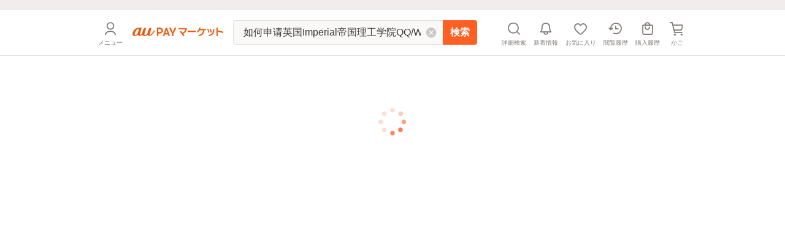

--- FILE ---
content_type: text/html; charset=utf-8
request_url: https://wowma.jp/itemlist?sort1=ppop30%2Cd&srm=Y&e_scope=O&at=FP&non_gr=ex&spe_id=header_search&keyword=%E5%A6%82%E4%BD%95%E7%94%B3%E8%AF%B7%E8%8B%B1%E5%9B%BDImperial%E5%B8%9D%E5%9B%BD%E7%90%86%E5%B7%A5%E5%AD%A6%E9%99%A2QQ%2FWeChat%3A229%208881%E8%8B%B1%E5%9B%BDImperial%E5%B8%9D%E5%9B%BD%E7%90%86%E5%B7%A5%E5%AD%A6%E9%99%A2%E6%9C%AC%E7%A7%91%E7%A1%95%E5%A3%AB%E6%97%A0%E8%83%8C%E6%99%AF%E6%97%A0%E6%9D%A1%E4%BB%B6%E4%BF%9D%E5%BD%95%E5%8F%9663s7
body_size: 5862
content:
<!DOCTYPE html><html lang="ja"><head><meta charSet="utf-8"/><meta name="viewport" content="width=device-width, minimum-scale=1, maximum-scale=1"/><title>如何申请英国Imperial帝国理工学院QQ/WeChat:229,8881英国Imperial帝国理工学院本科硕士无背景无条件保录取63s7の検索結果 | au PAY マーケット－通販サイト</title><meta name="description" content="如何申请英国Imperial帝国理工学院QQ/WeChat:229,8881英国Imperial帝国理工学院本科硕士无背景无条件保录取63s7の人気商品一覧。如何申请英国Imperial帝国理工学院QQ/WeChat:229,8881英国Imperial帝国理工学院本科硕士无背景无条件保录取63s7のネットショッピングなら通販サイトau PAY マーケット。商品価格順やレビューの評価順に並び替えで探したい商品をチェック！カテゴリ選択やキーワード検索でほしい商品がすぐに見つかる。"/><meta name="keywords" content="通販,ネットショッピング,au PAY マーケット"/><meta property="og:title" content="如何申请英国Imperial帝国理工学院QQ/WeChat:229,8881英国Imperial帝国理工学院本科硕士无背景无条件保录取63s7の検索結果"/><meta property="og:description" content="如何申请英国Imperial帝国理工学院QQ/WeChat:229,8881英国Imperial帝国理工学院本科硕士无背景无条件保录取63s7の人気商品一覧。如何申请英国Imperial帝国理工学院QQ/WeChat:229,8881英国Imperial帝国理工学院本科硕士无背景无条件保录取63s7のネットショッピングなら通販サイトau PAY マーケット。商品価格順やレビューの評価順に並び替えで探したい商品をチェック！カテゴリ選択やキーワード検索でほしい商品がすぐに見つかる。"/><meta property="og:type" content="website"/><meta property="og:url" content="https://wowma.jp/kw/如何申请英国Imperial帝国理工学院QQ/WeChat:229,8881英国Imperial帝国理工学院本科硕士无背景无条件保录取63s7"/><meta property="og:image" content="https://assets.wowma.net/web/20260121125250/assets/img/common/apple-touch-icon.png"/><meta property="og:site_name" content="au PAY マーケット"/><link rel="canonical" href="https://wowma.jp/kw/如何申请英国Imperial帝国理工学院QQ/WeChat:229,8881英国Imperial帝国理工学院本科硕士无背景无条件保录取63s7"/><meta property="fb:admins" content="100002479950315"/><meta property="fb:app_id" content="402901866451104"/><meta name="apple-mobile-web-app-title" content="マーケット"/><meta name="format-detection" content="telephone=no"/><link rel="shortcut icon" type="image/x-icon" href="https://assets.wowma.net/web/20260121125250/assets/icon/favicon.ico"/><link rel="icon" type="image/png" href="https://assets.wowma.net/web/20260121125250/assets/icon/favicon.ico"/><link rel="apple-touch-icon" href="https://assets.wowma.net/web/20260121125250/assets/img/common/apple-touch-icon.png"/><link rel="manifest" href="https://assets.wowma.net/web/20260121125250/assets/manifest.json"/><meta name="next-head-count" content="20"/><script>
              (function(w,d,s,l,i){w[l]=w[l]||[];w[l].push({'gtm.start':
              new Date().getTime(),event:'gtm.js'});var f=d.getElementsByTagName(s)[0],
              j=d.createElement(s),dl=l!='dataLayer'?'&l='+l:'';j.async=true;j.src=
              'https://www.googletagmanager.com/gtm.js?id='+i+dl;f.parentNode.insertBefore(j,f);
              })(window,document,'script','dataLayer', 'GTM-5BB3ZCW');
              </script><link rel="preload" href="https://assets.wowma.net/web/20260121125250/_next/static/css/267587557944d326.css" as="style"/><link rel="stylesheet" href="https://assets.wowma.net/web/20260121125250/_next/static/css/267587557944d326.css" data-n-g=""/><link rel="preload" href="https://assets.wowma.net/web/20260121125250/_next/static/css/7c9770f2111f1132.css" as="style"/><link rel="stylesheet" href="https://assets.wowma.net/web/20260121125250/_next/static/css/7c9770f2111f1132.css" data-n-p=""/><link rel="preload" href="https://assets.wowma.net/web/20260121125250/_next/static/css/9af3e5a3e3890e60.css" as="style"/><link rel="stylesheet" href="https://assets.wowma.net/web/20260121125250/_next/static/css/9af3e5a3e3890e60.css" data-n-p=""/><link rel="preload" href="https://assets.wowma.net/web/20260121125250/_next/static/css/cb9b548c893a5099.css" as="style"/><link rel="stylesheet" href="https://assets.wowma.net/web/20260121125250/_next/static/css/cb9b548c893a5099.css" data-n-p=""/><link rel="preload" href="https://assets.wowma.net/web/20260121125250/_next/static/css/4c1bd4da4f42c9ec.css" as="style"/><link rel="stylesheet" href="https://assets.wowma.net/web/20260121125250/_next/static/css/4c1bd4da4f42c9ec.css" data-n-p=""/><noscript data-n-css=""></noscript><script defer="" nomodule="" src="https://assets.wowma.net/web/20260121125250/_next/static/chunks/polyfills-5cd94c89d3acac5f.js"></script><script src="https://assets.wowma.net/web/20260121125250/_next/static/chunks/webpack-54a5a11de7620037.js" defer=""></script><script src="https://assets.wowma.net/web/20260121125250/_next/static/chunks/framework-79bce4a3a540b080.js" defer=""></script><script src="https://assets.wowma.net/web/20260121125250/_next/static/chunks/main-1784700cbe611dca.js" defer=""></script><script src="https://assets.wowma.net/web/20260121125250/_next/static/chunks/pages/_app-7fe1db19d7e965ba.js" defer=""></script><script src="https://assets.wowma.net/web/20260121125250/_next/static/chunks/1700-340dc6a7606a3471.js" defer=""></script><script src="https://assets.wowma.net/web/20260121125250/_next/static/chunks/1758-d7dc411249206234.js" defer=""></script><script src="https://assets.wowma.net/web/20260121125250/_next/static/chunks/7536-f4221d4f413d2a3f.js" defer=""></script><script src="https://assets.wowma.net/web/20260121125250/_next/static/chunks/381-d25500600bee11bf.js" defer=""></script><script src="https://assets.wowma.net/web/20260121125250/_next/static/chunks/1577-168ecd3607acbf78.js" defer=""></script><script src="https://assets.wowma.net/web/20260121125250/_next/static/chunks/5804-8ff0b7036b463c6a.js" defer=""></script><script src="https://assets.wowma.net/web/20260121125250/_next/static/chunks/6521-8ebde9a531f70830.js" defer=""></script><script src="https://assets.wowma.net/web/20260121125250/_next/static/chunks/7819-dcd7c832cd8d9be0.js" defer=""></script><script src="https://assets.wowma.net/web/20260121125250/_next/static/chunks/2003-63b8ce7b6e598065.js" defer=""></script><script src="https://assets.wowma.net/web/20260121125250/_next/static/chunks/7183-593e3760e584b486.js" defer=""></script><script src="https://assets.wowma.net/web/20260121125250/_next/static/chunks/9270-47af16e3268efda3.js" defer=""></script><script src="https://assets.wowma.net/web/20260121125250/_next/static/chunks/pages/itemlist-b25d59861776d2a7.js" defer=""></script><script src="https://assets.wowma.net/web/20260121125250/_next/static/qFgywiOXDSuQpWq7wCGsv/_buildManifest.js" defer=""></script><script src="https://assets.wowma.net/web/20260121125250/_next/static/qFgywiOXDSuQpWq7wCGsv/_ssgManifest.js" defer=""></script><script src="https://assets.wowma.net/web/20260121125250/_next/static/qFgywiOXDSuQpWq7wCGsv/_middlewareManifest.js" defer=""></script></head><body><noscript>
              <iframe
                src="https://www.googletagmanager.com/ns.html?id=GTM-5BB3ZCW"
                height="0"
                width="0"
                style="display:none;visibility:hidden"
              /></noscript><div id="__next" data-reactroot=""><div class="Layout_wrapper___cJz3  "><header class="Header_header__Rvrup"><div class="Header_header__inner__nmthx"><div class="Header_header__contents__o3e9y  Header_header__contents_spSearchBoxShow__AQAGp"><div class="Header_header__main__6DYBe"><div class="Header_header__myMenuIcon__eG2B_"><button class="Header_header__icon__0_3qD Header_header__icon_menu__JKp8E"><i style="font-size:28px;padding:2px" class="Icon_icon__aCIg0 wowma-icons_wowma-icon__sFiYU wowma-icons_wowma-icon-04_person__amrjB base_subTextFont__Ame8D "></i><span class="Header_header__icon_text__jHxvo">メニュー</span></button></div><div class="SideMenu_wrapper__99mab "><div class="SideMenu_background__sp_RX"><div class="SideMenu_iconWrapper__ffeVQ"><i style="font-size:32px;padding:0;color:#FFF" class="Icon_icon__aCIg0 wowma-icons_wowma-icon__sFiYU wowma-icons_wowma-icon-23_close_01__bw_RO undefined "></i></div></div><div class="SideMenu_nav__opC_6"><div><a id="" href="/login?referer=%2Fitemlist%3Fsort1%3Dppop30%252Cd%26srm%3DY%26e_scope%3DO%26at%3DFP%26non_gr%3Dex%26spe_id%3Dheader_search%26keyword%3D%25E5%25A6%2582%25E4%25BD%2595%25E7%2594%25B3%25E8%25AF%25B7%25E8%258B%25B1%25E5%259B%25BDImperial%25E5%25B8%259D%25E5%259B%25BD%25E7%2590%2586%25E5%25B7%25A5%25E5%25AD%25A6%25E9%2599%25A2QQ%252FWeChat%253A229%25208881%25E8%258B%25B1%25E5%259B%25BDImperial%25E5%25B8%259D%25E5%259B%25BD%25E7%2590%2586%25E5%25B7%25A5%25E5%25AD%25A6%25E9%2599%25A2%25E6%259C%25AC%25E7%25A7%2591%25E7%25A1%2595%25E5%25A3%25AB%25E6%2597%25A0%25E8%2583%258C%25E6%2599%25AF%25E6%2597%25A0%25E6%259D%25A1%25E4%25BB%25B6%25E4%25BF%259D%25E5%25BD%2595%25E5%258F%259663s7&amp;spe_id=mm_login" class="A_hover__VhuyO "><div class="UserInfoContent_loginItemWrapper__mPVNR"><div class="LoginListItem_loginListItem__bFXL1 UserInfoContent_loginItem__gxvFF undefined undefined"><div class="LoginListItem_title__wv8KS"><span class="UserInfoContent_loginText__HxxhZ">ログイン / 会員登録</span></div><div class="LoginListItem_rightContent__O9T_C"><i style="font-size:24px;padding:2px" class="Icon_icon__aCIg0 wowma-icons_wowma-icon__sFiYU wowma-icons_wowma-icon-17_arrow_r__OWm0S undefined LoginListItem_arrowIcon__hudI2"></i></div></div></div><div class="UserInfoContent_pontaTextWrap__azPDJ"><img src="https://assets.wowma.net/web/20260121125250/assets/img/top/ponta_login.svg" alt="Pontaポイント" class="Image_img__27OX2 undefined"/><p class="UserInfoContent_pontaText__iaEz_">Pontaポイント<!-- -->やクーポンが<br/>利用できます</p></div></a></div><div class="ListMenuContent_listMenuContent__MSvXV"><div class="ListMenuContent_listMenuTitle__M2gVv">お買い物情報・ヘルプ</div><ul class="Listmenu_listmenu__fIPW3  ListMenuContent_listmenu__sKj5i"><li class="Listmenu_listmenu__list___YOjf   "><a id="" href="/login?referer=/bep/m/mblmyp03?spe_id=mm_favorite" class="A_hover__VhuyO Listmenu_listmenu__item__GGL_z" rel="nofollow"><div class="Listmenu_listmenu__text__y1kue">お気に入り</div><i style="font-size:24px;padding:0" class="Icon_icon__aCIg0 wowma-icons_wowma-icon__sFiYU wowma-icons_wowma-icon-17_arrow_r__OWm0S base_subTextFont__Ame8D "></i></a></li><li class="Listmenu_listmenu__list___YOjf   "><a id="" href="/bep/m/histitem1?spe_id=mm_histitem" class="A_hover__VhuyO Listmenu_listmenu__item__GGL_z"><div class="Listmenu_listmenu__text__y1kue">閲覧履歴</div><i style="font-size:24px;padding:0" class="Icon_icon__aCIg0 wowma-icons_wowma-icon__sFiYU wowma-icons_wowma-icon-17_arrow_r__OWm0S base_subTextFont__Ame8D "></i></a></li><li class="Listmenu_listmenu__list___YOjf   "><a id="" href="/login?referer=/orders?spe_id=mm_buyhistitem" class="A_hover__VhuyO Listmenu_listmenu__item__GGL_z" rel="nofollow"><div class="Listmenu_listmenu__text__y1kue">購入履歴</div><i style="font-size:24px;padding:0" class="Icon_icon__aCIg0 wowma-icons_wowma-icon__sFiYU wowma-icons_wowma-icon-17_arrow_r__OWm0S base_subTextFont__Ame8D "></i></a></li><li class="Listmenu_listmenu__list___YOjf   SideNav_loginUser_none__XtAwU"><a id="" href="/review/orders?spe_id=mm_review" class="A_hover__VhuyO Listmenu_listmenu__item__GGL_z"><div class="Listmenu_listmenu__text__y1kue">商品レビュー投稿</div><i style="font-size:24px;padding:0" class="Icon_icon__aCIg0 wowma-icons_wowma-icon__sFiYU wowma-icons_wowma-icon-17_arrow_r__OWm0S base_subTextFont__Ame8D "></i></a></li><li class="Listmenu_listmenu__list___YOjf   "><a id="" href="https://faq.wowma.jp/?spe_id=mm_faq" class="A_hover__VhuyO Listmenu_listmenu__item__GGL_z"><div class="Listmenu_listmenu__text__y1kue">ヘルプ・お問い合わせ</div><i style="font-size:24px;padding:0" class="Icon_icon__aCIg0 wowma-icons_wowma-icon__sFiYU wowma-icons_wowma-icon-17_arrow_r__OWm0S base_subTextFont__Ame8D "></i></a></li></ul></div><div class="ListMenuContent_listMenuContent__MSvXV"><div class="ListMenuContent_listMenuTitle__M2gVv">商品を探す</div><ul class="Listmenu_listmenu__fIPW3  ListMenuContent_listmenu__sKj5i"><li class="Listmenu_listmenu__list___YOjf   "><a id="" href="/category/list/index.html?spe_id=mm_ctglist" class="A_hover__VhuyO Listmenu_listmenu__item__GGL_z"><div class="Listmenu_listmenu__text__y1kue">カテゴリから探す</div><i style="font-size:24px;padding:0" class="Icon_icon__aCIg0 wowma-icons_wowma-icon__sFiYU wowma-icons_wowma-icon-17_arrow_r__OWm0S base_subTextFont__Ame8D "></i></a></li><li class="Listmenu_listmenu__list___YOjf   "><a id="" href="/ranking?spe_id=mm_ranking" class="A_hover__VhuyO Listmenu_listmenu__item__GGL_z"><div class="Listmenu_listmenu__text__y1kue">ランキングから探す</div><i style="font-size:24px;padding:0" class="Icon_icon__aCIg0 wowma-icons_wowma-icon__sFiYU wowma-icons_wowma-icon-17_arrow_r__OWm0S base_subTextFont__Ame8D "></i></a></li><li class="Listmenu_listmenu__list___YOjf   "><a id="" href="/coupon/distribution/index.html?pageCount=1&amp;sortType=0&amp;sortTypeIndex=0&amp;sortDataType=use_end_days&amp;sortDataIndex=4&amp;showMore=1&amp;spe_id=mm_findcoupon" class="A_hover__VhuyO Listmenu_listmenu__item__GGL_z"><div class="Listmenu_listmenu__text__y1kue">クーポンから探す</div><i style="font-size:24px;padding:0" class="Icon_icon__aCIg0 wowma-icons_wowma-icon__sFiYU wowma-icons_wowma-icon-17_arrow_r__OWm0S base_subTextFont__Ame8D "></i></a></li><li class="Listmenu_listmenu__list___YOjf   "><a id="" href="/event/index.html?spe_id=mm_campaign" class="A_hover__VhuyO Listmenu_listmenu__item__GGL_z"><div class="Listmenu_listmenu__text__y1kue">特集・キャンペーンから探す</div><i style="font-size:24px;padding:0" class="Icon_icon__aCIg0 wowma-icons_wowma-icon__sFiYU wowma-icons_wowma-icon-17_arrow_r__OWm0S base_subTextFont__Ame8D "></i></a></li><li class="Listmenu_listmenu__list___YOjf   "><a id="" href="/search/shopSearch.html?spe_id=mm_shoplist" class="A_hover__VhuyO Listmenu_listmenu__item__GGL_z"><div class="Listmenu_listmenu__text__y1kue">お店から探す</div><i style="font-size:24px;padding:0" class="Icon_icon__aCIg0 wowma-icons_wowma-icon__sFiYU wowma-icons_wowma-icon-17_arrow_r__OWm0S base_subTextFont__Ame8D "></i></a></li></ul></div><div class="ListImageMenuContent_listMenuTitle__1nxQX">おすすめ公式ショップ</div><div class=""><div class="ImageLinkItem_imageLinkItem__rCsl_ SideNav_menuItemLongText__E5L_G"><a id="" href="https://plus.wowma.jp/user/34136806/plus/index.html?spe_id=mm_official_shop_1" class="A_hover__VhuyO ImageLinkItem_imageLinkItem__link__KH3qc"><img src="https://assets.wowma.net/web/20260121125250/assets/img/sideMenu/direct.jpg" class="Image_img__27OX2 ImageLinkItem_imageLinkItem__img__c7jvo"/><div><div class="ImageLinkItem_imageLinkItem__text__1ePD4">au PAY マーケットダイレクトストア</div><div class="ImageLinkItem_imageLinkItem__subText__ZYkcf">いつでも最安値挑戦</div></div></a></div><div class="ImageLinkItem_imageLinkItem__rCsl_ "><a id="" href="https://plus.wowma.jp/user/43085033/plus/?spe_id=mm_official_shop_2" class="A_hover__VhuyO ImageLinkItem_imageLinkItem__link__KH3qc"><img src="https://assets.wowma.net/web/20260121125250/assets/img/sideMenu/riquor.jpg" class="Image_img__27OX2 ImageLinkItem_imageLinkItem__img__c7jvo"/><div><div class="ImageLinkItem_imageLinkItem__text__1ePD4">au PAY マーケットリカーショップ</div><div class="ImageLinkItem_imageLinkItem__subText__ZYkcf">お酒・ソフトドリンク</div></div></a></div><div class="ImageLinkItem_imageLinkItem__rCsl_ "><a id="" href="https://plus.wowma.jp/user/52667624/plus/#/?spe_id=mm_official_shop_3" class="A_hover__VhuyO ImageLinkItem_imageLinkItem__link__KH3qc" target="_blank"><img src="https://assets.wowma.net/web/20260121125250/assets/img/sideMenu/bookpass.jpg" class="Image_img__27OX2 ImageLinkItem_imageLinkItem__img__c7jvo"/><div><div class="ImageLinkItem_imageLinkItem__text__1ePD4">auブックパス</div><div class="ImageLinkItem_imageLinkItem__subText__ZYkcf">毎日おトク！電子書籍ストア</div></div></a></div><div class="ImageLinkItem_imageLinkItem__rCsl_ "><a id="" href="https://plus.wowma.jp/user/63579558/plus/index.html?spe_id=mm_official_shop_4" class="A_hover__VhuyO ImageLinkItem_imageLinkItem__link__KH3qc"><img src="https://assets.wowma.net/web/20260121125250/assets/img/sideMenu/auOnlineShop.jpg" class="Image_img__27OX2 ImageLinkItem_imageLinkItem__img__c7jvo"/><div><div class="ImageLinkItem_imageLinkItem__text__1ePD4">au Online Shop</div><div class="ImageLinkItem_imageLinkItem__subText__ZYkcf">au公式！スマホの購入ができます</div></div></a></div><div class="ImageLinkItem_imageLinkItem__rCsl_ "><a id="" href="https://plus.wowma.jp/user/38919370/plus/index.html?spe_id=mm_official_shop_5" class="A_hover__VhuyO ImageLinkItem_imageLinkItem__link__KH3qc"><img src="https://assets.wowma.net/web/20260121125250/assets/img/sideMenu/brand_square.jpg" class="Image_img__27OX2 ImageLinkItem_imageLinkItem__img__c7jvo"/><div><div class="ImageLinkItem_imageLinkItem__text__1ePD4">Brand Square by ○|○|</div><div class="ImageLinkItem_imageLinkItem__subText__ZYkcf">人気ファッションブランド多数</div></div></a></div></div><div class="ListImageMenuContent_listMenuTitle__1nxQX">au PAY マーケット関連サービス</div><div class=""><div class="ImageLinkItem_imageLinkItem__rCsl_ "><a id="" href="https://furusato.wowma.jp/?spe_id=mm_relation_1" class="A_hover__VhuyO ImageLinkItem_imageLinkItem__link__KH3qc" target="_blank"><img src="https://assets.wowma.net/web/20260121125250/assets/img/sideMenu/furusato.jpg" class="Image_img__27OX2 ImageLinkItem_imageLinkItem__img__c7jvo"/><div><div class="ImageLinkItem_imageLinkItem__text__1ePD4">au PAYふるさと納税</div><div class="ImageLinkItem_imageLinkItem__subText__ZYkcf">貯まったポイントで寄附できます</div></div></a></div><div class="ImageLinkItem_imageLinkItem__rCsl_ SideNav_auUser_none__3GXnv"><a id="" href="/event/autoto/index.html?spe_id=prom684663638&amp;spe_id=mm_relation_2" class="A_hover__VhuyO ImageLinkItem_imageLinkItem__link__KH3qc" target="_blank"><img src="https://assets.wowma.net/web/20260121125250/assets/img/sideMenu/autoto.jpg" class="Image_img__27OX2 ImageLinkItem_imageLinkItem__img__c7jvo"/><div><div class="ImageLinkItem_imageLinkItem__text__1ePD4">au PAY toto</div><div class="ImageLinkItem_imageLinkItem__subText__ZYkcf">スポーツくじ購入で目指せ億万長者</div></div></a></div><div class="ImageLinkItem_imageLinkItem__rCsl_ "><a id="" href="/event/shopchannel/index.html?spe_id=mm_relation_3" class="A_hover__VhuyO ImageLinkItem_imageLinkItem__link__KH3qc" target="_blank"><img src="https://assets.wowma.net/web/20260121125250/assets/img/sideMenu/SHOPCHANNEL.jpg" class="Image_img__27OX2 ImageLinkItem_imageLinkItem__img__c7jvo"/><div><div class="ImageLinkItem_imageLinkItem__text__1ePD4">ショップチャンネル</div><div class="ImageLinkItem_imageLinkItem__subText__ZYkcf">厳選アイテムが毎日おトク</div></div></a></div></div></div></div><h1 class="Header_header__logo__RUZ6q"><a id="" class="A_hover__VhuyO Header_header__logoLink__37QDm" href="/"><img src="https://assets.wowma.net/web/20260121125250/assets/img/common/logo_o.png" alt="au PAY マーケット" width="148" height="14" class="Image_img__27OX2 undefined"/></a></h1></div><div class="Header_header__iconList__Pln_p"><a id="" href="/bep/m/ksclist?spe_id=header_cart" class="A_hover__VhuyO Header_header__icon__0_3qD" rel="nofollow"><i style="font-size:28px;padding:2px" class="Icon_icon__aCIg0 wowma-icons_wowma-icon__sFiYU wowma-icons_wowma-icon-01_cart__rwYNg base_subTextFont__Ame8D "></i><span class="Header_header__icon_text__jHxvo">かご</span></a></div></div></div></header><main class="Layout_main__Rwhok"><div></div></main><footer class="Footer_footer__aNyJI"><button class="Footer_pageToTopButton__SkngT"><i style="font-size:24px;padding:0;margin-right:4px;line-height:1;color:#807B77" class="Icon_icon__aCIg0 wowma-icons_wowma-icon__sFiYU wowma-icons_wowma-icon-22_pagetop__tkik7 undefined "></i><span>ページトップへ</span></button><div class="Footer_contentsWrap__Pz9nE"><nav class="Footer_contents__dNIbj"><div class="AppDlContent_appWrap__MRHxy"><div class="AppDlContent_appContentWrap__ZJe5x"><div class="AppDlContent_appTitleWrap__qT95b"><img src="https://assets.wowma.net/web/20260121125250/assets/img/common/apple-touch-icon.png" alt="" width="38" height="38" class="Image_img__27OX2 AppDlContent_appIcon__GaGS9"/><div><div class="AppDlContent_appTitle__CtzCD">au PAY マーケットアプリ</div><div class="AppDlContent_appTitle_small__TbR4K">アプリでお買い物をもっと便利に！</div></div></div><div class="AppDlContent_appDlWrap__4RZ7r"><div class="AppDlContent_appDlImgWrap____nn1"><a id="" href="https://app.adjust.com/i5z1r8" class="A_hover__VhuyO "><img src="https://assets.wowma.net/web/20260121125250/assets/img/common/storebadge_ios_w.png" alt="App Storeからダウンロード" class="Image_img__27OX2 AppDlContent_appDlImg_appStore__0fqVk"/></a><div class="AppDlContent_qrImgWrap__Grg7g"><img src="https://assets.wowma.net/web/20260121125250/assets/img/footer/qr_ios.png" alt="qrコードios" class="Image_img__27OX2 AppDlContent_appDlImg_qr__3bNfj"/></div></div><div class="AppDlContent_appDlImgWrap____nn1"><a id="" href="https://app.adjust.com/brv7rg" class="A_hover__VhuyO "><img src="https://assets.wowma.net/web/20260121125250/assets/img/common/storebadge_android.png" alt="Google Playで手に入れよう" class="Image_img__27OX2 AppDlContent_appDlImg_googlePlay__SdaRg"/></a><div class="AppDlContent_qrImgWrap__Grg7g"><img src="https://assets.wowma.net/web/20260121125250/assets/img/footer/qr_google.png" alt="qrコードgoogle" class="Image_img__27OX2 AppDlContent_appDlImg_qr__3bNfj"/></div></div></div></div></div></nav></div><div class="Footer_bottom__xZts2">© 2016 KDDI/au Commerce &amp; Life, Inc.</div></footer></div></div><script id="__NEXT_DATA__" type="application/json">{"props":{"pageProps":{"referer":null,"userAgent":"Mozilla/5.0 (Macintosh; Intel Mac OS X 10_15_7) AppleWebKit/537.36 (KHTML, like Gecko) Chrome/131.0.0.0 Safari/537.36; ClaudeBot/1.0; +claudebot@anthropic.com)","headerType":"showSearchForm","footerType":null},"__N_SSP":true},"page":"/itemlist","query":{"sort1":"ppop30,d","srm":"Y","e_scope":"O","at":"FP","non_gr":"ex","spe_id":"header_search","keyword":"如何申请英国Imperial帝国理工学院QQ/WeChat:229 8881英国Imperial帝国理工学院本科硕士无背景无条件保录取63s7"},"buildId":"qFgywiOXDSuQpWq7wCGsv","assetPrefix":"https://assets.wowma.net/web/20260121125250","runtimeConfig":{"BFF_WEB_DOMAIN":"wowma.jp","BFF_APP_DOMAIN":"app.wowma.jp","ASSETS_PATH":"https://assets.wowma.net/web/20260121125250","API_SIRIUS_PATH":"https://27mea2ozc1.execute-api.ap-northeast-1.amazonaws.com/prd1","API_SIRIUS_KEY":"OQ2uxIFyE1eOqALnD2PT0T1EZn4qvDeaqk8kAHE1","API_ACCOUNT_PUBLIC_PATH":"https://account.wowma.jp","API_ACCOUNT_INTERNAL_PATH":"https://internal.account.wowma.jp","API_CATALOG_PATH":"https://catalog.wowma.jp","API_CATALOG_PUBLIC_PATH":"https://wowma.jp","API_SUPERSHIP_PATH":"https://suggest.wowma.s4p.jp","API_WOWAD_PATH":"https://ad-ak.wowma.jp","API_RECOMMEND_COUPON_PATH":"https://rec-cpn-api.ads.wowma.s4p.jp","API_RECOMMEND_PATH":"https://tpocdm.wowma.jp","API_DELIVERY_PATH":"https://delivery-api.wowma.net","ENVIRONMENT_PREFIX":"prd1","API_MT_NOTIFICATIONS_PATH":"https://faq.wowma.jp/mt/mt-data-api.cgi/v3/sites/29/entries","POINTPORTAL_PATH":"https://www.point-portal.auone.jp","AUONE_PATH":"https://id.auone.jp","KOTO_SITE_PATH":"https://play.wowma.jp","BOOKPASS_PATH":"https://plus.wowma.jp/user/52667624/plus/#/","BOOKPASS_DOMAIN":"https://bookpass.auone.jp/","FURUSATO_PATH":"https://furusato.wowma.jp/","APP_FORCED_LOGOUT":"true","API_AKAMAI_PATH":"https://api.wowma.net","LOG_LEVEL_CLIENT":"research","SSO_ACCOUNT_LT_COOKIE_NAME":"acnt_lt","SSO_ACCOUNT_UID_COOKIE_NAME":"acnt_uid","SSO_ACCOUNT_KBT_COOKIE_NAME":"acnt_kbt","ROULETTE_PATH":"https://lottery.reward.auone.jp/gift/roulette","IMAGE_RESIZE_SERVER_PATH":"https://ic4-a.wowma.net"},"isFallback":false,"gssp":true,"customServer":true,"scriptLoader":[]}</script></body></html>

--- FILE ---
content_type: text/css
request_url: https://assets.wowma.net/web/20260121125250/_next/static/css/9af3e5a3e3890e60.css
body_size: 4840
content:
.Heading_wrapper__o1AJJ{justify-content:space-between}.Heading_headingArea__zneSX,.Heading_wrapper__o1AJJ{align-items:center;display:flex}.Heading_space_narrow__KERyz>:not(:last-child){margin-right:4px}.Heading_space_wide__5EnP8>:not(:last-child){margin-right:12px}.Heading_headingText_sub__F_BoJ{display:block;font-size:12px;line-height:1;margin-bottom:4px}.Heading_headingText_break__2OWIs{line-height:1.3}@media (max-width:374px){.Heading_headingText_break__2OWIs{display:block;overflow-wrap:anywhere;white-space:pre-wrap}}.Heading_moreLink__hw_GJ{align-items:center;display:flex;margin-left:8px}@media screen and (min-width:769px){.Heading_moreLink__hw_GJ{margin-left:0}}.Heading_moreLink__text__W4nj9{display:none}@media screen and (min-width:769px){.Heading_moreLink__text__W4nj9{display:inline;font-size:14px}.Heading_moreLink__hw_GJ>i{margin-left:4px}}.Spacer_spacer__yvTyk{display:block}.Spacer_spacer__yvTyk+span[class*=spacer]{display:none}.Snackbar_primaryFont__n1HAS{color:#ff5f22}.Snackbar_secondaryFont__dfBPE{color:#f77c3a}.Snackbar_linkFont__cX3nF{color:#1d90b3}.Snackbar_cyan500Font__UgofM{color:#00bcd4}.Snackbar_defaultTextFont__GHUqW{color:#383838}.Snackbar_subTextFont__Go1V4{color:#807b77}.Snackbar_disabledTextFont__WK6ty{color:#b4b1ab}.Snackbar_formBoderFont__zE3ai{color:#cbc8c4}.Snackbar_borderDarkFont__r8VJX{color:#e0e0dc}.Snackbar_borderLightFont__Q78e7{color:#eeeeea}.Snackbar_bgDarkFont__fb6G1{color:#f6f5f4}.Snackbar_bgLightFont__2nghF{color:#faf9f7}.Snackbar_bgErrorFont__g3bWN{color:#fff2f0}.Snackbar_bgCampaignFont__IFSr3{color:#fff7ea}.Snackbar_bodyBGFont__iuypq{color:#fff}.Snackbar_primaryBg__u9B_D{background-color:#ff5f22}.Snackbar_secondaryBg__IFlMC{background-color:#f77c3a}.Snackbar_linkBg__HrPuu{background-color:#1d90b3}.Snackbar_cyan500Bg__X3HBs{background-color:#00bcd4}.Snackbar_defaultTextBg__SdajI{background-color:#383838}.Snackbar_subTextBg__Ytr6S{background-color:#807b77}.Snackbar_disabledTextBg__TdUnn{background-color:#b4b1ab}.Snackbar_formBoderBg__QfmWa{background-color:#cbc8c4}.Snackbar_borderDarkBg__9_NJP{background-color:#e0e0dc}.Snackbar_borderLightBg__CVgOQ{background-color:#eeeeea}.Snackbar_bgDarkBg__1neJ_{background-color:#f6f5f4}.Snackbar_bgLightBg__tZ_TU{background-color:#faf9f7}.Snackbar_bgErrorBg__Cq1SL{background-color:#fff2f0}.Snackbar_bgCampaignBg__CCHvb{background-color:#fff7ea}.Snackbar_bodyBGBg__fUlEd{background-color:#fff}.Snackbar_wrap__AUJOf{-webkit-animation:Snackbar___Snackbar_module_css__fade-out__UlcYU 1s;animation:Snackbar___Snackbar_module_css__fade-out__UlcYU 1s;bottom:12px;left:16px;opacity:0;position:fixed;width:calc(100% - 32px)}@media screen and (min-width:769px){.Snackbar_wrap__AUJOf{width:360px}}.Snackbar_wrap__AUJOf .Snackbar_inner__0FcT_{align-items:center;background-color:#f5f5f5;border-radius:4px;box-shadow:0 0 4px rgba(0,0,0,.24);display:flex;justify-content:space-between;padding:16px;z-index:3}.Snackbar_wrap__AUJOf .Snackbar_text__cYVkT{color:#212121;margin:0}.Snackbar_wrap__AUJOf .Snackbar_link__PU7SE,.Snackbar_wrap__AUJOf .Snackbar_text__cYVkT{font-size:14px;line-height:21px}.Snackbar_wrap__AUJOf .Snackbar_link__PU7SE{color:#1d90b3;margin:0 0 0 8px;white-space:nowrap}@media screen and (min-width:769px){.Snackbar_position_right__bzaJy{left:auto;right:16px;right:calc(50% - 464px)}.Snackbar_position_left__3JFvl{left:16px}}@media screen and (min-width:960px){.Snackbar_position_left__3JFvl{left:calc(50% - 464px)}}@media screen and (min-width:769px){.Snackbar_position_center__vkGgC{left:calc(50% - 180px)}}.Snackbar_open__T1hoc{-webkit-animation:Snackbar___Snackbar_module_css__fade-in__fd0nd 1s;animation:Snackbar___Snackbar_module_css__fade-in__fd0nd 1s;bottom:12px;opacity:1;position:fixed;z-index:900}@-webkit-keyframes Snackbar___Snackbar_module_css__fade-in__fd0nd{0%{opacity:0;-webkit-transform:translateY(12px);transform:translateY(12px)}to{opacity:1;-webkit-transform:translateY(0);transform:translateY(0)}}@keyframes Snackbar___Snackbar_module_css__fade-in__fd0nd{0%{opacity:0;-webkit-transform:translateY(12px);transform:translateY(12px)}to{opacity:1;-webkit-transform:translateY(0);transform:translateY(0)}}@-webkit-keyframes Snackbar___Snackbar_module_css__fade-out__UlcYU{0%{opacity:1;-webkit-transform:translateY(0);transform:translateY(0)}to{opacity:0;-webkit-transform:translateY(12px);transform:translateY(12px)}}@keyframes Snackbar___Snackbar_module_css__fade-out__UlcYU{0%{opacity:1;-webkit-transform:translateY(0);transform:translateY(0)}to{opacity:0;-webkit-transform:translateY(12px);transform:translateY(12px)}}.Slider_primaryFont__caXEF{color:#ff5f22}.Slider_secondaryFont__C_OQu{color:#f77c3a}.Slider_linkFont__y1enz{color:#1d90b3}.Slider_cyan500Font__2112S{color:#00bcd4}.Slider_defaultTextFont__47_Yp{color:#383838}.Slider_subTextFont__e1EJl{color:#807b77}.Slider_disabledTextFont__R_PZ6{color:#b4b1ab}.Slider_formBoderFont__IFJvq{color:#cbc8c4}.Slider_borderDarkFont__7xNPM{color:#e0e0dc}.Slider_borderLightFont__Ee_7r{color:#eeeeea}.Slider_bgDarkFont__jpOJP{color:#f6f5f4}.Slider_bgLightFont__j8IzE{color:#faf9f7}.Slider_bgErrorFont__DAXw_{color:#fff2f0}.Slider_bgCampaignFont__R8GQQ{color:#fff7ea}.Slider_bodyBGFont__6QktB{color:#fff}.Slider_primaryBg__tGObE{background-color:#ff5f22}.Slider_secondaryBg__qVsCh{background-color:#f77c3a}.Slider_linkBg___Bv9T{background-color:#1d90b3}.Slider_cyan500Bg__azrau{background-color:#00bcd4}.Slider_defaultTextBg__DvubW{background-color:#383838}.Slider_subTextBg__MeWHf{background-color:#807b77}.Slider_disabledTextBg__cjVMm{background-color:#b4b1ab}.Slider_formBoderBg__FmQ6F{background-color:#cbc8c4}.Slider_borderDarkBg___1TPA{background-color:#e0e0dc}.Slider_borderLightBg__LVInf{background-color:#eeeeea}.Slider_bgDarkBg___93zZ{background-color:#f6f5f4}.Slider_bgLightBg__QSb_4{background-color:#faf9f7}.Slider_bgErrorBg__2nfdb{background-color:#fff2f0}.Slider_bgCampaignBg__GG131{background-color:#fff7ea}.Slider_bodyBGBg__tWJOs{background-color:#fff}.Slider_headingMargin__wDzkI{margin-left:16px;margin-right:8px}@media screen and (min-width:769px){.Slider_headingMargin__wDzkI{margin-left:0;margin-right:0}}.Slider_slider__FzA6B{max-width:960px;position:relative;width:100%}.Slider_slider__title__ceUeM{margin-bottom:16px}.Slider_slider__FzA6B div[class^=swiper-wrap]{justify-content:stretch;margin-bottom:1px}.Slider_slider__skeletonPrev__wiZ6X{background:linear-gradient(-90deg,hsla(0,0%,100%,0),hsla(0,0%,100%,.9))}.Slider_slider__skeletonNext__haSZI,.Slider_slider__skeletonPrev__wiZ6X{height:100%;position:absolute;top:0;width:80px;z-index:1}.Slider_slider__skeletonNext__haSZI{background:linear-gradient(90deg,hsla(0,0%,100%,0),hsla(0,0%,100%,.9));right:0}.Slider_slider__slide__ZKRw_:first-child{margin-left:16px}@media screen and (min-width:769px){.Slider_slider__slide__ZKRw_:first-child{margin-left:0}}.Slider_slider__FzA6B button[class*=swiper-button-disabled]{display:none}.Slider_slider__FzA6B button[class*=swiper-button-prev]{background:hsla(27,4%,48%,.5);border:none;border-radius:50%;cursor:pointer;height:32px;padding:0;position:absolute;top:50%;-webkit-transform:translateY(-50%);transform:translateY(-50%);width:32px;z-index:9}.Slider_slider__FzA6B button[class*=swiper-button-prev]:hover{background:hsla(27,4%,48%,.3)}.Slider_slider__FzA6B button[class*=swiper-button-prev]{left:0;margin-left:8px}.Slider_slider__FzA6B button[class*=swiper-button-prev]:before{content:""}.Slider_slider__FzA6B button[class*=swiper-button-next]{background:hsla(27,4%,48%,.5);border:none;border-radius:50%;cursor:pointer;height:32px;padding:0;position:absolute;top:50%;-webkit-transform:translateY(-50%);transform:translateY(-50%);width:32px;z-index:9}.Slider_slider__FzA6B button[class*=swiper-button-next]:hover{background:hsla(27,4%,48%,.3)}.Slider_slider__FzA6B button[class*=swiper-button-next]{margin-right:8px;right:0}.Slider_slider__FzA6B button[class*=swiper-button-next]:before{content:""}button[class*=swiper-button-disabled]+.Slider_slider__skeletonNext__haSZI,button[class*=swiper-button-disabled]+.Slider_slider__skeletonPrev__wiZ6X{display:none}.Slider_custom__t2nuP button[class*=custom-button]{top:50%}.Slider_custom__slide__9AaKx{flex:0 0 216px;height:auto;padding:0 16px 16px 0}.Slider_custom__skeletonNext__SemxM,.Slider_custom__skeletonPrev__qotoC{width:40px}.SlideItemCard_primaryFont__MCDaK{color:#ff5f22}.SlideItemCard_secondaryFont__bGV7E{color:#f77c3a}.SlideItemCard_linkFont__mhcYD{color:#1d90b3}.SlideItemCard_cyan500Font__644R1{color:#00bcd4}.SlideItemCard_defaultTextFont__CX8Dh{color:#383838}.SlideItemCard_subTextFont__a7guy{color:#807b77}.SlideItemCard_disabledTextFont__vXF__{color:#b4b1ab}.SlideItemCard_formBoderFont__JVRNC{color:#cbc8c4}.SlideItemCard_borderDarkFont__AvVTl{color:#e0e0dc}.SlideItemCard_borderLightFont__x36Ed{color:#eeeeea}.SlideItemCard_bgDarkFont__LFTvq{color:#f6f5f4}.SlideItemCard_bgLightFont__wjc5G{color:#faf9f7}.SlideItemCard_bgErrorFont__CHDxq{color:#fff2f0}.SlideItemCard_bgCampaignFont__xMBfs{color:#fff7ea}.SlideItemCard_bodyBGFont__95CMZ{color:#fff}.SlideItemCard_primaryBg__F8Ugw{background-color:#ff5f22}.SlideItemCard_secondaryBg__0p436{background-color:#f77c3a}.SlideItemCard_linkBg__68MFQ{background-color:#1d90b3}.SlideItemCard_cyan500Bg__Romea{background-color:#00bcd4}.SlideItemCard_defaultTextBg__TxJlz{background-color:#383838}.SlideItemCard_subTextBg__xR__D{background-color:#807b77}.SlideItemCard_disabledTextBg__aEofE{background-color:#b4b1ab}.SlideItemCard_formBoderBg__JyfxX{background-color:#cbc8c4}.SlideItemCard_borderDarkBg__IIL0O{background-color:#e0e0dc}.SlideItemCard_borderLightBg__GnnSH{background-color:#eeeeea}.SlideItemCard_bgDarkBg__1Fp0c{background-color:#f6f5f4}.SlideItemCard_bgLightBg__8_rLk{background-color:#faf9f7}.SlideItemCard_bgErrorBg___gmR0{background-color:#fff2f0}.SlideItemCard_bgCampaignBg__oIuNx{background-color:#fff7ea}.SlideItemCard_bodyBGBg__YRm9H{background-color:#fff}.SlideItemCard_saleTextFont__WwRdY{color:#f74d4d}.SlideItemCard_successFont__1SrEx{color:#4faf50}.SlideItemCard_commonLabelFont__mg9A9{color:#607d8b}.SlideItemCard_orange500Font__5TfKW{color:#ff9800}.SlideItemCard_reviewFont__ElBzX{color:#fdd150}.SlideItemCard_premiumTextFont__mxj62{color:#a98c00}.SlideItemCard_digitalButtonFont__PsV1U{color:#56b9af}.SlideItemCard_saleFillFont__LmV4d{color:#ff7a69}.SlideItemCard_premiumFillFont__eGH4s{color:#cfb42f}.SlideItemCard_furusatoFont__dyp8w{color:#ab4631}.SlideItemCard_saleTextBg__zMZdu{background-color:#f74d4d}.SlideItemCard_successBg__H9OcP{background-color:#4faf50}.SlideItemCard_commonLabelBg__nGSXw{background-color:#607d8b}.SlideItemCard_orange500Bg__xPooB{background-color:#ff9800}.SlideItemCard_reviewBg__DwsAZ{background-color:#fdd150}.SlideItemCard_premiumTextBg__O3XBB{background-color:#a98c00}.SlideItemCard_digitalButtonBg__FgLkc{background-color:#56b9af}.SlideItemCard_saleFillBg__qTZtl{background-color:#ff7a69}.SlideItemCard_premiumFillBg__V4Z76{background-color:#cfb42f}.SlideItemCard_furusatoBg__PzGpT{background-color:#ab4631}.SlideItemCard_choKangenSelectBg__Wcvqz{background:linear-gradient(135deg,#ff7a69,#ff7a69 50%,#fdd150)}.SlideItemCard_pontaPassTextFont__Wn2fe{color:#f78a28}.SlideItemCard_pontaPassLabelTextFont__GM_8n{color:#e86e00}.SlideItemCard_pontaPassLabelFillBg__0caH_{background-color:#fffcf3}.SlideItemCard_itemCard__KJXiC{border-bottom:none;flex-wrap:wrap;padding:0;position:relative}.SlideItemCard_itemCard__item__bqnhp{box-sizing:border-box;height:100%;width:120px}.SlideItemCard_itemCard__item__bqnhp :hover img{opacity:.7}.SlideItemCard_itemCard__linkArea__DgDqz{display:flex;flex-direction:column;height:100%}.SlideItemCard_itemCard__figure__L6aT1{margin:0;overflow:hidden;padding-bottom:100%}.SlideItemCard_itemCard__thumb__7ozIc{height:auto;left:50%;max-height:100%;max-width:100%;opacity:1;position:absolute;top:50%;-webkit-transform:translate3d(-50%,-50%,0);transform:translate3d(-50%,-50%,0);width:auto}.SlideItemCard_itemCard__upperLabel__UxU8W{margin-top:8px;text-align:center;width:100%}.SlideItemCard_itemCard__name__z7iHW{-webkit-box-orient:vertical;-webkit-line-clamp:2;color:#383838;display:-webkit-box;font-size:14px;line-height:21px;margin:8px 0 12px;overflow:hidden}.SlideItemCard_itemCard__normalPrice__yY7hD{font-size:11px;font-weight:400;line-height:11px;margin-top:2px}.SlideItemCard_itemCard__currentPrice__WjJdD{color:#383838;font-size:16px;line-height:16px;margin-top:6px}.SlideItemCard_itemCard__priceArea__SOU2I{align-items:flex-end;display:flex;flex-wrap:wrap}.SlideItemCard_itemCard__priceNum__bWCcr{color:#383838;margin-right:2px}.SlideItemCard_itemCard__priceNum__bWCcr em{font-style:normal;font-weight:700}.SlideItemCard_itemCard__priceNum_timesale__xR7pb{color:#f74d4d;margin-right:2px}.SlideItemCard_itemCard__priceNum_timesale__xR7pb em{font-style:normal;font-weight:700}.SlideItemCard_itemCard__tax__v5_vT,.SlideItemCard_itemCard__tax_timesale__aML4U{font-size:10px;line-height:10px}.SlideItemCard_itemCard__tax_timesale__aML4U{color:#f74d4d}.SlideItemCard_itemCard__bottomLabels__p9THh{margin-top:6px}.SlideItemCard_itemCard__saleLabels__m50kv{margin-top:8px}.SlideItemCard_itemCard__optionLabels__o9z4O{display:flex;flex-direction:column;justify-content:flex-start}.SlideItemCard_itemCard__optionLabels__o9z4O>:not(:last-child){margin-bottom:4px}.SlideItemCard_itemCard__bottom_review__oWygl{margin-top:auto;padding-top:8px}.SlideItemCard_itemCard__reviewCount__5_3w9{font-size:12px;line-height:12px}.SlideItemCard_label__iczeC{align-items:center;display:flex;font-size:10px;line-height:1}.SlideItemCard_label_fixSize__wCwpI{font-size:12px;height:20px}.SlideItemCard_label__wide__chrz5{display:block;width:100%}.SlideItemCard_label__wide_premium_au__YxH98{padding:3px}.SlideItemCard_label__wide_sale__vSWb3{padding:4px}.SlideItemCard_label__wide_premium_au__YxH98,.SlideItemCard_label__wide_sale__vSWb3{font-size:12px;line-height:1}@media not all and (-webkit-min-device-pixel-ratio:0),not all and (min-resolution:0.001dpcm){.SlideItemCard_label__wide_premium_au__YxH98,.SlideItemCard_label__wide_sale__vSWb3{padding-top:5px}}.SlideItemCard_label__wide_chokangen__TZE6o{height:24px;padding:5px 4px}.SlideItemCard_label__saleLabel___KpiY{margin-right:4px}.SlideItemCard_label__ranking__xfEYZ{left:-12px;position:absolute;top:-12px;z-index:9}.SlideItemCard_label__freeShipping__WPiVE{color:#f74d4d;line-height:10px}.SlideItemCard_label__freeShipping_bottomLabel__qw_sz{display:block;margin-top:8px}.SlideItemCard_pointTotalPrice__gkvdv{background-color:#faf9f7;border-radius:4px;margin-top:8px;padding:8px}.SlideItemCard_pointTotalPrice__text__hyKzr{color:#383838;font-size:10px;line-height:10px}.SlideItemCard_pointTotalPrice__price__LXr1w{color:#f77c3a;font-size:12px;font-weight:700;line-height:12px;margin-top:2px}.SlideItemCard_pointTotalPrice__unit__LIYZh{color:#f77c3a;font-size:12px;font-weight:400;line-height:12px}.SlideItemCard_favoriteContents__UQrrs{height:24px;width:100%}.SlideItemCard_favoriteContents__button___mkFb{background-color:inherit;border:none;cursor:pointer;float:right;height:24px;padding:4px 3px;width:24px}@media screen and (min-width:769px){.SlideItemCard_favoriteContents__favoriteIcon__qZX6d:hover{opacity:.7}}.SlideItemCard_pppdRateLabel___S101{margin:8px auto 0;width:90px}@media screen and (min-width:769px){.SlideItemCard_pppdRateLabel___S101{width:105px}}.SlideItemCard_itemCard__KJXiC{-ms-overflow-style:none;overflow-x:auto;overflow-y:hidden;scrollbar-width:none;white-space:nowrap}@media screen and (min-width:769px){.SlideItemCard_itemCard__item__bqnhp{width:140px}}.SlideItemCard_itemCard__priceNum__bWCcr,.SlideItemCard_itemCard__priceNum_timesale__xR7pb{font-size:16px;font-weight:700}.SlideItemCard_itemCard__normalPrice__yY7hD{color:#807b77;display:block;font-size:10px;line-height:1;-webkit-text-decoration-line:line-through;text-decoration-line:line-through}.SlideItemCard_itemCard__tax__v5_vT{font-weight:400}.SlideItemCard_label__freeShipping__WPiVE{font-size:10px;font-weight:700;line-height:1}.SlideItemCard_slideItemCard__title__tslxk{margin-bottom:16px}.SlideItemCard_headingMargin__aFW8M{margin-left:16px;margin-right:8px}@media screen and (min-width:769px){.SlideItemCard_headingMargin__aFW8M{margin-left:0;margin-right:0}}.SlideItemCard_itemCard__KJXiC{display:flex;flex-wrap:nowrap;margin:0;padding-bottom:2px;padding-left:16px}.SlideItemCard_itemCard__KJXiC::-webkit-scrollbar{display:none}.SlideItemCard_itemCard__item__bqnhp{border-bottom:1px solid #e0e0dc;border-top:1px solid #e0e0dc;box-sizing:initial;display:flex;flex:0 0 120px;flex-direction:column;gap:2px;height:auto;justify-content:space-between;letter-spacing:normal;list-style:none;padding:16px 16px 16px 0;vertical-align:top;white-space:normal}@media screen and (min-width:769px){.SlideItemCard_itemCard__item__bqnhp{flex:0 0 140px}}.SlideItemCard_itemCard__item__bqnhp:first-child{border-bottom-left-radius:4px;border-left:1px solid #e0e0dc;border-top-left-radius:4px;padding:16px}.SlideItemCard_itemCard__item__bqnhp:last-child{border-bottom-right-radius:4px;border-right:1px solid #e0e0dc;border-top-right-radius:4px;margin-right:16px;position:relative}.SlideItemCard_itemCard__item__bqnhp:last-child:after{content:"";height:100%;position:absolute;right:-16px;width:16px}.SlideItemCard_itemCard__figure__L6aT1{margin:0 0 8px;position:relative;width:100%}.SlideItemCard_itemCard__upperLabel__UxU8W .SlideItemCard_label__wide_chokangen__TZE6o span{font-size:14px;line-height:14px}.CouponModal_primaryFont__M_Vo_{color:#ff5f22}.CouponModal_secondaryFont__VgjnI{color:#f77c3a}.CouponModal_linkFont__lgcqL{color:#1d90b3}.CouponModal_cyan500Font__QdTLY{color:#00bcd4}.CouponModal_defaultTextFont__0fgAO{color:#383838}.CouponModal_subTextFont__sPthl{color:#807b77}.CouponModal_disabledTextFont__d76Ir{color:#b4b1ab}.CouponModal_formBoderFont__q2SVV{color:#cbc8c4}.CouponModal_borderDarkFont___gDmG{color:#e0e0dc}.CouponModal_borderLightFont__5BT1D{color:#eeeeea}.CouponModal_bgDarkFont__IAZub{color:#f6f5f4}.CouponModal_bgLightFont___3Z_Y{color:#faf9f7}.CouponModal_bgErrorFont__QtTWL{color:#fff2f0}.CouponModal_bgCampaignFont__D_yXS{color:#fff7ea}.CouponModal_bodyBGFont__Afmmq{color:#fff}.CouponModal_primaryBg__3JqFN{background-color:#ff5f22}.CouponModal_secondaryBg__oLRqu{background-color:#f77c3a}.CouponModal_linkBg__fy9vc{background-color:#1d90b3}.CouponModal_cyan500Bg__UJra1{background-color:#00bcd4}.CouponModal_defaultTextBg__CVCCD{background-color:#383838}.CouponModal_subTextBg__LVvea{background-color:#807b77}.CouponModal_disabledTextBg__txktV{background-color:#b4b1ab}.CouponModal_formBoderBg__jjp9L{background-color:#cbc8c4}.CouponModal_borderDarkBg__smBP5{background-color:#e0e0dc}.CouponModal_borderLightBg__5mqwQ{background-color:#eeeeea}.CouponModal_bgDarkBg__bJ9B1{background-color:#f6f5f4}.CouponModal_bgLightBg__3Lymy{background-color:#faf9f7}.CouponModal_bgErrorBg__ry0kV{background-color:#fff2f0}.CouponModal_bgCampaignBg__Xm94G{background-color:#fff7ea}.CouponModal_bodyBGBg__mIIPM{background-color:#fff}@use postcss-custom-media;.CouponModal_couponModal__notification__12WSR{color:#1d90b3;cursor:pointer;font-size:12px;line-height:1.5}.CouponModal_couponModal__contents___GfYM{padding:24px 16px 16px}@media screen and (min-width:769px){.CouponModal_couponModal__contents___GfYM{padding:24px 16px 32px}}.CouponModal_couponModal__contents___GfYM{color:#383838;font-size:14px;line-height:1.8}.CouponModal_couponModal__list__4bE1E{counter-reset:list-counter;list-style-type:none;margin:0;padding:0}.CouponModal_couponModal__list__4bE1E>li{display:flex;margin-bottom:16px}.CouponModal_couponModal__list__4bE1E>li:last-child{margin-bottom:0}.CouponModal_couponModal__list__4bE1E>li:before{content:counter(list-counter) ".";counter-increment:list-counter;margin-right:4px;min-width:22px;text-align:right}.CouponModal_couponModal__subList__7yeN5{list-style:none;margin-top:8px;padding-left:0}.CouponModal_couponModal__subList__7yeN5>li{display:flex;margin-bottom:8px}.CouponModal_couponModal__subList__7yeN5>li:last-child{margin-bottom:0}.CouponModal_couponModal__subList__7yeN5>li:before{content:"・";min-width:1em}.CouponModal_couponModal__link__LgrdD{color:#1d90b3}

--- FILE ---
content_type: text/javascript
request_url: https://assets.wowma.net/web/20260121125250/_next/static/qFgywiOXDSuQpWq7wCGsv/_buildManifest.js
body_size: 34977
content:
self.__BUILD_MANIFEST=function(e,s,a,c,t,u,i,f,r,o,n,d,p,b,h,g,k,l,j,m,_,v,y,w,x,q,I,L,N,T,B,C,F,P,z,A,D,E,M,S,U,G,H,J,K,O,Q,R,V,W,X,Y,Z,$,ee,se,ae,ce,te,ue,ie,fe,re,oe,ne,de,pe,be,he,ge,ke,le,je,me,_e,ve,ye,we,xe,qe,Ie,Le,Ne,Te,Be,Ce,Fe,Pe,ze,Ae,De,Ee,Me,Se,Ue,Ge,He,Je,Ke,Oe,Qe,Re,Ve,We,Xe,Ye,Ze,$e,es,ss,as){return{__rewrites:{beforeFiles:[],afterFiles:[],fallback:[]},"/":[e,a,we,i,r,o,y,$,oe,ne,"static/css/8fae88f5f11d1d09.css","static/chunks/pages/index-6327f0a33a764a72.js"],"/_error":["static/chunks/pages/_error-8cbaf619d1d09137.js"],"/_middleware":["server/middleware-runtime.js","server/pages/_middleware.js"],"/advanced-search":[a,N,de,xe,"static/css/c8d9afb8756b1c48.css","static/chunks/pages/advanced-search-8f9aeacf0ba62cda.js"],"/api-doc.dev":["static/chunks/eb6e03f4-d231e825ae9d05f7.js","static/css/e7661ee28773c70f.css","static/chunks/1173-8941814a11194cb9.js","static/chunks/pages/api-doc.dev-4839af49e7fb427c.js"],"/auth/auid":["static/chunks/pages/auth/auid-7633599a278882da.js"],"/auth/password":["static/chunks/pages/auth/password-7a32a5ab30b7560e.js"],"/checkLogin":["static/chunks/pages/checkLogin-aa139458677e8d86.js"],"/checkPassword":["static/chunks/pages/checkPassword-a4fff70379418c58.js"],"/concept/[conceptCategoryName]":[e,a,qe,r,"static/css/ea945bed162e50fb.css","static/chunks/pages/concept/[conceptCategoryName]-a40288a771b825b4.js"],"/event/3taro":[e,s,f,i,r,o,d,p,v,y,w,x,L,B,H,J,"static/css/e96108880e7eb7d3.css","static/chunks/pages/event/3taro-904686239426e48a.js"],"/event/3taro/category01":[e,s,f,i,r,o,d,p,v,y,w,x,L,B,H,J,"static/chunks/pages/event/3taro/category01-c216021fea961407.js"],"/event/3taro/category02":[e,s,f,i,r,o,d,p,v,y,w,x,L,B,H,J,"static/chunks/pages/event/3taro/category02-f5fc736c3ee11e23.js"],"/event/3taro/category03":[e,s,f,i,r,o,d,p,v,y,w,x,L,B,H,J,"static/chunks/pages/event/3taro/category03-77c8008f74cef37d.js"],"/event/3taro/storecoupon":[e,s,f,i,r,o,d,p,v,w,x,L,B,H,J,"static/chunks/pages/event/3taro/storecoupon-11cb71fc25773a5c.js"],"/event/beautyequipment/01":[e,s,c,t,f,r,o,d,pe,be,Ie,Le,"static/chunks/pages/event/beautyequipment/01-ac6b2cb64cf867a6.js"],"/event/beautyequipment/02":[e,s,c,t,f,r,o,d,pe,be,Ie,Le,"static/chunks/pages/event/beautyequipment/02-d5187f9715ff1204.js"],"/event/creditcard":[e,s,"static/css/4a1ecebfc514b152.css","static/chunks/pages/event/creditcard-643351b0399c46f8.js"],"/event/direct/lp01":[e,s,c,t,f,r,o,d,p,D,E,K,O,"static/chunks/pages/event/direct/lp01-f8f8e6d037b3247a.js"],"/event/koreangourmet/01":[e,s,c,t,f,r,o,d,p,Ne,Te,"static/chunks/pages/event/koreangourmet/01-bf6be1a2efcd918c.js"],"/event/koreangourmet/02":[e,s,c,t,f,r,o,d,p,Ne,Te,"static/css/5c71538bc374f62a.css","static/chunks/pages/event/koreangourmet/02-19d03565bfc97c55.js"],"/event/mall/coupon01":[e,s,c,t,v,D,E,"static/css/cfc16614b3168a25.css","static/chunks/pages/event/mall/coupon01-8a483632d4df39bc.js"],"/event/mall/lp01":[e,s,c,t,f,r,o,d,p,D,E,K,O,"static/chunks/pages/event/mall/lp01-fcdf914a041a43bc.js"],"/event/mall/lp02":[e,s,c,t,f,r,o,d,p,D,E,K,O,"static/chunks/pages/event/mall/lp02-b6706b8e46fb5404.js"],"/event/mall/lp03":[e,s,c,t,f,r,o,d,p,D,E,K,O,"static/chunks/pages/event/mall/lp03-0f4b8963273da824.js"],"/event/media/lp01":[e,s,c,t,f,r,o,d,p,D,E,K,O,"static/chunks/pages/event/media/lp01-ceddbaf9b686af30.js"],"/event/ptexchg_cp":[e,s,c,t,f,r,o,d,p,"static/css/6143e550563d378b.css","static/chunks/pages/event/ptexchg_cp-5cc20bc7dd9283ba.js"],"/event/roulette":[e,s,c,t,f,i,r,o,L,Be,Ce,"static/css/4179cdfaa7096579.css","static/chunks/pages/event/roulette-b9b61b3656cbad4b.js"],"/feature/advance":[e,s,c,t,f,i,r,o,d,p,"static/css/a8f62a31416ffe7a.css","static/chunks/pages/feature/advance-d79a2d73c08111d4.js"],"/feature/agesugichallenge":[e,s,c,t,f,i,r,o,d,p,T,"static/css/12276fc09418bf80.css","static/chunks/pages/feature/agesugichallenge-f498d7be97a16844.js"],"/feature/apple":[e,s,c,t,f,r,o,d,p,ee,"static/css/ff743437b99c47d7.css","static/chunks/pages/feature/apple-90486f8d7f6f8a44.js"],"/feature/attaka":[e,a,s,u,i,n,b,h,l,j,m,_,Fe,Pe,"static/chunks/pages/feature/attaka-9ca86494f4f1f90b.js"],"/feature/attaka/[slug]":[e,a,s,u,i,n,b,h,l,j,m,_,Fe,Pe,ze,"static/chunks/pages/feature/attaka/[slug]-53a2ded09f4438f4.js"],"/feature/automs":[e,a,s,c,t,u,f,i,r,o,n,d,p,"static/css/a363ef2dfb4f7739.css","static/chunks/pages/feature/automs-1672041575f48c7b.js"],"/feature/bestshop":[e,a,s,c,t,u,f,i,n,C,F,"static/css/59a1d29a294b0f70.css","static/chunks/pages/feature/bestshop-2dfe105c4825e4d9.js"],"/feature/bestshop/beauty":[e,a,s,u,f,i,n,C,F,P,"static/chunks/pages/feature/bestshop/beauty-f1b5c6ff61fc18b2.js"],"/feature/bestshop/electronics":[e,a,s,u,f,i,n,C,F,P,"static/chunks/pages/feature/bestshop/electronics-a899dfc267994d28.js"],"/feature/bestshop/fashion":[e,a,s,u,f,i,n,C,F,P,"static/chunks/pages/feature/bestshop/fashion-cbb098b01025b5fd.js"],"/feature/bestshop/gourmet":[e,a,s,u,f,i,n,C,F,P,"static/chunks/pages/feature/bestshop/gourmet-fd794bfd41713287.js"],"/feature/bestshop/interior":[e,a,s,u,f,i,n,C,F,P,"static/chunks/pages/feature/bestshop/interior-34d0ce38c3f52692.js"],"/feature/bestshop/special":[e,a,s,u,f,i,n,C,F,P,"static/chunks/pages/feature/bestshop/special-d0f9f95f06038b1e.js"],"/feature/bestshop/sport":[e,a,s,u,f,i,n,C,F,P,"static/chunks/pages/feature/bestshop/sport-9840830954471657.js"],"/feature/bestshop/vote-details":[e,s,c,t,"static/css/5a4cf65cd873a33e.css","static/chunks/pages/feature/bestshop/vote-details-8f1c23a315fd5ad8.js"],"/feature/black-friday":[e,a,s,c,t,u,f,i,r,o,n,b,h,v,w,x,q,I,Q,R,"static/css/c58f3c32b63409f5.css","static/chunks/pages/feature/black-friday-0765ee523cad8578.js"],"/feature/black-friday/bonus":[e,a,s,u,f,i,r,o,n,b,h,v,w,x,q,I,Q,R,"static/css/6225ad4f1450af2a.css","static/chunks/pages/feature/black-friday/bonus-e6aa2762a60977f4.js"],"/feature/black-friday/coupon":[e,a,s,u,f,i,r,o,n,b,h,v,w,x,q,I,Q,R,"static/css/e89ba83df91bcf2c.css","static/chunks/pages/feature/black-friday/coupon-1d5abb1ec7ffb805.js"],"/feature/black-friday/item":[e,a,s,u,f,i,r,o,n,d,p,b,h,v,y,w,x,q,I,Q,R,"static/css/fc4c5112bf96260e.css","static/chunks/pages/feature/black-friday/item-557756be813f3ade.js"],"/feature/black-friday/press":[e,s,c,t,"static/css/042807166e833525.css","static/chunks/pages/feature/black-friday/press-7fad9f1235b9f11c.js"],"/feature/black-friday/schedule":[e,a,s,u,f,i,r,o,n,b,h,v,w,x,q,I,Q,R,"static/css/31f2549cbd07551a.css","static/chunks/pages/feature/black-friday/schedule-011694f83c65b254.js"],"/feature/brand-campaign":[e,s,c,t,f,r,o,d,p,ee,"static/css/ed769ff193abf087.css","static/chunks/pages/feature/brand-campaign-0fc1fb90941e547f.js"],"/feature/brand-sale":[e,s,c,t,f,r,o,d,ee,pe,be,"static/css/1494b3757118f44a.css","static/chunks/pages/feature/brand-sale-96f0e4a56a34ba2b.js"],"/feature/collabo-campaign/01":[e,s,c,t,f,r,o,d,p,"static/css/abf103fa0f772ae5.css","static/chunks/pages/feature/collabo-campaign/01-8d2547f88136b30a.js"],"/feature/coupon/01":[e,a,s,c,t,u,i,n,g,k,"static/chunks/pages/feature/coupon/01-462a9d258270902c.js"],"/feature/coupon/02":[e,a,s,c,t,u,i,n,g,k,"static/chunks/pages/feature/coupon/02-5139e04d600dc561.js"],"/feature/coupon/03":[e,a,s,c,t,u,i,n,g,k,"static/chunks/pages/feature/coupon/03-b512d5653fcd07d3.js"],"/feature/coupon/04":[e,a,s,c,t,u,i,n,g,k,"static/chunks/pages/feature/coupon/04-bf6a963f29b49cdc.js"],"/feature/coupon/05":[e,a,s,c,t,u,i,n,g,k,"static/chunks/pages/feature/coupon/05-82b167c5fef78750.js"],"/feature/coupon/06":[e,a,s,c,t,u,i,n,g,k,"static/chunks/pages/feature/coupon/06-1572197ad04da2a1.js"],"/feature/coupon/07":[e,a,s,c,t,u,i,n,g,k,"static/chunks/pages/feature/coupon/07-2c52f08b2d7622ee.js"],"/feature/coupon/08":[e,a,s,c,t,u,i,n,g,k,"static/chunks/pages/feature/coupon/08-d46eea7400343b3a.js"],"/feature/coupon/09":[e,a,s,c,t,u,i,n,g,k,"static/chunks/pages/feature/coupon/09-45ba146aaa26bf3a.js"],"/feature/coupon/10":[e,a,s,c,t,u,i,n,g,k,"static/chunks/pages/feature/coupon/10-b16a4594737482ef.js"],"/feature/coupon/11":[e,a,s,c,t,u,i,n,g,k,"static/chunks/pages/feature/coupon/11-2fb4db7c8b754669.js"],"/feature/coupon/12":[e,a,s,c,t,u,i,n,g,k,"static/chunks/pages/feature/coupon/12-d1ac7b92530d7f69.js"],"/feature/coupon/13":[e,a,s,c,t,u,i,n,g,k,"static/chunks/pages/feature/coupon/13-21423e5b81a0208b.js"],"/feature/coupon/14":[e,a,s,c,t,u,i,n,g,k,"static/chunks/pages/feature/coupon/14-3a3531b5710eb31a.js"],"/feature/coupon/15":[e,a,s,c,t,u,i,n,g,k,"static/chunks/pages/feature/coupon/15-0932629b021d4e49.js"],"/feature/coupon/16":[e,a,s,c,t,u,i,n,g,k,"static/chunks/pages/feature/coupon/16-6e4f27756fb59aaf.js"],"/feature/coupon/17":[e,a,s,c,t,u,i,n,g,k,"static/chunks/pages/feature/coupon/17-24a6e591f22bab6e.js"],"/feature/coupon/18":[e,a,s,c,t,u,i,n,g,k,"static/chunks/pages/feature/coupon/18-741b84ae266b8073.js"],"/feature/coupon/19":[e,a,s,c,t,u,i,n,g,k,"static/chunks/pages/feature/coupon/19-7c4f4f59175a680b.js"],"/feature/coupon/20":[e,a,s,c,t,u,i,n,g,k,"static/chunks/pages/feature/coupon/20-e1e531cd3d945fb0.js"],"/feature/coupon/21":[e,a,s,c,t,u,i,n,g,k,"static/chunks/pages/feature/coupon/21-f98ac6624c825514.js"],"/feature/coupon/22":[e,a,s,c,t,u,i,n,g,k,"static/chunks/pages/feature/coupon/22-342af7de054344bf.js"],"/feature/coupon/23":[e,a,s,c,t,u,i,n,g,k,"static/chunks/pages/feature/coupon/23-2256827c9467b8b7.js"],"/feature/coupon/24":[e,a,s,c,t,u,i,n,g,k,"static/chunks/pages/feature/coupon/24-45d5e6de73117639.js"],"/feature/coupon/25":[e,a,s,c,t,u,i,n,g,k,"static/chunks/pages/feature/coupon/25-36b0acabb1407342.js"],"/feature/coupon/shop01":[e,s,c,t,V,W,"static/chunks/pages/feature/coupon/shop01-93a19a7164e135e8.js"],"/feature/coupon/shop02":[e,s,c,t,V,W,"static/chunks/pages/feature/coupon/shop02-cdc32529a667c1bc.js"],"/feature/coupon/shop03":[e,s,c,t,V,W,"static/chunks/pages/feature/coupon/shop03-227c05ab75cb2008.js"],"/feature/coupon/shop04":[e,s,c,t,V,W,"static/chunks/pages/feature/coupon/shop04-d6c1be16f8f041e4.js"],"/feature/coupon/shop05":[e,s,c,t,V,W,"static/chunks/pages/feature/coupon/shop05-caded016813133e9.js"],"/feature/coupon-4mai":[e,a,s,c,t,u,f,i,r,o,n,L,"static/css/8556f1eaf42f49b4.css","static/chunks/pages/feature/coupon-4mai-48762a35d0000f6e.js"],"/feature/direct/secretsale":[e,s,c,t,f,r,o,d,p,"static/css/ee133b243a23c80b.css","static/chunks/pages/feature/direct/secretsale-b6ac3e0ee9319eae.js"],"/feature/direct-gourmet":[e,s,f,r,o,d,p,"static/css/ceb20964ea3b1aec.css","static/chunks/pages/feature/direct-gourmet-139ef07fd1554742.js"],"/feature/direct_sozai":[e,s,c,t,f,r,o,d,p,"static/css/e55f453d0865cee6.css","static/chunks/pages/feature/direct_sozai-291605a44feeef44.js"],"/feature/fashion-collection":[e,a,s,c,t,u,f,r,o,d,p,b,h,"static/css/cb8d92600b2c28b0.css","static/chunks/pages/feature/fashion-collection-feb7d9a72e9ca7ef.js"],"/feature/fashion-sale":[e,a,s,c,t,u,f,r,o,d,p,b,h,"static/css/0b8d009e09dfc1ac.css","static/chunks/pages/feature/fashion-sale-ac8fcdb9101ef014.js"],"/feature/father":[e,a,s,c,t,u,f,r,o,d,p,b,h,T,"static/css/09b5b12bd2bd94a1.css","static/chunks/pages/feature/father-63dc44b402ea88a3.js"],"/feature/father/day":[e,s,c,t,"static/css/4058c9e0f457c77b.css","static/chunks/pages/feature/father/day-e8e1beb3241b799c.js"],"/feature/gift-navi":[e,a,s,c,t,u,f,r,o,d,p,b,h,T,"static/css/b0ba594cee5ad099.css","static/chunks/pages/feature/gift-navi-92468d68924f5019.js"],"/feature/jal":[e,s,c,t,f,r,o,d,p,"static/css/9625155b461c0663.css","static/chunks/pages/feature/jal-7705d680135f5b48.js"],"/feature/kaidoku-coupon":[e,s,"static/css/35464bba6147ebea.css","static/chunks/pages/feature/kaidoku-coupon-4d7ada5a61db6af9.js"],"/feature/kangen-select":[e,s,c,t,"static/css/ef798c378e3b764c.css","static/chunks/pages/feature/kangen-select-6849eddcd06e1248.js"],"/feature/keirou":[e,a,s,c,t,u,f,r,o,d,p,b,h,T,he,ge,"static/css/f0328b35ecfce561.css","static/chunks/pages/feature/keirou-866a5cfad70dbc1c.js"],"/feature/line-friends":[e,s,"static/css/afb614dd99b40f0a.css","static/chunks/pages/feature/line-friends-4df8f4a71a821969.js"],"/feature/live-tv/01":[e,s,c,t,f,r,o,d,p,M,S,X,"static/chunks/pages/feature/live-tv/01-3e5cf9f088e0bd26.js"],"/feature/live-tv/02":["static/chunks/pages/feature/live-tv/02-3b58fb5ee87852f3.js"],"/feature/live-tv/03":[e,s,c,t,f,r,o,d,p,M,S,X,"static/chunks/pages/feature/live-tv/03-22a8c5d21b2eddd6.js"],"/feature/live-tv/04":[e,s,c,t,f,r,o,d,p,M,S,X,"static/chunks/pages/feature/live-tv/04-3564935f4d9962be.js"],"/feature/live-tv/05":[e,s,c,t,f,r,o,d,p,M,S,X,"static/chunks/pages/feature/live-tv/05-d608b0c5cd5ad270.js"],"/feature/live-tv/campaign":[e,s,c,t,f,r,o,d,p,M,S,X,"static/chunks/pages/feature/live-tv/campaign-bb39e863bb627fdf.js"],"/feature/live-tv/special":[e,s,c,t,f,r,o,d,p,M,S,"static/chunks/pages/feature/live-tv/special-96b1321a0477afe3.js"],"/feature/marketing/01":[e,a,s,c,t,u,f,r,o,d,p,b,h,v,q,I,se,ae,ke,"static/chunks/pages/feature/marketing/01-d86acbdd5dcc4a22.js"],"/feature/marketing/02":[e,a,s,c,t,u,f,r,o,d,p,b,h,v,q,I,se,ae,ke,"static/chunks/pages/feature/marketing/02-9c9e6b21adfd7772.js"],"/feature/marketing/03":[e,a,s,c,t,u,f,r,o,d,p,b,h,v,q,I,se,ae,"static/chunks/pages/feature/marketing/03-bba40915215d0c74.js"],"/feature/marketing/04":[e,a,s,c,t,u,f,r,o,d,p,b,h,v,q,I,se,ae,ke,"static/chunks/pages/feature/marketing/04-2dead036752e1fcb.js"],"/feature/mediapromotion/01":[e,s,c,t,f,r,o,d,p,Y,Z,"static/chunks/pages/feature/mediapromotion/01-2e48502b1db67786.js"],"/feature/mediapromotion/02":[e,s,c,t,f,r,o,d,p,Y,Z,"static/chunks/pages/feature/mediapromotion/02-cf153534c4f00bc4.js"],"/feature/mediapromotion/03":[e,s,c,t,f,r,o,d,p,Y,Z,"static/chunks/pages/feature/mediapromotion/03-84e52e7c433132bf.js"],"/feature/mediapromotion/04":[e,s,c,t,f,r,o,d,p,Y,Z,"static/chunks/pages/feature/mediapromotion/04-f566bb16b6ea418c.js"],"/feature/mediapromotion/05":[e,s,c,t,f,r,o,d,p,Y,Z,"static/chunks/pages/feature/mediapromotion/05-f115172812e45130.js"],"/feature/mother":[e,a,s,c,t,u,f,i,r,o,n,d,p,b,h,T,"static/css/20e13c8567173a70.css","static/chunks/pages/feature/mother-dc4e61ed9dd5c91a.js"],"/feature/newlife":[e,a,s,u,i,n,b,h,l,j,m,_,z,ce,te,Ae,"static/css/96632bebad857fc1.css","static/chunks/pages/feature/newlife-286259aaa0a312c4.js"],"/feature/newlife/[slug]":[e,a,s,u,i,n,b,h,l,j,m,_,z,ce,te,Ae,"static/css/0f646d41e803dea2.css","static/chunks/pages/feature/newlife/[slug]-3d7c707aac8f0b61.js"],"/feature/newyear":[e,a,s,u,i,n,b,h,l,j,m,_,z,De,Ee,"static/chunks/pages/feature/newyear-59f92ca6a5c4cffe.js"],"/feature/newyear/[slug]":[e,a,s,u,i,n,b,h,l,j,m,_,z,De,Ee,"static/chunks/pages/feature/newyear/[slug]-c61e2f9e3153a3e3.js"],"/feature/ochugen":[e,a,s,c,t,u,f,r,o,d,p,b,h,T,he,ge,"static/css/884e4b02228363a9.css","static/chunks/pages/feature/ochugen-e69304ec9ede2595.js"],"/feature/okaimonorally":[e,a,s,c,t,u,f,i,n,b,h,v,w,x,q,I,B,le,je,"static/css/9b132713002b94c3.css","static/chunks/pages/feature/okaimonorally-39a2b197b00393f8.js"],"/feature/okaimonorally/item":[e,a,s,c,t,u,f,r,o,d,p,b,h,y,w,x,B,le,je,"static/css/48eebc83c6b102f7.css","static/chunks/pages/feature/okaimonorally/item-6d57c7de01ac54ee.js"],"/feature/okaimonorally/storecoupon":[e,a,s,c,t,f,v,w,x,q,I,B,le,je,"static/css/29be971525f148fe.css","static/chunks/pages/feature/okaimonorally/storecoupon-6e12bcb5df66787e.js"],"/feature/oseibo":[e,a,s,u,i,n,b,h,l,j,m,_,Me,Se,"static/chunks/pages/feature/oseibo-c2b33c79aac90279.js"],"/feature/oseibo/[slug]":[e,a,s,u,i,n,b,h,l,j,m,_,Me,Se,"static/css/bc71a2cc42c97447.css","static/chunks/pages/feature/oseibo/[slug]-1091e7649816a5da.js"],"/feature/otameshimarche":[e,a,s,c,t,u,f,i,r,o,n,d,p,l,j,"static/css/ff2066ccc3b60abd.css","static/chunks/pages/feature/otameshimarche-45c2f329b4cda80c.js"],"/feature/point-coupon":[e,s,"static/css/9abe2aa5b501adb6.css","static/chunks/pages/feature/point-coupon-36d5839412fe4547.js"],"/feature/pointup-select":[e,a,s,f,i,n,w,x,me,_e,"static/css/1cb1d5aa88b24c73.css","static/chunks/pages/feature/pointup-select-9f8dd5e3aef14378.js"],"/feature/ponta_exchange":[e,a,s,u,i,n,"static/css/ed33253f300a5c28.css","static/chunks/pages/feature/ponta_exchange-f3cb3fdad178b149.js"],"/feature/pontapass-anniversary":[e,s,c,t,"static/css/dd6d9c98fc9f0e83.css","static/chunks/pages/feature/pontapass-anniversary-c6207a9d7d260783.js"],"/feature/ptexchg-benefits":[e,a,s,c,t,u,f,i,r,o,n,l,j,T,"static/css/3798e481c90bfcdd.css","static/chunks/pages/feature/ptexchg-benefits-01c3ca63a90990d7.js"],"/feature/redirection/202412_sundrug":[e,"static/chunks/pages/feature/redirection/202412_sundrug-45f4d90761b45caf.js"],"/feature/redirection/apm_trial_cp":[e,"static/chunks/pages/feature/redirection/apm_trial_cp-bdb0f9ef2a5f15ad.js"],"/feature/redirection/atodebunkatsu":[e,"static/chunks/pages/feature/redirection/atodebunkatsu-e2bf46d7fba3d73f.js"],"/feature/redirection/direct-store-em2410-01":[e,"static/chunks/pages/feature/redirection/direct-store-em2410-01-5b87f3d846b881c7.js"],"/feature/redirection/mama2024":[e,"static/chunks/pages/feature/redirection/mama2024-1954c8454c5773ad.js"],"/feature/redirection/ouchi-anshin":[e,"static/chunks/pages/feature/redirection/ouchi-anshin-8c13a9a427535592.js"],"/feature/redirection/ouchi-anshin/store":[e,"static/chunks/pages/feature/redirection/ouchi-anshin/store-9a8eb750c7cc5e53.js"],"/feature/redirection/place-alpha-u":[e,"static/chunks/pages/feature/redirection/place-alpha-u-96164ec3f143865e.js"],"/feature/redirection/ppas-start":[e,"static/chunks/pages/feature/redirection/ppas-start-4434e6514ebf5e77.js"],"/feature/sale-calendar":[e,s,c,t,"static/css/3c45963252080d8e.css","static/chunks/pages/feature/sale-calendar-89f10c9b12a7af76.js"],"/feature/seafood-osechi":[e,a,s,u,i,n,l,j,m,_,U,G,"static/css/4d1a9ea2128f8316.css","static/chunks/pages/feature/seafood-osechi-9f6ca9dbbdd3f672.js"],"/feature/seafood-osechi/featured-shops":[e,a,s,u,i,n,b,h,l,j,m,_,U,G,ve,"static/css/270aeb91f8512c69.css","static/chunks/pages/feature/seafood-osechi/featured-shops-929b40eb53904c1f.js"],"/feature/seafood-osechi/osechi":[e,a,s,u,i,n,b,h,l,j,m,_,U,G,ve,Ue,"static/chunks/pages/feature/seafood-osechi/osechi-0c8e1a16d3d36025.js"],"/feature/seafood-osechi/osechi/[slug]":[e,a,s,u,i,n,b,h,l,j,m,_,U,G,Ge,He,"static/chunks/pages/feature/seafood-osechi/osechi/[slug]-333e436e76b5ce9d.js"],"/feature/seafood-osechi/seafood":[e,a,s,u,i,n,b,h,l,j,m,_,U,G,ve,Ue,"static/chunks/pages/feature/seafood-osechi/seafood-fe9a4749a5060018.js"],"/feature/seafood-osechi/seafood/[slug]":[e,a,s,u,i,n,b,h,l,j,m,_,U,G,Ge,He,"static/chunks/pages/feature/seafood-osechi/seafood/[slug]-ec5b34a67691d37b.js"],"/feature/seasonal-gourmet":[e,a,s,c,t,u,f,r,o,d,p,b,h,"static/css/7a8ddedff47e14e8.css","static/chunks/pages/feature/seasonal-gourmet-dfe1f2a2fe575d46.js"],"/feature/selection":["static/chunks/pages/feature/selection-0c812c03861fe96f.js"],"/feature/selection/[slug]":[e,a,s,c,t,u,i,n,b,h,"static/css/fbbd09359e2ff8f0.css","static/chunks/pages/feature/selection/[slug]-8582f415774676f2.js"],"/feature/shiseido":[e,s,f,i,r,o,d,p,ee,"static/css/3ee906d4626405ba.css","static/chunks/pages/feature/shiseido-f7cd750ce831ff1c.js"],"/feature/shop-gacha/01":[e,a,s,c,t,u,f,r,o,d,p,b,h,ue,ie,"static/chunks/pages/feature/shop-gacha/01-072652b9e1ebfae3.js"],"/feature/shop-gacha/02":[e,a,s,c,t,u,f,r,o,d,p,b,h,ue,ie,"static/chunks/pages/feature/shop-gacha/02-c045ae66964b2341.js"],"/feature/shop-gacha/03":[e,a,s,c,t,u,f,r,o,d,p,b,h,ue,ie,"static/chunks/pages/feature/shop-gacha/03-1b8f4d1e703741ff.js"],"/feature/shop-gacha/saturday":[e,a,s,c,t,u,f,r,o,d,p,b,h,ue,ie,"static/chunks/pages/feature/shop-gacha/saturday-00a3564825113711.js"],"/feature/shopping-ppa":[e,a,s,u,f,i,r,o,n,y,L,"static/css/21943f94d749f9b5.css","static/chunks/pages/feature/shopping-ppa-0d6ed1e3ac05fb6d.js"],"/feature/summer-item":[e,a,s,c,t,u,f,r,o,d,p,b,h,T,he,ge,"static/css/9976110127265e06.css","static/chunks/pages/feature/summer-item-23a56b8e9028d122.js"],"/feature/thankyou-cp":[e,a,s,c,t,u,f,i,r,o,d,p,b,h,y,Je,Ke,"static/css/7910c7a992da2c34.css","static/chunks/pages/feature/thankyou-cp-84d5f01e5be323e1.js"],"/feature/timecoupon":["static/chunks/pages/feature/timecoupon-f4575f9aee52cc4b.js"],"/feature/timesale":[e,a,s,c,t,f,i,r,o,n,d,p,"static/css/313e150642f06120.css","static/chunks/pages/feature/timesale-740caae7825013bd.js"],"/feature/valentine":[e,a,s,u,i,n,b,h,l,j,m,_,z,ce,te,Oe,"static/css/0b7a846e5e50333e.css","static/chunks/pages/feature/valentine-0cc82baf0f3895a0.js"],"/feature/valentine/[slug]":[e,a,s,u,i,n,b,h,l,j,m,_,z,ce,te,Oe,"static/css/10012f33f1f21d8e.css","static/chunks/pages/feature/valentine/[slug]-f469d6ea570679c6.js"],"/feature/whiteday":[e,a,s,c,t,u,f,r,o,d,p,b,h,T,"static/css/8ce50e3de5271548.css","static/chunks/pages/feature/whiteday-3448af96c16a3cf3.js"],"/feature/xmas":[e,a,s,u,i,n,b,h,l,j,m,_,z,Qe,Re,"static/chunks/pages/feature/xmas-e2b3d50ccc27ad46.js"],"/feature/xmas/[slug]":[e,a,s,u,i,n,b,h,l,j,m,_,z,Qe,Re,ze,"static/chunks/pages/feature/xmas/[slug]-1d5946f6d21a490d.js"],"/gift/[[...status]]":[e,N,"static/css/d6d7789c1d73ec7c.css","static/chunks/pages/gift/[[...status]]-ee964114b4cc029b.js"],"/item/[item_id]":[e,a,we,qe,i,r,o,y,Be,Ce,Ve,"static/css/ceeb42b654ba32b5.css","static/chunks/pages/item/[item_id]-0e2076c9ad95caec.js"],"/itemlist":[e,a,N,i,r,o,y,$,oe,ne,de,We,Xe,xe,"static/css/4c1bd4da4f42c9ec.css","static/chunks/pages/itemlist-b25d59861776d2a7.js"],"/kw/[keyword]":[e,a,N,i,r,o,y,$,oe,ne,de,We,Xe,"static/chunks/pages/kw/[keyword]-7772113a23629862.js"],"/login":["static/chunks/pages/login-f7ab90c415afdcf3.js"],"/logout":["static/chunks/pages/logout-0107542a01d9fe69.js"],"/memberTop":["static/chunks/pages/memberTop-7e7450b70d5e8ac3.js"],"/orders":[e,a,N,r,o,y,A,"static/css/0f17fdc7c240e0cb.css","static/chunks/pages/orders-8980911713025532.js"],"/orders/[order_id]":[e,a,A,"static/css/519b64eb449c85af.css","static/chunks/pages/orders/[order_id]-3b42c621a189f433.js"],"/orders/[order_id]/cancel":[e,a,N,A,Ye,"static/css/a82b55017be9c381.css","static/chunks/pages/orders/[order_id]/cancel-aa975db9ae41928a.js"],"/orders/[order_id]/cancel/complete":[e,A,"static/css/9157758f41c1d72f.css","static/chunks/pages/orders/[order_id]/cancel/complete-c49fa5ba4df9cc8b.js"],"/orders/[order_id]/cancel/confirm":[e,a,A,Ye,"static/css/49eb9b1ea2b52208.css","static/chunks/pages/orders/[order_id]/cancel/confirm-b9bb4334ebb26d3d.js"],"/returns/[order_id]/[suc_id]/apply":[e,a,N,A,ye,Ze,"static/css/6e27c44acf4f3468.css","static/chunks/pages/returns/[order_id]/[suc_id]/apply-b58a51e8cb4537c2.js"],"/returns/[order_id]/[suc_id]/apply/complete":[e,A,ye,"static/css/b6ff0a850801c1a6.css","static/chunks/pages/returns/[order_id]/[suc_id]/apply/complete-4f472c8333a382b7.js"],"/returns/[order_id]/[suc_id]/apply/confirm":[e,a,N,A,ye,Ze,"static/css/c1a825cd76bd934e.css","static/chunks/pages/returns/[order_id]/[suc_id]/apply/confirm-7aec04087028f441.js"],"/timeline":[e,a,"static/css/395acc45238627ec.css","static/chunks/pages/timeline-ab439c6c26562bb3.js"],"/user/[shopId]/feature":[e,a,y,$,Ve,"static/css/a36ddd1a7c447b31.css","static/chunks/pages/user/[shopId]/feature-f068d0254e3fc48a.js"],"/user_guide":[e,s,f,i,r,o,L,$e,es,"static/css/4c4e129192726ff9.css","static/chunks/pages/user_guide-ac9454b5a2115ca2.js"],"/user_guide/affiliate":[e,a,s,u,i,n,l,j,"static/css/4241a0dd977e358e.css","static/chunks/pages/user_guide/affiliate-f33722624d62e67a.js"],"/user_guide/autoto":[e,"static/css/3e1b752228e5cfcd.css","static/chunks/pages/user_guide/autoto-1e632a857eb6f995.js"],"/user_guide/benefit":[e,s,c,t,"static/css/8cc21bd9b39bd845.css","static/chunks/pages/user_guide/benefit-c4ca278e02169698.js"],"/user_guide/cfbs":[e,"static/css/911a2ffbddb9d591.css","static/chunks/pages/user_guide/cfbs-f72312cfe156ce94.js"],"/user_guide/compensation":[e,"static/css/a03a5767be9ba32f.css","static/chunks/pages/user_guide/compensation-68196624720647ef.js"],"/user_guide/faq":[e,$e,es,"static/css/998fc432087f9d4c.css","static/chunks/pages/user_guide/faq-d00d08bb5d777ed3.js"],"/user_guide/logistics-2024":[e,"static/css/392ed094e3e14a7a.css","static/chunks/pages/user_guide/logistics-2024-1dd61dac0c15176f.js"],"/user_guide/ocfbs":[e,"static/css/625389ae53071749.css","static/chunks/pages/user_guide/ocfbs-21630a1bfafe7c93.js"],"/user_guide/pontapass-info":[e,a,s,c,t,u,f,i,r,o,n,L,Je,Ke,"static/css/3fcfbc6d891b8134.css","static/chunks/pages/user_guide/pontapass-info-720025ca2bca60b3.js"],"/user_guide/safe-support":[e,fe,re,"static/css/b1a4c095d9e344d6.css","static/chunks/pages/user_guide/safe-support-4f7968e34225c045.js"],"/user_guide/safe-support/safety-report":[e,fe,re,"static/chunks/pages/user_guide/safe-support/safety-report-33d1bf8c2a307bb8.js"],"/user_guide/safe-support/safety-report/20250402":[e,fe,re,"static/css/eb0dcda3dfe55242.css","static/chunks/pages/user_guide/safe-support/safety-report/20250402-18e70b2b3c651c69.js"],"/user_guide/safe-support/safety-report/20250930":[e,fe,re,"static/chunks/pages/user_guide/safe-support/safety-report/20250930-cfdfd65a84a4a7a9.js"],"/user_guide/share":[e,s,f,r,o,d,p,"static/css/07cad18b22318346.css","static/chunks/pages/user_guide/share-82bb6af42abf15c9.js"],"/user_guide/socialgift":[e,a,s,u,f,r,o,d,p,b,h,"static/css/72befbfb28a4189f.css","static/chunks/pages/user_guide/socialgift-ebfeac7e8296fede.js"],"/user_guide/thankyou-haisou":[e,a,s,c,t,u,f,i,r,o,n,d,p,me,_e,ss,as,"static/chunks/pages/user_guide/thankyou-haisou-57a8303d78d5317d.js"],"/user_guide/thankyou-haisou/benefit":[e,a,s,u,f,i,r,o,n,d,p,y,me,_e,ss,as,P,"static/chunks/pages/user_guide/thankyou-haisou/benefit-2a92a1329f5d797d.js"],"/user_guide/webaccessibility":[e,"static/css/2375b852037d11ca.css","static/chunks/pages/user_guide/webaccessibility-07fe5e4c00f38150.js"],"/voc/[[...status]]":[e,N,"static/css/f4b3b6023dbd010e.css","static/chunks/pages/voc/[[...status]]-ae0d41126864fa3f.js"],sortedPages:["/","/_app","/_error","/_middleware","/advanced-search","/api-doc.dev","/auth/auid","/auth/password","/checkLogin","/checkPassword","/concept/[conceptCategoryName]","/event/3taro","/event/3taro/category01","/event/3taro/category02","/event/3taro/category03","/event/3taro/storecoupon","/event/beautyequipment/01","/event/beautyequipment/02","/event/creditcard","/event/direct/lp01","/event/koreangourmet/01","/event/koreangourmet/02","/event/mall/coupon01","/event/mall/lp01","/event/mall/lp02","/event/mall/lp03","/event/media/lp01","/event/ptexchg_cp","/event/roulette","/feature/advance","/feature/agesugichallenge","/feature/apple","/feature/attaka","/feature/attaka/[slug]","/feature/automs","/feature/bestshop","/feature/bestshop/beauty","/feature/bestshop/electronics","/feature/bestshop/fashion","/feature/bestshop/gourmet","/feature/bestshop/interior","/feature/bestshop/special","/feature/bestshop/sport","/feature/bestshop/vote-details","/feature/black-friday","/feature/black-friday/bonus","/feature/black-friday/coupon","/feature/black-friday/item","/feature/black-friday/press","/feature/black-friday/schedule","/feature/brand-campaign","/feature/brand-sale","/feature/collabo-campaign/01","/feature/coupon/01","/feature/coupon/02","/feature/coupon/03","/feature/coupon/04","/feature/coupon/05","/feature/coupon/06","/feature/coupon/07","/feature/coupon/08","/feature/coupon/09","/feature/coupon/10","/feature/coupon/11","/feature/coupon/12","/feature/coupon/13","/feature/coupon/14","/feature/coupon/15","/feature/coupon/16","/feature/coupon/17","/feature/coupon/18","/feature/coupon/19","/feature/coupon/20","/feature/coupon/21","/feature/coupon/22","/feature/coupon/23","/feature/coupon/24","/feature/coupon/25","/feature/coupon/shop01","/feature/coupon/shop02","/feature/coupon/shop03","/feature/coupon/shop04","/feature/coupon/shop05","/feature/coupon-4mai","/feature/direct/secretsale","/feature/direct-gourmet","/feature/direct_sozai","/feature/fashion-collection","/feature/fashion-sale","/feature/father","/feature/father/day","/feature/gift-navi","/feature/jal","/feature/kaidoku-coupon","/feature/kangen-select","/feature/keirou","/feature/line-friends","/feature/live-tv/01","/feature/live-tv/02","/feature/live-tv/03","/feature/live-tv/04","/feature/live-tv/05","/feature/live-tv/campaign","/feature/live-tv/special","/feature/marketing/01","/feature/marketing/02","/feature/marketing/03","/feature/marketing/04","/feature/mediapromotion/01","/feature/mediapromotion/02","/feature/mediapromotion/03","/feature/mediapromotion/04","/feature/mediapromotion/05","/feature/mother","/feature/newlife","/feature/newlife/[slug]","/feature/newyear","/feature/newyear/[slug]","/feature/ochugen","/feature/okaimonorally","/feature/okaimonorally/item","/feature/okaimonorally/storecoupon","/feature/oseibo","/feature/oseibo/[slug]","/feature/otameshimarche","/feature/point-coupon","/feature/pointup-select","/feature/ponta_exchange","/feature/pontapass-anniversary","/feature/ptexchg-benefits","/feature/redirection/202412_sundrug","/feature/redirection/apm_trial_cp","/feature/redirection/atodebunkatsu","/feature/redirection/direct-store-em2410-01","/feature/redirection/mama2024","/feature/redirection/ouchi-anshin","/feature/redirection/ouchi-anshin/store","/feature/redirection/place-alpha-u","/feature/redirection/ppas-start","/feature/sale-calendar","/feature/seafood-osechi","/feature/seafood-osechi/featured-shops","/feature/seafood-osechi/osechi","/feature/seafood-osechi/osechi/[slug]","/feature/seafood-osechi/seafood","/feature/seafood-osechi/seafood/[slug]","/feature/seasonal-gourmet","/feature/selection","/feature/selection/[slug]","/feature/shiseido","/feature/shop-gacha/01","/feature/shop-gacha/02","/feature/shop-gacha/03","/feature/shop-gacha/saturday","/feature/shopping-ppa","/feature/summer-item","/feature/thankyou-cp","/feature/timecoupon","/feature/timesale","/feature/valentine","/feature/valentine/[slug]","/feature/whiteday","/feature/xmas","/feature/xmas/[slug]","/gift/[[...status]]","/item/[item_id]","/itemlist","/kw/[keyword]","/login","/logout","/memberTop","/orders","/orders/[order_id]","/orders/[order_id]/cancel","/orders/[order_id]/cancel/complete","/orders/[order_id]/cancel/confirm","/returns/[order_id]/[suc_id]/apply","/returns/[order_id]/[suc_id]/apply/complete","/returns/[order_id]/[suc_id]/apply/confirm","/timeline","/user/[shopId]/feature","/user_guide","/user_guide/affiliate","/user_guide/autoto","/user_guide/benefit","/user_guide/cfbs","/user_guide/compensation","/user_guide/faq","/user_guide/logistics-2024","/user_guide/ocfbs","/user_guide/pontapass-info","/user_guide/safe-support","/user_guide/safe-support/safety-report","/user_guide/safe-support/safety-report/20250402","/user_guide/safe-support/safety-report/20250930","/user_guide/share","/user_guide/socialgift","/user_guide/thankyou-haisou","/user_guide/thankyou-haisou/benefit","/user_guide/webaccessibility","/voc/[[...status]]"]}}("static/chunks/1700-340dc6a7606a3471.js","static/chunks/1496-cd0d4e605f7fe390.js","static/chunks/1758-d7dc411249206234.js","static/css/9068aa81e318775f.css","static/chunks/6765-0e587c00e0061b9b.js","static/chunks/1389-1fc3d324c3720513.js","static/css/7c9770f2111f1132.css","static/chunks/7787-37759c9fa07742f7.js","static/chunks/381-d25500600bee11bf.js","static/chunks/1577-168ecd3607acbf78.js","static/chunks/841-80679ac89694f453.js","static/css/52eea944ea580040.css","static/chunks/4122-3bcca39e5dbf305b.js","static/css/b6733356d382d031.css","static/chunks/2048-97bec634a076c145.js","static/css/a7968bc6f6aa0f11.css","static/chunks/70-2ad954c01738cbb1.js","static/css/a7d6096ee2cf3113.css","static/chunks/8327-c7437975b010b599.js","static/css/ef6101a8905d7e50.css","static/chunks/9838-25ce5fc33071f265.js","static/chunks/1932-de415680be2548c0.js","static/chunks/5804-8ff0b7036b463c6a.js","static/css/6c33a17560ba0334.css","static/chunks/2081-b23c16753aedede9.js","static/css/17b53999dbca788d.css","static/chunks/9654-8fbfc2a7945306c9.js","static/chunks/9187-dc852132d335c853.js","static/chunks/7536-f4221d4f413d2a3f.js","static/chunks/5086-ff37f43bf1af1d7b.js","static/chunks/2280-9f82f47ce4586baf.js","static/css/ff26a790409a911f.css","static/chunks/434-36fb5f33a1a61897.js","static/css/8673c2fdac4668f7.css","static/chunks/742-014ac1c216700633.js","static/chunks/6611-b0c661b49cb78d90.js","static/css/5c02f6f5ee7cbc5a.css","static/chunks/1125-fc80263d19c45e1d.js","static/css/50995734ceb4b720.css","static/chunks/1891-a6d1cdca3014c2f4.js","static/css/6a5d4f0d433aed49.css","static/chunks/17-7e64df076f8175c0.js","static/css/752641e6b2fa5632.css","static/chunks/524-b7fe60f0e4a91ece.js","static/css/f10ad7af0e21e58f.css","static/chunks/6326-b7d5ce218bbb2b1c.js","static/css/59f8c7387ac2baf1.css","static/chunks/5489-d7346f39fa5d2aab.js","static/css/73f2a583e6281f2d.css","static/chunks/5221-2f65abc3ce96ecca.js","static/css/cb5fcab45bdb1d3f.css","static/css/27ef8fc0fc092dee.css","static/chunks/4-c956d02ecb158c91.js","static/chunks/6521-8ebde9a531f70830.js","static/chunks/9896-06c35e8840fe3d84.js","static/css/48c9a4821a43747d.css","static/chunks/3965-d6c63985e9ca0260.js","static/css/e68a3972684ef029.css","static/chunks/5094-8342367ea3f79512.js","static/css/0d8523a9b248540a.css","static/chunks/6095-ca7cffa888057539.js","static/css/4058a9d5bcce166f.css","static/chunks/4290-2a9aa0d66ba2e588.js","static/css/9af3e5a3e3890e60.css","static/chunks/7819-dcd7c832cd8d9be0.js","static/chunks/2003-63b8ce7b6e598065.js","static/css/791fdda0ed117abf.css","static/chunks/6782-9ea7013e120080e5.js","static/css/106e40c21a38ce20.css","static/chunks/1945-ea8244c90efbe192.js","static/css/4cff721ffbc754fc.css","static/css/dccc9eecc6056fa8.css","static/chunks/5388-56f32973d3fa18f3.js","static/css/c8cfcc072245fd4a.css","static/chunks/727-eec7d958bab97f27.js","static/chunks/5820-3ee0e135e4cc0715.js","static/chunks/8179-400fc3ba95522dbb.js","static/chunks/721-473dbfdf0592b845.js","static/chunks/9270-47af16e3268efda3.js","static/chunks/2982-4d4462104cd4a242.js","static/css/ef94b14f48ed4f37.css","static/chunks/437-4ee1c97842e818e2.js","static/css/f4e8626902ec405c.css","static/chunks/5997-30cd6632f354fb2f.js","static/css/0ff8a102e45fcd83.css","static/chunks/5955-6eef4c36a3ea73cf.js","static/css/69c3072002982579.css","static/chunks/9621-ce68484bebe9160d.js","static/css/2c511b6d1d7ad715.css","static/chunks/4340-b9eb36e33e35b925.js","static/css/060f1c1eab6a6d93.css","static/chunks/831-b55d3b9f59dc6bd5.js","static/css/3f886248451ce6c8.css","static/chunks/6137-d01b1f89b1a951ce.js","static/css/37cdbd62a650c0fb.css","static/chunks/2377-24ed1f02a1610054.js","static/css/580c04a9a5a87c34.css","static/css/78b83a1faad51db0.css","static/chunks/373-7c3d2920b17995f8.js","static/chunks/472-f8d884719e8cd5d4.js","static/css/589f5051ea17ee60.css","static/chunks/1210-a0da1f57f6407447.js","static/chunks/9558-182f2325f28aff95.js","static/css/cb9b548c893a5099.css","static/chunks/7183-593e3760e584b486.js","static/chunks/8622-2b903ae5ef2b6679.js","static/chunks/1915-841a48aa784d4c70.js","static/css/9600849046a340c0.css","static/chunks/3922-46b7541129bdd0a8.js","static/css/ae839ded1128d8f2.css","static/chunks/5231-187396c6a3941e45.js"),self.__BUILD_MANIFEST_CB&&self.__BUILD_MANIFEST_CB();

--- FILE ---
content_type: text/javascript
request_url: https://assets.wowma.net/web/20260121125250/_next/static/chunks/7183-593e3760e584b486.js
body_size: 220086
content:
(self.webpackChunk_N_E=self.webpackChunk_N_E||[]).push([[7183],{35771:function(e,t,r){"use strict";r.d(t,{f:function(){return n}});var n=[{group:"\u5317\u6d77\u9053\u30fb\u6771\u5317",data:[{value:"1",prefecture:"\u5317\u6d77\u9053"},{value:"2",prefecture:"\u9752\u68ee\u770c"},{value:"3",prefecture:"\u5ca9\u624b\u770c"},{value:"4",prefecture:"\u5bae\u57ce\u770c"},{value:"5",prefecture:"\u79cb\u7530\u770c"},{value:"6",prefecture:"\u5c71\u5f62\u770c"},{value:"7",prefecture:"\u798f\u5cf6\u770c"}]},{group:"\u95a2\u6771",data:[{value:"8",prefecture:"\u8328\u57ce\u770c"},{value:"9",prefecture:"\u6803\u6728\u770c"},{value:"10",prefecture:"\u7fa4\u99ac\u770c"},{value:"11",prefecture:"\u57fc\u7389\u770c"},{value:"12",prefecture:"\u5343\u8449\u770c"},{value:"13",prefecture:"\u6771\u4eac\u90fd"},{value:"14",prefecture:"\u795e\u5948\u5ddd\u770c"}]},{group:"\u7532\u4fe1\u8d8a\u30fb\u5317\u9678",data:[{value:"15",prefecture:"\u65b0\u6f5f\u770c"},{value:"16",prefecture:"\u5bcc\u5c71\u770c"},{value:"17",prefecture:"\u77f3\u5ddd\u770c"},{value:"18",prefecture:"\u798f\u4e95\u770c"},{value:"19",prefecture:"\u5c71\u68a8\u770c"},{value:"20",prefecture:"\u9577\u91ce\u770c"}]},{group:"\u6771\u6d77",data:[{value:"21",prefecture:"\u5c90\u961c\u770c"},{value:"22",prefecture:"\u9759\u5ca1\u770c"},{value:"23",prefecture:"\u611b\u77e5\u770c"},{value:"24",prefecture:"\u4e09\u91cd\u770c"}]},{group:"\u95a2\u897f",data:[{value:"25",prefecture:"\u6ecb\u8cc0\u770c"},{value:"26",prefecture:"\u4eac\u90fd\u5e9c"},{value:"27",prefecture:"\u5927\u962a\u5e9c"},{value:"28",prefecture:"\u5175\u5eab\u770c"},{value:"29",prefecture:"\u5948\u826f\u770c"},{value:"30",prefecture:"\u548c\u6b4c\u5c71\u770c"}]},{group:"\u4e2d\u56fd",data:[{value:"31",prefecture:"\u9ce5\u53d6\u770c"},{value:"32",prefecture:"\u5cf6\u6839\u770c"},{value:"33",prefecture:"\u5ca1\u5c71\u770c"},{value:"34",prefecture:"\u5e83\u5cf6\u770c"},{value:"35",prefecture:"\u5c71\u53e3\u770c"}]},{group:"\u56db\u56fd",data:[{value:"36",prefecture:"\u5fb3\u5cf6\u770c"},{value:"37",prefecture:"\u9999\u5ddd\u770c"},{value:"38",prefecture:"\u611b\u5a9b\u770c"},{value:"39",prefecture:"\u9ad8\u77e5\u770c"}]},{group:"\u4e5d\u5dde\u30fb\u6c96\u7e04",data:[{value:"40",prefecture:"\u798f\u5ca1\u770c"},{value:"41",prefecture:"\u4f50\u8cc0\u770c"},{value:"42",prefecture:"\u9577\u5d0e\u770c"},{value:"43",prefecture:"\u718a\u672c\u770c"},{value:"44",prefecture:"\u5927\u5206\u770c"},{value:"45",prefecture:"\u5bae\u5d0e\u770c"},{value:"46",prefecture:"\u9e7f\u5150\u5cf6\u770c"},{value:"47",prefecture:"\u6c96\u7e04\u770c"}]}]},24292:function(e,t,r){"use strict";r.d(t,{$:function(){return u}});var n=r(34051),i=r.n(n),o=r(67294),a=r(9968),_=r(82973),s=r(26628);function l(e,t,r,n,i,o,a){try{var _=e[o](a),s=_.value}catch(l){return void r(l)}_.done?t(s):Promise.resolve(s).then(n,i)}function d(e,t,r){return t in e?Object.defineProperty(e,t,{value:r,enumerable:!0,configurable:!0,writable:!0}):e[t]=r,e}function c(e){for(var t=1;t<arguments.length;t++){var r=null!=arguments[t]?arguments[t]:{},n=Object.keys(r);"function"===typeof Object.getOwnPropertySymbols&&(n=n.concat(Object.getOwnPropertySymbols(r).filter((function(e){return Object.getOwnPropertyDescriptor(r,e).enumerable})))),n.forEach((function(t){d(e,t,r[t])}))}return e}function u(e){var t=e.searchItemsResponse,r=e.hasUserPersonalError,n=e.render,d=(0,s.useSelector)((function(e){return e.authUser})),u=d.isUserMeLoaded,m=d.isLogin,g=u&&m&&!1===r.current,p=(0,_.Z)(),b=p.removeFavorite,B=p.registerFavorite,x=(0,o.useState)([]),F=x[0],h=x[1],f=(0,o.useRef)({}),C=(0,a.D)().showSnackbar;(0,o.useEffect)((function(){var e;h((null===t||void 0===t||null===(e=t.totalItems)||void 0===e?void 0:e.filter((function(e){return"isFavorite"in e&&!0===e.isFavorite})).map((function(e){return e.itemId})))||[])}),[g,t]);var y=(0,o.useCallback)(function(){var e,t=(e=i().mark((function e(t){var r,n;return i().wrap((function(e){for(;;)switch(e.prev=e.next){case 0:if(!f.current[t]){e.next=2;break}return e.abrupt("return");case 2:if(f.current[t]=!0,e.prev=3,!(r=F.includes(t))){e.next=11;break}return e.next=8,b(t);case 8:e.t0=e.sent,e.next=14;break;case 11:return e.next=13,B(t);case 13:e.t0=e.sent;case 14:if((n=e.t0).isSuccess){e.next=18;break}return C({isOpen:!0,text:n.message,position:"LEFT"}),e.abrupt("return");case 18:h((function(e){var n=new Set(e);return r?n.delete(t):n.add(t),Array.from(n)}));case 19:return e.prev=19,f.current[t]=!1,e.finish(19);case 22:case"end":return e.stop()}}),e,null,[[3,,19,22]])})),function(){var t=this,r=arguments;return new Promise((function(n,i){var o=e.apply(t,r);function a(e){l(o,n,i,a,_,"next",e)}function _(e){l(o,n,i,a,_,"throw",e)}a(void 0)}))});return function(e){return t.apply(this,arguments)}}(),[F,f,b,B,C]);return n((0,o.useMemo)((function(){return c({},t,{totalItems:t.totalItems.map((function(e){return c({},e,{isFavorite:g?F.includes(e.itemId):null,toggleFavorite:g?function(){return y(e.itemId)}:null})}))})}),[t,F]))}},96588:function(e,t,r){"use strict";function n(e,t){(null==t||t>e.length)&&(t=e.length);for(var r=0,n=new Array(t);r<t;r++)n[r]=e[r];return n}function i(e,t,r){return t in e?Object.defineProperty(e,t,{value:r,enumerable:!0,configurable:!0,writable:!0}):e[t]=r,e}function o(e){for(var t=1;t<arguments.length;t++){var r=null!=arguments[t]?arguments[t]:{},n=Object.keys(r);"function"===typeof Object.getOwnPropertySymbols&&(n=n.concat(Object.getOwnPropertySymbols(r).filter((function(e){return Object.getOwnPropertyDescriptor(r,e).enumerable})))),n.forEach((function(t){i(e,t,r[t])}))}return e}function a(e,t){if(null==e)return{};var r,n,i=function(e,t){if(null==e)return{};var r,n,i={},o=Object.keys(e);for(n=0;n<o.length;n++)r=o[n],t.indexOf(r)>=0||(i[r]=e[r]);return i}(e,t);if(Object.getOwnPropertySymbols){var o=Object.getOwnPropertySymbols(e);for(n=0;n<o.length;n++)r=o[n],t.indexOf(r)>=0||Object.prototype.propertyIsEnumerable.call(e,r)&&(i[r]=e[r])}return i}function _(e,t){return function(e){if(Array.isArray(e))return e}(e)||function(e,t){var r=null==e?null:"undefined"!==typeof Symbol&&e[Symbol.iterator]||e["@@iterator"];if(null!=r){var n,i,o=[],a=!0,_=!1;try{for(r=r.call(e);!(a=(n=r.next()).done)&&(o.push(n.value),!t||o.length!==t);a=!0);}catch(s){_=!0,i=s}finally{try{a||null==r.return||r.return()}finally{if(_)throw i}}return o}}(e,t)||function(e,t){if(!e)return;if("string"===typeof e)return n(e,t);var r=Object.prototype.toString.call(e).slice(8,-1);"Object"===r&&e.constructor&&(r=e.constructor.name);if("Map"===r||"Set"===r)return Array.from(r);if("Arguments"===r||/^(?:Ui|I)nt(?:8|16|32)(?:Clamped)?Array$/.test(r))return n(e,t)}(e,t)||function(){throw new TypeError("Invalid attempt to destructure non-iterable instance.\\nIn order to be iterable, non-array objects must have a [Symbol.iterator]() method.")}()}r.d(t,{d:function(){return s}});var s=function e(){var t=this;!function(e,t){if(!(e instanceof t))throw new TypeError("Cannot call a class as a function")}(this,e),this.itemsDefaultResponseToStoreDto=function(e){var r=e.point,n=e.pointRate,i=e.pppdInfo,_=a(e,["point","pointRate","pppdInfo"]);return delete _.isPontaBenefit,o({},_,{point:r,pointRate:n,productComparisonLinkUrl:null,isFavorite:null,toggleFavorite:null,couponLabelText:null,lowestShipFee:null,pppdInfo:i,pppdPoint:t.getPppdPointText(i),pppdPointRate:t.getPppdPointRate(i)})},this.itemsMaruiResponseToStoreDto=function(e){var r=e.point,n=e.pointRate,i=e.pppdInfo,_=a(e,["point","pointRate","pppdInfo"]);return delete _.isPontaBenefit,o({},_,{point:r,pointRate:n,productComparisonLinkUrl:null,isFavorite:null,toggleFavorite:null,couponLabelText:null,lowestShipFee:null,pppdInfo:i,pppdPoint:t.getPppdPointText(i),pppdPointRate:t.getPppdPointRate(i)})},this.itemsFurusatoResponseToStoreDto=function(e){var t=e.point,r=e.pointRate;return o({},a(e,["point","pointRate"]),{point:t,pointRate:r})},this.adItemsDefaultResponseToStoreDto=function(e){var r=e.point,n=e.pointRate,i=e.pppdInfo,_=a(e,["point","pointRate","pppdInfo"]);return delete _.isPontaBenefit,o({},_,{point:r,pointRate:n,productComparisonLinkUrl:null,isFavorite:null,toggleFavorite:null,couponLabelText:null,lowestShipFee:null,pppdInfo:i,pppdPoint:t.getPppdPointText(i),pppdPointRate:t.getPppdPointRate(i)})},this.adItemsMaruiResponseToStoreDto=function(e){var r=e.point,n=e.pointRate,i=e.pppdInfo,_=a(e,["point","pointRate","pppdInfo"]);return delete _.isPontaBenefit,o({},_,{point:r,pointRate:n,productComparisonLinkUrl:null,isFavorite:null,toggleFavorite:null,couponLabelText:null,lowestShipFee:null,pppdInfo:i,pppdPoint:t.getPppdPointText(i),pppdPointRate:t.getPppdPointRate(i)})},this.userItemsResponseToStoreDto=function(e,t,r){var n,i,a="pppdInfo"in e&&"Active"===(null===(n=e.pppdInfo)||void 0===n?void 0:n.status)&&"string"===typeof t.userPoint&&"number"===typeof t.userPointRateShop,s=null,l=null;"pppdPoint"in e&&(a?(s="".concat(r?"":"\u6700\u5927").concat(t.userPoint,"\u30dd\u30a4\u30f3\u30c8"),l=t.userPointRateShop):(s=e.pppdPoint,l=e.pppdPointRate));var d=_((null===(i=t.userCouponLabelText)||void 0===i?void 0:i.match(/^([\d,]+[\u5186%\uff05])(OFF\u30af\u30fc\u30dd\u30f3)$/))||[],2)[1];return o({},e,{point:"string"===typeof t.userPoint?t.userPoint:e.point,pointRate:"number"===typeof t.userPointRateShop?t.userPointRateShop:e.pointRate,pppdPoint:s,pppdPointRate:l,isFavorite:t.isUserFavorite,toggleFavorite:null,couponLabelText:null!==d&&void 0!==d?d:null})},this.getPppdPointText=function(e){return"Active"!==(null===e||void 0===e?void 0:e.status)?null:"\u6700\u5927".concat(e.pontapassPoint,"\u30dd\u30a4\u30f3\u30c8")},this.getPppdPointRate=function(e){return"Active"!==(null===e||void 0===e?void 0:e.status)?null:e.pontapassRate}}},10427:function(e,t,r){"use strict";r.d(t,{jw:function(){return Ii},ZP:function(){return Ni}});var n=r(85893),i=r(67294),o=r(26628),a=r(47041),_=r(71974),s=r(62758),l=r(58519),d=r(47544),c=r(25410),u=r(96370),m=r(39527),g=r(27588),p=r(7848),b=r.n(p);function B(e){var t=e.title,r=e.data,i=e.isLimitEnabled,o=void 0!==i&&i,a=e.pagePath,_=e.speId,s=(0,g.Z)().submitDataToGTM,l=o?r.slice(0,7):r;return(0,n.jsxs)("div",{className:b().content,children:[(0,n.jsx)("div",{className:b().title,children:t}),(0,n.jsx)("ul",{className:b().list,children:l.map((function(e,t){var r=a===Ii?"".concat(a).concat(e.text):"".concat(a,"?").concat(e.linkParameter),i=_?"".concat(r,"&spe_id=").concat(_):r;return(0,n.jsx)("li",{className:b().item,onClick:function(){s("relation_click",{ss_qid:window.ss_qid,no:t+1,search_query:e.text})},children:(0,n.jsx)(m.A,{href:i,as:r,children:e.text})},t)}))})]})}var x=r(39582),F=r(2730),h=r(65510),f=r.n(h);function C(e){var t=e.keywordRelatedCategoriesData,r=e.speId;return(0,n.jsxs)(n.Fragment,{children:[(0,n.jsx)(m.H,{type:"SB",children:t.title}),(0,n.jsx)("div",{className:f().breadcrumbs,children:t.items.map((function(e,t){return(0,n.jsxs)("div",{children:[(0,n.jsx)(x.L,{commonSize:16}),(0,n.jsx)(F.a,{data:e.flat(),designType:"underline",speId:r})]},t)}))})]})}var y=r(66495),P=r.n(y),k=r(16148),L=r.n(k);function S(e,t,r){return t in e?Object.defineProperty(e,t,{value:r,enumerable:!0,configurable:!0,writable:!0}):e[t]=r,e}var v=function(e){var t=e.pagePath,r=e.previousParameter,i=e.nextParameter,o=e.style,a=e.currentPages,_=e.className,s=void 0===_?"":_,l=function(e){for(var t=1;t<arguments.length;t++){var r=null!=arguments[t]?arguments[t]:{},n=Object.keys(r);"function"===typeof Object.getOwnPropertySymbols&&(n=n.concat(Object.getOwnPropertySymbols(r).filter((function(e){return Object.getOwnPropertyDescriptor(r,e).enumerable})))),n.forEach((function(t){S(e,t,r[t])}))}return e}({},o),d=new URLSearchParams(null!==i&&void 0!==i?i:void 0),c=parseInt(d.get("page")||"0",10);return(0,n.jsxs)("ul",{style:l,className:"".concat(L().paging," ").concat(s),children:[(0,n.jsx)("li",{className:"".concat(L().paging__list),children:null!==r?(0,n.jsx)(m.A,{style:o,className:L().paging__link,as:"".concat(t,"?").concat(r),href:t,aProps:{rel:"nofollow"},children:(0,n.jsx)(m.JO,{color:P().subTextFont,name:"wowma-icon-18_arrow_l",size:"xLarge",shouldHavePadding:!1})}):(0,n.jsx)("div",{className:"".concat(L().paging__link," ").concat(L()["paging__link-disabled"]),children:(0,n.jsx)(m.JO,{color:P().subTextFont,name:"wowma-icon-18_arrow_l",size:"xLarge",shouldHavePadding:!1})})}),a.filter((function(e){return Number(e.text)<=100})).map((function(e,r){return(0,n.jsx)("li",{className:L().paging__list,children:(0,n.jsx)(m.A,{style:o,className:"".concat(L().paging__link," ").concat(e.isSelected&&L()["paging__link-selected"]),as:"".concat(t,"?").concat(e.linkParameter),href:t,aProps:{rel:"nofollow"},children:e.text})},"page_".concat(r))})),(0,n.jsx)("li",{className:"".concat(L().paging__list),children:c>0&&c<=100?(0,n.jsx)(m.A,{style:o,className:L().paging__link,as:"".concat(t,"?").concat(i),href:t,aProps:{rel:"nofollow"},children:(0,n.jsx)(m.JO,{color:P().subTextFont,name:"wowma-icon-17_arrow_r",size:"xLarge",shouldHavePadding:!1})}):(0,n.jsx)("div",{className:"".concat(L().paging__link," ").concat(L()["paging__link-disabled"]),children:(0,n.jsx)(m.JO,{color:P().subTextFont,name:"wowma-icon-17_arrow_r",size:"xLarge",shouldHavePadding:!1})})})]})},j=r(76818),T=r.n(j);function w(e,t,r){return t in e?Object.defineProperty(e,t,{value:r,enumerable:!0,configurable:!0,writable:!0}):e[t]=r,e}var I=function(e){var t=e.previousParameter,r=e.nextParameter,i=e.pagePath,o=e.currentPage,a=e.maxNum,_=e.itemNum,s=e.style,l=e.className,d=void 0===l?"":l,c=function(e){for(var t=1;t<arguments.length;t++){var r=null!=arguments[t]?arguments[t]:{},n=Object.keys(r);"function"===typeof Object.getOwnPropertySymbols&&(n=n.concat(Object.getOwnPropertySymbols(r).filter((function(e){return Object.getOwnPropertyDescriptor(r,e).enumerable})))),n.forEach((function(t){w(e,t,r[t])}))}return e}({},s),u=new URLSearchParams(null!==r&&void 0!==r?r:void 0),g=parseInt(u.get("page")||"0",10);return(0,n.jsxs)("div",{style:c,className:"".concat(T().paging," ").concat(d),children:[(0,n.jsx)("div",{className:T().paging__iconWrap,children:null!==t&&(0,n.jsx)(m.A,{as:"".concat(i,"?").concat(t),href:i,style:s,className:T().paging__link,aProps:{rel:"nofollow"},children:(0,n.jsx)(m.JO,{color:P().subTextFont,name:"wowma-icon-18_arrow_l",size:"xLarge"})})}),(0,n.jsxs)("span",{children:[o," - ",_," / ",a,"\u4ef6"]}),(0,n.jsx)("div",{className:T().paging__iconWrap,children:g>0&&g<=100&&(0,n.jsx)(m.A,{as:"".concat(i,"?").concat(r),href:i,style:s,className:T().paging__link,aProps:{rel:"nofollow"},children:(0,n.jsx)(m.JO,{color:P().subTextFont,name:"wowma-icon-17_arrow_r",size:"xLarge"})})})]})},N=function(e){var t=e.maxWidth,r=e.minWidth,o=e.children,a=(0,i.useState)(640),_=a[0],s=a[1];(0,i.useEffect)((function(){return window.addEventListener("resize",l),l(),function(){return window.removeEventListener("resize",l)}}),[]);var l=function(){s(window.innerWidth)},d=t&&!r&&t>=_,c=r&&!t&&r<=_,u=r&&t&&r<=_&&_<=t;return(0,n.jsx)(n.Fragment,{children:(d||c||u)&&o})},D=r(35771),M=r(64505),A=r.n(M);function O(e){var t=e.text,r=e.link,i=e.count,o=e.aProps,a=e.pagePath;return(0,n.jsx)("div",{className:A().categoryList,children:(0,n.jsxs)(m.A,{href:r,as:r.startsWith(a)?r:void 0,className:A().categoryList__link,aProps:o,children:[(0,n.jsx)("span",{children:t}),i&&(0,n.jsxs)("span",{className:A().categoryList__count,children:["(",i.toLocaleString(),")"]})]})})}var G=r(60335),E=r.n(G);function R(e){var t=e.text,r=e.link,i=e.isSelected,o=e.aProps;return(0,n.jsxs)("div",{className:"".concat(E().listItem," ").concat(i?E().listItem_isSelected:""),children:[(0,n.jsx)(m.A,{href:r,as:r,aProps:o,className:"".concat(E().listItem__link," ").concat(i?E().listItem__link_isSelected:""),children:t}),i&&(0,n.jsx)(m.A,{href:r,as:r,aProps:o,className:E().listItem__icon,children:(0,n.jsx)(m.JO,{name:"wowma-icon-23_close_02",color:P().subTextFont,size:"large",shouldHavePadding:!1,"aria-label":"\u524a\u9664"})})]})}var W=r(28011),H=r.n(W);function z(e){var t=e.isSelected,r=e.colorName;return(0,n.jsx)("div",{className:"".concat(H().colorItem," ").concat(H()[r]," ").concat(t?H().colorItem_selected:""," ")})}var U=r(28520),Z=r.n(U);function q(e){var t=e.text,r=e.link,i=e.aProps,o=e.pagePath;return(0,n.jsx)("div",{className:Z().categoryLink,children:(0,n.jsxs)(m.A,{href:r,as:r.startsWith(o)?r:void 0,className:Z().categoryLink__link,aProps:i,children:[(0,n.jsx)(m.JO,{name:"wowma-icon-18_arrow_l",color:P().subTextFont,size:"large",shouldHavePadding:!1}),(0,n.jsx)("span",{className:Z().categoryLink__link_text,children:t})]})})}var J=r(23248),X=r.n(J);function V(e){var t=e.title,r=e.resetLink;return(0,n.jsxs)("div",{className:X().sideMenuTitle,children:[(0,n.jsx)(m.H,{type:"XSB",children:t}),r&&(0,n.jsx)(m.A,{className:X().sideMenuTitle__link,href:r,children:"\u30ea\u30bb\u30c3\u30c8"})]})}var K=r(33040),Y=r(11163),Q=r(65486),$=r.n(Q);function ee(e){var t=e.id,r=e.name,i=e.title,o=e.value,a=e.checked,_=e.onChange;return(0,n.jsxs)("div",{className:$().checkboxItem,children:[(0,n.jsx)("input",{type:"checkbox",id:t,name:r,checked:a,onChange:_,value:o,className:$().checkboxItem__item}),(0,n.jsxs)("label",{htmlFor:t,className:$().checkboxItem__label,children:[(0,n.jsx)("div",{className:$().box,children:(0,n.jsx)(m.JO,{className:$().box__icon,name:"wowma-icon-24_check",size:"xLarge",shouldHavePadding:!1})}),(0,n.jsx)("span",{className:$().labelText,children:i})]})]})}var te=r(47253),re=r.n(te),ne=(0,n.jsx)(m.JO,{name:"wowma-icon-16_faq",size:"xLarge",className:re().sideMenuCheckbox__icon,shouldHavePadding:!1});function ie(e){var t=e.sideMenuDate,r=e.pagePath,i=(0,Y.useRouter)();return(0,n.jsx)("div",{className:re().sideMenuCheckbox,children:t.map((function(e,t){return(0,n.jsxs)("div",{className:re().sideMenuCheckbox__container,children:[(0,n.jsx)(ee,{id:"".concat(e.text,"_").concat(t),name:e.text,title:e.text,value:e.linkParameter,checked:e.isSelected,onChange:function(t){return function(e,t){e.stopPropagation(),i.push("".concat(r,"?").concat(t.linkParameter,"&spe_id=list_nav_other"))}(t,e)}}),!(0,l.Z)(e.description)&&(0,n.jsx)(K.A,{trigger:ne,title:e.description.title,isSlide:!1,isSecondModal:!0,children:(0,n.jsx)("div",{className:re().sideMenuCheckbox__modalContent,children:e.description.text})})]},"".concat(e.text,"_").concat(t))}))})}var oe=r(91540),ae=r.n(oe);function _e(e){var t=e.sizeItem,r=e.pagePath,i=(0,Y.useRouter)();return(0,n.jsx)("div",{className:ae().sizeSelector,children:t.map((function(e,t){return(0,n.jsx)(m.zx,{buttonType:e.isSelected?"primary":"default",id:e.text,label:e.text,handleClick:function(t){return function(e,t){e.stopPropagation(),i.push("".concat(r,"?").concat(t.linkParameter,"&spe_id=list_nav_tag"))}(t,e)},className:ae().sizeSelector__item},t)}))})}var se=r(68909),le=r(94122),de=r(22500),ce=r(60707),ue=r(26611),me=r(84302),ge=r(81487),pe=r.n(ge);function be(e){var t=e.title,r=e.link,i=e.img,o=e.alt,a=void 0===o?"":o,_=e.className,s=void 0===_?"":_,l=e.aProps,d=t.includes("\n");return(0,n.jsx)("div",{className:(0,me.Z)([pe().servicePromotionItem,s]),children:(0,n.jsxs)(m.A,{className:pe().servicePromotionItem__link,href:r,aProps:l,children:[(0,n.jsx)(m.Ee,{src:i,alt:a,className:pe().servicePromotionItem__img}),(0,n.jsx)("div",{children:(0,n.jsx)("span",{className:(0,me.Z)([pe().servicePromotionItem__text,d?pe().textWithNewline:""]),children:t})})]})})}function Be(e,t){(null==t||t>e.length)&&(t=e.length);for(var r=0,n=new Array(t);r<t;r++)n[r]=e[r];return n}function xe(e,t){return function(e){if(Array.isArray(e))return e}(e)||function(e,t){var r=null==e?null:"undefined"!==typeof Symbol&&e[Symbol.iterator]||e["@@iterator"];if(null!=r){var n,i,o=[],a=!0,_=!1;try{for(r=r.call(e);!(a=(n=r.next()).done)&&(o.push(n.value),!t||o.length!==t);a=!0);}catch(s){_=!0,i=s}finally{try{a||null==r.return||r.return()}finally{if(_)throw i}}return o}}(e,t)||function(e,t){if(!e)return;if("string"===typeof e)return Be(e,t);var r=Object.prototype.toString.call(e).slice(8,-1);"Object"===r&&e.constructor&&(r=e.constructor.name);if("Map"===r||"Set"===r)return Array.from(r);if("Arguments"===r||/^(?:Ui|I)nt(?:8|16|32)(?:Clamped)?Array$/.test(r))return Be(e,t)}(e,t)||function(){throw new TypeError("Invalid attempt to destructure non-iterable instance.\\nIn order to be iterable, non-array objects must have a [Symbol.iterator]() method.")}()}function Fe(e){var t=e.idIdentKbn,r=e.isLogin,o=xe((0,se.Z)(t===ce.tg.AU_ID&&r?(0,le.Y)({development:14100513,production:193151}):(0,le.Y)({development:14100514,production:193152})),3),a=o[0],_=o[1],s=o[2];return!a||0===a.promos.length||_||s?null:(0,n.jsxs)(n.Fragment,{children:[(0,n.jsx)(m.x1,{}),(0,n.jsx)(x.L,{commonSize:24}),(0,n.jsx)(V,{title:"".concat(de.px,"\n\u95a2\u9023\u30b5\u30fc\u30d3\u30b9")}),a.promos.map((function(e,t){return(0,n.jsxs)(i.Fragment,{children:[(0,n.jsx)(x.L,{commonSize:16}),(0,n.jsx)(be,{title:e.text1||"",link:(0,ue.O)(e.linkUrl||"","id","".concat(e.seqPromoId)),img:e.imageUrl||"",aProps:e.isExternalLink?{target:"_blank"}:{}})]},"".concat(e.text1,"_").concat(t))}))]})}var he=r(55456),fe=r.n(he);function Ce(e){var t=e.isOpen,r=e.handleClick;return(0,n.jsx)(m.zx,{buttonType:"custom",className:fe().sideMenuButton,handleClick:r,children:(0,n.jsxs)("div",{className:fe().sideMenuButton__content,children:[(0,n.jsx)("span",{children:t?"\u9589\u3058\u308b":"\u3082\u3063\u3068\u898b\u308b"}),(0,n.jsx)(m.JO,{name:t?"wowma-icon-20_arrow_u":"wowma-icon-19_arrow_d",shouldHavePadding:!1,size:"xLarge",className:fe().sideMenuButton__icon})]})})}var ye=r(15784),Pe=r(77770),ke=r(64132),Le=r.n(ke);function Se(e,t,r){return t in e?Object.defineProperty(e,t,{value:r,enumerable:!0,configurable:!0,writable:!0}):e[t]=r,e}function ve(e){for(var t=1;t<arguments.length;t++){var r=null!=arguments[t]?arguments[t]:{},n=Object.keys(r);"function"===typeof Object.getOwnPropertySymbols&&(n=n.concat(Object.getOwnPropertySymbols(r).filter((function(e){return Object.getOwnPropertyDescriptor(r,e).enumerable})))),n.forEach((function(t){Se(e,t,r[t])}))}return e}var je={contentTitle:"\u304a\u3059\u3059\u3081\u516c\u5f0f\u30b7\u30e7\u30c3\u30d7",menuItem:{data:[{title:"".concat(de.px,"\n\u30c0\u30a4\u30ec\u30af\u30c8\u30b9\u30c8\u30a2"),link:"https://plus.wowma.jp/user/34136806/plus/index.html",img:"sideMenu/direct.jpg",speId:"mymenu_awd"},{title:"".concat(de.px,"\n\u30ea\u30ab\u30fc\u30b7\u30e7\u30c3\u30d7"),link:"https://plus.wowma.jp/user/43085033/plus/index.html",img:"sideMenu/riquor.jpg",speId:"mymenu_awl"},{title:"au\u30d6\u30c3\u30af\u30d1\u30b9",link:de.t4,img:"sideMenu/bookpass.jpg"},{title:"au Online Shop",link:"https://plus.wowma.jp/user/63579558/plus/index.html",img:"sideMenu/auOnlineShop.jpg",speId:"mymenu_aos"},{title:"Brand Square\nby \u25cb|\u25cb|",link:"https://plus.wowma.jp/user/38919370/plus/index.html",img:"sideMenu/brand_square.jpg",speId:"c_dw01"}]}};function Te(e){var t=e.sideMenu,r=e.pagePath,o=e.isLogin,a=e.idIdentKbn,_=(0,i.useState)(t.reduce((function(e,t,r){return ve({},e,Se({},r,6))}),{})),s=_[0],l=_[1],d=(0,i.useState)(t.reduce((function(e,t,r){return ve({},e,Se({},r,!1))}),{})),c=d[0],u=d[1],g=function(e,t){l((function(r){return ve({},r,Se({},e,c[e]?6:t))})),u((function(t){return ve({},t,Se({},e,!t[e]))}))},p=function(e,t){return e.startsWith("/")?"".concat(e,"?spe_id=").concat(t):"".concat(r,"?").concat(e,"&spe_id=").concat(t)};return(0,n.jsxs)("div",{className:Le().sideMenu,children:[t.map((function(e,t){if((0,Pe.RX)(e))return(0,n.jsxs)("section",{children:[(0,n.jsx)(V,{title:e.title}),(0,n.jsx)(x.L,{commonSize:16}),(0,n.jsx)("ul",{className:Le().sideMenu__items,children:e.categoryLinks.map((function(e,t){return(0,n.jsxs)(i.Fragment,{children:[(0,n.jsx)("li",{children:(0,n.jsx)(q,{text:e.text,link:"".concat(p(e.linkParameter,"c_dw02")),pagePath:r,aProps:{rel:"nofollow"}})}),(0,n.jsx)(x.L,{commonSize:20})]},t)}))}),(0,n.jsx)(m.x1,{}),(0,n.jsx)(x.L,{commonSize:24})]},"sideMenu".concat(t));if((0,Pe.R2)(e))return(0,n.jsxs)("section",{children:[(0,n.jsx)(V,{title:e.title}),(0,n.jsx)(x.L,{commonSize:16}),(0,n.jsx)("ul",{className:Le().sideMenu__items,children:e.categoryItems.map((function(e,t){return(0,n.jsxs)(i.Fragment,{children:[(0,n.jsx)("li",{children:(0,n.jsx)(O,{text:e.text,link:"".concat(p(e.linkParameter,"c_dw02")),pagePath:r,count:e.count,aProps:{rel:"nofollow"}})}),(0,n.jsx)(x.L,{commonSize:20})]},t)}))}),(0,n.jsx)(m.x1,{}),(0,n.jsx)(x.L,{commonSize:24})]},"sideMenu".concat(t));if((0,Pe.mV)(e))return(0,n.jsxs)("section",{children:[(0,n.jsx)(V,{title:e.title,resetLink:e.resetLinkParameter?"".concat(r,"?").concat(e.resetLinkParameter):null}),(0,n.jsx)(x.L,{commonSize:16}),(0,n.jsx)("div",{className:Le().sideMenu__gridList,children:e.tagItems.map((function(e,t){return(0,n.jsx)("div",{className:Le().sideMenu__gridList_item,children:(0,n.jsx)(m.A,{href:"".concat(r,"?").concat(e.linkParameter,"&spe_id=list_nav_tag"),as:"".concat(r,"?").concat(e.linkParameter,"&spe_id=list_nav_tag"),aProps:{rel:"nofollow"},children:(0,n.jsx)(z,{isSelected:e.isSelected,colorName:e.colorName})})},t)}))}),(0,n.jsx)(x.L,{commonSize:12}),(0,n.jsx)(m.x1,{}),(0,n.jsx)(x.L,{commonSize:24})]},"sideMenu".concat(t));if((0,Pe.Vt)(e)){if("Size"===e.type)return(0,n.jsxs)("section",{children:[(0,n.jsx)(V,{title:e.title,resetLink:e.resetLinkParameter?"".concat(r,"?").concat(e.resetLinkParameter):null}),(0,n.jsx)(x.L,{commonSize:16}),(0,n.jsx)(_e,{sizeItem:e.tagItems,pagePath:r}),(0,n.jsx)(x.L,{commonSize:12}),(0,n.jsx)(m.x1,{}),(0,n.jsx)(x.L,{commonSize:24})]},"sideMenu".concat(t));var o=s[t]||6;return(0,n.jsxs)("section",{children:[(0,n.jsx)(V,{title:e.title,resetLink:e.resetLinkParameter?"".concat(r,"?").concat(e.resetLinkParameter):null}),(0,n.jsx)(x.L,{commonSize:16}),(0,n.jsx)("ul",{className:Le().sideMenu__items,children:e.tagItems.slice(0,o).map((function(e,t){return(0,n.jsxs)(i.Fragment,{children:[(0,n.jsx)("li",{children:(0,n.jsx)(R,{text:e.text,link:"".concat(r,"?").concat(e.linkParameter,"&spe_id=list_nav_tag"),isSelected:e.isSelected,aProps:{rel:"nofollow"}})}),(0,n.jsx)(x.L,{commonSize:20})]},t)}))}),e.tagItems.length>6&&(0,n.jsxs)(n.Fragment,{children:[(0,n.jsx)(Ce,{isOpen:c[t],handleClick:function(){return g(t,e.tagItems.length)}}),(0,n.jsx)(x.L,{commonSize:24})]}),(0,n.jsx)(m.x1,{}),(0,n.jsx)(x.L,{commonSize:24})]},"sideMenu".concat(t))}if((0,Pe.kt)(e)){var a=s[t]||6;return(0,n.jsxs)("section",{children:[(0,n.jsx)(V,{title:e.title}),(0,n.jsx)(x.L,{commonSize:16}),(0,n.jsx)("ul",{className:Le().sideMenu__items,children:e.items.slice(0,a).map((function(t,o){return(0,n.jsxs)(i.Fragment,{children:[(0,n.jsx)("li",{children:(0,n.jsx)(R,{text:t.text,link:"".concat(r,"?").concat(t.linkParameter,"&spe_id=").concat("\u4fa1\u683c"===e.title?"list_nav_prc":"list_nav_shop"),isSelected:t.isSelected,aProps:{rel:"nofollow"}})}),(0,n.jsx)(x.L,{commonSize:20})]},o)}))}),e.items.length>6&&(0,n.jsxs)(n.Fragment,{children:[(0,n.jsx)(Ce,{isOpen:c[t],handleClick:function(){return g(t,e.items.length)}}),(0,n.jsx)(x.L,{commonSize:24})]}),(0,n.jsx)(m.x1,{}),(0,n.jsx)(x.L,{commonSize:24})]},"sideMenu".concat(t))}return(0,Pe.Sz)(e)?(0,n.jsxs)("section",{children:[(0,n.jsx)(V,{title:e.title}),(0,n.jsx)(x.L,{commonSize:16}),(0,n.jsx)(ie,{sideMenuDate:e.checkBoxItems,pagePath:r}),(0,n.jsx)(x.L,{commonSize:24}),(0,n.jsx)(m.x1,{}),(0,n.jsx)(x.L,{commonSize:24})]},"sideMenu".concat(t)):null})),(0,n.jsx)(V,{title:je.contentTitle}),je.menuItem.data.map((function(e,t){return(0,n.jsxs)(i.Fragment,{children:[(0,n.jsx)(x.L,{commonSize:16}),(0,n.jsx)(be,{title:e.title,link:(0,ue.O)(e.link,"spe_id","".concat(e.speId)),img:(0,ye._)("/img/".concat(e.img)),className:Le().recommendedOfficialShop})]},"".concat(e.title,"_").concat(t))})),(0,n.jsx)(x.L,{commonSize:24}),(0,n.jsx)(Fe,{isLogin:o,idIdentKbn:a})]})}var we=r(31769),Ie=r(64590),Ne=r(48340),De=r(25956),Me=r(77640),Ae=r(73826),Oe=r(41861);function Ge(e,t,r){return t in e?Object.defineProperty(e,t,{value:r,enumerable:!0,configurable:!0,writable:!0}):e[t]=r,e}function Ee(e){var t=e.simplelistData,r=e.measureTagName,i=e.moreLinkContent,o=e.titleNode,a=e.csType,_=[];t.forEach((function(e,t){var n=r?"?spe_id=".concat(r,"_").concat(t+1):"";_.push({id:String(e.seqExhibitId),url:"/item/".concat(e.seqExhibitId).concat(n),image:e.imageUrl240||"",alt:e.itemTitle||"",title:e.itemTitle||"",productName:e.itemTitle||"",usualPrice:String((0,Ae.Z)(e.usualPrice)),ktaiPrice:String((0,Ae.Z)(e.ktaiPrice)),trademark:e.trademark,isTimeSale:"O"===e.timesaleSt,isShipFreeFree:e.shipFeeFreeFlg,isShipFreeDisplay:!0,isPremium:e.premiumCertFlg,isPontaBenefit:e.pontaBenefitFlg,isThankyouShop:e.thankyouShopFlg,isKangenSelectItem:e.kangenSelectItemFlg,displayBeforePrice:!0,csType:a})}));var s=function(){return o||(i?(0,n.jsx)(Me.c,function(e){for(var t=1;t<arguments.length;t++){var r=null!=arguments[t]?arguments[t]:{},n=Object.keys(r);"function"===typeof Object.getOwnPropertySymbols&&(n=n.concat(Object.getOwnPropertySymbols(r).filter((function(e){return Object.getOwnPropertyDescriptor(r,e).enumerable})))),n.forEach((function(t){Ge(e,t,r[t])}))}return e}({},i)):(0,n.jsx)(m.H,{type:"SB",children:Oe.jU}))};return(0,n.jsxs)(n.Fragment,{children:[(0,n.jsx)(De.Media,{minWidth:769,children:(0,n.jsx)(Ie.t,{data:_,title:s(),props:{breakpoints:{768:{slidesPerView:"auto",slidesPerGroup:3},960:{slidesPerView:"auto",slidesPerGroup:4}}}})}),(0,n.jsx)(De.Media,{maxWidth:768,children:(0,n.jsx)(Ne.t,{data:_,title:s()})})]})}var Re=r(19850),We=r.n(Re);function He(e,t){(null==t||t>e.length)&&(t=e.length);for(var r=0,n=new Array(t);r<t;r++)n[r]=e[r];return n}function ze(e,t){return function(e){if(Array.isArray(e))return e}(e)||function(e,t){var r=null==e?null:"undefined"!==typeof Symbol&&e[Symbol.iterator]||e["@@iterator"];if(null!=r){var n,i,o=[],a=!0,_=!1;try{for(r=r.call(e);!(a=(n=r.next()).done)&&(o.push(n.value),!t||o.length!==t);a=!0);}catch(s){_=!0,i=s}finally{try{a||null==r.return||r.return()}finally{if(_)throw i}}return o}}(e,t)||function(e,t){if(!e)return;if("string"===typeof e)return He(e,t);var r=Object.prototype.toString.call(e).slice(8,-1);"Object"===r&&e.constructor&&(r=e.constructor.name);if("Map"===r||"Set"===r)return Array.from(r);if("Arguments"===r||/^(?:Ui|I)nt(?:8|16|32)(?:Clamped)?Array$/.test(r))return He(e,t)}(e,t)||function(){throw new TypeError("Invalid attempt to destructure non-iterable instance.\\nIn order to be iterable, non-array objects must have a [Symbol.iterator]() method.")}()}var Ue={headingType:"SB",headingText:Oe.jU,moreLink:"/bep/m/histitem1?auction_type=ALL&spe_id=search_histitem_more",moreLinkText:"\u3082\u3063\u3068\u898b\u308b"};function Ze(){var e=ze((0,we.Z)("simplelist"),3),t=e[0],r=e[1],i=e[2];if(!t||r||i)return null;var o=t.simplelist;return o&&0!==o.length?(0,n.jsxs)(n.Fragment,{children:[(0,n.jsx)(N,{minWidth:769,children:(0,n.jsx)(Ee,{simplelistData:o,measureTagName:"search_histitem",moreLinkContent:Ue})}),(0,n.jsxs)(N,{maxWidth:768,children:[(0,n.jsx)(Ee,{measureTagName:"search_histitem",simplelistData:o}),(0,n.jsx)("div",{className:We().brousingHistory__wrapper,children:(0,n.jsxs)(m.A,{href:Ue.moreLink,className:We().brousingHistory__moreLink,children:[(0,n.jsx)("span",{className:We().brousingHistory__moreLink_text,children:Ue.moreLinkText}),(0,n.jsx)(m.JO,{color:P().subTextFont,name:"wowma-icon-17_arrow_r",size:"xLarge",shouldHavePadding:!1})]})})]})]}):null}var qe=r(92927),Je=r.n(qe);function Xe(e){var t=e.headingText,r=e.promoData,i=e.moreLink,o=e.aProps;return(0,n.jsxs)("div",{className:Je().campaignBanner__wrapper,children:[(0,n.jsxs)(N,{maxWidth:768,children:[(0,n.jsx)(m.H,{type:"SB",children:t}),Ke(r,2,o),(0,n.jsxs)(m.A,{href:i,className:Je().campaignBanner__moreLink,aProps:o,children:[(0,n.jsx)("span",{className:Je().campaignBanner__moreLink_text,children:"\u3082\u3063\u3068\u898b\u308b"}),(0,n.jsx)(m.JO,{color:P().subTextFont,name:"wowma-icon-17_arrow_r",style:{fontSize:"24px"},shouldHavePadding:!1})]})]}),(0,n.jsxs)(N,{minWidth:769,children:[(0,n.jsx)(Me.c,{headingType:"SB",headingText:t,moreLink:i,moreLinkText:"\u3082\u3063\u3068\u898b\u308b"}),Ke(r,3,o)]})]})}function Ve(e,t,r){return e.promos.slice(0,t).map((function(e,t){return e.linkUrl&&e.seqPromoId&&e.imageUrl?(0,n.jsx)("li",{children:(0,n.jsx)(m.A,{href:{pathname:e.linkUrl,query:{id:e.seqPromoId}},aProps:r,children:(0,n.jsx)(m.Ee,{src:e.imageUrl})})},t):null}))}function Ke(e,t,r){return(0,n.jsx)("ul",{className:Je().campaignBanner__list,children:Ve(e,t,r)})}function Ye(e,t){(null==t||t>e.length)&&(t=e.length);for(var r=0,n=new Array(t);r<t;r++)n[r]=e[r];return n}function Qe(e,t,r){return t in e?Object.defineProperty(e,t,{value:r,enumerable:!0,configurable:!0,writable:!0}):e[t]=r,e}function $e(e,t){return function(e){if(Array.isArray(e))return e}(e)||function(e,t){var r=null==e?null:"undefined"!==typeof Symbol&&e[Symbol.iterator]||e["@@iterator"];if(null!=r){var n,i,o=[],a=!0,_=!1;try{for(r=r.call(e);!(a=(n=r.next()).done)&&(o.push(n.value),!t||o.length!==t);a=!0);}catch(s){_=!0,i=s}finally{try{a||null==r.return||r.return()}finally{if(_)throw i}}return o}}(e,t)||tt(e,t)||function(){throw new TypeError("Invalid attempt to destructure non-iterable instance.\\nIn order to be iterable, non-array objects must have a [Symbol.iterator]() method.")}()}function et(e){return function(e){if(Array.isArray(e))return Ye(e)}(e)||function(e){if("undefined"!==typeof Symbol&&null!=e[Symbol.iterator]||null!=e["@@iterator"])return Array.from(e)}(e)||tt(e)||function(){throw new TypeError("Invalid attempt to spread non-iterable instance.\\nIn order to be iterable, non-array objects must have a [Symbol.iterator]() method.")}()}function tt(e,t){if(e){if("string"===typeof e)return Ye(e,t);var r=Object.prototype.toString.call(e).slice(8,-1);return"Object"===r&&e.constructor&&(r=e.constructor.name),"Map"===r||"Set"===r?Array.from(r):"Arguments"===r||/^(?:Ui|I)nt(?:8|16|32)(?:Clamped)?Array$/.test(r)?Ye(e,t):void 0}}function rt(e){var t=e.headingText,r=e.moreLink,i=e.aProps,o=e.className,a=$e((0,se.Z)((0,le.Y)({production:189629,development:14101577})),3),_=a[0],s=a[1],l=a[2];if(!_||0===_.promos.length||s||l)return null;var d=function(e){for(var t=1;t<arguments.length;t++){var r=null!=arguments[t]?arguments[t]:{},n=Object.keys(r);"function"===typeof Object.getOwnPropertySymbols&&(n=n.concat(Object.getOwnPropertySymbols(r).filter((function(e){return Object.getOwnPropertyDescriptor(r,e).enumerable})))),n.forEach((function(t){Qe(e,t,r[t])}))}return e}({},_,{getAdjustPromos:function(){if(_.patternNum>1&&_.promos.length>=_.patternNum){var e=Math.floor(Math.random()*_.patternNum),t=_.promos.slice(0,e);return et(_.promos.slice(e)).concat(et(t))}return _.promos}});return(0,n.jsx)("div",{className:o,children:(0,n.jsx)(Xe,{headingText:t,promoData:d,moreLink:r,aProps:i})})}var nt=r(72705),it=r(52576),ot=r.n(it);function at(e){var t=e.wowadData,r=e.aProps;return(0,n.jsxs)("div",{className:ot().featureRecommend__wrapper,children:[(0,n.jsx)(m.H,{type:"SB",children:"\u304a\u3059\u3059\u3081\u306e\u30e1\u30fc\u30ab\u30fc\u7279\u96c6"}),(0,n.jsx)("div",{className:ot().featureRecommend__main,children:t.promotions.map((function(e){return(0,n.jsx)("div",{className:ot().featureRecommend__linkArea,children:(0,n.jsx)(m.A,{href:e.draftFrameDetails.url,className:ot().featureRecommend__link,aProps:r,children:e.draftFrameDetails.text})},e.orderNo)}))})]})}function _t(e,t){(null==t||t>e.length)&&(t=e.length);for(var r=0,n=new Array(t);r<t;r++)n[r]=e[r];return n}function st(e,t,r){return t in e?Object.defineProperty(e,t,{value:r,enumerable:!0,configurable:!0,writable:!0}):e[t]=r,e}function lt(e,t){return function(e){if(Array.isArray(e))return e}(e)||function(e,t){var r=null==e?null:"undefined"!==typeof Symbol&&e[Symbol.iterator]||e["@@iterator"];if(null!=r){var n,i,o=[],a=!0,_=!1;try{for(r=r.call(e);!(a=(n=r.next()).done)&&(o.push(n.value),!t||o.length!==t);a=!0);}catch(s){_=!0,i=s}finally{try{a||null==r.return||r.return()}finally{if(_)throw i}}return o}}(e,t)||function(e,t){if(!e)return;if("string"===typeof e)return _t(e,t);var r=Object.prototype.toString.call(e).slice(8,-1);"Object"===r&&e.constructor&&(r=e.constructor.name);if("Map"===r||"Set"===r)return Array.from(r);if("Arguments"===r||/^(?:Ui|I)nt(?:8|16|32)(?:Clamped)?Array$/.test(r))return _t(e,t)}(e,t)||function(){throw new TypeError("Invalid attempt to destructure non-iterable instance.\\nIn order to be iterable, non-array objects must have a [Symbol.iterator]() method.")}()}function dt(e){var t=e.aProps,r=lt((0,nt.Z)((0,le.U)({production:"1000000000000000002",development:"1000000000000000439"})),3),i=r[0],o=r[1],a=r[2];if(!i||0===Object.keys(i).length||o||a)return null;var _=function(e){for(var t=1;t<arguments.length;t++){var r=null!=arguments[t]?arguments[t]:{},n=Object.keys(r);"function"===typeof Object.getOwnPropertySymbols&&(n=n.concat(Object.getOwnPropertySymbols(r).filter((function(e){return Object.getOwnPropertyDescriptor(r,e).enumerable})))),n.forEach((function(t){st(e,t,r[t])}))}return e}({},i,{promotions:i.promotions.slice(0,5)});return(0,n.jsx)(at,{wowadData:_,aProps:t})}var ct=r(21948),ut=r(49233),mt=r(33307),gt=r(12167),pt=r(5152),bt=r(5432),Bt=r(21840),xt=r.n(Bt);function Ft(e){var t=e.recommendItem,r=t.banner,i=t.tracking,o=e.spe_id;return r?(0,n.jsx)("li",{className:xt().listItem,children:(0,n.jsx)(m.A,{href:(0,ue.O)(i.click.rd,"spe_id","".concat(o)),aProps:{rel:"nofollow"},children:(0,n.jsx)(m.Ee,{src:r.mainImageLink?r.mainImageLink:"",alt:"\u30a4\u30e1\u30fc\u30b8\u30d0\u30ca\u30fc\u753b\u50cf",onError:function(e){e.currentTarget.src="".concat(de.mr,"/img/common/noimage/no_image_320_100.png")}})})},r.id):null}var ht=r(30938),ft=r.n(ht),Ct=r(19441),yt=r.n(Ct),Pt=(0,pt.default)((function(){return Promise.resolve().then(r.bind(r,25956))}),{loadableGenerated:{webpack:function(){return[25956]}},ssr:!1});function kt(e){var t=e.recommendBannerItems,r=e.title,i=e.spe_id_prefix,o=e.id;if(0===t.length)return null;var a=t.map((function(e,t){return(0,n.jsx)(Ft,{spe_id:"".concat(i,"_").concat(t+1),recommendItem:e},t)}));return(0,n.jsxs)(n.Fragment,{children:[(0,n.jsxs)(Pt,{minWidth:769,children:[r&&(0,n.jsx)("div",{className:"".concat(ft().bannerTitle," ").concat(ft().headingMargin),children:r}),(0,n.jsx)("div",{className:"".concat(ft().bannerWrapper," ").concat(ft().contentsMargin),id:o,children:a})]}),(0,n.jsx)(Pt,{maxWidth:768,children:(0,n.jsx)(bt.i,{data:a,customModule:yt(),title:r,id:o})})]})}function Lt(e,t){(null==t||t>e.length)&&(t=e.length);for(var r=0,n=new Array(t);r<t;r++)n[r]=e[r];return n}function St(e,t){return function(e){if(Array.isArray(e))return e}(e)||function(e,t){var r=null==e?null:"undefined"!==typeof Symbol&&e[Symbol.iterator]||e["@@iterator"];if(null!=r){var n,i,o=[],a=!0,_=!1;try{for(r=r.call(e);!(a=(n=r.next()).done)&&(o.push(n.value),!t||o.length!==t);a=!0);}catch(s){_=!0,i=s}finally{try{a||null==r.return||r.return()}finally{if(_)throw i}}return o}}(e,t)||function(e,t){if(!e)return;if("string"===typeof e)return Lt(e,t);var r=Object.prototype.toString.call(e).slice(8,-1);"Object"===r&&e.constructor&&(r=e.constructor.name);if("Map"===r||"Set"===r)return Array.from(r);if("Arguments"===r||/^(?:Ui|I)nt(?:8|16|32)(?:Clamped)?Array$/.test(r))return Lt(e,t)}(e,t)||function(){throw new TypeError("Invalid attempt to destructure non-iterable instance.\\nIn order to be iterable, non-array objects must have a [Symbol.iterator]() method.")}()}function vt(e){var t=e.adAreaId,r=(0,u.Z)().devices,a=(0,o.useSelector)((function(e){return e.authUser})).isUserMeLoaded,_=(0,i.useMemo)((function(){return(0,mt.nT)(mt.NM.di,"banner",null===r||void 0===r?void 0:r.userAgent.raw,{"ref:spe_id":"sea_pmb"})}),[null===r||void 0===r?void 0:r.userAgent.raw]),s=(0,o.useDispatch)(),l=a&&void 0!==(null===r||void 0===r?void 0:r.deviceType),d=St((0,ut.Z)(_,l),3),c=d[0],m=d[1],g=d[2];if((0,i.useEffect)((function(){!m&&t&&s((0,ct.W_)({key:t,items:c}))}),[m]),m||g||!c)return null;var p=(0,n.jsx)(gt.X,{headingText:"\u304a\u5e97\u306e\u30a4\u30c1\u30aa\u30b7\u7279\u96c6",headingType:"SB",labelType:"SHUBETU"});return(0,n.jsx)(kt,{spe_id_prefix:"sea_pmb",recommendBannerItems:c,title:p,id:t})}function jt(){return(0,n.jsx)("div",{id:"criteo-search-top-cd"})}function Tt(){return(0,n.jsx)("div",{id:"criteo-search-bottom"})}var wt=r(4579),It=r.n(wt);function Nt(e){var t=e.query,r="/search-advanced?spe_id=search_detsearch&".concat(t);return(0,n.jsxs)(m.A,{href:r,className:It().floatingButton__wrapper,children:[(0,n.jsx)(m.JO,{name:"wowma-icon-28_detail_02",color:P().bodyBGFont,size:"xxxLarge",shouldHavePadding:!1}),(0,n.jsx)("span",{className:It().floatingButton__text,children:"\u7d5e\u308a\u8fbc\u3080"})]})}var Dt=r(75981),Mt=r.n(Dt);function At(e){var t=e.displayType,r=e.changeDisplayType,i=(0,g.Z)().handleTrEventClick;if(!t)return null;return(0,n.jsxs)("div",{className:Mt().productDisplaySwitcher,"data-testid":"display-switcher",children:[t===s.$.LIST?(0,n.jsx)(m.JO,{color:P().subTextFont,name:"wowma-icon-08_grid",size:"xLarge",shouldHavePadding:!1}):(0,n.jsx)(m.JO,{color:P().subTextFont,name:"wowma-icon-09_list",size:"xLarge",shouldHavePadding:!1}),(0,n.jsx)("span",{className:Mt().productDisplaySwitcher__text,"data-testid":"display-switcher-span",onClick:function(e){return function(e){var n=t===s.$.LIST,o=n?"\u30b0\u30ea\u30c3\u30c9":"\u30ea\u30b9\u30c8",a={label1:"\u691c\u7d22\u7d50\u679c",label2:"\u5546\u54c1\u4e00\u89a7\u306e\u8868\u793a\u5207\u66ff\uff08".concat(o,"\u8868\u793a\u306b\u5909\u66f4\uff09"),label3:n?"search_grid":"search_list"},_={search_layout:o};i(e.target,a,_),r()}(e)},children:"\u8868\u793a"})]})}var Ot=r(44785),Gt=r.n(Ot);function Et(e){var t=e.data,r=e.pagePath,i=e.speId;return(0,n.jsx)("ul",{className:Gt().tagButtonList,children:t.map((function(e,t){var o=r===Ii?"".concat(r).concat(e.text):"".concat(r,"?").concat(e.linkParameter),a=i?"".concat(o,"&spe_id=").concat(i):o;return(0,n.jsx)("li",{className:Gt().tagButtonItem,children:(0,n.jsx)(m.zx,{buttonType:"tag",className:Gt().tagButton,href:a,as:o,children:e.text})},t)}))})}var Rt=r(75735),Wt=r.n(Rt);function Ht(e){var t=e.title,r=e.data,i=e.pagePath,o=e.speId;return(0,n.jsxs)(n.Fragment,{children:[(0,n.jsx)(m.H,{type:"SB",className:Wt().relatedWords__title,children:t}),(0,n.jsx)(Et,{data:r,speId:o,pagePath:i})]})}var zt=r(65934),Ut=r.n(zt);function Zt(e){var t=e.speller,r=e.pagePath,i=e.linkParameter,o=e.speId,a=(0,g.Z)().submitDataToGTM,_=o?"".concat(r,"?").concat(i,"&spe_id=").concat(o):"".concat(r,"?").concat(i);return(0,n.jsxs)("p",{className:Ut().content,onClick:function(){a("speller_click",{ss_qid:window.ss_qid,no:1,search_query:t.query})},children:["\u3082\u3057\u304b\u3057\u3066\uff1a",(0,n.jsx)(m.A,{href:_,as:_,className:Ut().link,children:t.query}),"\u3067\u306f\u3042\u308a\u307e\u305b\u3093\u304b\uff1f"]})}var qt=r(81048),Jt=r.n(qt);function Xt(e){var t=e.totalItemCount,r=e.currentItemCount,i=e.isPc;return(0,n.jsx)(n.Fragment,{children:i?(0,n.jsxs)(n.Fragment,{children:[(0,n.jsxs)("span",{className:Jt().totalItemCount,children:[t,"\u4ef6\u4e2d"]}),(0,n.jsxs)("span",{className:Jt().currentItemCount,children:[r,"\u4ef6"]})]}):(0,n.jsxs)(m.P,{className:Jt().totalItemCount,type:"PM",children:[t,(0,n.jsx)("span",{className:Jt().totalItemCount__unit,children:"\u4ef6"})]})})}var Vt=r(47322),Kt=r.n(Vt);function Yt(e){var t=e.children;return(0,n.jsx)("div",{className:Kt().filteringPulldown,children:t||""})}var Qt=[{value:"MonthlyPopularity",sort:"Desc",displayText:"\u4eba\u6c17\u9806"},{value:"Price",sort:"Asc",displayText:"\u4fa1\u683c\u304c\u5b89\u3044\u9806"},{value:"Price",sort:"Desc",displayText:"\u4fa1\u683c\u304c\u9ad8\u3044\u9806"},{value:"ListingTime",sort:"Desc",displayText:"\u65b0\u7740\u9806"},{value:"SalesPerBid",sort:"Desc",displayText:"\u53d6\u5f15\u306e\u591a\u3044\u9806"},{value:"ReviewAverage",sort:"Desc",displayText:"\u8a55\u4fa1\u306e\u9ad8\u3044\u9806"},{value:"TotalReviewCount",sort:"Desc",displayText:"\u30ec\u30d3\u30e5\u30fc\u4ef6\u6570\u9806"}],$t=r(97926),er=r.n($t);function tr(e){var t=e.selectedValue,r=e.isDigicon,o=e.options,a=e.onChange,_=(0,i.useRef)(null),s=(0,i.useState)(0),l=s[0],d=s[1],c=o.find((function(e){return"".concat(e.value,",").concat(e.sort)===t})),u=c?c.displayText:"\u4eba\u6c17\u9806";return(0,i.useEffect)((function(){if(_.current){var e=_.current.getBoundingClientRect().width;d(e+8)}}),[u]),(0,n.jsxs)("div",{className:"".concat(er().filteringPulldown__wrapper," ").concat(r&&er().filteringPulldown__digicon),children:[(0,n.jsx)(m.JO,{name:"wowma-icon-62_sort",size:"xLarge",shouldHavePadding:!1,color:P().subTextFont}),(0,n.jsxs)("div",{className:er().filteringPulldown__selectArea,children:[(0,n.jsx)("span",{ref:_,className:er().filteringPulldown__selectArea_span,children:u}),(0,n.jsx)("select",{value:t,onChange:a,className:er().filteringPulldown__selectArea_select,style:{width:"".concat(l,"px")},children:o.map((function(e){return(0,n.jsx)("option",{value:"".concat(e.value,",").concat(e.sort),"data-sort":e.sort,children:e.displayText},e.displayText)}))})]})]})}var rr=r(43496),nr=r.n(rr);function ir(e){var t=e.selectedValue,r=e.labelText,o=e.options,a=e.onChange,_=(0,i.useRef)(null),s=(0,i.useState)(0),l=s[0],d=s[1],c=o.flatMap((function(e){return e.data})).find((function(e){return e.value===t})),u=c?c.prefecture:"";return(0,i.useEffect)((function(){if(_.current){var e=_.current.getBoundingClientRect().width;d(e+8)}}),[u]),(0,n.jsxs)("div",{className:nr().prefecturePulldown__wrapper,children:[(0,n.jsx)(m.JO,{name:"wowma-icon-61_map_pin",size:"xLarge",shouldHavePadding:!1,color:P().subTextFont}),(0,n.jsxs)("span",{className:nr().prefecturePulldown__text,children:[r,"\uff1a"]}),(0,n.jsxs)("div",{className:nr().prefecturePulldown__selectArea,children:[(0,n.jsx)("span",{ref:_,className:nr().prefecturePulldown__selectArea_span,children:u}),(0,n.jsx)("select",{value:t,onChange:a,className:nr().prefecturePulldown__selectArea_select,style:{width:"".concat(l,"px")},children:o.map((function(e){return(0,n.jsx)("optgroup",{label:e.group,children:e.data.map((function(e){return(0,n.jsx)("option",{value:e.value,children:e.prefecture},e.value)}))},e.group)}))})]})]})}var or=function(e){var t=e.items,r=e.isList,n=e.adCount,i=e.gridColumns,o=void 0===i?2:i;if(!n)return 9;var a=n.topAdItemsCount,_=n.bottomAdItemsCount,s=t.length;if(s-a-_<9)return s;var l=9+a;if(r)return l;var d=l+(l%o!==0?o-l%o:0);return Math.min(d,s)},ar=function(e){var t=e.item,r=t.linkUrl,i=t.seqPromoId,o=t.imageUrl;return r&&i&&o?(0,n.jsx)(m.A,{href:{pathname:r,query:{id:i}},"data-id":t.seqPromoId,children:(0,n.jsx)(m.Ee,{src:o,alt:t.text1||""})}):null},_r=r(11847),sr=r.n(_r);function lr(e){var t=e.couponItem;if(null===t.price)return null;var r=t.price.length,i=null!==t.couponDetail.discountTypeDisplayed?t.couponDetail.discountTypeDisplayed.length:0;return(0,n.jsx)(m.A,{href:t.ssRedirectUrl,children:(0,n.jsxs)("div",{className:sr().couponCard__listItem,children:[(0,n.jsx)("div",{className:sr().couponCard__imageWrapper,children:(0,n.jsx)(m.Ee,{src:t.imageUrl,className:sr().couponCard__image})}),(0,n.jsxs)("div",{className:sr().couponCard__priceDetail,children:[(0,n.jsxs)("p",{className:sr().couponCard__priceWrap,children:[(0,n.jsx)("span",{className:sr().couponCard__priceWrap_price,children:t.price}),(0,n.jsx)("span",{className:sr().couponCard__priceWrap_currency,children:"\u5186"})]}),t.isShipFeeFree&&(0,n.jsx)("p",{className:(0,me.Z)([sr().couponCard__shipFreeText,r>11?sr().couponCard__shipFreeText_mt:""]),children:"\u9001\u6599\u7121\u6599"})]}),(0,n.jsx)(m.x1,{className:sr().couponCard__dashLine}),(0,n.jsxs)("p",{className:sr().couponCard__discountDetail,children:[(0,n.jsx)("span",{className:i<10?sr().couponCard__discountText_large:sr().couponCard__discountText_small,children:t.couponDetail.discountTypeDisplayed}),(0,n.jsx)("span",{className:sr().couponCard__couponText,children:"\u30af\u30fc\u30dd\u30f3"})]}),(0,n.jsx)("p",{className:sr().couponCard__condition,children:t.couponDetail.useConditionDisplayed})]})})}var dr=r(59796),cr=r(98590),ur=r.n(cr);function mr(e){var t=e.couponItems,r=null===t||void 0===t?void 0:t.map((function(e){return(0,n.jsx)("div",{className:ur().couponItem,children:(0,n.jsx)(lr,{couponItem:e})},e.itemId)}));return(0,n.jsxs)("div",{children:[(0,n.jsxs)("div",{className:ur().header,children:[(0,n.jsx)(gt.X,{headingText:"\u30af\u30fc\u30dd\u30f3\u5229\u7528\u3067\u304a\u30c8\u30af\u306a\u5546\u54c1",headingType:"SB",labelType:"SHUBETU"}),(0,n.jsx)("span",{className:ur().header__modalLink,children:(0,n.jsx)(dr.y,{})})]}),(0,n.jsx)(N,{maxWidth:768,children:(0,n.jsx)(bt.i,{data:r,customModule:ur()})}),(0,n.jsx)(N,{minWidth:769,children:(0,n.jsx)(bt.i,{customModule:ur(),data:r,props:{breakpoints:{768:{slidesPerView:"auto",slidesPerGroup:2},960:{slidesPerView:"auto",slidesPerGroup:3}}}})})]})}var gr=r(20469),pr=r.n(gr);function br(e){var t=e.furusatoJichitaiName,r=e.isEGift,i=e.isFurusato,o=e.isThankyouShop,a=e.isAllPontapassBenefit;return r||null!==i||o||a?(0,n.jsxs)(n.Fragment,{children:[(0,n.jsxs)("div",{className:pr().label,children:[a&&(0,n.jsxs)(m.pD,{type:"PONTA",className:pr().label_ponta,children:[(0,n.jsx)("span",{children:Oe.u6}),(0,n.jsx)("span",{className:pr().defaultTextFont,children:"\u7279\u5178"})]}),o&&(0,n.jsx)(m.pD,{type:"THANKYOU",children:(0,n.jsx)("span",{children:Oe.Cd})}),r&&(0,n.jsx)(m.pD,{type:"EGIFT",className:pr().label_egift,children:(0,n.jsx)("span",{children:Oe.do})}),i&&(0,n.jsxs)(n.Fragment,{children:[(0,n.jsx)(m.pD,{type:"FURUSATO",className:pr().label_furusato,children:(0,n.jsx)("span",{children:"\u3075\u308b\u3055\u3068\u7d0d\u7a0e"})}),(0,n.jsx)(m.pD,{type:"ADWHITE",className:pr().label_furusato,children:(0,n.jsx)("span",{children:"\u95a2\u9023\u30b5\u30a4\u30c8"})})]})]}),i&&t&&(0,n.jsx)(m.pD,{type:"FURUSATOAREA",className:(0,me.Z)([pr().label_furusatoJichitai,pr().mt8]),children:(0,n.jsx)("span",{children:t})})]}):null}var Br=r(15138),xr=r.n(Br),Fr=r(76224);function hr(e){var t=e.point,r=e.pointRate;return(0,n.jsx)("div",{className:xr().pointWrapper,children:null!==t&&(0,n.jsxs)("div",{className:(0,me.Z)([xr().point,(0,Fr.O)({issuePointRate:r||0})]),"data-testid":"point-text",children:[(0,n.jsx)("span",{className:xr().pointNum,children:t}),"\u30dd\u30a4\u30f3\u30c8(",r,"\uff05)"]})})}var fr=r(71437),Cr=r.n(fr),yr=function(e){return(null!==e&&void 0!==e?e:"").length>=10};function Pr(e){var t=e.isTimeSale,r=e.price,i=e.timeSalePrice,o=t?i:r;return(0,n.jsxs)("div",{children:[(0,n.jsx)("span",{className:(0,me.Z)([t?Cr().price__sale:Cr().price__normal,yr(o)?Cr().price__smallFont:""]),children:o}),(0,n.jsx)("span",{className:t?Cr().price__unitSale:Cr().price__unitNormal,children:"\u5186"})]})}var kr=r(70476),Lr=r.n(kr);function Sr(e){var t=e.shopName;return(0,n.jsxs)("div",{className:Lr().container,children:[(0,n.jsx)(m.JO,{name:"wowma-icon-13_shop",color:P().subTextFont,shouldHavePadding:!1}),(0,n.jsx)("div",{className:(0,me.Z)([Lr().shopName,Lr().ml4]),children:t})]})}function vr(e){e.itemId;var t=e.alt,r=e.imageUrl,i=e.itemName,o=e.timeSalePrice,a=e.timeSaleBeforePrice,_=e.price,s=e.shopName,l=e.isTimeSale,d=e.timeSaleOffRate,c=e.point,u=e.pointRate,g=e.isEGift,p=e.reviewCount,b=e.reviewAverage,B=(e.isFavorite,e.couponLabelText),x=e.digitalContentsText,F=e.ageRestrictionText,h=e.isPR,f=e.isThankyouShop,C=e.isAllPontapassBenefit,y=e.pppdInfo,P=e.pppdPoint,k=e.pppdPointRate,L=e.cssModule;return(0,n.jsxs)(n.Fragment,{children:[(0,n.jsx)("div",{className:L.itemCard__fitImage,children:(0,n.jsx)(m.Ee,{src:r,alt:t,className:L.itemCard__image})}),(0,n.jsxs)("div",{className:L.mt8,children:[null!==x&&(0,n.jsxs)("div",{className:L.mb4,children:[(0,n.jsx)(m.pD,{type:"DIGITAL",className:L.itemCard__label_digital,children:(0,n.jsx)("span",{children:x})}),null!==F&&(0,n.jsx)(m.pD,{type:"DIGITAL",className:(0,me.Z)([L.itemCard__label_digital,L.itemCard__label_ageRestriction]),children:(0,n.jsx)("span",{children:F})})]}),(0,n.jsx)("div",{className:(0,me.Z)([L.itemCard__itemName,L.mb12]),children:(0,n.jsxs)(m.H,{type:"XXSN",children:[" ",h?"[PR] ".concat(i):i]})}),l&&(0,n.jsxs)("div",{className:L.itemCard__saleArea,children:[(null!==d&&void 0!==d?d:0)>=5&&(0,n.jsx)(m.pD,{type:"SALE",children:"".concat(d,"\uff05OFF")}),null!==a&&(0,n.jsxs)("s",{className:L.itemCard__price_strike,children:[a,"\u5186"]})]}),(0,n.jsx)("div",{className:L.itemCard__price,children:(0,n.jsx)(Pr,{price:_,timeSalePrice:o,isTimeSale:l})}),"Active"===(null===y||void 0===y?void 0:y.status)&&(0,n.jsx)("div",{className:L.mb8,children:(0,n.jsxs)(m.pD,{type:"PPPD",children:[(0,n.jsx)("span",{className:L.itemCard__pppdPoint,children:P}),(0,n.jsxs)("span",{className:L.itemCard__pppdPointRate,children:["(",(0,n.jsxs)("span",{className:L.itemCard__pppdPointRateValue,children:[k,"\uff05"]}),")"]})]})}),"Active"!==(null===y||void 0===y?void 0:y.status)&&null!==c&&null!==u&&(0,n.jsx)("div",{className:(0,me.Z)([L.mb12,L.mt12]),children:(0,n.jsx)(hr,{point:c,pointRate:u})}),B&&(0,n.jsx)("div",{className:L.mb12,children:(0,n.jsx)(m.pD,{type:"COUPON",children:(0,n.jsx)("span",{children:B})})}),null!==b&&"0"!==p&&(0,n.jsx)("div",{className:(0,me.Z)([L.itemCard__review,L.mt12]),children:(0,n.jsx)(m.Cq,{rate:b,starNum:b,count:"(".concat(p,")"),isShowRate:!0})}),(0,n.jsx)(br,{isEGift:g,isThankyouShop:f,isAllPontapassBenefit:C}),(0,n.jsx)("div",{className:L.mt12,children:(0,n.jsx)(Sr,{shopName:s})})]})]})}var jr=r(6673),Tr=r.n(jr);function wr(e){var t=e.isShipFeeFree,r=e.lowestShipFee;return(0,n.jsxs)(n.Fragment,{children:[t&&(0,n.jsx)("div",{className:Tr().freeShipping,children:"\u9001\u6599\u7121\u6599"}),null!==r&&!t&&(0,n.jsxs)("div",{className:Tr().shippingFee,children:["\u9001\u6599",r,"\u5186"]})]})}function Ir(e){var t=e.imageUrl,r=e.itemName,i=e.alt,o=e.price,a=(e.point,e.pointRate,e.isShipFeeFree),_=e.isFurusato,s=e.furusatoJichitaiName,l=e.shopName,d=e.cssModule;return(0,n.jsxs)(n.Fragment,{children:[(0,n.jsx)("div",{className:d.itemCard__fitImage,children:(0,n.jsx)(m.Ee,{src:t,alt:i,className:d.itemCard__image})}),(0,n.jsxs)("div",{className:d.mt8,children:[(0,n.jsx)("div",{className:(0,me.Z)([d.itemCard__itemName,d.mb12]),children:(0,n.jsx)(m.H,{type:"XXSN",children:r})}),(0,n.jsxs)("div",{className:d.itemCard__price,children:[(0,n.jsx)(Pr,{price:o,timeSalePrice:null,isTimeSale:!1}),(0,n.jsx)(wr,{isShipFeeFree:a,lowestShipFee:null})]}),(0,n.jsx)(br,{couponLabelText:null,furusatoJichitaiName:s,isEGift:!1,isFurusato:_,isThankyouShop:!1,isAllPontapassBenefit:!1}),(0,n.jsx)("div",{className:d.mt12,children:(0,n.jsx)(Sr,{shopName:l})})]})]})}function Nr(e){e.itemId;var t=e.alt,r=e.imageUrl,i=e.itemName,o=e.timeSalePrice,a=e.timeSaleBeforePrice,_=e.price,s=e.shopName,l=e.isTimeSale,d=e.isShipFeeFree,c=e.lowestShipFee,u=e.timeSaleOffRate,g=e.point,p=e.pointRate,b=e.isEGift,B=(e.reviewAverageStar,e.reviewCount),x=e.reviewAverage,F=(e.deliveryLeadTimeMessage,e.isFavorite,e.couponLabelText),h=(e.productComparisonLinkUrl,e.isPR),f=e.isThankyouShop,C=e.isAllPontapassBenefit,y=e.pppdInfo,P=e.pppdPoint,k=e.pppdPointRate,L=e.cssModule;return(0,n.jsxs)(n.Fragment,{children:[(0,n.jsx)("div",{className:L.itemCard__fitImage,children:(0,n.jsx)(m.Ee,{src:r,alt:t,className:L.itemCard__image})}),(0,n.jsxs)("div",{className:L.mt8,children:[(0,n.jsx)("div",{className:(0,me.Z)([L.itemCard__itemName,L.mb12]),children:(0,n.jsxs)(m.H,{type:"XXSN",children:[" ",h?"[PR] ".concat(i):i]})}),l&&(0,n.jsxs)("div",{className:L.itemCard__saleArea,children:[(null!==u&&void 0!==u?u:0)>=5&&(0,n.jsx)(m.pD,{type:"SALE",children:"".concat(u,"\uff05OFF")}),null!==a&&(0,n.jsxs)("s",{className:L.itemCard__price_strike,children:[a,"\u5186"]})]}),(0,n.jsxs)("div",{className:L.itemCard__price,children:[(0,n.jsx)(Pr,{price:_,timeSalePrice:o,isTimeSale:l}),(0,n.jsx)(wr,{isShipFeeFree:d,lowestShipFee:c})]}),"Active"===(null===y||void 0===y?void 0:y.status)&&(0,n.jsx)("div",{className:L.mb12,children:(0,n.jsxs)(m.pD,{type:"PPPD",children:[(0,n.jsx)("span",{className:L.itemCard__pppdPoint,children:P}),(0,n.jsxs)("span",{className:L.itemCard__pppdPointRate,children:["(",(0,n.jsxs)("span",{className:L.itemCard__pppdPointRateValue,children:[k,"\uff05"]}),")"]})]})}),"Active"!==(null===y||void 0===y?void 0:y.status)&&null!==g&&null!==p&&(0,n.jsx)("div",{className:(0,me.Z)([L.mb12,L.mt12]),children:(0,n.jsx)(hr,{point:g,pointRate:p})}),F&&(0,n.jsx)("div",{className:L.mb12,children:(0,n.jsx)(m.pD,{type:"COUPON",children:(0,n.jsx)("span",{children:F})})}),null!==x&&"0"!==B&&(0,n.jsx)("div",{className:(0,me.Z)([L.itemCard__review,L.mb12]),children:(0,n.jsx)(m.Cq,{rate:x,starNum:x,count:"(".concat(B,")"),isShowRate:!0})}),(0,n.jsx)(br,{isEGift:b,isThankyouShop:f,isAllPontapassBenefit:C}),(0,n.jsx)("div",{className:L.mt12,children:(0,n.jsx)(Sr,{shopName:s})})]})]})}var Dr=r(18119),Mr=r.n(Dr),Ar=function(e){return(null!==e&&void 0!==e?e:"").length>=10};function Or(e){var t=e.isTimeSale,r=e.isSteadyStateSale,i=e.price,o=e.steadyStateSalePrice,a=e.timeSalePrice,_=r?{displayPrice:o,priceClass:Mr().price__sale,unitClass:Mr().price__unitSale}:t?{displayPrice:a,priceClass:Mr().price__sale,unitClass:Mr().price__unitSale}:{displayPrice:i,priceClass:Mr().price__normal,unitClass:Mr().price__unitNormal},s=_.displayPrice,l=_.priceClass,d=_.unitClass;return(0,n.jsxs)("div",{children:[(0,n.jsx)("span",{className:(0,me.Z)([l,Ar(s)?Mr().price__smallFont:""]),children:s}),(0,n.jsx)("span",{className:d,children:"\u5186"})]})}var Gr=r(83567),Er=r.n(Gr);function Rr(e){var t=e.isTimeSale,r=e.isSteadyStateSale,i=e.timeSaleBeforePrice,o=(e.steadyStateSaleBeforePrice,e.doublePriceText);e.steadyStateSalePriceoffRate;return(0,n.jsxs)(n.Fragment,{children:[t&&!r&&(0,n.jsxs)("div",{className:Er().saleArea,children:[(0,n.jsx)(m.pD,{type:"SALE",children:"SALE"}),null!==i&&(0,n.jsxs)("s",{className:Er().saleArea_strike,children:[i,"\u5186"]})]}),r&&(0,n.jsx)(n.Fragment,{children:o&&(0,n.jsx)("div",{className:Er().saleArea,children:(0,n.jsx)(m.mg,{type:"XSB",color:P().subTextFont,children:o})})})]})}function Wr(e){e.itemId;var t=e.imageUrl,r=e.alt,i=e.itemName,o=e.timeSalePrice,a=e.timeSaleBeforePrice,_=e.price,s=e.shopName,l=e.isTimeSale,d=e.isShipFeeFree,c=e.lowestShipFee,u=(e.timeSaleOffRate,e.point),g=e.pointRate,p=e.isEGift,b=e.reviewCount,B=e.reviewAverage,x=(e.deliveryLeadTimeMessage,e.isSteadyStateSale),F=e.doublePriceText,h=e.steadyStateSalePrice,f=e.steadyStateSaleBeforePrice,C=e.steadyStateSalePriceoffRate,y=(e.isFavorite,e.couponLabelText),P=(e.productComparisonLinkUrl,e.isPR),k=e.isThankyouShop,L=e.isAllPontapassBenefit,S=e.pppdPoint,v=e.pppdPointRate,j=e.cssModule,T=e.pppdInfo;return(0,n.jsxs)(n.Fragment,{children:[(0,n.jsx)("div",{className:j.itemCard__fitImage,children:(0,n.jsx)(m.Ee,{src:t,alt:r,className:j.itemCard__image})}),(0,n.jsxs)("div",{className:j.mt8,children:[(0,n.jsx)("div",{className:(0,me.Z)([j.itemCard__itemName,j.mb12]),children:(0,n.jsxs)(m.H,{type:"XXSN",children:[" ",P?"[PR] ".concat(i):i]})}),(0,n.jsx)(Rr,{isTimeSale:l,isSteadyStateSale:x,timeSaleBeforePrice:a,steadyStateSaleBeforePrice:f,doublePriceText:F,steadyStateSalePriceoffRate:C}),(0,n.jsxs)("div",{className:j.itemCard__price,children:[(0,n.jsx)(Or,{isSteadyStateSale:x,steadyStateSalePrice:h,price:_,timeSalePrice:o,isTimeSale:l}),(0,n.jsx)(wr,{isShipFeeFree:d,lowestShipFee:c})]}),"Active"===(null===T||void 0===T?void 0:T.status)&&(0,n.jsx)("div",{className:j.mb8,children:(0,n.jsxs)(m.pD,{type:"PPPD",children:[(0,n.jsx)("span",{className:j.itemCard__pppdPoint,children:S}),(0,n.jsxs)("span",{className:j.itemCard__pppdPointRate,children:["(",(0,n.jsxs)("span",{className:j.itemCard__pppdPointRateValue,children:[v,"\uff05"]}),")"]})]})}),"Active"!==(null===T||void 0===T?void 0:T.status)&&null!==u&&null!==g&&(0,n.jsx)("div",{className:(0,me.Z)([j.mb12,j.mt12]),children:(0,n.jsx)(hr,{point:u,pointRate:g})}),y&&(0,n.jsx)("div",{className:j.mb12,children:(0,n.jsx)(m.pD,{type:"COUPON",children:(0,n.jsx)("span",{children:y})})}),null!==B&&"0"!==b&&(0,n.jsx)("div",{className:(0,me.Z)([j.itemCard__review,j.mt12]),children:(0,n.jsx)(m.Cq,{rate:B,starNum:B,count:"(".concat(b,")"),isShowRate:!0})}),(0,n.jsx)(br,{isEGift:p,isThankyouShop:k,isAllPontapassBenefit:L}),(0,n.jsx)("div",{className:j.mt12,children:(0,n.jsx)(Sr,{shopName:s})})]})]})}function Hr(e,t,r){return t in e?Object.defineProperty(e,t,{value:r,enumerable:!0,configurable:!0,writable:!0}):e[t]=r,e}function zr(e,t){if(null==e)return{};var r,n,i=function(e,t){if(null==e)return{};var r,n,i={},o=Object.keys(e);for(n=0;n<o.length;n++)r=o[n],t.indexOf(r)>=0||(i[r]=e[r]);return i}(e,t);if(Object.getOwnPropertySymbols){var o=Object.getOwnPropertySymbols(e);for(n=0;n<o.length;n++)r=o[n],t.indexOf(r)>=0||Object.prototype.propertyIsEnumerable.call(e,r)&&(i[r]=e[r])}return i}function Ur(e){var t=e.linkUrl,r=e.isExternalLink,i=e.cssModule,o=zr(e,["linkUrl","isExternalLink","cssModule"]);return(0,n.jsx)(m.A,function(e){for(var t=1;t<arguments.length;t++){var r=null!=arguments[t]?arguments[t]:{},n=Object.keys(r);"function"===typeof Object.getOwnPropertySymbols&&(n=n.concat(Object.getOwnPropertySymbols(r).filter((function(e){return Object.getOwnPropertyDescriptor(r,e).enumerable})))),n.forEach((function(t){Hr(e,t,r[t])}))}return e}({className:i.itemCard__linkArea},o,{aProps:r?{target:"_blank"}:{},href:t}))}var Zr=r(26718),qr=function(e){var t=e.isFavorite,r=e.onClick,i=e.className,o=e.color;return(0,n.jsx)(Zr.V,{isActive:t,iconWidth:"18px",iconHeight:"16px",handleClick:r,className:i,color:o})};function Jr(e){var t=e.itemId,r=e.productComparisonLinkUrl,i=e.toggleFavorite,o=e.isFavorite,a=e.cssModule,_=(0,g.Z)().handleTrEventClick;return null===r&&null===o?null:(0,n.jsxs)("div",{className:a.itemCard__comparison,children:[null!==r&&(0,n.jsx)(m.zx,{className:a.itemCard__comparison_button,buttonType:"default",href:(0,ue.O)(r,"spe_id","search_pricelist"),aProps:{rel:"nofollow"},children:"\u6700\u5b89\u5024\u3092\u898b\u308b"}),null!==o&&null!==i&&(0,n.jsx)("button",{onClick:function(e){i(t),_(e.target,{label1:"\u691c\u7d22\u7d50\u679c",label2:o?"\u304a\u6c17\u306b\u5165\u308a\u89e3\u9664":"\u304a\u6c17\u306b\u5165\u308a\u8ffd\u52a0",label3:""})},className:(0,me.Z)([a.itemCard__favorite,null===r?a.itemCard__favorite_single:""]),children:(0,n.jsx)(qr,{isFavorite:o,className:a.itemCard__favoriteIcon})})]})}function Xr(e,t){(null==t||t>e.length)&&(t=e.length);for(var r=0,n=new Array(t);r<t;r++)n[r]=e[r];return n}function Vr(e,t){return function(e){if(Array.isArray(e))return e}(e)||function(e,t){var r=null==e?null:"undefined"!==typeof Symbol&&e[Symbol.iterator]||e["@@iterator"];if(null!=r){var n,i,o=[],a=!0,_=!1;try{for(r=r.call(e);!(a=(n=r.next()).done)&&(o.push(n.value),!t||o.length!==t);a=!0);}catch(s){_=!0,i=s}finally{try{a||null==r.return||r.return()}finally{if(_)throw i}}return o}}(e,t)||function(e,t){if(!e)return;if("string"===typeof e)return Xr(e,t);var r=Object.prototype.toString.call(e).slice(8,-1);"Object"===r&&e.constructor&&(r=e.constructor.name);if("Map"===r||"Set"===r)return Array.from(r);if("Arguments"===r||/^(?:Ui|I)nt(?:8|16|32)(?:Clamped)?Array$/.test(r))return Xr(e,t)}(e,t)||function(){throw new TypeError("Invalid attempt to destructure non-iterable instance.\\nIn order to be iterable, non-array objects must have a [Symbol.iterator]() method.")}()}function Kr(e){var t=e.masterId,r=e.render,n=Vr((0,se.Z)(t),3),i=n[0],o=n[1],a=n[2];return r({promoData:!o&&null===a&&i&&i.promos.length>0?i.promos[0]:null})}var Yr=r(71377),Qr=r.n(Yr);function $r(e,t,r){return t in e?Object.defineProperty(e,t,{value:r,enumerable:!0,configurable:!0,writable:!0}):e[t]=r,e}function en(e){for(var t=1;t<arguments.length;t++){var r=null!=arguments[t]?arguments[t]:{},n=Object.keys(r);"function"===typeof Object.getOwnPropertySymbols&&(n=n.concat(Object.getOwnPropertySymbols(r).filter((function(e){return Object.getOwnPropertyDescriptor(r,e).enumerable})))),n.forEach((function(t){$r(e,t,r[t])}))}return e}var tn=function(e){return"pc"===e?3:2};function rn(e){var t=e.items,r=e.couponItems,i=e.device,o=e.adCount,a=e.isBottomBannerVisible,_=(0,g.Z)().submitDataToGTM,s=(0,le.Y)({development:14101576,production:189625}),l=function(e,t,r){return"sp"===e?{topItems:t.slice(0,4),middleItems:t.slice(4,r),bottomItems:t.slice(r)}:{topItems:t.slice(0,r),middleItems:null,bottomItems:t.slice(r)}}(i,t,or({items:t,isList:!1,adCount:o,gridColumns:tn(i)})),d=l.topItems,c=l.middleItems,u=l.bottomItems;return(0,n.jsxs)("div",{className:Qr().wrapper,children:[(0,n.jsx)("div",{className:Qr().wrapper__inner,children:d.map((function(e,t){return(0,n.jsx)("div",{className:Qr().wrapper__card,children:nn(e,t,_)},t)}))}),a&&"sp"===i&&(0,n.jsx)(Kr,{masterId:s,render:function(e){var t=e.promoData;return t?(0,n.jsxs)(n.Fragment,{children:[(0,n.jsx)("div",{className:Qr().wrapper__banner,children:(0,n.jsx)("div",{className:Qr().wrapper__banner_size,children:(0,n.jsx)(ar,{item:t})})}),(0,n.jsx)(m.x1,{isThin:!0})]}):null}}),c&&0!==c.length&&(0,n.jsx)("div",{className:Qr().wrapper__inner,children:c.map((function(e,t){return(0,n.jsx)("div",{className:Qr().wrapper__card,children:nn(e,t,_)},t)}))}),null!==r&&r.length>0&&(0,n.jsxs)("section",{className:Qr().wrapper__coupon_section,children:["sp"!==i&&(0,n.jsx)(m.x1,{isThin:!0}),(0,n.jsx)("div",{className:Qr().wrapper__coupon,children:(0,n.jsx)(mr,{couponItems:r})})]}),0!==u.length&&(0,n.jsx)("div",{className:Qr().wrapper__inner,children:u.map((function(e,t){return(0,n.jsx)("div",{className:Qr().wrapper__card,children:nn(e,t,_)},t)}))})]})}var nn=function(e,t,r){if((0,Pe.W0)(e)){if((0,Pe.by)(e)){var i=en({},e,{alt:"",isPR:e.isPR,shopName:e.shopName});return(0,n.jsxs)("div",{className:Qr().itemCard,children:[(0,n.jsx)(Ur,{linkUrl:e.ssRedirectUrl,onClick:function(){r("click",{ss_qid:window.ss_qid,no:t+1,item_id:e.itemId,item_cag_id:e.categoryId,shop_id:e.shopId,type:"PR"})},cssModule:Qr(),children:(0,Pe.G$)(e)?(0,n.jsx)(vr,en({},i,{cssModule:Qr()})):(0,n.jsx)(Nr,en({},i,{cssModule:Qr()}))}),(0,n.jsx)(Jr,en({},i,{cssModule:Qr()}))]})}var o=en({},e,{alt:e.itemName});return(0,n.jsxs)("div",{className:Qr().itemCard,children:[(0,n.jsx)(Ur,{linkUrl:e.linkUrl,onClick:function(){r("click",{ss_qid:window.ss_qid,no:t+1,item_id:e.itemId,item_cag_id:e.categoryId,shop_id:e.shopId,type:"organic"})},cssModule:Qr(),children:(0,Pe.G$)(e)?(0,n.jsx)(vr,en({},o,{cssModule:Qr()})):(0,n.jsx)(Nr,en({},o,{cssModule:Qr()}))}),(0,n.jsx)(Jr,en({},o,{cssModule:Qr()}))]})}if((0,Pe.cd)(e)){if((0,Pe.by)(e)){var a=en({},e,{alt:"",shopName:e.shopName,isPR:e.isPR});return(0,n.jsxs)("div",{className:Qr().itemCard,children:[(0,n.jsx)(Ur,{linkUrl:e.ssRedirectUrl,onClick:function(){r("click",{ss_qid:window.ss_qid,no:t+1,item_id:e.itemId,item_cag_id:e.categoryId,shop_id:e.shopId,type:"PR"})},cssModule:Qr(),children:(0,n.jsx)(Wr,en({},a,{cssModule:Qr()}))}),(0,n.jsx)(Jr,en({},a,{cssModule:Qr()}))]})}var _=en({},e,{alt:e.itemName});return(0,n.jsxs)("div",{className:Qr().itemCard,children:[(0,n.jsx)(Ur,{linkUrl:e.linkUrl,onClick:function(){r("click",{ss_qid:window.ss_qid,no:t+1,item_id:e.itemId,item_cag_id:e.categoryId,shop_id:e.shopId,type:"organic"})},cssModule:Qr(),children:(0,n.jsx)(Wr,en({},_,{cssModule:Qr()}))}),(0,n.jsx)(Jr,en({},_,{cssModule:Qr()}))]})}if((0,Pe.eg)(e)){var s=en({},e,{alt:e.itemName});return(0,n.jsx)("div",{className:Qr().itemCard,children:(0,n.jsx)(Ur,{linkUrl:e.linkUrl,onClick:function(){r("click",{ss_qid:window.ss_qid,no:t+1,item_id:e.itemId,item_cag_id:e.categoryId,shop_id:e.shopId,type:"organic"})},isExternalLink:!0,cssModule:Qr(),children:(0,n.jsx)(Ir,en({},s,{cssModule:Qr()}))})})}return null};function on(e){var t=e.alt,r=e.imageUrl,i=e.itemName,o=e.timeSalePrice,a=e.timeSaleBeforePrice,_=e.price,s=e.shopName,l=e.isTimeSale,d=e.timeSaleOffRate,c=e.point,u=e.pointRate,g=e.isEGift,p=e.reviewCount,b=e.reviewAverage,B=e.couponLabelText,x=e.digitalContentsText,F=e.ageRestrictionText,h=e.isPR,f=e.isThankyouShop,C=e.isAllPontapassBenefit,y=e.pppdInfo,P=e.pppdPoint,k=e.pppdPointRate,L=e.cssModule;return(0,n.jsxs)(n.Fragment,{children:[(0,n.jsxs)("div",{className:L.itemCard__left,children:[(0,n.jsx)(m.Ee,{src:r,alt:t,className:L.itemCard__image}),(0,n.jsx)(br,{isEGift:g,isThankyouShop:f,isAllPontapassBenefit:C})]}),(0,n.jsxs)("div",{children:[null!==x&&(0,n.jsxs)("div",{className:L.mb4,children:[(0,n.jsx)(m.pD,{type:"DIGITAL",className:L.itemCard__label_digital,children:(0,n.jsx)("span",{children:x})}),null!==F&&(0,n.jsx)(m.pD,{type:"DIGITAL",className:(0,me.Z)([L.itemCard__label_digital,L.itemCard__label_ageRestriction]),children:(0,n.jsx)("span",{children:F})})]}),(0,n.jsx)("div",{className:(0,me.Z)([L.itemCard__itemName,L.mb12]),children:(0,n.jsxs)(m.H,{type:"XXSN",children:[" ",h?"[PR] ".concat(i):i]})}),l&&(0,n.jsxs)("div",{className:L.itemCard__saleArea,children:[(null!==d&&void 0!==d?d:0)>=5&&(0,n.jsx)(m.pD,{type:"SALE",children:"".concat(d,"\uff05OFF")}),null!==a&&(0,n.jsxs)("s",{className:L.itemCard__price_strike,children:[a,"\u5186"]})]}),(0,n.jsx)("div",{className:L.itemCard__price,children:(0,n.jsx)(Pr,{price:_,timeSalePrice:o,isTimeSale:l})}),"Active"===(null===y||void 0===y?void 0:y.status)&&(0,n.jsx)("div",{className:L.mb8,children:(0,n.jsxs)(m.pD,{type:"PPPD",children:[(0,n.jsx)("span",{className:L.itemCard__pppdPoint,children:P}),(0,n.jsxs)("span",{className:L.itemCard__pppdPointRate,children:["(",(0,n.jsxs)("span",{className:L.itemCard__pppdPointRateValue,children:[k,"\uff05"]}),")"]})]})}),"Active"!==(null===y||void 0===y?void 0:y.status)&&null!==c&&null!==u&&(0,n.jsx)("div",{className:L.mb8,children:(0,n.jsx)(hr,{point:c,pointRate:u})}),B&&(0,n.jsx)("div",{className:L.mb12,children:(0,n.jsx)(m.pD,{type:"COUPON",children:(0,n.jsx)("span",{children:B})})}),null!==b&&"0"!==p&&(0,n.jsx)("div",{className:(0,me.Z)([L.itemCard__review,L.mt12]),children:(0,n.jsx)(m.Cq,{rate:b,starNum:b,count:"(".concat(p,")"),isShowRate:!0})}),(0,n.jsx)("div",{className:(0,me.Z)([L.itemCard__shopName,L.mt12]),children:(0,n.jsx)(Sr,{shopName:s})})]})]})}function an(e){var t=e.imageUrl,r=e.itemName,i=e.alt,o=e.price,a=(e.point,e.pointRate,e.isShipFeeFree),_=e.isFurusato,s=e.furusatoJichitaiName,l=e.shopName,d=e.cssModule;return(0,n.jsxs)(n.Fragment,{children:[(0,n.jsx)("div",{className:d.itemCard__left,children:(0,n.jsx)(m.Ee,{src:t,alt:i,className:d.itemCard__image})}),(0,n.jsxs)("div",{children:[(0,n.jsx)("div",{className:(0,me.Z)([d.itemCard__itemName,d.mb12]),children:(0,n.jsx)(m.H,{type:"XXSN",children:r})}),(0,n.jsxs)("div",{className:d.itemCard__price,children:[(0,n.jsx)(Pr,{price:o,timeSalePrice:null,isTimeSale:!1}),(0,n.jsx)(wr,{isShipFeeFree:a,lowestShipFee:null})]}),(0,n.jsx)(br,{couponLabelText:null,furusatoJichitaiName:s,isEGift:!1,isFurusato:_,isThankyouShop:!1,isAllPontapassBenefit:!1}),(0,n.jsx)("div",{className:d.mt12,children:(0,n.jsx)(Sr,{shopName:l})})]})]})}function _n(e){var t=e.alt,r=e.imageUrl,i=e.itemName,o=e.timeSalePrice,a=e.timeSaleBeforePrice,_=e.price,s=e.shopName,l=e.isTimeSale,d=e.isShipFeeFree,c=e.lowestShipFee,u=e.timeSaleOffRate,g=e.point,p=e.pointRate,b=e.isEGift,B=e.reviewCount,x=e.reviewAverage,F=e.deliveryLeadTimeMessage,h=e.couponLabelText,f=e.isPR,C=e.isThankyouShop,y=e.isAllPontapassBenefit,P=e.pppdPoint,k=e.pppdPointRate,L=e.cssModule,S=e.pppdInfo;return(0,n.jsxs)(n.Fragment,{children:[(0,n.jsxs)("div",{className:L.itemCard__left,children:[(0,n.jsx)(m.Ee,{src:r,alt:t,className:L.itemCard__image}),(0,n.jsx)(br,{isEGift:b,isThankyouShop:C,isAllPontapassBenefit:y})]}),(0,n.jsxs)("div",{children:[(0,n.jsx)("div",{className:(0,me.Z)([L.itemCard__itemName,L.mb12]),children:(0,n.jsx)(m.H,{type:"XXSN",children:f?"[PR] ".concat(i):i})}),l&&(0,n.jsxs)("div",{className:L.itemCard__saleArea,children:[(null!==u&&void 0!==u?u:0)>=5&&(0,n.jsx)(m.pD,{type:"SALE",children:"".concat(u,"\uff05OFF")}),null!==a&&(0,n.jsxs)("s",{className:L.itemCard__price_strike,children:[a,"\u5186"]})]}),(0,n.jsxs)("div",{className:L.itemCard__price,children:[(0,n.jsx)(Pr,{price:_,timeSalePrice:o,isTimeSale:l}),(0,n.jsx)(wr,{isShipFeeFree:d,lowestShipFee:c})]}),"Active"===(null===S||void 0===S?void 0:S.status)&&(0,n.jsx)("div",{className:L.mb8,children:(0,n.jsxs)(m.pD,{type:"PPPD",children:[(0,n.jsx)("span",{className:L.itemCard__pppdPoint,children:P}),(0,n.jsxs)("span",{className:L.itemCard__pppdPointRate,children:["(",(0,n.jsxs)("span",{className:L.itemCard__pppdPointRateValue,children:[k,"\uff05"]}),")"]})]})}),"Active"!==(null===S||void 0===S?void 0:S.status)&&null!==g&&null!==p&&(0,n.jsx)("div",{className:L.mb8,children:(0,n.jsx)(hr,{point:g,pointRate:p})}),h&&(0,n.jsx)(m.pD,{type:"COUPON",children:(0,n.jsx)("span",{children:h})}),null!==x&&"0"!==B&&(0,n.jsx)("div",{className:(0,me.Z)([L.itemCard__review,L.mt12]),children:(0,n.jsx)(m.Cq,{rate:x,starNum:x,count:"(".concat(B,")"),isShowRate:!0})}),null!==F&&(0,n.jsx)("div",{className:(0,me.Z)([L.itemCard__delivery,L.mt12]),children:F}),(0,n.jsx)("div",{className:(0,me.Z)([L.itemCard__shopName,L.mt12]),children:(0,n.jsx)(Sr,{shopName:s})})]})]})}function sn(e){var t=e.imageUrl,r=e.alt,i=e.itemName,o=e.timeSalePrice,a=e.timeSaleBeforePrice,_=e.price,s=e.shopName,l=e.isTimeSale,d=e.isShipFeeFree,c=e.lowestShipFee,u=(e.timeSaleOffRate,e.point),g=e.pointRate,p=e.isEGift,b=e.reviewCount,B=e.reviewAverage,x=e.deliveryLeadTimeMessage,F=e.isSteadyStateSale,h=e.doublePriceText,f=e.steadyStateSalePrice,C=e.steadyStateSaleBeforePrice,y=e.steadyStateSalePriceoffRate,P=e.couponLabelText,k=e.isPR,L=e.isThankyouShop,S=e.isAllPontapassBenefit,v=e.pppdPoint,j=e.pppdPointRate,T=e.cssModule,w=e.pppdInfo;return(0,n.jsxs)(n.Fragment,{children:[(0,n.jsxs)("div",{className:T.itemCard__left,children:[(0,n.jsx)(m.Ee,{src:t,alt:r,className:T.itemCard__image}),(0,n.jsx)(br,{isEGift:p,isThankyouShop:L,isAllPontapassBenefit:S})]}),(0,n.jsxs)("div",{children:[(0,n.jsx)("div",{className:(0,me.Z)([T.itemCard__itemName,T.mb12]),children:(0,n.jsxs)(m.H,{type:"XXSN",children:[" ",k?"[PR] ".concat(i):i]})}),(0,n.jsx)(Rr,{isTimeSale:l,isSteadyStateSale:F,timeSaleBeforePrice:a,steadyStateSaleBeforePrice:C,doublePriceText:h,steadyStateSalePriceoffRate:y}),(0,n.jsxs)("div",{className:T.itemCard__price,children:[(0,n.jsx)(Or,{isSteadyStateSale:F,steadyStateSalePrice:f,price:_,timeSalePrice:o,isTimeSale:l}),(0,n.jsx)(wr,{isShipFeeFree:d,lowestShipFee:c})]}),"Active"===(null===w||void 0===w?void 0:w.status)&&(0,n.jsx)("div",{className:T.mb8,children:(0,n.jsxs)(m.pD,{type:"PPPD",children:[(0,n.jsx)("span",{className:T.itemCard__pppdPoint,children:v}),(0,n.jsxs)("span",{className:T.itemCard__pppdPointRate,children:["(",(0,n.jsxs)("span",{className:T.itemCard__pppdPointRateValue,children:[j,"\uff05"]}),")"]})]})}),"Active"!==(null===w||void 0===w?void 0:w.status)&&null!==u&&null!==g&&(0,n.jsx)("div",{className:T.mb8,children:(0,n.jsx)(hr,{point:u,pointRate:g})}),P&&(0,n.jsx)(m.pD,{type:"COUPON",children:(0,n.jsx)("span",{children:P})}),null!==B&&"0"!==b&&(0,n.jsx)("div",{className:(0,me.Z)([T.itemCard__review,T.mt12]),children:(0,n.jsx)(m.Cq,{rate:B,starNum:B,count:"(".concat(b,")"),isShowRate:!0})}),null!==x&&(0,n.jsx)("div",{className:(0,me.Z)([T.itemCard__delivery,T.mt12]),children:x}),(0,n.jsx)("div",{className:(0,me.Z)([T.listCard__shopName,T.mt12]),children:(0,n.jsx)(Sr,{shopName:s})})]})]})}var ln=r(66366),dn=r.n(ln);function cn(e,t,r){return t in e?Object.defineProperty(e,t,{value:r,enumerable:!0,configurable:!0,writable:!0}):e[t]=r,e}function un(e){for(var t=1;t<arguments.length;t++){var r=null!=arguments[t]?arguments[t]:{},n=Object.keys(r);"function"===typeof Object.getOwnPropertySymbols&&(n=n.concat(Object.getOwnPropertySymbols(r).filter((function(e){return Object.getOwnPropertyDescriptor(r,e).enumerable})))),n.forEach((function(t){cn(e,t,r[t])}))}return e}function mn(e){var t=e.items,r=e.couponItems,i=e.adCount,o=e.isBottomBannerVisible,a=(0,g.Z)().submitDataToGTM,_=(0,le.Y)({development:14101576,production:189625}),s=or({items:t,isList:!0,adCount:i}),l=t.slice(0,4),d=t.slice(4,s),c=t.slice(s);return(0,n.jsxs)("div",{className:dn().wrapper,children:[l.map((function(e,t){return(0,n.jsx)("div",{children:gn(e,t,a)},t)})),o&&(0,n.jsx)(Kr,{masterId:_,render:function(e){var t=e.promoData;return t?(0,n.jsx)("div",{className:dn().wrapper__banner,children:(0,n.jsx)("div",{className:dn().wrapper__banner_size,children:(0,n.jsx)(ar,{item:t})})}):null}}),0!==d.length&&d.map((function(e,t){return(0,n.jsx)("div",{children:gn(e,t,a)},t)})),null!==r&&r.length>0&&(0,n.jsx)("div",{className:dn().wrapper__coupon,children:(0,n.jsx)(mr,{couponItems:r})}),0!==c.length&&c.map((function(e,t){return(0,n.jsx)("div",{children:gn(e,t,a)},t)}))]})}var gn=function(e,t,r){if((0,Pe.W0)(e)){if((0,Pe.by)(e)){var i=un({},e,{alt:"",isPR:e.isPR});return(0,n.jsxs)("div",{className:dn().itemCard,children:[(0,n.jsx)(Ur,{linkUrl:e.ssRedirectUrl,onClick:function(){r("click",{ss_qid:window.ss_qid,no:t+1,item_id:e.itemId,item_cag_id:e.categoryId,shop_id:e.shopId,type:"PR"})},cssModule:dn(),children:(0,Pe.G$)(e)?(0,n.jsx)(on,un({},i,{cssModule:dn()})):(0,n.jsx)(_n,un({},i,{cssModule:dn()}))}),(0,n.jsx)(Jr,un({},i,{cssModule:dn()}))]})}var o=un({},e,{alt:e.itemName});return(0,n.jsxs)("div",{className:dn().itemCard,children:[(0,n.jsx)(Ur,{linkUrl:e.linkUrl,onClick:function(){r("click",{ss_qid:window.ss_qid,no:t+1,item_id:e.itemId,item_cag_id:e.categoryId,shop_id:e.shopId,type:"organic"})},cssModule:dn(),children:(0,Pe.G$)(e)?(0,n.jsx)(on,un({},o,{cssModule:dn()})):(0,n.jsx)(_n,un({},o,{cssModule:dn()}))}),(0,n.jsx)(Jr,un({},o,{cssModule:dn()}))]})}if((0,Pe.cd)(e)){if((0,Pe.by)(e)){var a=un({},e,{alt:"",shopName:e.shopName,isPR:e.isPR});return(0,n.jsxs)("div",{className:dn().itemCard,children:[(0,n.jsx)(Ur,{linkUrl:e.ssRedirectUrl,onClick:function(){r("click",{ss_qid:window.ss_qid,no:t+1,item_id:e.itemId,item_cag_id:e.categoryId,shop_id:e.shopId,type:"PR"})},cssModule:dn(),children:(0,n.jsx)(sn,un({},a,{cssModule:dn()}))}),(0,n.jsx)(Jr,un({},a,{cssModule:dn()}))]})}var _=un({},e,{alt:e.itemName});return(0,n.jsxs)("div",{className:dn().itemCard,children:[(0,n.jsx)(Ur,{linkUrl:e.linkUrl,onClick:function(){r("click",{ss_qid:window.ss_qid,no:t+1,item_id:e.itemId,item_cag_id:e.categoryId,shop_id:e.shopId,type:"organic"})},cssModule:dn(),children:(0,n.jsx)(sn,un({},_,{cssModule:dn()}))}),(0,n.jsx)(Jr,un({},_,{cssModule:dn()}))]})}if((0,Pe.eg)(e)){var s=un({},e,{alt:e.itemName});return(0,n.jsx)("div",{className:dn().itemCard,children:(0,n.jsx)(Ur,{linkUrl:e.linkUrl,onClick:function(){r("click",{ss_qid:window.ss_qid,no:t+1,item_id:e.itemId,item_cag_id:e.categoryId,shop_id:e.shopId,type:"organic"})},isExternalLink:!0,cssModule:dn(),children:(0,n.jsx)(an,un({},s,{cssModule:dn()}))})})}return null};function pn(e){e.itemId;var t=e.alt,r=e.imageUrl,i=e.itemName,o=(e.timeSalePrice,e.timeSaleBeforePrice,e.price,e.shopName),a=(e.isTimeSale,e.isShipFeeFree,e.lowestShipFee,e.timeSaleOffRate,e.isEGift),_=(e.reviewCount,e.reviewAverage,e.deliveryLeadTimeMessage),s=(e.isFavorite,e.couponLabelText,e.productComparisonLinkUrl,e.isPR),l=e.isThankyouShop,d=e.isAllPontapassBenefit,c=e.cssModule;return(0,n.jsxs)(n.Fragment,{children:[(0,n.jsx)("div",{className:c.itemCard__left,children:(0,n.jsx)(m.Ee,{src:r,alt:t,className:c.itemCard__image})}),(0,n.jsxs)("div",{className:c.itemCard__center,children:[(0,n.jsx)("div",{className:c.mb12,children:(0,n.jsx)(m.H,{type:"XXSN",className:c.itemCard__itemName_title,children:s?"[PR] ".concat(i):i})}),(0,n.jsx)(br,{isEGift:a,isThankyouShop:l,isAllPontapassBenefit:d}),null!==_&&(0,n.jsx)("div",{className:(0,me.Z)([c.itemCard__delivery,c.mt12]),children:_}),(0,n.jsx)("div",{className:c.mt12,children:(0,n.jsx)(Sr,{shopName:o})})]})]})}function bn(e){var t=e.imageUrl,r=e.itemName,i=e.alt,o=(e.price,e.isShipFeeFree,e.isFurusato),a=e.furusatoJichitaiName,_=e.shopName,s=e.cssModule;return(0,n.jsxs)(n.Fragment,{children:[(0,n.jsx)("div",{className:s.itemCard__left,children:(0,n.jsx)(m.Ee,{src:t,alt:i,className:s.itemCard__image})}),(0,n.jsxs)("div",{className:s.itemCard__center,children:[(0,n.jsx)("div",{className:s.mb12,children:(0,n.jsx)(m.H,{type:"XXSN",className:s.itemCard__itemName_title,children:r})}),(0,n.jsx)(br,{couponLabelText:null,furusatoJichitaiName:a,isEGift:!1,isFurusato:o,isThankyouShop:!1,isAllPontapassBenefit:!1}),(0,n.jsx)("div",{className:s.mt12,children:(0,n.jsx)(Sr,{shopName:_})})]})]})}function Bn(e){e.itemId;var t=e.alt,r=e.imageUrl,i=e.itemName,o=(e.timeSalePrice,e.timeSaleBeforePrice,e.price,e.shopName),a=(e.isTimeSale,e.timeSaleOffRate,e.isEGift),_=(e.reviewCount,e.reviewAverage,e.isFavorite,e.couponLabelText,e.productComparisonLinkUrl,e.digitalContentsText),s=e.ageRestrictionText,l=e.isPR,d=e.isThankyouShop,c=e.isAllPontapassBenefit,u=e.cssModule;return(0,n.jsxs)(n.Fragment,{children:[(0,n.jsx)("div",{className:u.itemCard__left,children:(0,n.jsx)(m.Ee,{src:r,alt:t,className:u.itemCard__image})}),(0,n.jsxs)("div",{className:u.itemCard__center,children:[null!==_&&(0,n.jsxs)("div",{className:u.mb4,children:[(0,n.jsx)(m.pD,{type:"DIGITAL",className:u.itemCard__label_digital,children:(0,n.jsx)("span",{children:_})}),null!==s&&(0,n.jsx)(m.pD,{type:"DIGITAL",className:(0,me.Z)([u.itemCard__label_digital,u.itemCard__label_ageRestriction]),children:(0,n.jsx)("span",{children:s})})]}),(0,n.jsx)("div",{className:u.mb12,children:(0,n.jsx)(m.H,{type:"XXSN",className:u.itemCard__itemName_title,children:l?"[PR] ".concat(i):i})}),(0,n.jsx)(br,{isEGift:a,isThankyouShop:d,isAllPontapassBenefit:c}),(0,n.jsx)("div",{className:u.mt12,children:(0,n.jsx)(Sr,{shopName:o})})]})]})}function xn(e){e.itemId;var t=e.imageUrl,r=e.alt,i=e.itemName,o=(e.timeSalePrice,e.timeSaleBeforePrice,e.price,e.shopName),a=(e.isTimeSale,e.isShipFeeFree,e.lowestShipFee,e.timeSaleOffRate,e.isEGift),_=(e.reviewCount,e.reviewAverage,e.deliveryLeadTimeMessage),s=(e.isSteadyStateSale,e.doublePriceText,e.steadyStateSalePrice,e.steadyStateSaleBeforePrice,e.steadyStateSalePriceoffRate,e.isFavorite,e.couponLabelText,e.productComparisonLinkUrl,e.isPR),l=e.isThankyouShop,d=e.isAllPontapassBenefit,c=e.cssModule;return(0,n.jsxs)(n.Fragment,{children:[(0,n.jsx)("div",{className:c.itemCard__left,children:(0,n.jsx)(m.Ee,{src:t,alt:r,className:c.itemCard__image})}),(0,n.jsxs)("div",{className:c.itemCard__center,children:[(0,n.jsx)("div",{className:c.mb12,children:(0,n.jsx)(m.H,{type:"XXSN",className:c.itemCard__itemName_title,children:s?"[PR] ".concat(i):i})}),(0,n.jsx)(br,{isEGift:a,isThankyouShop:l,isAllPontapassBenefit:d}),null!==_&&(0,n.jsx)("div",{className:(0,me.Z)([c.itemCard__delivery,c.mt12]),children:_}),(0,n.jsx)("div",{className:c.mt12,children:(0,n.jsx)(Sr,{shopName:o})})]})]})}function Fn(e){var t=e.timeSalePrice,r=e.timeSaleBeforePrice,i=e.timeSaleOffRate,o=e.couponLabelText,a=e.price,_=e.isTimeSale,s=e.isShipFeeFree,l=e.lowestShipFee,d=e.point,c=e.pointRate,u=e.reviewCount,g=e.reviewAverage,p=e.children,b=e.cssModule,B=e.pppdInfo,x=e.pppdPoint,F=e.pppdPointRate;return(0,n.jsxs)("div",{className:b.itemCard__right,children:[(0,n.jsxs)("div",{className:b.mb12,children:[_&&(0,n.jsxs)("div",{className:b.itemCard__saleArea,children:[(null!==i&&void 0!==i?i:0)>=5&&(0,n.jsx)(m.pD,{type:"SALE",children:"".concat(i,"\uff05OFF")}),null!==r&&(0,n.jsxs)("s",{className:b.itemCard__price_strike,children:[r,"\u5186"]})]}),(0,n.jsxs)("div",{className:(0,me.Z)([b.itemCard__price,b.mt8]),children:[(0,n.jsx)(Pr,{price:a,timeSalePrice:t,isTimeSale:_}),(0,n.jsx)(wr,{isShipFeeFree:s,lowestShipFee:l})]}),"Active"===(null===B||void 0===B?void 0:B.status)&&(0,n.jsx)("div",{className:b.mb8,children:(0,n.jsxs)(m.pD,{type:"PPPD",children:[(0,n.jsx)("span",{className:b.itemCard__pppdPoint,children:x}),(0,n.jsxs)("span",{className:b.itemCard__pppdPointRate,children:["(",(0,n.jsxs)("span",{className:b.itemCard__pppdPointRateValue,children:[F,"\uff05"]}),")"]})]})}),"Active"!==(null===B||void 0===B?void 0:B.status)&&null!==d&&null!==c&&(0,n.jsx)("div",{className:b.mb8,children:(0,n.jsx)(hr,{point:d,pointRate:c})}),o&&(0,n.jsx)("div",{className:b.mb12,children:(0,n.jsx)(m.pD,{type:"COUPON",children:(0,n.jsx)("span",{children:o})})}),null!==g&&"0"!==u&&(0,n.jsx)("div",{className:(0,me.Z)([b.itemCard__review,b.mt12]),children:(0,n.jsx)(m.Cq,{rate:g,starNum:g,count:"(".concat(u,")"),isShowRate:!0})})]}),p]})}function hn(e){var t=e.timeSalePrice,r=e.timeSaleBeforePrice,i=e.price,o=e.isTimeSale,a=e.isShipFeeFree,_=e.lowestShipFee,s=e.point,l=e.pointRate,d=e.reviewCount,c=e.reviewAverage,u=e.isSteadyStateSale,g=e.doublePriceText,p=e.steadyStateSalePrice,b=e.steadyStateSaleBeforePrice,B=e.steadyStateSalePriceoffRate,x=e.couponLabelText,F=e.children,h=e.cssModule,f=e.pppdInfo,C=e.pppdPoint,y=e.pppdPointRate;return(0,n.jsxs)("div",{className:h.itemCard__right,children:[(0,n.jsxs)("div",{className:h.mb12,children:[(0,n.jsx)(Rr,{isTimeSale:o,isSteadyStateSale:u,timeSaleBeforePrice:r,steadyStateSaleBeforePrice:b,doublePriceText:g,steadyStateSalePriceoffRate:B}),(0,n.jsxs)("div",{className:(0,me.Z)([h.itemCard__price,h.mt8]),children:[(0,n.jsx)(Or,{isSteadyStateSale:u,steadyStateSalePrice:p,price:i,timeSalePrice:t,isTimeSale:o}),(0,n.jsx)(wr,{isShipFeeFree:a,lowestShipFee:_})]}),"Active"===(null===f||void 0===f?void 0:f.status)&&(0,n.jsx)("div",{className:h.mb8,children:(0,n.jsxs)(m.pD,{type:"PPPD",children:[(0,n.jsx)("span",{className:h.itemCard__pppdPoint,children:C}),(0,n.jsxs)("span",{className:h.itemCard__pppdPointRate,children:["(",(0,n.jsxs)("span",{className:h.itemCard__pppdPointRateValue,children:[y,"\uff05"]}),")"]})]})}),"Active"!==(null===f||void 0===f?void 0:f.status)&&null!==s&&null!==l&&(0,n.jsx)("div",{className:h.mb8,children:(0,n.jsx)(hr,{point:s,pointRate:l})}),x&&(0,n.jsx)(m.pD,{type:"COUPON",children:(0,n.jsx)("span",{children:x})}),null!==c&&"0"!==d&&(0,n.jsx)("div",{className:(0,me.Z)([h.itemCard__review,h.mt12]),children:(0,n.jsx)(m.Cq,{rate:c,starNum:c,count:"(".concat(d,")"),isShowRate:!0})})]}),F]})}function fn(e){var t=e.price,r=e.isShipFeeFree,i=(e.point,e.pointRate,e.cssModule);return(0,n.jsx)("div",{className:i.itemCard__right,children:(0,n.jsx)("div",{children:(0,n.jsxs)("div",{className:(0,me.Z)([i.itemCard__price,i.mt8]),children:[(0,n.jsx)(Pr,{price:t,timeSalePrice:null,isTimeSale:!1}),(0,n.jsx)(wr,{isShipFeeFree:r,lowestShipFee:null})]})})})}var Cn=r(83668),yn=r.n(Cn);function Pn(e,t,r){return t in e?Object.defineProperty(e,t,{value:r,enumerable:!0,configurable:!0,writable:!0}):e[t]=r,e}function kn(e){for(var t=1;t<arguments.length;t++){var r=null!=arguments[t]?arguments[t]:{},n=Object.keys(r);"function"===typeof Object.getOwnPropertySymbols&&(n=n.concat(Object.getOwnPropertySymbols(r).filter((function(e){return Object.getOwnPropertyDescriptor(r,e).enumerable})))),n.forEach((function(t){Pn(e,t,r[t])}))}return e}function Ln(e){var t=e.items,r=e.couponItems,i=e.adCount,o=(0,g.Z)().submitDataToGTM,a=or({items:t,isList:!0,adCount:i}),_=t.slice(0,a),s=t.slice(a);return(0,n.jsxs)("div",{className:yn().wrapper,children:[_.map((function(e,t){return(0,n.jsx)("div",{children:Sn(e,t,o)},t)})),null!==r&&r.length>0&&(0,n.jsx)(mr,{couponItems:r}),0!==s.length&&s.map((function(e,t){return(0,n.jsx)("div",{children:Sn(e,t,o)},t)}))]})}var Sn=function(e,t,r){if((0,Pe.W0)(e)){if((0,Pe.by)(e)){var i=kn({},e,{alt:"",shopName:e.shopName,isPR:e.isPR});return(0,n.jsxs)("div",{className:yn().itemCard,children:[(0,n.jsx)(Ur,{linkUrl:e.ssRedirectUrl,onClick:function(){r("click",{ss_qid:window.ss_qid,no:t+1,item_id:e.itemId,item_cag_id:e.categoryId,shop_id:e.shopId,type:"PR"})},cssModule:yn(),children:(0,Pe.G$)(e)?(0,n.jsx)(Bn,kn({},i,{cssModule:yn()})):(0,n.jsx)(pn,kn({},i,{cssModule:yn()}))}),(0,n.jsx)(Fn,kn({},i,{cssModule:yn(),children:(0,n.jsx)(Jr,kn({},i,{cssModule:yn()}))}))]})}var o=kn({},e,{alt:e.itemName});return(0,n.jsxs)("div",{className:yn().itemCard,children:[(0,n.jsx)(Ur,{linkUrl:e.linkUrl,onClick:function(){r("click",{ss_qid:window.ss_qid,no:t+1,item_id:e.itemId,item_cag_id:e.categoryId,shop_id:e.shopId,type:"organic"})},cssModule:yn(),children:(0,Pe.G$)(e)?(0,n.jsx)(Bn,kn({},o,{cssModule:yn()})):(0,n.jsx)(pn,kn({},o,{cssModule:yn()}))}),(0,n.jsx)(Fn,kn({},o,{cssModule:yn(),children:(0,n.jsx)(Jr,kn({},o,{cssModule:yn()}))}))]})}if((0,Pe.cd)(e)){if((0,Pe.by)(e)){var a=kn({},e,{alt:"",shopName:e.shopName,isPR:e.isPR});return(0,n.jsxs)("div",{className:yn().itemCard,children:[(0,n.jsx)(Ur,{linkUrl:e.ssRedirectUrl,onClick:function(){r("click",{ss_qid:window.ss_qid,no:t+1,item_id:e.itemId,item_cag_id:e.categoryId,shop_id:e.shopId,type:"PR"})},cssModule:yn(),children:(0,n.jsx)(xn,kn({},a,{cssModule:yn()}))}),(0,n.jsx)(hn,kn({},a,{cssModule:yn(),children:(0,n.jsx)(Jr,kn({},a,{cssModule:yn()}))}))]})}var _=kn({},e,{alt:e.itemName});return(0,n.jsxs)("div",{className:yn().itemCard,children:[(0,n.jsx)(Ur,{linkUrl:e.linkUrl,onClick:function(){r("click",{ss_qid:window.ss_qid,no:t+1,item_id:e.itemId,item_cag_id:e.categoryId,shop_id:e.shopId,type:"organic"})},cssModule:yn(),children:(0,n.jsx)(xn,kn({},_,{cssModule:yn()}))}),(0,n.jsx)(hn,kn({},_,{cssModule:yn(),children:(0,n.jsx)(Jr,kn({},_,{cssModule:yn()}))}))]})}if((0,Pe.eg)(e)){var s=kn({},e,{alt:e.itemName});return(0,n.jsxs)("div",{className:yn().itemCard,children:[(0,n.jsx)(Ur,{linkUrl:e.linkUrl,onClick:function(){r("click",{ss_qid:window.ss_qid,no:t+1,item_id:e.itemId,item_cag_id:e.categoryId,shop_id:e.shopId,type:"organic"})},isExternalLink:!0,cssModule:yn(),children:(0,n.jsx)(bn,kn({},s,{cssModule:yn()}))}),(0,n.jsx)(fn,kn({},s,{cssModule:yn()}))]})}return null},vn=r(56162),jn=r.n(vn);function Tn(e){var t=e.isAdult,r=void 0!==t&&t,i=e.onClick;return(0,n.jsx)("input",{type:"button",value:r?"\u901a\u5e38\u691c\u7d22\u3078":"\u30a2\u30c0\u30eb\u30c8\u30b3\u30f3\u30c6\u30f3\u30c4(18\u6b73\u4ee5\u4e0a)\u691c\u7d22\u3078",onClick:i,className:jn().adultLink})}var wn=r(25919),In=r(65771),Nn=r.n(In);function Dn(e){var t=e.infoText,r=e.linkText,i=e.link;return(0,n.jsxs)("div",{className:Nn().showAllItemsLink,children:[(0,n.jsx)("span",{children:t}),(0,n.jsxs)("span",{className:Nn().showAllItemsLink__linkText,children:["\uff08",(0,n.jsx)(m.A,{href:i,className:Nn().showAllItemsLink__link,aProps:{rel:"nofollow"},children:r}),"\uff09"]})]})}var Mn=r(64770);function An(e,t){(null==t||t>e.length)&&(t=e.length);for(var r=0,n=new Array(t);r<t;r++)n[r]=e[r];return n}function On(e){return function(e){if(Array.isArray(e))return An(e)}(e)||function(e){if("undefined"!==typeof Symbol&&null!=e[Symbol.iterator]||null!=e["@@iterator"])return Array.from(e)}(e)||function(e,t){if(!e)return;if("string"===typeof e)return An(e,t);var r=Object.prototype.toString.call(e).slice(8,-1);"Object"===r&&e.constructor&&(r=e.constructor.name);if("Map"===r||"Set"===r)return Array.from(r);if("Arguments"===r||/^(?:Ui|I)nt(?:8|16|32)(?:Clamped)?Array$/.test(r))return An(e,t)}(e)||function(){throw new TypeError("Invalid attempt to spread non-iterable instance.\\nIn order to be iterable, non-array objects must have a [Symbol.iterator]() method.")}()}var Gn="items-selected_conditions";function En(e,t){(null==t||t>e.length)&&(t=e.length);for(var r=0,n=new Array(t);r<t;r++)n[r]=e[r];return n}function Rn(e){return function(e){if(Array.isArray(e))return En(e)}(e)||function(e){if("undefined"!==typeof Symbol&&null!=e[Symbol.iterator]||null!=e["@@iterator"])return Array.from(e)}(e)||function(e,t){if(!e)return;if("string"===typeof e)return En(e,t);var r=Object.prototype.toString.call(e).slice(8,-1);"Object"===r&&e.constructor&&(r=e.constructor.name);if("Map"===r||"Set"===r)return Array.from(r);if("Arguments"===r||/^(?:Ui|I)nt(?:8|16|32)(?:Clamped)?Array$/.test(r))return En(e,t)}(e)||function(){throw new TypeError("Invalid attempt to spread non-iterable instance.\\nIn order to be iterable, non-array objects must have a [Symbol.iterator]() method.")}()}function Wn(e){var t=e.map((function(e){return e.text})),r=(0,i.useState)(t),n=r[0],o=r[1];return(0,i.useEffect)((function(){var t=(0,Mn.IJ)(Gn);if(t){var r=function(e,t){var r=new Set(e),n=t.map((function(e){var t=e.text,r=e.isSelected;return JSON.stringify({text:t,isSelected:r})})),i=new Set(n.filter((function(e){return!r.has(e)})).map((function(e){return JSON.parse(e).text}))),o=e.map((function(e){return JSON.parse(e).text})),a=t.filter((function(e){return e.isSelected})).sort((function(e,t){var r=i.has(e.text);return r!==i.has(t.text)?r?-1:1:o.indexOf(e.text)-o.indexOf(t.text)})),_=new Set(a.map((function(e){return e.text}))),s=hi.filter((function(e){return!_.has(e)})).map((function(e){return{text:e,isSelected:!1}}));return On(a).concat(On(s))}(t,e);o(r.map((function(e){return e.text})));var n=r.map((function(e){var t=e.text,r=e.isSelected;return JSON.stringify({text:t,isSelected:r})}));(0,Mn.Vj)(Gn,n)}else{var i=e.filter((function(e){return e.isSelected})),a=e.filter((function(e){return!e.isSelected})),_=Rn(i).concat(Rn(a));o(_.map((function(e){return e.text})));var s=_.map((function(e){var t=e.text,r=e.isSelected;return JSON.stringify({text:t,isSelected:r})}));(0,Mn.Vj)(Gn,s)}}),[e]),(0,i.useMemo)((function(){return Rn(e).sort((function(e,t){return n.indexOf(e.text)-n.indexOf(t.text)}))}),[e,n])}var Hn=r(67844),zn=r.n(Hn);function Un(e){var t=e.isSelected,r=e.text,i=e.pagePathAndLinkParameter,o=e.hasCheckIcon,a=e.onClick;return(0,n.jsx)("div",{className:zn().conditionButton,children:(0,n.jsxs)(m.A,{href:i,as:i,className:"".concat(zn().conditionButton__content," ").concat(t&&zn().conditionButton__content_active),onClick:a,children:[o&&(0,n.jsx)(m.JO,{className:zn().conditionButton__icon_check,color:P().secondary,name:"wowma-icon-24_check",size:"xLarge",shouldHavePadding:!1}),(0,n.jsx)("span",{className:zn().conditionButton__text,children:r}),!o&&t&&(0,n.jsx)(m.JO,{className:zn().conditionButton__icon_close,color:P().subTextFont,name:"wowma-icon-23_close_01",size:"large",shouldHavePadding:!1})]})})}var Zn=r(80129),qn=r.n(Zn),Jn=r(73935),Xn=r(87536),Vn=r(52696),Kn=r.n(Vn);function Yn(e,t,r){return t in e?Object.defineProperty(e,t,{value:r,enumerable:!0,configurable:!0,writable:!0}):e[t]=r,e}function Qn(e){for(var t=1;t<arguments.length;t++){var r=null!=arguments[t]?arguments[t]:{},n=Object.keys(r);"function"===typeof Object.getOwnPropertySymbols&&(n=n.concat(Object.getOwnPropertySymbols(r).filter((function(e){return Object.getOwnPropertyDescriptor(r,e).enumerable})))),n.forEach((function(t){Yn(e,t,r[t])}))}return e}var $n="\u534a\u89d2\u6570\u5b57\u3067\u5165\u529b\u3057\u3066\u304f\u3060\u3055\u3044",ei="\u4e0b\u9650\u91d1\u984d\u304c\u4e0a\u9650\u91d1\u984d\u3092\u8d85\u3048\u3066\u3044\u307e\u3059",ti=/^[0-9]*$/,ri=function(e){return ti.test(e)};function ni(e){var t,r,o,a,_=e.pagePathAndLinkParameter,s=e.isSelected,l=e.pushParameter,d=e.queryParams,c=e.maxPrice,u=e.minPrice,g=e.setMinPrice,p=e.setMaxPrice,b=e.setIsOpen,B=(0,i.useState)(!1),x=B[0],F=B[1],h=(0,Xn.cI)({mode:"onChange",defaultValues:{minPrice:"".concat(null!==u&&void 0!==u?u:""),maxPrice:"".concat(null!==c&&void 0!==c?c:"")}}),f=h.control,C=h.handleSubmit,y=h.watch,P=h.setError,k=h.clearErrors,L=h.formState,S=L.isValid,v=L.isSubmitting,j=L.errors,T=y("minPrice"),w=y("maxPrice");(0,i.useEffect)((function(){var e=void 0===d.minPrice?""!==T:T!==d.minPrice,t=void 0===d.maxPrice?""!==w:w!==d.maxPrice;F(e||t),g(T),p(w)}),[T,w]),(0,i.useEffect)((function(){var e=T&&!ri(T),t=w&&!ri(w),r=T&&w&&ri(T)&&ri(w)&&parseInt(T)>parseInt(w);k(["minPrice","maxPrice"]),e&&P("minPrice",{type:"validate",message:$n}),t&&P("maxPrice",{type:"validate",message:$n}),r&&(P("minPrice",{type:"validate",message:ei}),P("maxPrice",{type:"validate",message:ei}))}),[T,w]);var I=(null===(t=j.minPrice)||void 0===t?void 0:t.message)===ei||(null===(r=j.maxPrice)||void 0===r?void 0:r.message)===ei;return(0,n.jsxs)("form",{onSubmit:C((function(e){var t=e.minPrice,r=e.maxPrice;return new Promise((function(){l({minPrice:t?parseInt(t):void 0,maxPrice:r?parseInt(r):void 0},"search_filter_price"),b(!1)}))})),children:[(0,n.jsxs)("div",{className:Kn().conditionPriceForm__inputArea,children:[(0,n.jsx)(Xn.Qr,{name:"minPrice",control:f,rules:{pattern:{value:ti,message:$n}},render:function(e){var t=e.field;return(0,n.jsx)("input",Qn({},t,{className:"".concat(Kn().conditionPriceForm__inputArea_input," ").concat(I||j.minPrice?Kn().conditionPriceForm__inputArea_error:""),type:"text",inputMode:"numeric",placeholder:"\u4e0b\u9650\u91d1\u984d"}))}}),(0,n.jsx)("span",{className:Kn().conditionPriceForm__inputArea_label,children:"\u5186 \u301c"}),(0,n.jsx)(Xn.Qr,{name:"maxPrice",control:f,rules:{pattern:{value:ti,message:$n}},render:function(e){var t=e.field;return(0,n.jsx)("input",Qn({},t,{className:"".concat(Kn().conditionPriceForm__inputArea_input," ").concat(I||j.maxPrice?Kn().conditionPriceForm__inputArea_error:""),type:"text",inputMode:"numeric",placeholder:"\u4e0a\u9650\u91d1\u984d"}))}}),(0,n.jsx)("span",{className:Kn().conditionPriceForm__inputArea_label,children:"\u5186"})]}),(j.minPrice||j.maxPrice)&&(0,n.jsx)("p",{className:Kn().conditionPriceForm__error,children:(null===(o=j.minPrice)||void 0===o?void 0:o.message)||(null===(a=j.maxPrice)||void 0===a?void 0:a.message)}),(0,n.jsxs)("div",{className:Kn().conditionPriceForm__button,children:[(0,n.jsx)(m.zx,{className:Kn().conditionPriceForm__button_cancel,buttonType:s?"default":"disabled",href:_,children:"\u89e3\u9664\u3059\u308b"}),(0,n.jsx)(m.zx,{className:Kn().conditionPriceForm__button_submit,buttonType:!I&&S&&x&&!v?"primary":"disabled",children:"\u7d5e\u308a\u8fbc\u3080"})]})]})}var ii=r(5937),oi=r.n(ii),ai=(0,pt.default)((function(){return Promise.resolve().then(r.bind(r,25956))}),{loadableGenerated:{webpack:function(){return[25956]}},ssr:!1});function _i(e){var t=e.text,r=e.pagePathAndLinkParameter,o=e.isSelected,a=e.pushParameter,_=e.queryParams,s=(0,i.useRef)(null),l=(0,i.useState)(!1),d=l[0],c=l[1],u=(0,i.useState)(!1),p=u[0],b=u[1],B=(0,i.useState)(0),x=B[0],F=B[1],h=(0,i.useState)(_.minPrice),f=h[0],C=h[1],y=(0,i.useState)(_.maxPrice),k=y[0],L=y[1],S=(0,g.Z)().handleTrEventClick;return(0,i.useEffect)((function(){C(_.minPrice)}),[_.minPrice]),(0,i.useEffect)((function(){L(_.maxPrice)}),[_.maxPrice]),(0,i.useEffect)((function(){document.body.style.overflow=d?"hidden":"auto",document.body.style.touchAction=d?"none":"unset"}),[d]),(0,n.jsxs)("div",{className:oi().conditionPulldownButton,children:[(0,n.jsxs)(ai,{maxWidth:768,children:[(0,n.jsx)("div",{ref:s,onClick:function(e){var t=s.current;if(t){var r=t.getBoundingClientRect(),n=r.left>0&&r.right<=window.innerWidth;t.scrollIntoView({behavior:"smooth",inline:n?void 0:"center",block:"nearest"}),F(window.scrollY+r.bottom+13)}d||S(e.target,{label1:"\u691c\u7d22\u7d50\u679c",label2:"\u4fa1\u683c\u7d5e\u308a\u8fbc\u307f",label3:""}),c(!d)},children:(0,n.jsxs)("div",{className:"".concat(oi().conditionPulldownButton__content," ").concat(o&&oi().conditionPulldownButton__content_active),children:[(0,n.jsx)("span",{className:oi().conditionPulldownButton__text,children:t}),(0,n.jsx)(m.JO,{className:oi().conditionPulldownButton__icon_close,color:P().subTextFont,name:d?"wowma-icon-20_arrow_u":"wowma-icon-19_arrow_d",size:"large",shouldHavePadding:!1})]})}),d&&(0,Jn.createPortal)((0,n.jsxs)(n.Fragment,{children:[(0,n.jsx)("div",{style:{top:x},className:oi().conditionPulldownButton__overlay,onClick:function(){c(!1),document.body.style.overflow="auto",document.body.style.touchAction="unset"}}),(0,n.jsx)("div",{style:{top:x},className:oi().conditionPulldownButton__modal,children:(0,n.jsx)("div",{className:oi().conditionPulldownButton__conditionPriceForm_sp,children:(0,n.jsx)(ni,{pagePathAndLinkParameter:r,isSelected:o,pushParameter:a,queryParams:{minPrice:_.minPrice,maxPrice:_.maxPrice},minPrice:f,maxPrice:k,setMinPrice:C,setMaxPrice:L,setIsOpen:c})})})]}),document.body)]}),(0,n.jsx)(ai,{minWidth:769,children:(0,n.jsx)(m.AB,{trigger:(0,n.jsxs)("div",{onClick:function(e){return S(e.target,{label1:"\u691c\u7d22\u7d50\u679c",label2:"\u4fa1\u683c\u7d5e\u308a\u8fbc\u307f",label3:""})},className:"".concat(oi().conditionPulldownButton__content," ").concat(o&&oi().conditionPulldownButton__content_active),children:[(0,n.jsx)("span",{className:oi().conditionPulldownButton__text,children:t}),(0,n.jsx)(m.JO,{className:oi().conditionPulldownButton__icon_close,color:P().subTextFont,name:"wowma-icon-19_arrow_d",size:"large",shouldHavePadding:!1})]}),isConditionPriceModal:!0,isSlide:!1,title:"\u4fa1\u683c",handleOpen:p,onClose:function(){b(!p)},children:(0,n.jsx)("div",{className:oi().conditionPulldownButton__conditionPriceForm_pc,children:(0,n.jsx)(ni,{pagePathAndLinkParameter:r,isSelected:o,pushParameter:a,queryParams:{minPrice:_.minPrice,maxPrice:_.maxPrice},minPrice:f,maxPrice:k,setMinPrice:C,setMaxPrice:L,setIsOpen:b})})})})]})}function si(e,t,r){return t in e?Object.defineProperty(e,t,{value:r,enumerable:!0,configurable:!0,writable:!0}):e[t]=r,e}function li(e){var t=e.text,r=e.pagePathAndLinkParameter,i=e.isSelected,o=e.query,a=e.pushParameter,_=qn().parse(o,{arrayLimit:999}),s={text:t,pagePathAndLinkParameter:r,isSelected:i,pushParameter:a,queryParams:{maxPrice:_.chigh?String(_.chigh):void 0,minPrice:_.clow?String(_.clow):void 0}};return(0,n.jsx)(_i,function(e){for(var t=1;t<arguments.length;t++){var r=null!=arguments[t]?arguments[t]:{},n=Object.keys(r);"function"===typeof Object.getOwnPropertySymbols&&(n=n.concat(Object.getOwnPropertySymbols(r).filter((function(e){return Object.getOwnPropertyDescriptor(r,e).enumerable})))),n.forEach((function(t){si(e,t,r[t])}))}return e}({},s))}var di=r(60832),ci=r.n(di);function ui(e,t,r){return t in e?Object.defineProperty(e,t,{value:r,enumerable:!0,configurable:!0,writable:!0}):e[t]=r,e}function mi(e){for(var t=1;t<arguments.length;t++){var r=null!=arguments[t]?arguments[t]:{},n=Object.keys(r);"function"===typeof Object.getOwnPropertySymbols&&(n=n.concat(Object.getOwnPropertySymbols(r).filter((function(e){return Object.getOwnPropertyDescriptor(r,e).enumerable})))),n.forEach((function(t){ui(e,t,r[t])}))}return e}var gi=/[0-9]*\u5186/,pi={"\u30dd\u30a4\u30f3\u30c8UP\u30bb\u30ec\u30af\u30c8":"".concat(Oe.a0,"\u7d5e\u308a\u8fbc\u307f"),"Ponta\u30d1\u30b9\u7279\u5178\u5bfe\u8c61":"Ponta\u30d1\u30b9\u7279\u5178\u7d5e\u308a\u8fbc\u307f"};function bi(e){var t=e.data,r=e.searchAdvancedHref,o=e.selectedCount,a=e.query,_=e.pushParameter,s=e.createTrackedItemClickHandler,l=function(e){return gi.test(e.text)||Fi.includes(e.text)},d=function(e){return hi.includes(e.text)&&e.isSelected};return(0,n.jsxs)("div",{className:ci().conditionArea,children:[(0,n.jsx)(N,{maxWidth:768,children:(0,n.jsx)("div",{className:ci().conditionArea__icon,children:(0,n.jsxs)(m.A,{href:r,className:ci().conditionArea__icon_wrap,children:[o>=1&&(0,n.jsx)(m.Ct,{text:String(o),className:ci().conditionArea__icon_badge}),(0,n.jsx)(m.JO,{name:"wowma-icon-28_detail_02",size:"large",color:P().subTextFont,shouldHavePadding:!1,className:ci().conditionArea__icon_detail}),(0,n.jsx)("span",{className:ci().conditionArea__icon_text,children:"\u7d5e\u308a\u8fbc\u3080"})]})})}),t.map((function(e,t){var r=pi[e.text],o=r?s(r,e.isSelected):void 0;return(0,n.jsx)(i.Fragment,{children:l(e)?(0,n.jsx)(li,mi({},e,{query:a,pushParameter:_})):(0,n.jsx)(Un,mi({},e,{hasCheckIcon:d(e),onClick:o}))},t)}))]})}function Bi(e,t){(null==t||t>e.length)&&(t=e.length);for(var r=0,n=new Array(t);r<t;r++)n[r]=e[r];return n}var xi,Fi=["\u4fa1\u683c"],hi=["\u9001\u6599\u7121\u6599","\u30bf\u30a4\u30e0\u30bb\u30fc\u30eb",Oe.a0].concat(function(e){if(Array.isArray(e))return Bi(e)}(xi=Fi)||function(e){if("undefined"!==typeof Symbol&&null!=e[Symbol.iterator]||null!=e["@@iterator"])return Array.from(e)}(xi)||function(e,t){if(e){if("string"===typeof e)return Bi(e,t);var r=Object.prototype.toString.call(e).slice(8,-1);return"Object"===r&&e.constructor&&(r=e.constructor.name),"Map"===r||"Set"===r?Array.from(r):"Arguments"===r||/^(?:Ui|I)nt(?:8|16|32)(?:Clamped)?Array$/.test(r)?Bi(e,t):void 0}}(xi)||function(){throw new TypeError("Invalid attempt to spread non-iterable instance.\\nIn order to be iterable, non-array objects must have a [Symbol.iterator]() method.")}());function fi(e){var t=e.data,r=e.pagePath,o=e.query,a=e.pushParameter,_="/search-advanced?spe_id=search_detsearch_2&".concat(o),s=(0,g.Z)().handleTrEventClick,l=(0,i.useMemo)((function(){return t.filter((function(e){return e.isSelected})).length}),[t]),d=Wn((0,i.useMemo)((function(){return t.map((function(e){var t="\u30bf\u30a4\u30e0\u30bb\u30fc\u30eb"===e.text&&!e.isSelected?"".concat(e.linkParameter,"&spe_id=search_timesale_all"):e.linkParameter;return{text:e.text,pagePathAndLinkParameter:"".concat(r,"?").concat(t),isSelected:e.isSelected}}))}),[t,r]));return(0,n.jsx)(bi,{data:d,searchAdvancedHref:_,selectedCount:l,query:o,pushParameter:a,createTrackedItemClickHandler:function(e,t){return function(r){s(r.target,{label1:"\u691c\u7d22\u7d50\u679c",label2:e,label3:t?"OFF":"ON"})}}})}var Ci=r(83473),yi=r.n(Ci),Pi=r(76528),ki=r(68636),Li=r(89491);function Si(e,t){(null==t||t>e.length)&&(t=e.length);for(var r=0,n=new Array(t);r<t;r++)n[r]=e[r];return n}function vi(e,t,r){return t in e?Object.defineProperty(e,t,{value:r,enumerable:!0,configurable:!0,writable:!0}):e[t]=r,e}function ji(e){for(var t=1;t<arguments.length;t++){var r=null!=arguments[t]?arguments[t]:{},n=Object.keys(r);"function"===typeof Object.getOwnPropertySymbols&&(n=n.concat(Object.getOwnPropertySymbols(r).filter((function(e){return Object.getOwnPropertyDescriptor(r,e).enumerable})))),n.forEach((function(t){vi(e,t,r[t])}))}return e}function Ti(e){return function(e){if(Array.isArray(e))return Si(e)}(e)||function(e){if("undefined"!==typeof Symbol&&null!=e[Symbol.iterator]||null!=e["@@iterator"])return Array.from(e)}(e)||function(e,t){if(!e)return;if("string"===typeof e)return Si(e,t);var r=Object.prototype.toString.call(e).slice(8,-1);"Object"===r&&e.constructor&&(r=e.constructor.name);if("Map"===r||"Set"===r)return Array.from(r);if("Arguments"===r||/^(?:Ui|I)nt(?:8|16|32)(?:Clamped)?Array$/.test(r))return Si(e,t)}(e)||function(){throw new TypeError("Invalid attempt to spread non-iterable instance.\\nIn order to be iterable, non-array objects must have a [Symbol.iterator]() method.")}()}var wi="/itemlist",Ii="/kw/";function Ni(e){var t,r,g,p,b=e.userAgent,F=e.pushParameter,h=e.totalItems,f=e.adCouponItems,y=e.sideMenu,k=e.selectedConditions,L=e.keywordRelatedCategories,S=e.breadcrumbs,j=e.condition,T=e.relatedWords,w=e.searchNavigation,M=e.pageNavigation,A=e.adultInfo,O=e.handleSpecificPageViewDataUpdate,G=e.handleSearchEmptyUpdate,E=e.isKwPage,R=e.adCount,W=(0,i.useState)(0),H=W[0],z=W[1],U=(0,i.useRef)(null),Z=(0,i.useRef)(null),q=(0,d.R)(Z),J=(0,d.R)(U),X="ABOVE_VIEWPORT"===q||"VISIBLE"===J||"ABOVE_VIEWPORT"===J,V=(0,o.useSelector)((function(e){return e.authUser})),K=V.user,Y=V.isLogin,Q=null===(r=null===K||void 0===K||null===(t=K.userInfo)||void 0===t?void 0:t.detail.data)||void 0===r||null===(g=r.auidInfo)||void 0===g?void 0:g.idIdentKbn,$=function(){var e=(0,i.useState)(""),t=e[0],r=e[1];return(0,i.useEffect)((function(){var e=(0,a.getCookie)(_._7);(0,l.Z)(e)||e!==s.$.GRID?r(s.$.LIST):r(s.$.GRID)}),[]),{displayType:t,changeDisplayType:function(){var e=t===s.$.LIST?s.$.GRID:s.$.LIST;(0,a.setCookie)(_._7,e,{maxAge:31536e3}),r(e)}}}(),ee=$.displayType,te=$.changeDisplayType,re=(0,u.Z)().devices,ne=(p=j.categoryId,!(0,l.Z)(p)&&String(p).startsWith(String(96))),ie=0===h.length;(0,i.useEffect)((function(){G(ie);var e=function(){var e=h.filter((function(e){return(0,Pe.by)(e)})).map((function(e,t){return{no:t+1,item_id:e.itemId,category_id:e.categoryId,shop_id:e.shopId,type:"PR"}})),t=h.filter((function(e){return!(0,Pe.by)(e)})).map((function(e,t){return{no:t+1,item_id:e.itemId,category_id:e.categoryId,shop_id:e.shopId,type:"organic"}})),r=Ti(e).concat(Ti(t)),n=j.speller?[{no:1,search_query:j.speller.text}]:void 0,i=T?T.map((function(e,t){return{no:t+1,search_query:e.text}})):void 0;return{total_hits:(0,Ae.Z)(j.totalCount),grouping:!1,adult_flg:A.isAdult,search_items:r,speller_items:n,relation_items:i}}();O(e),z((function(e){return e+1}))}),[h]);var oe=(0,ki.N0)(b),ae=(0,Li.rU)(oe),_e=(0,c.Z)(ae).targetCookieAllExists;return(0,n.jsxs)("div",{className:yi().items,children:[(0,n.jsxs)(N,{minWidth:769,children:[(0,n.jsx)("div",{className:yi().items__sideBar,children:(0,n.jsx)(Te,{sideMenu:y,pagePath:wi,isLogin:Y,idIdentKbn:Q})}),(0,n.jsxs)("div",{className:yi().items__main,children:[(0,n.jsxs)("div",{className:yi().items__totalItemCount,children:[j.title&&(0,n.jsx)(m.H,{type:"LB",style:{marginRight:"16px"},children:j.title}),(0,n.jsx)(Xt,{totalItemCount:j.totalCount,currentItemCount:"".concat(j.startItemIndex,"-").concat(j.endItemIndex),isPc:!0})]}),!ie&&(0,n.jsxs)(n.Fragment,{children:[(0,n.jsx)(x.L,{commonSize:12}),j.speller&&(0,n.jsx)(Zt,{pagePath:wi,linkParameter:j.speller.linkParameter,speller:{query:j.speller.text,autoRewrite:!0},speId:"search_speller"}),T&&T.length>0&&(0,n.jsx)("div",{className:yi().items__horizontalLinkList,children:(0,n.jsx)(B,{title:"\u95a2\u9023\u30ef\u30fc\u30c9",data:T,speId:"search_relword_01",pagePath:E?Ii:wi,isLimitEnabled:!0})}),(0,n.jsx)(m.x1,{isThin:!0}),(0,n.jsx)(fi,{data:k,pagePath:wi,query:j.sjisQueryString,pushParameter:F}),(0,n.jsx)(m.x1,{isThin:!0}),(0,n.jsxs)("div",{className:yi().items__filteringArea,children:[!ne&&(0,n.jsx)(ir,{onChange:function(e){F({userPrefId:e.target.value,page:1})},labelText:"\u914d\u9001\u5148",options:D.f,selectedValue:w.userPrefId}),(0,n.jsxs)("div",{className:yi().items__filteringArea_secondRow,children:[(0,n.jsx)("div",{className:yi().items__filteringArea_filteringPulldown,children:(0,n.jsx)(tr,{onChange:function(e){var t=e.target.value.split(",")[0],r=e.target.options[e.target.selectedIndex].dataset.sort;F({sortBy:t,sortOrder:r,page:1})},isDigicon:ne,options:Qt,selectedValue:"".concat(w.sortBy,",").concat(w.sortOrder)})}),(0,n.jsx)("div",{className:yi().items__filteringArea_productDisplaySwitcher,children:(0,n.jsx)(At,{displayType:ee,changeDisplayType:te})})]})]}),(0,n.jsx)(m.x1,{})]}),(0,n.jsx)(jt,{}),ie?(0,n.jsxs)(n.Fragment,{children:[(0,n.jsx)(m.H,{type:"XSB",className:yi().mt24,children:"\u8a72\u5f53\u3059\u308b\u5546\u54c1\u306f\u898b\u3064\u304b\u308a\u307e\u305b\u3093\u3067\u3057\u305f"}),(0,n.jsx)(x.L,{commonSize:20}),(0,n.jsx)(m.P,{type:"PM",children:"\u30ad\u30fc\u30ef\u30fc\u30c9\u307e\u305f\u306f\u7d5e\u308a\u8fbc\u307f\u6761\u4ef6\u3092\u5909\u66f4\u3057\u3066\u518d\u5ea6\u304a\u8a66\u3057\u304f\u3060\u3055\u3044\u3002"}),(0,n.jsx)(x.L,{commonSize:16}),(0,n.jsxs)(m.P,{type:"PM",children:["\u5546\u54c1\u306b\u3064\u3044\u3066\u306e\u3054\u8981\u671b\u306f",(0,n.jsx)(m.A,{href:"/bep/m/applex1?type=itemgoiken",className:P().linkFont,children:"\u3053\u3061\u3089"}),"\u306b\u304a\u5bc4\u305b\u304f\u3060\u3055\u3044\u3002"]}),(0,n.jsx)(x.L,{commonSize:40}),(0,n.jsx)(m.x1,{}),(0,n.jsx)(x.L,{commonSize:24})]}):(0,n.jsxs)(n.Fragment,{children:[""!==ee&&"LIST"===ee&&(0,n.jsx)(Ln,{items:h,couponItems:f,adCount:R}),""!==ee&&"IMG"===ee&&(0,n.jsxs)(n.Fragment,{children:[(0,n.jsx)(N,{minWidth:769,maxWidth:951,children:(0,n.jsx)(rn,{items:h,couponItems:f,device:"tablet",adCount:R})}),(0,n.jsx)(N,{minWidth:952,children:(0,n.jsx)(rn,{items:h,couponItems:f,device:"pc",adCount:R})})]}),(0,n.jsx)(x.L,{commonSize:24}),(null!==M.nextParameter||null!==M.previousParameter)&&(0,n.jsx)(v,ji({pagePath:wi},M)),(0,n.jsx)(x.L,{commonSize:24}),j.itemAll&&(0,n.jsx)(Dn,{infoText:"\u203b\u691c\u7d22\u7d50\u679c\u306b\u306f\u95a2\u9023\u6027\u306e\u9ad8\u3044\u5546\u54c1\u3092\u8868\u793a\u3057\u3066\u3044\u307e\u3059",linkText:j.itemAll.text,link:"".concat(wi,"?").concat(j.itemAll.linkParameter)}),(0,n.jsx)(x.L,{commonSize:8}),(0,n.jsx)("div",{className:yi().items__textNotice,children:(0,n.jsx)("span",{children:"\u203b\u691c\u7d22\u7d50\u679c\u306e\u60c5\u5831\uff08\u4fa1\u683c\u3001\u9001\u6599\u3001\u30dd\u30a4\u30f3\u30c8\u3001\u30af\u30fc\u30dd\u30f3\u60c5\u5831\u7b49\uff09\u306f\u3001\u5b9f\u969b\u3068\u7570\u306a\u308b\u5834\u5408\u304c\u3042\u308a\u307e\u3059\u3002\u307e\u305f\u3001\u30dd\u30a4\u30f3\u30c8\u9084\u5143\u7387\u306b\u3064\u3044\u3066\u306f\u3001\u304a\u5e97\u304b\u3089\u306e\u30dd\u30a4\u30f3\u30c8\u9084\u5143\u7387\u306e\u307f\u8868\u793a\u3057\u3066\u304a\u308a\u307e\u3059\u3002\u8a73\u3057\u304f\u306f\u5546\u54c1\u8a73\u7d30\u3001\u8cfc\u5165\u624b\u7d9a\u304d\u3067\u3054\u78ba\u8a8d\u304f\u3060\u3055\u3044\u3002"})}),A.isAdultCategory&&(0,n.jsxs)(n.Fragment,{children:[(0,n.jsx)(x.L,{commonSize:16}),(0,n.jsx)("div",{className:yi().items__adultLink,children:(0,n.jsx)(Tn,{isAdult:A.isAdult,onClick:function(){F({isAdult:!A.isAdult})}})})]}),(0,n.jsx)(x.L,{commonSize:40})]}),!ie&&(0,n.jsxs)(n.Fragment,{children:[T&&T.length>0&&(0,n.jsxs)(n.Fragment,{children:[(0,n.jsx)(Ht,{title:"\u300c".concat(j.keyword,"\u300d\u306e\u95a2\u9023\u30ef\u30fc\u30c9"),data:T,speId:"search_relword_02",pagePath:E?Ii:wi}),(0,n.jsx)(x.L,{commonSize:32})]}),L&&L.items.length>0&&(0,n.jsxs)(n.Fragment,{children:[(0,n.jsx)("div",{className:yi().items__keywordRelatedCategories,children:(0,n.jsx)(C,{keywordRelatedCategoriesData:L,speId:"search_related_ctg"})}),(0,n.jsx)(x.L,{commonSize:32})]})]}),void 0!==(null===re||void 0===re?void 0:re.deviceType)&&(0,n.jsxs)(n.Fragment,{children:[(0,n.jsx)(wn.h,{isReady:_e,name:"sea_pmb",children:(0,n.jsx)(vt,{adAreaId:"sea_pmb"})}),(0,n.jsx)(x.L,{commonSize:32})]}),(0,n.jsx)(Ze,{}),(0,n.jsx)(x.L,{commonSize:32}),(0,n.jsx)(rt,{className:yi().items__campaignBanner,headingText:"\u7279\u96c6\u30fb\u30ad\u30e3\u30f3\u30da\u30fc\u30f3",moreLink:"/sp/sp.html?e=done_round",aProps:{rel:"nofollow"}}),(0,n.jsx)(x.L,{commonSize:32}),(0,n.jsx)(dt,{aProps:{rel:"nofollow"}}),(0,n.jsx)(Tt,{},H)]}),(0,n.jsxs)("div",{className:yi().breadcrumb,children:[(0,n.jsx)(m.x1,{}),(0,n.jsx)(x.L,{commonSize:16}),(0,n.jsx)(m.aG,{data:S}),(0,n.jsx)(x.L,{commonSize:80})]})]}),(0,n.jsx)(N,{maxWidth:768,children:(0,n.jsxs)("div",{className:yi().items__main,children:[!ie&&(0,n.jsxs)(n.Fragment,{children:[T&&T.length>0&&(0,n.jsxs)(n.Fragment,{children:[(0,n.jsx)("div",{className:yi().items__horizontalLinkList,children:(0,n.jsx)(B,{title:"\u95a2\u9023\u30ef\u30fc\u30c9",speId:"search_relword_01",data:T,pagePath:E?Ii:wi})}),(0,n.jsx)(m.x1,{isThin:!0})]}),j.speller&&(0,n.jsxs)(n.Fragment,{children:[(0,n.jsx)("div",{className:yi().items__spellerMessage,children:(0,n.jsx)(Zt,{linkParameter:j.speller.linkParameter,speller:{query:j.speller.text,autoRewrite:!0},speId:"search_speller",pagePath:wi})}),(0,n.jsx)(m.x1,{isThin:!0})]}),(0,n.jsx)(fi,{data:k,pagePath:wi,query:j.sjisQueryString,pushParameter:F}),(0,n.jsx)(m.x1,{isThin:!0}),(0,n.jsxs)("div",{className:yi().items__filteringArea_secondRow_sp,children:[(0,n.jsx)(Xt,{totalItemCount:j.totalCount,isPc:!1}),(0,n.jsxs)(Yt,{children:[(0,n.jsx)(tr,{onChange:function(e){var t=e.target.value.split(",")[0],r=e.target.options[e.target.selectedIndex].dataset.sort;F({sortBy:t,sortOrder:r,page:1})},isDigicon:ne,options:Qt,selectedValue:"".concat(w.sortBy,",").concat(w.sortOrder)}),(0,n.jsx)("div",{className:yi().items__filteringArea_productDisplaySwitcher_sp,children:(0,n.jsx)(At,{displayType:ee,changeDisplayType:te})})]})]}),(0,n.jsx)(m.x1,{isThin:!0}),!ne&&(0,n.jsxs)(n.Fragment,{children:[(0,n.jsx)(ir,{onChange:function(e){F({userPrefId:e.target.value,page:1})},labelText:"\u914d\u9001\u5148",options:D.f,selectedValue:w.userPrefId}),(0,n.jsx)(m.x1,{})]})]}),(0,n.jsx)(jt,{}),ie?(0,n.jsxs)(n.Fragment,{children:[(0,n.jsxs)("div",{className:yi().items__searchEmpty,children:[(0,n.jsx)(x.L,{commonSize:24}),(0,n.jsx)(m.H,{type:"XSB",children:"\u8a72\u5f53\u3059\u308b\u5546\u54c1\u306f\u898b\u3064\u304b\u308a\u307e\u305b\u3093\u3067\u3057\u305f"}),(0,n.jsx)(x.L,{commonSize:20}),(0,n.jsx)(m.P,{type:"PM",children:"\u30ad\u30fc\u30ef\u30fc\u30c9\u307e\u305f\u306f\u7d5e\u308a\u8fbc\u307f\u6761\u4ef6\u3092\u5909\u66f4\u3057\u3066\u518d\u5ea6\u304a\u8a66\u3057\u304f\u3060\u3055\u3044\u3002"}),(0,n.jsx)(x.L,{commonSize:16}),(0,n.jsxs)(m.P,{type:"PM",children:["\u5546\u54c1\u306b\u3064\u3044\u3066\u306e\u3054\u8981\u671b\u306f",(0,n.jsx)(m.A,{href:"/bep/m/applex1?type=itemgoiken",className:P().linkFont,children:"\u3053\u3061\u3089"}),"\u306b\u304a\u5bc4\u305b\u304f\u3060\u3055\u3044\u3002"]}),(0,n.jsx)(x.L,{commonSize:40})]}),(0,n.jsx)(m.x1,{}),(0,n.jsx)(x.L,{commonSize:24})]}):(0,n.jsxs)(n.Fragment,{children:[""!==ee&&"LIST"===ee&&(0,n.jsx)(mn,{items:h,couponItems:f,adCount:R,isBottomBannerVisible:h.length>6&&!(0,Pi.x)(j.categoryId)}),""!==ee&&"IMG"===ee&&(0,n.jsx)(rn,{items:h,couponItems:f,device:"sp",adCount:R,isBottomBannerVisible:h.length>6&&!(0,Pi.x)(j.categoryId)}),(0,n.jsx)("div",{ref:Z}),(0,n.jsx)(I,ji({currentPage:j.startItemIndex,maxNum:j.totalCount,itemNum:j.endItemIndex,pagePath:wi},M)),(0,n.jsx)(x.L,{commonSize:12}),j.itemAll&&(0,n.jsx)(Dn,{infoText:"\u203b\u691c\u7d22\u7d50\u679c\u306b\u306f\u95a2\u9023\u6027\u306e\u9ad8\u3044\u5546\u54c1\u3092\u8868\u793a\u3057\u3066\u3044\u307e\u3059",linkText:j.itemAll.text,link:"".concat(wi,"?").concat(j.itemAll.linkParameter)}),(0,n.jsx)(x.L,{commonSize:8}),(0,n.jsx)("div",{className:yi().items__textNotice,children:(0,n.jsx)("span",{children:"\u203b\u691c\u7d22\u7d50\u679c\u306e\u60c5\u5831\uff08\u4fa1\u683c\u3001\u9001\u6599\u3001\u30dd\u30a4\u30f3\u30c8\u3001\u30af\u30fc\u30dd\u30f3\u60c5\u5831\u7b49\uff09\u306f\u3001\u5b9f\u969b\u3068\u7570\u306a\u308b\u5834\u5408\u304c\u3042\u308a\u307e\u3059\u3002\u307e\u305f\u3001\u30dd\u30a4\u30f3\u30c8\u9084\u5143\u7387\u306b\u3064\u3044\u3066\u306f\u3001\u304a\u5e97\u304b\u3089\u306e\u30dd\u30a4\u30f3\u30c8\u9084\u5143\u7387\u306e\u307f\u8868\u793a\u3057\u3066\u304a\u308a\u307e\u3059\u3002\u8a73\u3057\u304f\u306f\u5546\u54c1\u8a73\u7d30\u3001\u8cfc\u5165\u624b\u7d9a\u304d\u3067\u3054\u78ba\u8a8d\u304f\u3060\u3055\u3044\u3002"})}),A.isAdultCategory&&(0,n.jsxs)(n.Fragment,{children:[(0,n.jsx)(x.L,{commonSize:24}),(0,n.jsx)("div",{className:yi().items__adultLink,children:(0,n.jsx)(Tn,{isAdult:A.isAdult,onClick:function(){F({isAdult:!A.isAdult})}})})]}),(0,n.jsx)(x.L,{commonSize:40})]}),!ie&&(0,n.jsxs)(n.Fragment,{children:[T&&T.length>0&&(0,n.jsxs)(n.Fragment,{children:[(0,n.jsx)("div",{className:yi().items__relatedWords,children:(0,n.jsx)(Ht,{title:"\u300c".concat(j.keyword,"\u300d\u306e\u95a2\u9023\u30ef\u30fc\u30c9"),data:T,pagePath:E?Ii:wi,speId:"search_relword_02"})}),(0,n.jsx)(x.L,{commonSize:40})]}),L&&L.items.length>0&&(0,n.jsxs)(n.Fragment,{children:[(0,n.jsx)("div",{className:yi().items__keywordRelatedCategories,children:(0,n.jsx)(C,{keywordRelatedCategoriesData:L,speId:"search_related_ctg"})}),(0,n.jsx)(x.L,{commonSize:40})]})]}),void 0!==(null===re||void 0===re?void 0:re.deviceType)&&(0,n.jsxs)(n.Fragment,{children:[(0,n.jsx)(wn.h,{isReady:_e,name:"sea_pmb_SP",children:(0,n.jsx)(vt,{adAreaId:"sea_pmb_SP"})}),(0,n.jsx)(x.L,{commonSize:40})]}),(0,n.jsx)(Ze,{}),(0,n.jsx)(x.L,{commonSize:80}),(0,n.jsx)(rt,{className:yi().items__campaignBanner,headingText:"\u7279\u96c6\u30fb\u30ad\u30e3\u30f3\u30da\u30fc\u30f3",moreLink:"/sp/sp.html?e=done_round",aProps:{rel:"nofollow"}}),(0,n.jsx)(x.L,{commonSize:40}),(0,n.jsx)("div",{className:yi().items__featuredRecomend,children:(0,n.jsx)(dt,{aProps:{rel:"nofollow"}})}),(0,n.jsx)(Tt,{},H),(0,n.jsx)("div",{className:yi().breadcrumb,children:(0,n.jsx)(m.aG,{data:S})}),(0,n.jsx)(x.L,{commonSize:48}),ie&&(0,n.jsx)("div",{ref:U}),(0,n.jsx)("div",{className:"".concat(yi().floatingButton," ").concat(X&&yi().floatingButton_disable),children:(0,n.jsx)(Nt,{query:j.sjisQueryString})})]})})]})}},7404:function(e,t,r){"use strict";r.d(t,{Q:function(){return i}});var n=r(77770),i=function(e){return e.filter((function(e){return!1===(0,n.eg)(e)}))}},20701:function(e,t,r){"use strict";r.d(t,{c:function(){return i}});var n=r(77770),i=function(e){return e.filter((function(e){return!1===(0,n.eg)(e)})).filter((function(e){return!!(0,n.cd)(e)||!1===(0,n.G$)(e)}))}},62758:function(e,t,r){"use strict";r.d(t,{$:function(){return n}});var n={LIST:"LIST",GRID:"IMG"}},13639:function(e,t,r){"use strict";r.d(t,{x:function(){return i}});var n=function(e){return e&&"undefined"!==typeof Symbol&&e.constructor===Symbol?"symbol":typeof e},i=function(e,t){if(e===t)return!0;if(null==e||null==t)return!1;if(("undefined"===typeof e?"undefined":n(e))!==("undefined"===typeof t?"undefined":n(t)))return!1;if("object"===typeof e&&"object"===typeof t){var r=Object.keys(e),o=Object.keys(t);return r.length===o.length&&r.every((function(r){return i(e[r],t[r])}))}return!1}},80273:function(e,t,r){"use strict";r.d(t,{I:function(){return c}});var n=r(20701),i=r(93370),o=r(67294);function a(e,t){(null==t||t>e.length)&&(t=e.length);for(var r=0,n=new Array(t);r<t;r++)n[r]=e[r];return n}function _(e,t,r){return t in e?Object.defineProperty(e,t,{value:r,enumerable:!0,configurable:!0,writable:!0}):e[t]=r,e}function s(e){for(var t=1;t<arguments.length;t++){var r=null!=arguments[t]?arguments[t]:{},n=Object.keys(r);"function"===typeof Object.getOwnPropertySymbols&&(n=n.concat(Object.getOwnPropertySymbols(r).filter((function(e){return Object.getOwnPropertyDescriptor(r,e).enumerable})))),n.forEach((function(t){_(e,t,r[t])}))}return e}function l(e,t){if(null==e)return{};var r,n,i=function(e,t){if(null==e)return{};var r,n,i={},o=Object.keys(e);for(n=0;n<o.length;n++)r=o[n],t.indexOf(r)>=0||(i[r]=e[r]);return i}(e,t);if(Object.getOwnPropertySymbols){var o=Object.getOwnPropertySymbols(e);for(n=0;n<o.length;n++)r=o[n],t.indexOf(r)>=0||Object.prototype.propertyIsEnumerable.call(e,r)&&(i[r]=e[r])}return i}function d(e){return function(e){if(Array.isArray(e))return a(e)}(e)||function(e){if("undefined"!==typeof Symbol&&null!=e[Symbol.iterator]||null!=e["@@iterator"])return Array.from(e)}(e)||function(e,t){if(!e)return;if("string"===typeof e)return a(e,t);var r=Object.prototype.toString.call(e).slice(8,-1);"Object"===r&&e.constructor&&(r=e.constructor.name);if("Map"===r||"Set"===r)return Array.from(r);if("Arguments"===r||/^(?:Ui|I)nt(?:8|16|32)(?:Clamped)?Array$/.test(r))return a(e,t)}(e)||function(){throw new TypeError("Invalid attempt to spread non-iterable instance.\\nIn order to be iterable, non-array objects must have a [Symbol.iterator]() method.")}()}var c=function(e){var t=e.searchItemsStore,r=(0,o.useState)({endpoint:null}),a=r[0],_=r[1],c=t.totalItems,u=l(t,["totalItems"]);(0,o.useEffect)((function(){var e=(0,n.c)(c).map((function(e){return e.itemId}));0!==e.length&&_({endpoint:"/api/items/search/product-comparison",params:{itemIds:d(e)},isCache:!0})}),[c]);var m=(0,i.$)(a),g=m.data,p=m.isLoading,b=m.error,B=d(c);return!1===p&&void 0!==g&&Array.isArray(g)&&g.length>0&&(B=c.map((function(e){var t=g.find((function(t){return t.itemId===e.itemId}));return void 0===t?e:s({},e,{productComparisonLinkUrl:t.productComparisonLinkUrl})}))),{data:s({},u,{totalItems:B}),isLoading:p,error:b}}},96710:function(e,t,r){"use strict";r.d(t,{k:function(){return m}});var n=r(96588),i=r(7404),o=r(93370),a=r(67294),_=r(26628),s=r(59745);function l(e,t){(null==t||t>e.length)&&(t=e.length);for(var r=0,n=new Array(t);r<t;r++)n[r]=e[r];return n}function d(e,t,r){return t in e?Object.defineProperty(e,t,{value:r,enumerable:!0,configurable:!0,writable:!0}):e[t]=r,e}function c(e,t){if(null==e)return{};var r,n,i=function(e,t){if(null==e)return{};var r,n,i={},o=Object.keys(e);for(n=0;n<o.length;n++)r=o[n],t.indexOf(r)>=0||(i[r]=e[r]);return i}(e,t);if(Object.getOwnPropertySymbols){var o=Object.getOwnPropertySymbols(e);for(n=0;n<o.length;n++)r=o[n],t.indexOf(r)>=0||Object.prototype.propertyIsEnumerable.call(e,r)&&(i[r]=e[r])}return i}function u(e){return function(e){if(Array.isArray(e))return l(e)}(e)||function(e){if("undefined"!==typeof Symbol&&null!=e[Symbol.iterator]||null!=e["@@iterator"])return Array.from(e)}(e)||function(e,t){if(!e)return;if("string"===typeof e)return l(e,t);var r=Object.prototype.toString.call(e).slice(8,-1);"Object"===r&&e.constructor&&(r=e.constructor.name);if("Map"===r||"Set"===r)return Array.from(r);if("Arguments"===r||/^(?:Ui|I)nt(?:8|16|32)(?:Clamped)?Array$/.test(r))return l(e,t)}(e)||function(){throw new TypeError("Invalid attempt to spread non-iterable instance.\\nIn order to be iterable, non-array objects must have a [Symbol.iterator]() method.")}()}var m=function(e){var t,r,l,m,g=e.searchItemsStore,p=(0,a.useState)({endpoint:null}),b=p[0],B=p[1],x=(0,_.useSelector)((function(e){return e.authUser})),F=x.isUserMeLoaded,h=x.isLogin,f=x.user,C=Boolean(null===f||void 0===f||null===(t=f.userInfo)||void 0===t||null===(r=t.detail)||void 0===r||null===(l=r.data)||void 0===l||null===(m=l.auidInfo)||void 0===m?void 0:m.auSmartpassPremiumFlg),y=g.totalItems,P=c(g,["totalItems"]);(0,a.useEffect)((function(){if(!0===F&&!0===h){var e=(0,i.Q)(y).filter((function(e){return!(0,s.Z)(e.itemId.toString())&&!(0,s.Z)(e.categoryId.toString())})).map((function(e){return{itemId:e.itemId,categoryId:e.categoryId}}));if(0===e.length)return;var t=e.map((function(e){return e.itemId})),r=e.map((function(e){return e.categoryId}));B({endpoint:"/api/user/items/personal",params:{itemIds:t.join(","),categoryIds:r.join(",")},isCache:!1})}}),[y,h,F]);var k=(0,o.$)(b),L=k.data,S=k.isLoading,v=k.error,j=u(y);if(!1===S&&!0===F){var T=new n.d;void 0!==L&&Array.isArray(L)&&L.length>0&&(j=y.map((function(e){var t=L.find((function(t){return t.itemId===e.itemId}));return void 0===t?e:T.userItemsResponseToStoreDto(e,t,C)})))}var w=function(e){for(var t=1;t<arguments.length;t++){var r=null!=arguments[t]?arguments[t]:{},n=Object.keys(r);"function"===typeof Object.getOwnPropertySymbols&&(n=n.concat(Object.getOwnPropertySymbols(r).filter((function(e){return Object.getOwnPropertyDescriptor(r,e).enumerable})))),n.forEach((function(t){d(e,t,r[t])}))}return e}({},P,{totalItems:j});return{data:w,isLoading:S,error:v}}},76224:function(e,t,r){"use strict";r.d(t,{O:function(){return a}});var n=r(66495),i=r.n(n),o=r(58519),a=function(e){var t=e.issuePointRate;return!(0,o.Z)(t)&&t>=2?i().primaryFont:i().defaultTextFont}},64770:function(e,t,r){"use strict";r.d(t,{IJ:function(){return o},Vj:function(){return a}});var n=r(39976),i=function(){if("undefined"!==typeof sessionStorage){var e="detect";try{if(window.sessionStorage.setItem(e,e),window.sessionStorage.getItem(e)===e)return window.sessionStorage.removeItem(e),!0}catch(t){(0,n.clientLogger)({group:"warn",location:"client",message:"sessionStorage Error",logs:{path:"src/utils/client/sessionStorage/index.ts"},backTrace:t})}}return!1},o=function(e){if(i()){var t=window.sessionStorage.getItem(e);if(t)try{return JSON.parse(t)}catch(r){(0,n.clientLogger)({group:"warn",location:"client",message:"sessionStorage parse Error",logs:{path:"src/utils/client/sessionStorage/index.ts"},backTrace:r})}}return null},a=function(e,t){i()&&window.sessionStorage.setItem(e,JSON.stringify(t))}},24641:function(e,t,r){"use strict";r.d(t,{M:function(){return i}});var n={"PC-Web":"pc","SP-Web":"sp",APP:"app"},i=function(e){return n[e]}},76528:function(e,t,r){"use strict";r.d(t,{x:function(){return o}});var n=r(72537),i=r(58519),o=function(e){return!(0,i.Z)(e)&&String(e).startsWith(String(n.xk))}},77770:function(e,t,r){"use strict";r.d(t,{Vt:function(){return n},R2:function(){return i},kt:function(){return o},RX:function(){return a},UH:function(){return _},_U:function(){return s},W0:function(){return l},G$:function(){return d},cd:function(){return c},eg:function(){return u},by:function(){return m},mV:function(){return g},Sz:function(){return p}});var n=function(e){return void 0!==e.type&&"Color"!==e.type},i=function(e){return void 0!==e.categoryItems},o=function(e){return void 0!==e.items},a=function(e){return void 0!==e.categoryLinks},_=function(e){return void 0!==e.isMarui},s=function(e){return void 0!==e.isFurusato},l=function(e){return void 0===e.isMarui&&void 0===e.isFurusato},d=function(e){return"Other"!==e.digiconType},c=function(e){return void 0!==e.isMarui},u=function(e){return void 0!==e.isFurusato},m=function(e){return void 0!==e.isPR},g=function(e){return void 0!==e.tagItems&&"Color"===e.type},p=function(e){return void 0!==e.checkBoxItems}},65510:function(e){e.exports={breadcrumbs:"KeywordRelatedCategories_breadcrumbs__y8wjF"}},44785:function(e){e.exports={tagButtonList:"TagButtonList_tagButtonList__PfpAm",tagButton:"TagButtonList_tagButton__437hE"}},56162:function(e){e.exports={primaryFont:"AdultLink_primaryFont__I0_xo",secondaryFont:"AdultLink_secondaryFont___b5Qx",linkFont:"AdultLink_linkFont__5SZL6",cyan500Font:"AdultLink_cyan500Font__kIj4Z",defaultTextFont:"AdultLink_defaultTextFont__36Lhp",subTextFont:"AdultLink_subTextFont__BC7Q1",disabledTextFont:"AdultLink_disabledTextFont__clJXo",formBoderFont:"AdultLink_formBoderFont__K_VAM",borderDarkFont:"AdultLink_borderDarkFont__XnmLi",borderLightFont:"AdultLink_borderLightFont__0sg75",bgDarkFont:"AdultLink_bgDarkFont__Lxz4v",bgLightFont:"AdultLink_bgLightFont__KsAnq",bgErrorFont:"AdultLink_bgErrorFont__2n4hk",bgCampaignFont:"AdultLink_bgCampaignFont__sklbA",bodyBGFont:"AdultLink_bodyBGFont__ViUqU",primaryBg:"AdultLink_primaryBg__duFf_",secondaryBg:"AdultLink_secondaryBg__HtnVT",linkBg:"AdultLink_linkBg__MCKRV",cyan500Bg:"AdultLink_cyan500Bg__YquTx",defaultTextBg:"AdultLink_defaultTextBg__80XWG",subTextBg:"AdultLink_subTextBg__cMR_R",disabledTextBg:"AdultLink_disabledTextBg__FBUmV",formBoderBg:"AdultLink_formBoderBg__rWy3g",borderDarkBg:"AdultLink_borderDarkBg__7fZO3",borderLightBg:"AdultLink_borderLightBg__MEw_B",bgDarkBg:"AdultLink_bgDarkBg__tveA5",bgLightBg:"AdultLink_bgLightBg__5_1HO",bgErrorBg:"AdultLink_bgErrorBg__4eQks",bgCampaignBg:"AdultLink_bgCampaignBg__4YJ2K",bodyBGBg:"AdultLink_bodyBGBg__ZSLZi",adultLink:"AdultLink_adultLink__F0y4Z"}},92927:function(e){e.exports={primaryFont:"CampaignBanner_primaryFont__EGpqj",secondaryFont:"CampaignBanner_secondaryFont__zbwyA",linkFont:"CampaignBanner_linkFont__3JaHT",cyan500Font:"CampaignBanner_cyan500Font__0ZBAt",defaultTextFont:"CampaignBanner_defaultTextFont__BcGYj",subTextFont:"CampaignBanner_subTextFont__3oKzI",disabledTextFont:"CampaignBanner_disabledTextFont__m_LXP",formBoderFont:"CampaignBanner_formBoderFont__QiZAI",borderDarkFont:"CampaignBanner_borderDarkFont__APCGM",borderLightFont:"CampaignBanner_borderLightFont__DEpbV",bgDarkFont:"CampaignBanner_bgDarkFont__Zx_hT",bgLightFont:"CampaignBanner_bgLightFont__3s9RL",bgErrorFont:"CampaignBanner_bgErrorFont__jzMfu",bgCampaignFont:"CampaignBanner_bgCampaignFont__fpjGt",bodyBGFont:"CampaignBanner_bodyBGFont__ofVNz",primaryBg:"CampaignBanner_primaryBg__m8FQb",secondaryBg:"CampaignBanner_secondaryBg__CsZST",linkBg:"CampaignBanner_linkBg__iotDl",cyan500Bg:"CampaignBanner_cyan500Bg__VcpaG",defaultTextBg:"CampaignBanner_defaultTextBg__QPfTN",subTextBg:"CampaignBanner_subTextBg__ESysm",disabledTextBg:"CampaignBanner_disabledTextBg__dV_p6",formBoderBg:"CampaignBanner_formBoderBg___g6dT",borderDarkBg:"CampaignBanner_borderDarkBg__IJ26k",borderLightBg:"CampaignBanner_borderLightBg__KfbKM",bgDarkBg:"CampaignBanner_bgDarkBg__Bin6G",bgLightBg:"CampaignBanner_bgLightBg__iQIoS",bgErrorBg:"CampaignBanner_bgErrorBg__qkI87",bgCampaignBg:"CampaignBanner_bgCampaignBg__qga7b",bodyBGBg:"CampaignBanner_bodyBGBg__ZLrMp",campaignBanner__wrapper:"CampaignBanner_campaignBanner__wrapper__RJKqX",campaignBanner__list:"CampaignBanner_campaignBanner__list__2P5Sd",campaignBanner__moreLink:"CampaignBanner_campaignBanner__moreLink__yp3_I",campaignBanner__moreLink_text:"CampaignBanner_campaignBanner__moreLink_text__pG9y8"}},60832:function(e){e.exports={primaryFont:"ConditionArea_primaryFont__6YR0z",secondaryFont:"ConditionArea_secondaryFont___U5Oz",linkFont:"ConditionArea_linkFont__T7luQ",cyan500Font:"ConditionArea_cyan500Font__GNJ7N",defaultTextFont:"ConditionArea_defaultTextFont__lKkDg",subTextFont:"ConditionArea_subTextFont__RNgT1",disabledTextFont:"ConditionArea_disabledTextFont__rzxce",formBoderFont:"ConditionArea_formBoderFont__6Wpg8",borderDarkFont:"ConditionArea_borderDarkFont__Vm4eZ",borderLightFont:"ConditionArea_borderLightFont__od7Z9",bgDarkFont:"ConditionArea_bgDarkFont__AIZIp",bgLightFont:"ConditionArea_bgLightFont__xzquQ",bgErrorFont:"ConditionArea_bgErrorFont__HmHj3",bgCampaignFont:"ConditionArea_bgCampaignFont__PYy0L",bodyBGFont:"ConditionArea_bodyBGFont__VnoEc",primaryBg:"ConditionArea_primaryBg__BeC9Y",secondaryBg:"ConditionArea_secondaryBg__grGWb",linkBg:"ConditionArea_linkBg__OMW14",cyan500Bg:"ConditionArea_cyan500Bg__qNlUg",defaultTextBg:"ConditionArea_defaultTextBg__jETmm",subTextBg:"ConditionArea_subTextBg__gIZZ4",disabledTextBg:"ConditionArea_disabledTextBg__a5b_5",formBoderBg:"ConditionArea_formBoderBg__1etTH",borderDarkBg:"ConditionArea_borderDarkBg___D7Yf",borderLightBg:"ConditionArea_borderLightBg__Tyheh",bgDarkBg:"ConditionArea_bgDarkBg__pItPk",bgLightBg:"ConditionArea_bgLightBg__PdxHy",bgErrorBg:"ConditionArea_bgErrorBg__xiUjm",bgCampaignBg:"ConditionArea_bgCampaignBg__mcbZ8",bodyBGBg:"ConditionArea_bodyBGBg__p_1XY",conditionArea:"ConditionArea_conditionArea__OK1S5",conditionArea__icon:"ConditionArea_conditionArea__icon__IQFhn",conditionArea__icon_wrap:"ConditionArea_conditionArea__icon_wrap__Xiubp",conditionArea__icon_detail:"ConditionArea_conditionArea__icon_detail__8iaUb",conditionArea__icon_badge:"ConditionArea_conditionArea__icon_badge__aguOl",conditionArea__icon_text:"ConditionArea_conditionArea__icon_text__DHHt_"}},67844:function(e){e.exports={primaryFont:"ConditionButton_primaryFont__Vw5_3",secondaryFont:"ConditionButton_secondaryFont__W8jXM",linkFont:"ConditionButton_linkFont__7IHgm",cyan500Font:"ConditionButton_cyan500Font__Ttmsf",defaultTextFont:"ConditionButton_defaultTextFont__5ePC2",subTextFont:"ConditionButton_subTextFont__rfhj8",disabledTextFont:"ConditionButton_disabledTextFont__s2yzk",formBoderFont:"ConditionButton_formBoderFont__VekSb",borderDarkFont:"ConditionButton_borderDarkFont__9NBCM",borderLightFont:"ConditionButton_borderLightFont__F21bF",bgDarkFont:"ConditionButton_bgDarkFont__J1x1W",bgLightFont:"ConditionButton_bgLightFont__ic9JM",bgErrorFont:"ConditionButton_bgErrorFont__gjo2c",bgCampaignFont:"ConditionButton_bgCampaignFont__8W3hc",bodyBGFont:"ConditionButton_bodyBGFont__ZhtZy",primaryBg:"ConditionButton_primaryBg__RTrpm",secondaryBg:"ConditionButton_secondaryBg__rX3wZ",linkBg:"ConditionButton_linkBg__H_6lJ",cyan500Bg:"ConditionButton_cyan500Bg__E5JAf",defaultTextBg:"ConditionButton_defaultTextBg__zZvk9",subTextBg:"ConditionButton_subTextBg__amHq1",disabledTextBg:"ConditionButton_disabledTextBg__nSuwk",formBoderBg:"ConditionButton_formBoderBg__lq3ir",borderDarkBg:"ConditionButton_borderDarkBg__ObciW",borderLightBg:"ConditionButton_borderLightBg__39lDK",bgDarkBg:"ConditionButton_bgDarkBg__695SA",bgLightBg:"ConditionButton_bgLightBg__0PfXh",bgErrorBg:"ConditionButton_bgErrorBg__Fgq1X",bgCampaignBg:"ConditionButton_bgCampaignBg__Co6l7",bodyBGBg:"ConditionButton_bodyBGBg__eL5Z6",conditionButton__content:"ConditionButton_conditionButton__content__fhwC7",conditionButton__content_active:"ConditionButton_conditionButton__content_active__T_fbr",conditionButton__icon_check:"ConditionButton_conditionButton__icon_check__Xg7zK",conditionButton__icon_close:"ConditionButton_conditionButton__icon_close__AhkXm",conditionButton__text:"ConditionButton_conditionButton__text__6DxDi"}},5937:function(e){e.exports={primaryFont:"ConditionPulldownButton_primaryFont__iZoBp",secondaryFont:"ConditionPulldownButton_secondaryFont__SSOHL",linkFont:"ConditionPulldownButton_linkFont__8tWhJ",cyan500Font:"ConditionPulldownButton_cyan500Font__HP1aS",defaultTextFont:"ConditionPulldownButton_defaultTextFont__7Ks_k",subTextFont:"ConditionPulldownButton_subTextFont__0poSz",disabledTextFont:"ConditionPulldownButton_disabledTextFont__kvhsb",formBoderFont:"ConditionPulldownButton_formBoderFont__vkn9U",borderDarkFont:"ConditionPulldownButton_borderDarkFont__V50jc",borderLightFont:"ConditionPulldownButton_borderLightFont__lTZDC",bgDarkFont:"ConditionPulldownButton_bgDarkFont__0jC3R",bgLightFont:"ConditionPulldownButton_bgLightFont__DhS3l",bgErrorFont:"ConditionPulldownButton_bgErrorFont__NCFlb",bgCampaignFont:"ConditionPulldownButton_bgCampaignFont__SECkj",bodyBGFont:"ConditionPulldownButton_bodyBGFont__18HQi",primaryBg:"ConditionPulldownButton_primaryBg__VCg8c",secondaryBg:"ConditionPulldownButton_secondaryBg__TcC12",linkBg:"ConditionPulldownButton_linkBg__8aBQq",cyan500Bg:"ConditionPulldownButton_cyan500Bg__6jhxS",defaultTextBg:"ConditionPulldownButton_defaultTextBg__yAbk0",subTextBg:"ConditionPulldownButton_subTextBg__faTgt",disabledTextBg:"ConditionPulldownButton_disabledTextBg__kzHSd",formBoderBg:"ConditionPulldownButton_formBoderBg__VjbxE",borderDarkBg:"ConditionPulldownButton_borderDarkBg__pN83N",borderLightBg:"ConditionPulldownButton_borderLightBg__5PcyE",bgDarkBg:"ConditionPulldownButton_bgDarkBg__Xfhx_",bgLightBg:"ConditionPulldownButton_bgLightBg__GybGh",bgErrorBg:"ConditionPulldownButton_bgErrorBg__L2Ah1",bgCampaignBg:"ConditionPulldownButton_bgCampaignBg__f0kyr",bodyBGBg:"ConditionPulldownButton_bodyBGBg__NeBAN",conditionPulldownButton:"ConditionPulldownButton_conditionPulldownButton__tk2si",conditionPulldownButton__content:"ConditionPulldownButton_conditionPulldownButton__content__FDXG7",conditionPulldownButton__content_active:"ConditionPulldownButton_conditionPulldownButton__content_active__OOj8O",conditionPulldownButton__modal:"ConditionPulldownButton_conditionPulldownButton__modal__OnwHF",conditionPulldownButton__icon_check:"ConditionPulldownButton_conditionPulldownButton__icon_check__osnnS",conditionPulldownButton__icon_close:"ConditionPulldownButton_conditionPulldownButton__icon_close__amTTk",conditionPulldownButton__text:"ConditionPulldownButton_conditionPulldownButton__text__mHdpz",conditionPulldownButton__conditionPriceForm_sp:"ConditionPulldownButton_conditionPulldownButton__conditionPriceForm_sp__Dre67",conditionPulldownButton__conditionPriceForm_pc:"ConditionPulldownButton_conditionPulldownButton__conditionPriceForm_pc__kAx_i",conditionPulldownButton__overlay:"ConditionPulldownButton_conditionPulldownButton__overlay__fyP9_"}},52696:function(e){e.exports={primaryFont:"ConditionPriceForm_primaryFont__RA3om",secondaryFont:"ConditionPriceForm_secondaryFont__cnNl6",linkFont:"ConditionPriceForm_linkFont__a4z_S",cyan500Font:"ConditionPriceForm_cyan500Font__tkrZJ",defaultTextFont:"ConditionPriceForm_defaultTextFont__A8MNA",subTextFont:"ConditionPriceForm_subTextFont__MISkO",disabledTextFont:"ConditionPriceForm_disabledTextFont__Zfmf6",formBoderFont:"ConditionPriceForm_formBoderFont__e_1_S",borderDarkFont:"ConditionPriceForm_borderDarkFont__5Kfaw",borderLightFont:"ConditionPriceForm_borderLightFont__Kkaxl",bgDarkFont:"ConditionPriceForm_bgDarkFont__UsENu",bgLightFont:"ConditionPriceForm_bgLightFont__Pgo4l",bgErrorFont:"ConditionPriceForm_bgErrorFont__0KDSY",bgCampaignFont:"ConditionPriceForm_bgCampaignFont__axqby",bodyBGFont:"ConditionPriceForm_bodyBGFont__aKhyz",primaryBg:"ConditionPriceForm_primaryBg__2GYey",secondaryBg:"ConditionPriceForm_secondaryBg__krwk7",linkBg:"ConditionPriceForm_linkBg__cB5Z5",cyan500Bg:"ConditionPriceForm_cyan500Bg__IOIeD",defaultTextBg:"ConditionPriceForm_defaultTextBg__B1S2Y",subTextBg:"ConditionPriceForm_subTextBg__iQZ_W",disabledTextBg:"ConditionPriceForm_disabledTextBg___xDmo",formBoderBg:"ConditionPriceForm_formBoderBg__MJ6uY",borderDarkBg:"ConditionPriceForm_borderDarkBg__16tfe",borderLightBg:"ConditionPriceForm_borderLightBg__JxCxs",bgDarkBg:"ConditionPriceForm_bgDarkBg__A83tp",bgLightBg:"ConditionPriceForm_bgLightBg__DdaCk",bgErrorBg:"ConditionPriceForm_bgErrorBg__Xeq_k",bgCampaignBg:"ConditionPriceForm_bgCampaignBg__dNXEM",bodyBGBg:"ConditionPriceForm_bodyBGBg__bX586",saleTextFont:"ConditionPriceForm_saleTextFont__pelgn",successFont:"ConditionPriceForm_successFont__pJqEW",commonLabelFont:"ConditionPriceForm_commonLabelFont__8Bk_e",orange500Font:"ConditionPriceForm_orange500Font__4O3vz",reviewFont:"ConditionPriceForm_reviewFont__dAlk5",premiumTextFont:"ConditionPriceForm_premiumTextFont__NZaW1",digitalButtonFont:"ConditionPriceForm_digitalButtonFont__2lwTe",saleFillFont:"ConditionPriceForm_saleFillFont__KCw9x",premiumFillFont:"ConditionPriceForm_premiumFillFont__Isyql",furusatoFont:"ConditionPriceForm_furusatoFont__6JEmw",saleTextBg:"ConditionPriceForm_saleTextBg__Zb7B1",successBg:"ConditionPriceForm_successBg__wYo1N",commonLabelBg:"ConditionPriceForm_commonLabelBg__DDM2h",orange500Bg:"ConditionPriceForm_orange500Bg__phTIP",reviewBg:"ConditionPriceForm_reviewBg__5n72k",premiumTextBg:"ConditionPriceForm_premiumTextBg__neols",digitalButtonBg:"ConditionPriceForm_digitalButtonBg__luCpO",saleFillBg:"ConditionPriceForm_saleFillBg__SCARm",premiumFillBg:"ConditionPriceForm_premiumFillBg__GkAdy",furusatoBg:"ConditionPriceForm_furusatoBg__YHXLT",choKangenSelectBg:"ConditionPriceForm_choKangenSelectBg__JQJYO",pontaPassTextFont:"ConditionPriceForm_pontaPassTextFont__QL9f_",pontaPassLabelTextFont:"ConditionPriceForm_pontaPassLabelTextFont__MAlZV",pontaPassLabelFillBg:"ConditionPriceForm_pontaPassLabelFillBg__t3FpB",conditionPriceForm:"ConditionPriceForm_conditionPriceForm__kDUr1",conditionPriceForm__inputArea:"ConditionPriceForm_conditionPriceForm__inputArea__QZ8ki",conditionPriceForm__inputArea_input:"ConditionPriceForm_conditionPriceForm__inputArea_input__kEYUD",conditionPriceForm__inputArea_error:"ConditionPriceForm_conditionPriceForm__inputArea_error__fNJ4V",conditionPriceForm__inputArea_label:"ConditionPriceForm_conditionPriceForm__inputArea_label__oXkQb",conditionPriceForm__error:"ConditionPriceForm_conditionPriceForm__error__dlggL",conditionPriceForm__button:"ConditionPriceForm_conditionPriceForm__button__3wGxr",conditionPriceForm__button_cancel:"ConditionPriceForm_conditionPriceForm__button_cancel__QfGDO",conditionPriceForm__button_submit:"ConditionPriceForm_conditionPriceForm__button_submit__g7YBA"}},52576:function(e){e.exports={primaryFont:"FeaturedRecommend_primaryFont___ABSc",secondaryFont:"FeaturedRecommend_secondaryFont__u_Q3W",linkFont:"FeaturedRecommend_linkFont__krqeL",cyan500Font:"FeaturedRecommend_cyan500Font__yVe7C",defaultTextFont:"FeaturedRecommend_defaultTextFont___ybhX",subTextFont:"FeaturedRecommend_subTextFont__Isaok",disabledTextFont:"FeaturedRecommend_disabledTextFont__g84K9",formBoderFont:"FeaturedRecommend_formBoderFont__UFmNy",borderDarkFont:"FeaturedRecommend_borderDarkFont__uUiLE",borderLightFont:"FeaturedRecommend_borderLightFont__KhZHp",bgDarkFont:"FeaturedRecommend_bgDarkFont__zFvKO",bgLightFont:"FeaturedRecommend_bgLightFont__IZuuK",bgErrorFont:"FeaturedRecommend_bgErrorFont__L7stn",bgCampaignFont:"FeaturedRecommend_bgCampaignFont__42dvv",bodyBGFont:"FeaturedRecommend_bodyBGFont__kAPOK",primaryBg:"FeaturedRecommend_primaryBg__xUR5G",secondaryBg:"FeaturedRecommend_secondaryBg__cMBIE",linkBg:"FeaturedRecommend_linkBg__L0rpI",cyan500Bg:"FeaturedRecommend_cyan500Bg__iSOCc",defaultTextBg:"FeaturedRecommend_defaultTextBg__c9BdT",subTextBg:"FeaturedRecommend_subTextBg__ZqI_p",disabledTextBg:"FeaturedRecommend_disabledTextBg__tb5Zo",formBoderBg:"FeaturedRecommend_formBoderBg__QYIHl",borderDarkBg:"FeaturedRecommend_borderDarkBg__30KQR",borderLightBg:"FeaturedRecommend_borderLightBg__tOqRt",bgDarkBg:"FeaturedRecommend_bgDarkBg__p3hLf",bgLightBg:"FeaturedRecommend_bgLightBg__VCFf7",bgErrorBg:"FeaturedRecommend_bgErrorBg__zXv8s",bgCampaignBg:"FeaturedRecommend_bgCampaignBg__ujdxM",bodyBGBg:"FeaturedRecommend_bodyBGBg__5cQYd",featureRecommend__wrapper:"FeaturedRecommend_featureRecommend__wrapper__McxDf",featureRecommend__main:"FeaturedRecommend_featureRecommend__main__kBBqS",featureRecommend__linkArea:"FeaturedRecommend_featureRecommend__linkArea__RbC3J",featureRecommend__link:"FeaturedRecommend_featureRecommend__link__QPof9"}},4579:function(e){e.exports={primaryFont:"FloatingButton_primaryFont__ypmzL",secondaryFont:"FloatingButton_secondaryFont__TYZga",linkFont:"FloatingButton_linkFont__KLy1d",cyan500Font:"FloatingButton_cyan500Font__LBkhT",defaultTextFont:"FloatingButton_defaultTextFont__32WcJ",subTextFont:"FloatingButton_subTextFont__T9gZ3",disabledTextFont:"FloatingButton_disabledTextFont__PyvM5",formBoderFont:"FloatingButton_formBoderFont__PKaSN",borderDarkFont:"FloatingButton_borderDarkFont__PJlOE",borderLightFont:"FloatingButton_borderLightFont__L06I_",bgDarkFont:"FloatingButton_bgDarkFont__cmZBN",bgLightFont:"FloatingButton_bgLightFont__tWa8k",bgErrorFont:"FloatingButton_bgErrorFont__mF7ym",bgCampaignFont:"FloatingButton_bgCampaignFont__NaJhM",bodyBGFont:"FloatingButton_bodyBGFont__uVd0w",primaryBg:"FloatingButton_primaryBg__1s_Ca",secondaryBg:"FloatingButton_secondaryBg__ykPMg",linkBg:"FloatingButton_linkBg__B_s_d",cyan500Bg:"FloatingButton_cyan500Bg__7h7mf",defaultTextBg:"FloatingButton_defaultTextBg__W2OFZ",subTextBg:"FloatingButton_subTextBg__6yJGK",disabledTextBg:"FloatingButton_disabledTextBg__2nrvz",formBoderBg:"FloatingButton_formBoderBg__ToMP5",borderDarkBg:"FloatingButton_borderDarkBg__Wk_xX",borderLightBg:"FloatingButton_borderLightBg__hlD7F",bgDarkBg:"FloatingButton_bgDarkBg__8dQWN",bgLightBg:"FloatingButton_bgLightBg__xuY4_",bgErrorBg:"FloatingButton_bgErrorBg__Bi2YI",bgCampaignBg:"FloatingButton_bgCampaignBg__h3aaY",bodyBGBg:"FloatingButton_bodyBGBg__vuAq3",floatingButton__wrapper:"FloatingButton_floatingButton__wrapper__UF6hM",floatingButton__text:"FloatingButton_floatingButton__text__ppaAn"}},7848:function(e){e.exports={primaryFont:"HorizontalLinkList_primaryFont__VDK58",secondaryFont:"HorizontalLinkList_secondaryFont__cwvi5",linkFont:"HorizontalLinkList_linkFont__FU2K1",cyan500Font:"HorizontalLinkList_cyan500Font__AqhmX",defaultTextFont:"HorizontalLinkList_defaultTextFont__U0ccr",subTextFont:"HorizontalLinkList_subTextFont__u6kiR",disabledTextFont:"HorizontalLinkList_disabledTextFont__7pCrI",formBoderFont:"HorizontalLinkList_formBoderFont__jmMuL",borderDarkFont:"HorizontalLinkList_borderDarkFont__dEYoA",borderLightFont:"HorizontalLinkList_borderLightFont__0Q0qp",bgDarkFont:"HorizontalLinkList_bgDarkFont__Xy5DQ",bgLightFont:"HorizontalLinkList_bgLightFont__3pe_m",bgErrorFont:"HorizontalLinkList_bgErrorFont__sPfbd",bgCampaignFont:"HorizontalLinkList_bgCampaignFont__08IXK",bodyBGFont:"HorizontalLinkList_bodyBGFont__Rajw9",primaryBg:"HorizontalLinkList_primaryBg__MX5L_",secondaryBg:"HorizontalLinkList_secondaryBg__XliC0",linkBg:"HorizontalLinkList_linkBg__MezFF",cyan500Bg:"HorizontalLinkList_cyan500Bg__5_AR_",defaultTextBg:"HorizontalLinkList_defaultTextBg__7hZ8z",subTextBg:"HorizontalLinkList_subTextBg__DajJG",disabledTextBg:"HorizontalLinkList_disabledTextBg__nnwJn",formBoderBg:"HorizontalLinkList_formBoderBg__Se6FF",borderDarkBg:"HorizontalLinkList_borderDarkBg__4GK36",borderLightBg:"HorizontalLinkList_borderLightBg__H65k_",bgDarkBg:"HorizontalLinkList_bgDarkBg__vqk9x",bgLightBg:"HorizontalLinkList_bgLightBg__HwiOY",bgErrorBg:"HorizontalLinkList_bgErrorBg__7edJI",bgCampaignBg:"HorizontalLinkList_bgCampaignBg__9hJ3v",bodyBGBg:"HorizontalLinkList_bodyBGBg___qJiH",content:"HorizontalLinkList_content__GCivw",title:"HorizontalLinkList_title__P60aD",list:"HorizontalLinkList_list__L782o",item:"HorizontalLinkList_item__Ft3hF"}},11847:function(e){e.exports={saleTextFont:"CouponCard_saleTextFont__u6OS6",successFont:"CouponCard_successFont__NK6_x",commonLabelFont:"CouponCard_commonLabelFont__aqMtr",orange500Font:"CouponCard_orange500Font__3iaTC",reviewFont:"CouponCard_reviewFont__Lda8_",premiumTextFont:"CouponCard_premiumTextFont__tvqKX",digitalButtonFont:"CouponCard_digitalButtonFont__wAO22",saleFillFont:"CouponCard_saleFillFont__vHtng",premiumFillFont:"CouponCard_premiumFillFont__Fkt0N",furusatoFont:"CouponCard_furusatoFont__sTJUj",saleTextBg:"CouponCard_saleTextBg__TpBGb",successBg:"CouponCard_successBg__Xhjfk",commonLabelBg:"CouponCard_commonLabelBg__hIlsX",orange500Bg:"CouponCard_orange500Bg__b9MKg",reviewBg:"CouponCard_reviewBg__CZ2Lh",premiumTextBg:"CouponCard_premiumTextBg__3KTFR",digitalButtonBg:"CouponCard_digitalButtonBg___UCS0",saleFillBg:"CouponCard_saleFillBg__3hiXc",premiumFillBg:"CouponCard_premiumFillBg__fbRth",furusatoBg:"CouponCard_furusatoBg__M7WH6",choKangenSelectBg:"CouponCard_choKangenSelectBg__DH9ew",pontaPassTextFont:"CouponCard_pontaPassTextFont__SFRLO",pontaPassLabelTextFont:"CouponCard_pontaPassLabelTextFont___Zr2j",pontaPassLabelFillBg:"CouponCard_pontaPassLabelFillBg__0fvdn",primaryFont:"CouponCard_primaryFont__ct1PJ",secondaryFont:"CouponCard_secondaryFont__S0BM6",linkFont:"CouponCard_linkFont__DoLAu",cyan500Font:"CouponCard_cyan500Font__Hf4fP",defaultTextFont:"CouponCard_defaultTextFont__poUvY",subTextFont:"CouponCard_subTextFont__heC_t",disabledTextFont:"CouponCard_disabledTextFont__2_6c8",formBoderFont:"CouponCard_formBoderFont__Na_Zf",borderDarkFont:"CouponCard_borderDarkFont__2GLIo",borderLightFont:"CouponCard_borderLightFont__MsbUQ",bgDarkFont:"CouponCard_bgDarkFont__w8_E2",bgLightFont:"CouponCard_bgLightFont__Xhlpv",bgErrorFont:"CouponCard_bgErrorFont__GR3ue",bgCampaignFont:"CouponCard_bgCampaignFont__RxzYz",bodyBGFont:"CouponCard_bodyBGFont__qTZmd",primaryBg:"CouponCard_primaryBg__8S0bM",secondaryBg:"CouponCard_secondaryBg__moOmM",linkBg:"CouponCard_linkBg__yov02",cyan500Bg:"CouponCard_cyan500Bg__Cmqdr",defaultTextBg:"CouponCard_defaultTextBg__ZPnMY",subTextBg:"CouponCard_subTextBg__EzIWP",disabledTextBg:"CouponCard_disabledTextBg__26sGD",formBoderBg:"CouponCard_formBoderBg__VykRn",borderDarkBg:"CouponCard_borderDarkBg__MUb2l",borderLightBg:"CouponCard_borderLightBg__LlrDT",bgDarkBg:"CouponCard_bgDarkBg__Y6h8N",bgLightBg:"CouponCard_bgLightBg__ZdtIm",bgErrorBg:"CouponCard_bgErrorBg__IQo0K",bgCampaignBg:"CouponCard_bgCampaignBg__LTn0c",bodyBGBg:"CouponCard_bodyBGBg__BWzjP",couponCard__listItem:"CouponCard_couponCard__listItem__PgOAo",couponCard__imageWrapper:"CouponCard_couponCard__imageWrapper__hUO8W",couponCard__image:"CouponCard_couponCard__image__WOeBD",couponCard__priceDetail:"CouponCard_couponCard__priceDetail__14UEl",couponCard__priceWrap:"CouponCard_couponCard__priceWrap__7d_mZ",couponCard__priceWrap_price:"CouponCard_couponCard__priceWrap_price__THDDv",couponCard__priceWrap_currency:"CouponCard_couponCard__priceWrap_currency__x7JMG",couponCard__shipFreeText:"CouponCard_couponCard__shipFreeText__rOGYx",couponCard__shipFreeText_mt:"CouponCard_couponCard__shipFreeText_mt__SI6AI",couponCard__dashLine:"CouponCard_couponCard__dashLine__C05Hl",couponCard__discountDetail:"CouponCard_couponCard__discountDetail__JVJsO",couponCard__discountText_large:"CouponCard_couponCard__discountText_large__Q3Lr2",couponCard__discountText_small:"CouponCard_couponCard__discountText_small__nrsxd",couponCard__couponText:"CouponCard_couponCard__couponText__oFPTZ",couponCard__condition:"CouponCard_couponCard__condition__hxkpt"}},98590:function(e){e.exports={header:"PlatinumCouponList_header__mEyzX",header__modalLink:"PlatinumCouponList_header__modalLink__BEdFE",custom:"PlatinumCouponList_custom__XuK6k",custom__slide:"PlatinumCouponList_custom__slide__muRFG",custom__skeletonPrev:"PlatinumCouponList_custom__skeletonPrev__2VP7K",custom__skeletonNext:"PlatinumCouponList_custom__skeletonNext___LFd6",contents:"PlatinumCouponList_contents__YFpdw"}},75981:function(e){e.exports={primaryFont:"ProductDisplaySwitcher_primaryFont__AnjjV",secondaryFont:"ProductDisplaySwitcher_secondaryFont__DRTMH",linkFont:"ProductDisplaySwitcher_linkFont__re9SB",cyan500Font:"ProductDisplaySwitcher_cyan500Font__34K_r",defaultTextFont:"ProductDisplaySwitcher_defaultTextFont__8b_Vk",subTextFont:"ProductDisplaySwitcher_subTextFont__YIPd5",disabledTextFont:"ProductDisplaySwitcher_disabledTextFont__xRQRO",formBoderFont:"ProductDisplaySwitcher_formBoderFont__nrzWT",borderDarkFont:"ProductDisplaySwitcher_borderDarkFont__sY_qC",borderLightFont:"ProductDisplaySwitcher_borderLightFont__KMDn8",bgDarkFont:"ProductDisplaySwitcher_bgDarkFont__o4QNm",bgLightFont:"ProductDisplaySwitcher_bgLightFont__0msuQ",bgErrorFont:"ProductDisplaySwitcher_bgErrorFont__PpCNq",bgCampaignFont:"ProductDisplaySwitcher_bgCampaignFont__SGHAg",bodyBGFont:"ProductDisplaySwitcher_bodyBGFont__j232J",primaryBg:"ProductDisplaySwitcher_primaryBg__3OA9J",secondaryBg:"ProductDisplaySwitcher_secondaryBg__GWzw5",linkBg:"ProductDisplaySwitcher_linkBg__J5Ves",cyan500Bg:"ProductDisplaySwitcher_cyan500Bg__o2X6g",defaultTextBg:"ProductDisplaySwitcher_defaultTextBg__PkYtc",subTextBg:"ProductDisplaySwitcher_subTextBg__e3cqX",disabledTextBg:"ProductDisplaySwitcher_disabledTextBg__jL7Ow",formBoderBg:"ProductDisplaySwitcher_formBoderBg__Fmq9j",borderDarkBg:"ProductDisplaySwitcher_borderDarkBg__q2Kct",borderLightBg:"ProductDisplaySwitcher_borderLightBg__FspT6",bgDarkBg:"ProductDisplaySwitcher_bgDarkBg__6_hrq",bgLightBg:"ProductDisplaySwitcher_bgLightBg__LMr_x",bgErrorBg:"ProductDisplaySwitcher_bgErrorBg__6_9Ci",bgCampaignBg:"ProductDisplaySwitcher_bgCampaignBg__COJfv",bodyBGBg:"ProductDisplaySwitcher_bodyBGBg__fRImi",productDisplaySwitcher:"ProductDisplaySwitcher_productDisplaySwitcher__EG8uK",productDisplaySwitcher__text:"ProductDisplaySwitcher_productDisplaySwitcher__text__joPT6"}},97926:function(e){e.exports={primaryFont:"FilteringPulldown_primaryFont__6cDrB",secondaryFont:"FilteringPulldown_secondaryFont__WkIJB",linkFont:"FilteringPulldown_linkFont__P1cOH",cyan500Font:"FilteringPulldown_cyan500Font__1QZj1",defaultTextFont:"FilteringPulldown_defaultTextFont__QeROO",subTextFont:"FilteringPulldown_subTextFont__sYqdW",disabledTextFont:"FilteringPulldown_disabledTextFont__MYUMG",formBoderFont:"FilteringPulldown_formBoderFont__vJeAz",borderDarkFont:"FilteringPulldown_borderDarkFont__LEDGJ",borderLightFont:"FilteringPulldown_borderLightFont__qChJr",bgDarkFont:"FilteringPulldown_bgDarkFont__RGNIJ",bgLightFont:"FilteringPulldown_bgLightFont__jFouM",bgErrorFont:"FilteringPulldown_bgErrorFont__zrO8z",bgCampaignFont:"FilteringPulldown_bgCampaignFont__dDemT",bodyBGFont:"FilteringPulldown_bodyBGFont__PNnIw",primaryBg:"FilteringPulldown_primaryBg__rpx8y",secondaryBg:"FilteringPulldown_secondaryBg__BeEI1",linkBg:"FilteringPulldown_linkBg__guXNT",cyan500Bg:"FilteringPulldown_cyan500Bg__hFYb9",defaultTextBg:"FilteringPulldown_defaultTextBg__3PASu",subTextBg:"FilteringPulldown_subTextBg__G5kDe",disabledTextBg:"FilteringPulldown_disabledTextBg__WDfT_",formBoderBg:"FilteringPulldown_formBoderBg__EkiMv",borderDarkBg:"FilteringPulldown_borderDarkBg__n8w5Z",borderLightBg:"FilteringPulldown_borderLightBg__gNe8X",bgDarkBg:"FilteringPulldown_bgDarkBg__3D06j",bgLightBg:"FilteringPulldown_bgLightBg__MIpwx",bgErrorBg:"FilteringPulldown_bgErrorBg__Rs2R6",bgCampaignBg:"FilteringPulldown_bgCampaignBg__NUZsw",bodyBGBg:"FilteringPulldown_bodyBGBg__Tmxs0",filteringPulldown__wrapper:"FilteringPulldown_filteringPulldown__wrapper__jD3dM",filteringPulldown__digicon:"FilteringPulldown_filteringPulldown__digicon__FpODP",filteringPulldown__text:"FilteringPulldown_filteringPulldown__text__Xy06W",filteringPulldown__selectArea:"FilteringPulldown_filteringPulldown__selectArea__qALor",filteringPulldown__selectArea_span:"FilteringPulldown_filteringPulldown__selectArea_span__6cV84",filteringPulldown__selectArea_select:"FilteringPulldown_filteringPulldown__selectArea_select__iJgra",filteringPulldown__selectArea_icon:"FilteringPulldown_filteringPulldown__selectArea_icon__9MTGj"}},43496:function(e){e.exports={primaryFont:"PrefecturePulldown_primaryFont__wLW8S",secondaryFont:"PrefecturePulldown_secondaryFont__1PAak",linkFont:"PrefecturePulldown_linkFont__iDcm2",cyan500Font:"PrefecturePulldown_cyan500Font__WlJaZ",defaultTextFont:"PrefecturePulldown_defaultTextFont__LknRK",subTextFont:"PrefecturePulldown_subTextFont__sbkBO",disabledTextFont:"PrefecturePulldown_disabledTextFont__XW4GX",formBoderFont:"PrefecturePulldown_formBoderFont__w5knZ",borderDarkFont:"PrefecturePulldown_borderDarkFont__fID_z",borderLightFont:"PrefecturePulldown_borderLightFont__Cm1qN",bgDarkFont:"PrefecturePulldown_bgDarkFont__gCvGz",bgLightFont:"PrefecturePulldown_bgLightFont__wWT18",bgErrorFont:"PrefecturePulldown_bgErrorFont__1uOIv",bgCampaignFont:"PrefecturePulldown_bgCampaignFont__HWvS6",bodyBGFont:"PrefecturePulldown_bodyBGFont__yYgnU",primaryBg:"PrefecturePulldown_primaryBg___5IEF",secondaryBg:"PrefecturePulldown_secondaryBg__l1AhQ",linkBg:"PrefecturePulldown_linkBg__i5YRs",cyan500Bg:"PrefecturePulldown_cyan500Bg__k_mFf",defaultTextBg:"PrefecturePulldown_defaultTextBg__cgLJy",subTextBg:"PrefecturePulldown_subTextBg__9kpQf",disabledTextBg:"PrefecturePulldown_disabledTextBg__xky_c",formBoderBg:"PrefecturePulldown_formBoderBg__rVDa3",borderDarkBg:"PrefecturePulldown_borderDarkBg__GY_IS",borderLightBg:"PrefecturePulldown_borderLightBg__ePmrk",bgDarkBg:"PrefecturePulldown_bgDarkBg__1OQLH",bgLightBg:"PrefecturePulldown_bgLightBg__rzYPl",bgErrorBg:"PrefecturePulldown_bgErrorBg__Qm00z",bgCampaignBg:"PrefecturePulldown_bgCampaignBg__lYCFA",bodyBGBg:"PrefecturePulldown_bodyBGBg__uhrD5",prefecturePulldown__wrapper:"PrefecturePulldown_prefecturePulldown__wrapper__oHUiU",prefecturePulldown__text:"PrefecturePulldown_prefecturePulldown__text__NQ9sg",prefecturePulldown__selectArea:"PrefecturePulldown_prefecturePulldown__selectArea__vuFVl",prefecturePulldown__selectArea_span:"PrefecturePulldown_prefecturePulldown__selectArea_span__VmnD7",prefecturePulldown__selectArea_select:"PrefecturePulldown_prefecturePulldown__selectArea_select__oWjwM"}},47322:function(e){e.exports={filteringPulldown:"PulldownArea_filteringPulldown__UPLak"}},21840:function(e){e.exports={listItem:"RecommendBannerItem_listItem__8bSKd"}},30938:function(e){e.exports={bannerWrapper:"RecommendBannerList_bannerWrapper__40n_S",bannerTitle:"RecommendBannerList_bannerTitle__NKOJF",headingMargin:"RecommendBannerList_headingMargin__YDvXP",contentsMargin:"RecommendBannerList_contentsMargin__JAfdZ"}},19441:function(e){e.exports={primaryFont:"SpSliderCustomCss_primaryFont__s79yh",secondaryFont:"SpSliderCustomCss_secondaryFont__fHudu",linkFont:"SpSliderCustomCss_linkFont__Puaxm",cyan500Font:"SpSliderCustomCss_cyan500Font__5ENmK",defaultTextFont:"SpSliderCustomCss_defaultTextFont__PVgsJ",subTextFont:"SpSliderCustomCss_subTextFont__SjE2f",disabledTextFont:"SpSliderCustomCss_disabledTextFont__xUNFi",formBoderFont:"SpSliderCustomCss_formBoderFont__DXTg8",borderDarkFont:"SpSliderCustomCss_borderDarkFont__ZKTm0",borderLightFont:"SpSliderCustomCss_borderLightFont__Q9Onx",bgDarkFont:"SpSliderCustomCss_bgDarkFont__Q_MeC",bgLightFont:"SpSliderCustomCss_bgLightFont__rbVgJ",bgErrorFont:"SpSliderCustomCss_bgErrorFont__MCrOC",bgCampaignFont:"SpSliderCustomCss_bgCampaignFont__4vkma",bodyBGFont:"SpSliderCustomCss_bodyBGFont__KNERb",primaryBg:"SpSliderCustomCss_primaryBg__Z1dbz",secondaryBg:"SpSliderCustomCss_secondaryBg__amvOJ",linkBg:"SpSliderCustomCss_linkBg__Pia7_",cyan500Bg:"SpSliderCustomCss_cyan500Bg__W5NT_",defaultTextBg:"SpSliderCustomCss_defaultTextBg__jotdd",subTextBg:"SpSliderCustomCss_subTextBg__ule2D",disabledTextBg:"SpSliderCustomCss_disabledTextBg__uK5Wb",formBoderBg:"SpSliderCustomCss_formBoderBg__Of1Uj",borderDarkBg:"SpSliderCustomCss_borderDarkBg___FqQa",borderLightBg:"SpSliderCustomCss_borderLightBg__6GKtR",bgDarkBg:"SpSliderCustomCss_bgDarkBg__ae_lp",bgLightBg:"SpSliderCustomCss_bgLightBg__B9IxE",bgErrorBg:"SpSliderCustomCss_bgErrorBg__CCTh_",bgCampaignBg:"SpSliderCustomCss_bgCampaignBg__ZTBt_",bodyBGBg:"SpSliderCustomCss_bodyBGBg__1rurK",custom:"SpSliderCustomCss_custom__SsQAq",custom__slide:"SpSliderCustomCss_custom__slide__ZFDYt",custom__skeletonNext:"SpSliderCustomCss_custom__skeletonNext__BZNJw",custom__skeletonPrev:"SpSliderCustomCss_custom__skeletonPrev__qSOmi",contents:"SpSliderCustomCss_contents__eAXQy"}},75735:function(e){e.exports={relatedWords__title:"RelatedWords_relatedWords__title__ietor"}},19850:function(e){e.exports={primaryFont:"SearchBrowsingHistory_primaryFont__0PNUx",secondaryFont:"SearchBrowsingHistory_secondaryFont__aiRoE",linkFont:"SearchBrowsingHistory_linkFont__CdGBR",cyan500Font:"SearchBrowsingHistory_cyan500Font__5BJpK",defaultTextFont:"SearchBrowsingHistory_defaultTextFont___rydq",subTextFont:"SearchBrowsingHistory_subTextFont__TQr4h",disabledTextFont:"SearchBrowsingHistory_disabledTextFont__jJBQI",formBoderFont:"SearchBrowsingHistory_formBoderFont__yXRnF",borderDarkFont:"SearchBrowsingHistory_borderDarkFont__UyuGk",borderLightFont:"SearchBrowsingHistory_borderLightFont__Q7uUU",bgDarkFont:"SearchBrowsingHistory_bgDarkFont__6waM4",bgLightFont:"SearchBrowsingHistory_bgLightFont__02Fu0",bgErrorFont:"SearchBrowsingHistory_bgErrorFont__ryetg",bgCampaignFont:"SearchBrowsingHistory_bgCampaignFont__s9DXI",bodyBGFont:"SearchBrowsingHistory_bodyBGFont__y3Ln4",primaryBg:"SearchBrowsingHistory_primaryBg__wzk_q",secondaryBg:"SearchBrowsingHistory_secondaryBg__nj4IH",linkBg:"SearchBrowsingHistory_linkBg__e2vRb",cyan500Bg:"SearchBrowsingHistory_cyan500Bg__U7i_i",defaultTextBg:"SearchBrowsingHistory_defaultTextBg__VIile",subTextBg:"SearchBrowsingHistory_subTextBg__120X6",disabledTextBg:"SearchBrowsingHistory_disabledTextBg__46jAE",formBoderBg:"SearchBrowsingHistory_formBoderBg__vdOjr",borderDarkBg:"SearchBrowsingHistory_borderDarkBg__VGbyR",borderLightBg:"SearchBrowsingHistory_borderLightBg__a3FUV",bgDarkBg:"SearchBrowsingHistory_bgDarkBg__hM9D7",bgLightBg:"SearchBrowsingHistory_bgLightBg__R1Cl9",bgErrorBg:"SearchBrowsingHistory_bgErrorBg__B_js4",bgCampaignBg:"SearchBrowsingHistory_bgCampaignBg__iolkK",bodyBGBg:"SearchBrowsingHistory_bodyBGBg__HkDmf",brousingHistory__wrapper:"SearchBrowsingHistory_brousingHistory__wrapper__NLhuC",brousingHistory__moreLink:"SearchBrowsingHistory_brousingHistory__moreLink__GZolQ",brousingHistory__moreLink_text:"SearchBrowsingHistory_brousingHistory__moreLink_text__gB98a"}},71377:function(e){e.exports={primaryFont:"GridCard_primaryFont___c1qP",secondaryFont:"GridCard_secondaryFont__k_WQ2",linkFont:"GridCard_linkFont__5EHd1",cyan500Font:"GridCard_cyan500Font__F_ARj",defaultTextFont:"GridCard_defaultTextFont__cxiRP",subTextFont:"GridCard_subTextFont__vajIl",disabledTextFont:"GridCard_disabledTextFont___zMQM",formBoderFont:"GridCard_formBoderFont__gKENE",borderDarkFont:"GridCard_borderDarkFont___wDJb",borderLightFont:"GridCard_borderLightFont__43W6x",bgDarkFont:"GridCard_bgDarkFont__u21uS",bgLightFont:"GridCard_bgLightFont__1CCTd",bgErrorFont:"GridCard_bgErrorFont__0xLJ_",bgCampaignFont:"GridCard_bgCampaignFont__N22Ak",bodyBGFont:"GridCard_bodyBGFont__3Ym6u",primaryBg:"GridCard_primaryBg__NFQwI",secondaryBg:"GridCard_secondaryBg__76aCc",linkBg:"GridCard_linkBg__N6hyi",cyan500Bg:"GridCard_cyan500Bg__pHFbd",defaultTextBg:"GridCard_defaultTextBg__kSokY",subTextBg:"GridCard_subTextBg__diqkJ",disabledTextBg:"GridCard_disabledTextBg__1ADkA",formBoderBg:"GridCard_formBoderBg__XqBhe",borderDarkBg:"GridCard_borderDarkBg__xoKkd",borderLightBg:"GridCard_borderLightBg__kWZCl",bgDarkBg:"GridCard_bgDarkBg__5_bgj",bgLightBg:"GridCard_bgLightBg__ELnvZ",bgErrorBg:"GridCard_bgErrorBg__deRvG",bgCampaignBg:"GridCard_bgCampaignBg__F9rIb",bodyBGBg:"GridCard_bodyBGBg__MDq96",saleTextFont:"GridCard_saleTextFont__1lkMM",successFont:"GridCard_successFont__R3wjN",commonLabelFont:"GridCard_commonLabelFont__Yi_CC",orange500Font:"GridCard_orange500Font__8ClWC",reviewFont:"GridCard_reviewFont__Y__o1",premiumTextFont:"GridCard_premiumTextFont__zM_qd",digitalButtonFont:"GridCard_digitalButtonFont__Mbu2e",saleFillFont:"GridCard_saleFillFont__gySzo",premiumFillFont:"GridCard_premiumFillFont__cx70l",furusatoFont:"GridCard_furusatoFont__XwokV",saleTextBg:"GridCard_saleTextBg__Qu6d6",successBg:"GridCard_successBg__pysYZ",commonLabelBg:"GridCard_commonLabelBg__FOqpG",orange500Bg:"GridCard_orange500Bg__o6SfV",reviewBg:"GridCard_reviewBg__EfNF6",premiumTextBg:"GridCard_premiumTextBg__rAWWy",digitalButtonBg:"GridCard_digitalButtonBg__Qk7Qy",saleFillBg:"GridCard_saleFillBg__G_KC8",premiumFillBg:"GridCard_premiumFillBg___8KGn",furusatoBg:"GridCard_furusatoBg__z7tTn",choKangenSelectBg:"GridCard_choKangenSelectBg__4B29f",pontaPassTextFont:"GridCard_pontaPassTextFont__0BlIl",pontaPassLabelTextFont:"GridCard_pontaPassLabelTextFont__gP9MT",pontaPassLabelFillBg:"GridCard_pontaPassLabelFillBg__0Zr9N",wrapper:"GridCard_wrapper__aLC6H",wrapper__inner:"GridCard_wrapper__inner__8AX5n",wrapper__card:"GridCard_wrapper__card__TE62E",wrapper__banner:"GridCard_wrapper__banner__g2ZXJ",wrapper__banner_size:"GridCard_wrapper__banner_size__OWds9",wrapper__coupon:"GridCard_wrapper__coupon__K9DUd",wrapper__coupon_section:"GridCard_wrapper__coupon_section__9zN9X",itemCard:"GridCard_itemCard__6xSlH",itemCard__linkArea:"GridCard_itemCard__linkArea__N0VVE",itemCard__left:"GridCard_itemCard__left__TJS60",itemCard__fitImage:"GridCard_itemCard__fitImage__VbYRT",itemCard__image:"GridCard_itemCard__image__ABgNH",itemCard__itemName:"GridCard_itemCard__itemName__yleJV",itemCard__review:"GridCard_itemCard__review__66s2H",itemCard__saleArea:"GridCard_itemCard__saleArea__7XO4l",itemCard__freeShipping:"GridCard_itemCard__freeShipping__BfLMa",itemCard__shippingFee:"GridCard_itemCard__shippingFee__aGRPa",itemCard__point:"GridCard_itemCard__point__iDnkX",itemCard__pppdPoint:"GridCard_itemCard__pppdPoint__PUlFM",itemCard__pppdPointRate:"GridCard_itemCard__pppdPointRate__887oo",itemCard__pppdPointRateValue:"GridCard_itemCard__pppdPointRateValue__N2TJz",itemCard__furusatoJichitai:"GridCard_itemCard__furusatoJichitai__A7Apt",itemCard__shopName:"GridCard_itemCard__shopName__xGC3Y",itemCard__comparison:"GridCard_itemCard__comparison__s8_rM",itemCard__comparison_button:"GridCard_itemCard__comparison_button__X_sRA",itemCard__favorite:"GridCard_itemCard__favorite__NW1QN",itemCard__favorite_single:"GridCard_itemCard__favorite_single__iPsXS",itemCard__favoriteIcon:"GridCard_itemCard__favoriteIcon__84lia",itemCard__label:"GridCard_itemCard__label__Bh7xU",itemCard__label_ponta:"GridCard_itemCard__label_ponta__ts_dr",itemCard__label_furusato:"GridCard_itemCard__label_furusato__zHwc1",itemCard__label_digital:"GridCard_itemCard__label_digital__isMaI",itemCard__label_ageRestriction:"GridCard_itemCard__label_ageRestriction__3PjFH",itemCard__price:"GridCard_itemCard__price__Np4vR",itemCard__price_normal:"GridCard_itemCard__price_normal__Khn0h",itemCard__price_sale:"GridCard_itemCard__price_sale__eNN6M",itemCard__price_sale_marui:"GridCard_itemCard__price_sale_marui____EXw",itemCard__price_strike:"GridCard_itemCard__price_strike__idB2M",itemCard__price_unitSale:"GridCard_itemCard__price_unitSale___cecj",itemCard__price_unitNormal:"GridCard_itemCard__price_unitNormal__RIp32",mt8:"GridCard_mt8__4Dm_S",mt12:"GridCard_mt12__i3YAV",mb4:"GridCard_mb4__Kss22",mb8:"GridCard_mb8__o4TYw",mb12:"GridCard_mb12___98CU",mr8:"GridCard_mr8__mcA_U",ml16:"GridCard_ml16__cW0NU"}},66366:function(e){e.exports={primaryFont:"ListCard_primaryFont__Xxlcl",secondaryFont:"ListCard_secondaryFont__ndM7i",linkFont:"ListCard_linkFont__rTUkO",cyan500Font:"ListCard_cyan500Font__BAsnh",defaultTextFont:"ListCard_defaultTextFont__rvqt0",subTextFont:"ListCard_subTextFont__NVMK6",disabledTextFont:"ListCard_disabledTextFont__whMqt",formBoderFont:"ListCard_formBoderFont__Nklnp",borderDarkFont:"ListCard_borderDarkFont__OiLpf",borderLightFont:"ListCard_borderLightFont__YBgQ4",bgDarkFont:"ListCard_bgDarkFont__urJEj",bgLightFont:"ListCard_bgLightFont__D2lRn",bgErrorFont:"ListCard_bgErrorFont__vQsLO",bgCampaignFont:"ListCard_bgCampaignFont__dVtbd",bodyBGFont:"ListCard_bodyBGFont__Ii3W_",primaryBg:"ListCard_primaryBg__Sk6wh",secondaryBg:"ListCard_secondaryBg__2HdYu",linkBg:"ListCard_linkBg__MTrEx",cyan500Bg:"ListCard_cyan500Bg___MR99",defaultTextBg:"ListCard_defaultTextBg___q4qa",subTextBg:"ListCard_subTextBg__0uiBO",disabledTextBg:"ListCard_disabledTextBg__TAehG",formBoderBg:"ListCard_formBoderBg__Qewf_",borderDarkBg:"ListCard_borderDarkBg__ILzVP",borderLightBg:"ListCard_borderLightBg__yj4ls",bgDarkBg:"ListCard_bgDarkBg__Cojlr",bgLightBg:"ListCard_bgLightBg__Q_RTp",bgErrorBg:"ListCard_bgErrorBg____6S5",bgCampaignBg:"ListCard_bgCampaignBg__f_O3f",bodyBGBg:"ListCard_bodyBGBg__E8fCu",saleTextFont:"ListCard_saleTextFont__ThCUp",successFont:"ListCard_successFont__yA3W2",commonLabelFont:"ListCard_commonLabelFont__2dGY9",orange500Font:"ListCard_orange500Font__G4hjJ",reviewFont:"ListCard_reviewFont__m_UdX",premiumTextFont:"ListCard_premiumTextFont__dWX21",digitalButtonFont:"ListCard_digitalButtonFont__Zjv2I",saleFillFont:"ListCard_saleFillFont__C71m_",premiumFillFont:"ListCard_premiumFillFont__VWi4q",furusatoFont:"ListCard_furusatoFont__pVDIC",saleTextBg:"ListCard_saleTextBg__9MOTX",successBg:"ListCard_successBg__wMx3o",commonLabelBg:"ListCard_commonLabelBg__HJuAo",orange500Bg:"ListCard_orange500Bg__DYNWi",reviewBg:"ListCard_reviewBg__pJaNu",premiumTextBg:"ListCard_premiumTextBg__Yep65",digitalButtonBg:"ListCard_digitalButtonBg__DH7CL",saleFillBg:"ListCard_saleFillBg__W8P8b",premiumFillBg:"ListCard_premiumFillBg__Mrdiq",furusatoBg:"ListCard_furusatoBg__F1_al",choKangenSelectBg:"ListCard_choKangenSelectBg__kqguC",pontaPassTextFont:"ListCard_pontaPassTextFont__Lzw_9",pontaPassLabelTextFont:"ListCard_pontaPassLabelTextFont__11efR",pontaPassLabelFillBg:"ListCard_pontaPassLabelFillBg__tA1dJ",wrapper:"ListCard_wrapper__Cy4Wo",wrapper__banner:"ListCard_wrapper__banner__ldKAv",wrapper__banner_size:"ListCard_wrapper__banner_size__j_CfY",wrapper__coupon:"ListCard_wrapper__coupon__GEAwR",itemCard__linkArea:"ListCard_itemCard__linkArea__Dt2q8",itemCard__left:"ListCard_itemCard__left__sKT5h",itemCard__image:"ListCard_itemCard__image__h8Lxp",itemCard__itemName:"ListCard_itemCard__itemName__Ucb1T",itemCard__review:"ListCard_itemCard__review__e6Z6k",itemCard__price:"ListCard_itemCard__price__2F2Py",itemCard__price_normal:"ListCard_itemCard__price_normal__K_Bfp",itemCard__price_strike:"ListCard_itemCard__price_strike__ZVCWC",itemCard__price_unitSale:"ListCard_itemCard__price_unitSale__FVnqm",itemCard__price_unitNormal:"ListCard_itemCard__price_unitNormal__Igoys",itemCard__saleArea:"ListCard_itemCard__saleArea__8y__8",itemCard__freeShipping:"ListCard_itemCard__freeShipping__6rkPP",itemCard__shippingFee:"ListCard_itemCard__shippingFee__geZlA",itemCard__point:"ListCard_itemCard__point__7jAD0",itemCard__furusatoJichitai:"ListCard_itemCard__furusatoJichitai__s6uQX",itemCard__delivery:"ListCard_itemCard__delivery__hG3at",itemCard__shopName:"ListCard_itemCard__shopName__gS8C0",itemCard__comparison:"ListCard_itemCard__comparison__aRKP5",itemCard__comparison_button:"ListCard_itemCard__comparison_button__efXno",itemCard__favorite:"ListCard_itemCard__favorite__rQHaT",itemCard__favoriteIcon:"ListCard_itemCard__favoriteIcon__CdBMA",itemCard__pppdPoint:"ListCard_itemCard__pppdPoint__YmAot",itemCard__pppdPointRate:"ListCard_itemCard__pppdPointRate__rNHaX",itemCard__pppdPointRateValue:"ListCard_itemCard__pppdPointRateValue__m8v37",itemCard__label:"ListCard_itemCard__label___fEDo",itemCard__label_sale:"ListCard_itemCard__label_sale__MUJKO",itemCard__label_ponta:"ListCard_itemCard__label_ponta__t_IC_",itemCard__label_furusato:"ListCard_itemCard__label_furusato__xtsp_",itemCard__label_digital:"ListCard_itemCard__label_digital__sT_uF",itemCard__label_ageRestriction:"ListCard_itemCard__label_ageRestriction__5lecw",mt8:"ListCard_mt8___9Muc",mt12:"ListCard_mt12__YVl2A",mb4:"ListCard_mb4__70dn8",mb8:"ListCard_mb8__gHcn5",mb12:"ListCard_mb12__0jsjg",ml16:"ListCard_ml16__hBrmH"}},20469:function(e){e.exports={primaryFont:"Labels_primaryFont__Iz1Hc",secondaryFont:"Labels_secondaryFont__PoYmy",linkFont:"Labels_linkFont__I2vrA",cyan500Font:"Labels_cyan500Font__7uRfd",defaultTextFont:"Labels_defaultTextFont__YRb2U",subTextFont:"Labels_subTextFont__2vP43",disabledTextFont:"Labels_disabledTextFont__KozUO",formBoderFont:"Labels_formBoderFont__2XFID",borderDarkFont:"Labels_borderDarkFont___Y9H2",borderLightFont:"Labels_borderLightFont__HkE8O",bgDarkFont:"Labels_bgDarkFont__7rLzC",bgLightFont:"Labels_bgLightFont__VRKw4",bgErrorFont:"Labels_bgErrorFont__UiB_W",bgCampaignFont:"Labels_bgCampaignFont__X_A90",bodyBGFont:"Labels_bodyBGFont__nVFQt",primaryBg:"Labels_primaryBg__A6Vie",secondaryBg:"Labels_secondaryBg__R_rHN",linkBg:"Labels_linkBg__QUjyH",cyan500Bg:"Labels_cyan500Bg__F_kq7",defaultTextBg:"Labels_defaultTextBg__YSRxN",subTextBg:"Labels_subTextBg__CQ5_j",disabledTextBg:"Labels_disabledTextBg__lHait",formBoderBg:"Labels_formBoderBg__Z72g4",borderDarkBg:"Labels_borderDarkBg__BMg8w",borderLightBg:"Labels_borderLightBg__R_IhR",bgDarkBg:"Labels_bgDarkBg__cjDKp",bgLightBg:"Labels_bgLightBg__MiYsw",bgErrorBg:"Labels_bgErrorBg__lN2mv",bgCampaignBg:"Labels_bgCampaignBg__rWxJ5",bodyBGBg:"Labels_bodyBGBg__vVuuM",saleTextFont:"Labels_saleTextFont__WXJsz",successFont:"Labels_successFont__ufUDv",commonLabelFont:"Labels_commonLabelFont__PMRCq",orange500Font:"Labels_orange500Font__bJjEn",reviewFont:"Labels_reviewFont__N9a5I",premiumTextFont:"Labels_premiumTextFont__RmuIL",digitalButtonFont:"Labels_digitalButtonFont__oQCj8",saleFillFont:"Labels_saleFillFont__jgoqB",premiumFillFont:"Labels_premiumFillFont__tZoLz",furusatoFont:"Labels_furusatoFont__G98nJ",saleTextBg:"Labels_saleTextBg__nOErC",successBg:"Labels_successBg__Z5hfO",commonLabelBg:"Labels_commonLabelBg__av5Qo",orange500Bg:"Labels_orange500Bg__TULwz",reviewBg:"Labels_reviewBg__G94f7",premiumTextBg:"Labels_premiumTextBg__9zpBc",digitalButtonBg:"Labels_digitalButtonBg__djDfy",saleFillBg:"Labels_saleFillBg__C_B8L",premiumFillBg:"Labels_premiumFillBg__G2Myf",furusatoBg:"Labels_furusatoBg__06JAZ",choKangenSelectBg:"Labels_choKangenSelectBg__JdneN",pontaPassTextFont:"Labels_pontaPassTextFont__dbtIs",pontaPassLabelTextFont:"Labels_pontaPassLabelTextFont__WgoXj",pontaPassLabelFillBg:"Labels_pontaPassLabelFillBg__yWMwj",label:"Labels_label__oFugV",label_sale:"Labels_label_sale__hW25g",label_ponta:"Labels_label_ponta__kHX2F",label_digital:"Labels_label_digital__COJ44",label_furusatoJichitai:"Labels_label_furusatoJichitai__zmIkZ",label_egift:"Labels_label_egift__GF3wy",mt8:"Labels_mt8__WOxcG",mt12:"Labels_mt12__JuMLH",mb8:"Labels_mb8__UmuFE",mb12:"Labels_mb12__EamWQ",ml16:"Labels_ml16__wPhIy"}},18119:function(e){e.exports={primaryFont:"MaruiPrice_primaryFont__6BFEO",secondaryFont:"MaruiPrice_secondaryFont__EDseq",linkFont:"MaruiPrice_linkFont__hrt8H",cyan500Font:"MaruiPrice_cyan500Font__xLeTs",defaultTextFont:"MaruiPrice_defaultTextFont__GnLJO",subTextFont:"MaruiPrice_subTextFont__5F_p_",disabledTextFont:"MaruiPrice_disabledTextFont__jkOyi",formBoderFont:"MaruiPrice_formBoderFont__q2_K1",borderDarkFont:"MaruiPrice_borderDarkFont__CyRl8",borderLightFont:"MaruiPrice_borderLightFont__4Tu75",bgDarkFont:"MaruiPrice_bgDarkFont__45A4r",bgLightFont:"MaruiPrice_bgLightFont__utqnh",bgErrorFont:"MaruiPrice_bgErrorFont__p2mKr",bgCampaignFont:"MaruiPrice_bgCampaignFont__y9L7c",bodyBGFont:"MaruiPrice_bodyBGFont__3lQhw",primaryBg:"MaruiPrice_primaryBg__1Fdey",secondaryBg:"MaruiPrice_secondaryBg__HZj0Y",linkBg:"MaruiPrice_linkBg__yNdar",cyan500Bg:"MaruiPrice_cyan500Bg__qYHVg",defaultTextBg:"MaruiPrice_defaultTextBg__8whEs",subTextBg:"MaruiPrice_subTextBg__EewBR",disabledTextBg:"MaruiPrice_disabledTextBg__oGFlD",formBoderBg:"MaruiPrice_formBoderBg__yKzjw",borderDarkBg:"MaruiPrice_borderDarkBg__b1eNk",borderLightBg:"MaruiPrice_borderLightBg__C_G5F",bgDarkBg:"MaruiPrice_bgDarkBg__taQV8",bgLightBg:"MaruiPrice_bgLightBg__TFPNZ",bgErrorBg:"MaruiPrice_bgErrorBg__rBiiA",bgCampaignBg:"MaruiPrice_bgCampaignBg__vHeT1",bodyBGBg:"MaruiPrice_bodyBGBg__kUNwm",saleTextFont:"MaruiPrice_saleTextFont__wMenD",successFont:"MaruiPrice_successFont__7mO4P",commonLabelFont:"MaruiPrice_commonLabelFont__4cHKa",orange500Font:"MaruiPrice_orange500Font__Ivj7j",reviewFont:"MaruiPrice_reviewFont__ODMvn",premiumTextFont:"MaruiPrice_premiumTextFont__2S2V4",digitalButtonFont:"MaruiPrice_digitalButtonFont__m1qtP",saleFillFont:"MaruiPrice_saleFillFont__IDX1b",premiumFillFont:"MaruiPrice_premiumFillFont__zCVi1",furusatoFont:"MaruiPrice_furusatoFont__S2EzW",saleTextBg:"MaruiPrice_saleTextBg__Myv4M",successBg:"MaruiPrice_successBg__koM7K",commonLabelBg:"MaruiPrice_commonLabelBg__8hVh7",orange500Bg:"MaruiPrice_orange500Bg__BaPH9",reviewBg:"MaruiPrice_reviewBg__SltiQ",premiumTextBg:"MaruiPrice_premiumTextBg__8P9Xi",digitalButtonBg:"MaruiPrice_digitalButtonBg__J03Gu",saleFillBg:"MaruiPrice_saleFillBg__i6rjp",premiumFillBg:"MaruiPrice_premiumFillBg__6xVqg",furusatoBg:"MaruiPrice_furusatoBg__iVQCD",choKangenSelectBg:"MaruiPrice_choKangenSelectBg__efPhh",pontaPassTextFont:"MaruiPrice_pontaPassTextFont__9lGMu",pontaPassLabelTextFont:"MaruiPrice_pontaPassLabelTextFont__8_BuZ",pontaPassLabelFillBg:"MaruiPrice_pontaPassLabelFillBg__a8Cgc",price__normal:"MaruiPrice_price__normal__nCVEr",price__sale:"MaruiPrice_price__sale__Dow0Z",price__smallFont:"MaruiPrice_price__smallFont__m6EGT",price__unitSale:"MaruiPrice_price__unitSale__ulZxb",price__unitNormal:"MaruiPrice_price__unitNormal__s6ojN"}},83567:function(e){e.exports={primaryFont:"MaruiTimeSaleBeforePrice_primaryFont__2H0fB",secondaryFont:"MaruiTimeSaleBeforePrice_secondaryFont__HkCuB",linkFont:"MaruiTimeSaleBeforePrice_linkFont__B93CE",cyan500Font:"MaruiTimeSaleBeforePrice_cyan500Font__JmVRB",defaultTextFont:"MaruiTimeSaleBeforePrice_defaultTextFont__zxEGi",subTextFont:"MaruiTimeSaleBeforePrice_subTextFont__VV6aB",disabledTextFont:"MaruiTimeSaleBeforePrice_disabledTextFont__UKeov",formBoderFont:"MaruiTimeSaleBeforePrice_formBoderFont__Vu0dH",borderDarkFont:"MaruiTimeSaleBeforePrice_borderDarkFont__YiNAS",borderLightFont:"MaruiTimeSaleBeforePrice_borderLightFont__0TPCH",bgDarkFont:"MaruiTimeSaleBeforePrice_bgDarkFont__8aoG3",bgLightFont:"MaruiTimeSaleBeforePrice_bgLightFont__bQX2U",bgErrorFont:"MaruiTimeSaleBeforePrice_bgErrorFont__KjlfM",bgCampaignFont:"MaruiTimeSaleBeforePrice_bgCampaignFont__XwexB",bodyBGFont:"MaruiTimeSaleBeforePrice_bodyBGFont__Wl767",primaryBg:"MaruiTimeSaleBeforePrice_primaryBg__GWAR4",secondaryBg:"MaruiTimeSaleBeforePrice_secondaryBg__KZpj2",linkBg:"MaruiTimeSaleBeforePrice_linkBg__yLGzf",cyan500Bg:"MaruiTimeSaleBeforePrice_cyan500Bg__eljgz",defaultTextBg:"MaruiTimeSaleBeforePrice_defaultTextBg__90LF4",subTextBg:"MaruiTimeSaleBeforePrice_subTextBg__2HBa8",disabledTextBg:"MaruiTimeSaleBeforePrice_disabledTextBg__ew7Yo",formBoderBg:"MaruiTimeSaleBeforePrice_formBoderBg__dmlHa",borderDarkBg:"MaruiTimeSaleBeforePrice_borderDarkBg__zFO5J",borderLightBg:"MaruiTimeSaleBeforePrice_borderLightBg__ik7SV",bgDarkBg:"MaruiTimeSaleBeforePrice_bgDarkBg__vAnsC",bgLightBg:"MaruiTimeSaleBeforePrice_bgLightBg__sWEKN",bgErrorBg:"MaruiTimeSaleBeforePrice_bgErrorBg__b4TvU",bgCampaignBg:"MaruiTimeSaleBeforePrice_bgCampaignBg__aR7FC",bodyBGBg:"MaruiTimeSaleBeforePrice_bodyBGBg__8zNox",saleArea:"MaruiTimeSaleBeforePrice_saleArea__Akdep",saleArea_strike:"MaruiTimeSaleBeforePrice_saleArea_strike__X_f9f",saleArea_marui:"MaruiTimeSaleBeforePrice_saleArea_marui__PZf4Q",mt8:"MaruiTimeSaleBeforePrice_mt8___UjDQ"}},15138:function(e){e.exports={primaryFont:"PointText_primaryFont__NWSTj",secondaryFont:"PointText_secondaryFont___Dw_H",linkFont:"PointText_linkFont__3Qq6B",cyan500Font:"PointText_cyan500Font__tSW3t",defaultTextFont:"PointText_defaultTextFont__L9_u5",subTextFont:"PointText_subTextFont__OErUQ",disabledTextFont:"PointText_disabledTextFont__DiD__",formBoderFont:"PointText_formBoderFont__6d9g8",borderDarkFont:"PointText_borderDarkFont__0fKnt",borderLightFont:"PointText_borderLightFont__EWHOU",bgDarkFont:"PointText_bgDarkFont__RlkJ_",bgLightFont:"PointText_bgLightFont__xSAtm",bgErrorFont:"PointText_bgErrorFont__Y0Psw",bgCampaignFont:"PointText_bgCampaignFont__g69ob",bodyBGFont:"PointText_bodyBGFont__N_Amk",primaryBg:"PointText_primaryBg__7v4kp",secondaryBg:"PointText_secondaryBg__ZlNPZ",linkBg:"PointText_linkBg__NmGMO",cyan500Bg:"PointText_cyan500Bg__NuuHV",defaultTextBg:"PointText_defaultTextBg__8d1HX",subTextBg:"PointText_subTextBg__PMORa",disabledTextBg:"PointText_disabledTextBg__rsW7m",formBoderBg:"PointText_formBoderBg__RoYAI",borderDarkBg:"PointText_borderDarkBg__bCGe5",borderLightBg:"PointText_borderLightBg__uAwCM",bgDarkBg:"PointText_bgDarkBg__nPjAw",bgLightBg:"PointText_bgLightBg__S7Aa2",bgErrorBg:"PointText_bgErrorBg___zORx",bgCampaignBg:"PointText_bgCampaignBg__IQUov",bodyBGBg:"PointText_bodyBGBg__WVmEP",saleTextFont:"PointText_saleTextFont___h1Er",successFont:"PointText_successFont__NL20P",commonLabelFont:"PointText_commonLabelFont__S4rwS",orange500Font:"PointText_orange500Font__LINmG",reviewFont:"PointText_reviewFont__jAb4m",premiumTextFont:"PointText_premiumTextFont__jUcJq",digitalButtonFont:"PointText_digitalButtonFont__Y0Gln",saleFillFont:"PointText_saleFillFont__CZA5Z",premiumFillFont:"PointText_premiumFillFont__LXN_X",furusatoFont:"PointText_furusatoFont__dZjMx",saleTextBg:"PointText_saleTextBg__cCfQr",successBg:"PointText_successBg__RCfCs",commonLabelBg:"PointText_commonLabelBg__ZFkxE",orange500Bg:"PointText_orange500Bg__dJ6sh",reviewBg:"PointText_reviewBg__sm5xK",premiumTextBg:"PointText_premiumTextBg__iVqjr",digitalButtonBg:"PointText_digitalButtonBg__Rp4_C",saleFillBg:"PointText_saleFillBg__jkFA8",premiumFillBg:"PointText_premiumFillBg__6LjD2",furusatoBg:"PointText_furusatoBg___vII_",choKangenSelectBg:"PointText_choKangenSelectBg__YvZ_0",pontaPassTextFont:"PointText_pontaPassTextFont__SIJB4",pontaPassLabelTextFont:"PointText_pontaPassLabelTextFont__D_hm3",pontaPassLabelFillBg:"PointText_pontaPassLabelFillBg__7CfNm",pointWrapper:"PointText_pointWrapper__Bc6s8",point:"PointText_point__b86tH",pointNum:"PointText_pointNum__R_dJK"}},71437:function(e){e.exports={primaryFont:"Price_primaryFont__HBpS9",secondaryFont:"Price_secondaryFont__LrXQH",linkFont:"Price_linkFont__Z7cR4",cyan500Font:"Price_cyan500Font__o8KHi",defaultTextFont:"Price_defaultTextFont__J5o7a",subTextFont:"Price_subTextFont__4aiV2",disabledTextFont:"Price_disabledTextFont__brlpb",formBoderFont:"Price_formBoderFont__ZBJaS",borderDarkFont:"Price_borderDarkFont__nHSZu",borderLightFont:"Price_borderLightFont__qa3TZ",bgDarkFont:"Price_bgDarkFont__CH4Ls",bgLightFont:"Price_bgLightFont__QceoW",bgErrorFont:"Price_bgErrorFont__GG01q",bgCampaignFont:"Price_bgCampaignFont__2KxP_",bodyBGFont:"Price_bodyBGFont__HZ6FG",primaryBg:"Price_primaryBg__7vE56",secondaryBg:"Price_secondaryBg__bqsz6",linkBg:"Price_linkBg__4W5M8",cyan500Bg:"Price_cyan500Bg__gZM71",defaultTextBg:"Price_defaultTextBg__31TSf",subTextBg:"Price_subTextBg__F3UIS",disabledTextBg:"Price_disabledTextBg__QgR7x",formBoderBg:"Price_formBoderBg__FT0Oa",borderDarkBg:"Price_borderDarkBg__7D4X4",borderLightBg:"Price_borderLightBg__gF1jU",bgDarkBg:"Price_bgDarkBg__7CD49",bgLightBg:"Price_bgLightBg__WmQRK",bgErrorBg:"Price_bgErrorBg__Nl7Ci",bgCampaignBg:"Price_bgCampaignBg__xzts8",bodyBGBg:"Price_bodyBGBg__C7Mto",saleTextFont:"Price_saleTextFont__z_plH",successFont:"Price_successFont__CgIdr",commonLabelFont:"Price_commonLabelFont__AAWqV",orange500Font:"Price_orange500Font__7GmQs",reviewFont:"Price_reviewFont__3bU0x",premiumTextFont:"Price_premiumTextFont__fDOof",digitalButtonFont:"Price_digitalButtonFont__KgVhq",saleFillFont:"Price_saleFillFont__of6Xj",premiumFillFont:"Price_premiumFillFont__KRTlq",furusatoFont:"Price_furusatoFont__YFblt",saleTextBg:"Price_saleTextBg__QdUNQ",successBg:"Price_successBg__0b_gM",commonLabelBg:"Price_commonLabelBg__D8b11",orange500Bg:"Price_orange500Bg__5Z5sO",reviewBg:"Price_reviewBg__G3eAa",premiumTextBg:"Price_premiumTextBg__HtG8Y",digitalButtonBg:"Price_digitalButtonBg__itP59",saleFillBg:"Price_saleFillBg__LO8c7",premiumFillBg:"Price_premiumFillBg__M_YBw",furusatoBg:"Price_furusatoBg__XnX27",choKangenSelectBg:"Price_choKangenSelectBg__u7RyF",pontaPassTextFont:"Price_pontaPassTextFont__PHUtZ",pontaPassLabelTextFont:"Price_pontaPassLabelTextFont__JI5Wf",pontaPassLabelFillBg:"Price_pontaPassLabelFillBg__FPqE_",price__normal:"Price_price__normal__FPL9k",price__sale:"Price_price__sale__Mjg7U",price__smallFont:"Price_price__smallFont__S5_na",price__unitSale:"Price_price__unitSale__jmJwt",price__unitNormal:"Price_price__unitNormal__apjok"}},6673:function(e){e.exports={primaryFont:"ShipFee_primaryFont__62HFT",secondaryFont:"ShipFee_secondaryFont__3_4br",linkFont:"ShipFee_linkFont__jeM4_",cyan500Font:"ShipFee_cyan500Font__Dt_YB",defaultTextFont:"ShipFee_defaultTextFont__3Z_nt",subTextFont:"ShipFee_subTextFont__BUoJc",disabledTextFont:"ShipFee_disabledTextFont__oJIkb",formBoderFont:"ShipFee_formBoderFont__Egb4N",borderDarkFont:"ShipFee_borderDarkFont__EtKFt",borderLightFont:"ShipFee_borderLightFont__wVunw",bgDarkFont:"ShipFee_bgDarkFont___w6CB",bgLightFont:"ShipFee_bgLightFont__27blS",bgErrorFont:"ShipFee_bgErrorFont__50cC5",bgCampaignFont:"ShipFee_bgCampaignFont__wTMHu",bodyBGFont:"ShipFee_bodyBGFont__gDYxI",primaryBg:"ShipFee_primaryBg__L_fSK",secondaryBg:"ShipFee_secondaryBg__F_3mm",linkBg:"ShipFee_linkBg__LO02k",cyan500Bg:"ShipFee_cyan500Bg__JecD9",defaultTextBg:"ShipFee_defaultTextBg__qWXJd",subTextBg:"ShipFee_subTextBg__a7BRG",disabledTextBg:"ShipFee_disabledTextBg__63V_m",formBoderBg:"ShipFee_formBoderBg__VslZN",borderDarkBg:"ShipFee_borderDarkBg__bgR3F",borderLightBg:"ShipFee_borderLightBg__0OD1x",bgDarkBg:"ShipFee_bgDarkBg__DfSbD",bgLightBg:"ShipFee_bgLightBg__0_qph",bgErrorBg:"ShipFee_bgErrorBg__zOI71",bgCampaignBg:"ShipFee_bgCampaignBg__Dob5w",bodyBGBg:"ShipFee_bodyBGBg__2o_Xq",saleTextFont:"ShipFee_saleTextFont__p2w5Y",successFont:"ShipFee_successFont__H6tJe",commonLabelFont:"ShipFee_commonLabelFont__GWiQ0",orange500Font:"ShipFee_orange500Font__JfMRl",reviewFont:"ShipFee_reviewFont__WkE6Y",premiumTextFont:"ShipFee_premiumTextFont___5vvK",digitalButtonFont:"ShipFee_digitalButtonFont__HKkhZ",saleFillFont:"ShipFee_saleFillFont__eOmIr",premiumFillFont:"ShipFee_premiumFillFont__58P2N",furusatoFont:"ShipFee_furusatoFont__N2aFv",saleTextBg:"ShipFee_saleTextBg__GQBAN",successBg:"ShipFee_successBg___hFOD",commonLabelBg:"ShipFee_commonLabelBg__b4Lvy",orange500Bg:"ShipFee_orange500Bg__K7Zpp",reviewBg:"ShipFee_reviewBg__DNYTl",premiumTextBg:"ShipFee_premiumTextBg__RHNhZ",digitalButtonBg:"ShipFee_digitalButtonBg__UK3YN",saleFillBg:"ShipFee_saleFillBg__tAsZl",premiumFillBg:"ShipFee_premiumFillBg__iIMzx",furusatoBg:"ShipFee_furusatoBg__MhOjE",choKangenSelectBg:"ShipFee_choKangenSelectBg__MONXU",pontaPassTextFont:"ShipFee_pontaPassTextFont__JA_pS",pontaPassLabelTextFont:"ShipFee_pontaPassLabelTextFont__GTooA",pontaPassLabelFillBg:"ShipFee_pontaPassLabelFillBg__oK9H_",freeShipping:"ShipFee_freeShipping__dO7r1",shippingFee:"ShipFee_shippingFee__9fpg3"}},70476:function(e){e.exports={primaryFont:"ShopName_primaryFont__zqiy3",secondaryFont:"ShopName_secondaryFont__8paiD",linkFont:"ShopName_linkFont__lTJ68",cyan500Font:"ShopName_cyan500Font__F52iX",defaultTextFont:"ShopName_defaultTextFont__3l_Lp",subTextFont:"ShopName_subTextFont__QZGr6",disabledTextFont:"ShopName_disabledTextFont__id_0P",formBoderFont:"ShopName_formBoderFont__I5iUW",borderDarkFont:"ShopName_borderDarkFont__DnG2_",borderLightFont:"ShopName_borderLightFont__Xkwo8",bgDarkFont:"ShopName_bgDarkFont__V4LEg",bgLightFont:"ShopName_bgLightFont__9r8qx",bgErrorFont:"ShopName_bgErrorFont__3283W",bgCampaignFont:"ShopName_bgCampaignFont__dudBc",bodyBGFont:"ShopName_bodyBGFont__zuIaY",primaryBg:"ShopName_primaryBg__2dTaT",secondaryBg:"ShopName_secondaryBg__3h6__",linkBg:"ShopName_linkBg__1kAfa",cyan500Bg:"ShopName_cyan500Bg__5zkYR",defaultTextBg:"ShopName_defaultTextBg__DJO8X",subTextBg:"ShopName_subTextBg__8TZis",disabledTextBg:"ShopName_disabledTextBg__iAOG6",formBoderBg:"ShopName_formBoderBg__7_n0l",borderDarkBg:"ShopName_borderDarkBg__JbjuP",borderLightBg:"ShopName_borderLightBg__C4zUK",bgDarkBg:"ShopName_bgDarkBg__L1ZwK",bgLightBg:"ShopName_bgLightBg__Nf52r",bgErrorBg:"ShopName_bgErrorBg__sfQmD",bgCampaignBg:"ShopName_bgCampaignBg__86rpy",bodyBGBg:"ShopName_bodyBGBg__aX0CN",container:"ShopName_container___onld",shopName:"ShopName_shopName___FbzQ",pr:"ShopName_pr__GML9q",ml4:"ShopName_ml4__uCO61"}},83668:function(e){e.exports={primaryFont:"WideListCard_primaryFont__bh_0C",secondaryFont:"WideListCard_secondaryFont__PgmgU",linkFont:"WideListCard_linkFont__Rnqmy",cyan500Font:"WideListCard_cyan500Font__ybjY1",defaultTextFont:"WideListCard_defaultTextFont__E_zRf",subTextFont:"WideListCard_subTextFont__xXRQX",disabledTextFont:"WideListCard_disabledTextFont__vOdqj",formBoderFont:"WideListCard_formBoderFont__Y9Nsj",borderDarkFont:"WideListCard_borderDarkFont__ADXqt",borderLightFont:"WideListCard_borderLightFont__kVJUO",bgDarkFont:"WideListCard_bgDarkFont__Mx5tA",bgLightFont:"WideListCard_bgLightFont__FxaGf",bgErrorFont:"WideListCard_bgErrorFont__5CO_1",bgCampaignFont:"WideListCard_bgCampaignFont__yf_wG",bodyBGFont:"WideListCard_bodyBGFont__9DHEN",primaryBg:"WideListCard_primaryBg__suoJz",secondaryBg:"WideListCard_secondaryBg__9wTd3",linkBg:"WideListCard_linkBg__DWUaW",cyan500Bg:"WideListCard_cyan500Bg__eixVs",defaultTextBg:"WideListCard_defaultTextBg__D_NGK",subTextBg:"WideListCard_subTextBg__YxWRx",disabledTextBg:"WideListCard_disabledTextBg___6cND",formBoderBg:"WideListCard_formBoderBg__YKl5y",borderDarkBg:"WideListCard_borderDarkBg__zXxxF",borderLightBg:"WideListCard_borderLightBg__tRykh",bgDarkBg:"WideListCard_bgDarkBg__fCB9q",bgLightBg:"WideListCard_bgLightBg__yYOcJ",bgErrorBg:"WideListCard_bgErrorBg__wUBRB",bgCampaignBg:"WideListCard_bgCampaignBg__inkV3",bodyBGBg:"WideListCard_bodyBGBg__LOTX3",saleTextFont:"WideListCard_saleTextFont__trcO_",successFont:"WideListCard_successFont__GOFeL",commonLabelFont:"WideListCard_commonLabelFont__VfiyK",orange500Font:"WideListCard_orange500Font__S6XjP",reviewFont:"WideListCard_reviewFont__Q8nXr",premiumTextFont:"WideListCard_premiumTextFont__bpUTm",digitalButtonFont:"WideListCard_digitalButtonFont__itDQS",saleFillFont:"WideListCard_saleFillFont__W46im",premiumFillFont:"WideListCard_premiumFillFont__sfdWI",furusatoFont:"WideListCard_furusatoFont__YT_ef",saleTextBg:"WideListCard_saleTextBg__LAbKV",successBg:"WideListCard_successBg__WFxOt",commonLabelBg:"WideListCard_commonLabelBg__AUsCp",orange500Bg:"WideListCard_orange500Bg__PnNyt",reviewBg:"WideListCard_reviewBg__rlYwy",premiumTextBg:"WideListCard_premiumTextBg__yosq0",digitalButtonBg:"WideListCard_digitalButtonBg__c3nDx",saleFillBg:"WideListCard_saleFillBg__WgnsQ",premiumFillBg:"WideListCard_premiumFillBg__F6H_I",furusatoBg:"WideListCard_furusatoBg__3a9Wo",choKangenSelectBg:"WideListCard_choKangenSelectBg__XWIKy",pontaPassTextFont:"WideListCard_pontaPassTextFont__vBTOO",pontaPassLabelTextFont:"WideListCard_pontaPassLabelTextFont__YQ7wk",pontaPassLabelFillBg:"WideListCard_pontaPassLabelFillBg__13GTb",wrapper:"WideListCard_wrapper__fsM1w",wrapper__banner:"WideListCard_wrapper__banner__2rkox",itemCard:"WideListCard_itemCard__54PBm",itemCard__linkArea:"WideListCard_itemCard__linkArea__M3YRq",itemCard__left:"WideListCard_itemCard__left__hSiC7",itemCard__center:"WideListCard_itemCard__center__qqQaj",itemCard__right:"WideListCard_itemCard__right__qKSp2",itemCard__image:"WideListCard_itemCard__image__lyYcg",itemCard__itemName_title:"WideListCard_itemCard__itemName_title__Gdi6N",itemCard__review:"WideListCard_itemCard__review__GYicn",itemCard__price:"WideListCard_itemCard__price__jjMWy",itemCard__price_normal:"WideListCard_itemCard__price_normal__WuikE",itemCard__price_strike:"WideListCard_itemCard__price_strike__8FPE2",itemCard__price_unitSale:"WideListCard_itemCard__price_unitSale___Z5hC",itemCard__price_unitNormal:"WideListCard_itemCard__price_unitNormal__3Y6iS",itemCard__saleArea:"WideListCard_itemCard__saleArea__nMZCQ",itemCard__freeShipping:"WideListCard_itemCard__freeShipping__I9tf5",itemCard__shippingFee:"WideListCard_itemCard__shippingFee__O8yTH",itemCard__point:"WideListCard_itemCard__point__dY6HK",itemCard__pppdPoint:"WideListCard_itemCard__pppdPoint__k89qf",itemCard__pppdPointRate:"WideListCard_itemCard__pppdPointRate__4HufI",itemCard__pppdPointRateValue:"WideListCard_itemCard__pppdPointRateValue__9uye3",itemCard__furusatoJichitai:"WideListCard_itemCard__furusatoJichitai__D6Hdt",itemCard__delivery:"WideListCard_itemCard__delivery__goSTb",itemCard__shopName:"WideListCard_itemCard__shopName__9HfLW",itemCard__comparison:"WideListCard_itemCard__comparison__k6zg5",itemCard__comparison_button:"WideListCard_itemCard__comparison_button__O3UWX",itemCard__favorite:"WideListCard_itemCard__favorite__L0eEx",itemCard__favorite_single:"WideListCard_itemCard__favorite_single__DgyvT",itemCard__favoriteIcon:"WideListCard_itemCard__favoriteIcon__vHCaL",itemCard__label:"WideListCard_itemCard__label__o9yJR",itemCard__label_sale:"WideListCard_itemCard__label_sale__BziyI",itemCard__label_ponta:"WideListCard_itemCard__label_ponta__vl17W",itemCard__label_furusato:"WideListCard_itemCard__label_furusato__GM7Ms",itemCard__label_digital:"WideListCard_itemCard__label_digital__fZaV4",itemCard__label_ageRestriction:"WideListCard_itemCard__label_ageRestriction__Zevlp",mt8:"WideListCard_mt8__WQrwJ",mt12:"WideListCard_mt12__DqvP0",mb4:"WideListCard_mb4__mbnUL",mb8:"WideListCard_mb8__zzGcA",mb12:"WideListCard_mb12__FdFa_",ml16:"WideListCard_ml16__22WWh"}},65771:function(e){e.exports={primaryFont:"ShowAllItemsLink_primaryFont__y6SjO",secondaryFont:"ShowAllItemsLink_secondaryFont__cJN9V",linkFont:"ShowAllItemsLink_linkFont__Ifgda",cyan500Font:"ShowAllItemsLink_cyan500Font__qCUcu",defaultTextFont:"ShowAllItemsLink_defaultTextFont__D2Xur",subTextFont:"ShowAllItemsLink_subTextFont__vwJ6H",disabledTextFont:"ShowAllItemsLink_disabledTextFont__tcMDS",formBoderFont:"ShowAllItemsLink_formBoderFont__dr6nq",borderDarkFont:"ShowAllItemsLink_borderDarkFont__idhNH",borderLightFont:"ShowAllItemsLink_borderLightFont__JEIJf",bgDarkFont:"ShowAllItemsLink_bgDarkFont__K9bMe",bgLightFont:"ShowAllItemsLink_bgLightFont__D4QY6",bgErrorFont:"ShowAllItemsLink_bgErrorFont__Sve6s",bgCampaignFont:"ShowAllItemsLink_bgCampaignFont__4dwfg",bodyBGFont:"ShowAllItemsLink_bodyBGFont__kXV69",primaryBg:"ShowAllItemsLink_primaryBg__3yVOs",secondaryBg:"ShowAllItemsLink_secondaryBg__F6QxI",linkBg:"ShowAllItemsLink_linkBg__RFQkn",cyan500Bg:"ShowAllItemsLink_cyan500Bg__i8zIP",defaultTextBg:"ShowAllItemsLink_defaultTextBg__vdrlv",subTextBg:"ShowAllItemsLink_subTextBg___nCDU",disabledTextBg:"ShowAllItemsLink_disabledTextBg__yDS4j",formBoderBg:"ShowAllItemsLink_formBoderBg__bIXzH",borderDarkBg:"ShowAllItemsLink_borderDarkBg__M_iNU",borderLightBg:"ShowAllItemsLink_borderLightBg__qIjzL",bgDarkBg:"ShowAllItemsLink_bgDarkBg__ZCkQr",bgLightBg:"ShowAllItemsLink_bgLightBg__Kz1OC",bgErrorBg:"ShowAllItemsLink_bgErrorBg___wF1E",bgCampaignBg:"ShowAllItemsLink_bgCampaignBg__SxNVk",bodyBGBg:"ShowAllItemsLink_bodyBGBg__nzc8D",showAllItemsLink:"ShowAllItemsLink_showAllItemsLink__2JX1Q",showAllItemsLink__linkText:"ShowAllItemsLink_showAllItemsLink__linkText__MypXx",showAllItemsLink__link:"ShowAllItemsLink_showAllItemsLink__link__K6hK4"}},28520:function(e){e.exports={primaryFont:"CategoryLink_primaryFont__3hQvZ",secondaryFont:"CategoryLink_secondaryFont__xGGdA",linkFont:"CategoryLink_linkFont__C36xV",cyan500Font:"CategoryLink_cyan500Font__1usEX",defaultTextFont:"CategoryLink_defaultTextFont__VoXMr",subTextFont:"CategoryLink_subTextFont__Sxlv0",disabledTextFont:"CategoryLink_disabledTextFont__egVRD",formBoderFont:"CategoryLink_formBoderFont__fYtFK",borderDarkFont:"CategoryLink_borderDarkFont__dLNFz",borderLightFont:"CategoryLink_borderLightFont__tuC5i",bgDarkFont:"CategoryLink_bgDarkFont__9yOmv",bgLightFont:"CategoryLink_bgLightFont__t6KEg",bgErrorFont:"CategoryLink_bgErrorFont__WjOyj",bgCampaignFont:"CategoryLink_bgCampaignFont__W4kJ0",bodyBGFont:"CategoryLink_bodyBGFont__Enxlj",primaryBg:"CategoryLink_primaryBg__hLEvW",secondaryBg:"CategoryLink_secondaryBg__7yLR2",linkBg:"CategoryLink_linkBg__pkMHe",cyan500Bg:"CategoryLink_cyan500Bg__Q9Tyc",defaultTextBg:"CategoryLink_defaultTextBg__YSggE",subTextBg:"CategoryLink_subTextBg__X9oj8",disabledTextBg:"CategoryLink_disabledTextBg__B76Ap",formBoderBg:"CategoryLink_formBoderBg__fWPpz",borderDarkBg:"CategoryLink_borderDarkBg__aO_aI",borderLightBg:"CategoryLink_borderLightBg__gCSgL",bgDarkBg:"CategoryLink_bgDarkBg__4H40Y",bgLightBg:"CategoryLink_bgLightBg__vfj_l",bgErrorBg:"CategoryLink_bgErrorBg__S6jcb",bgCampaignBg:"CategoryLink_bgCampaignBg___fnFg",bodyBGBg:"CategoryLink_bodyBGBg__CN_Ie",categoryLink:"CategoryLink_categoryLink__mF68V",categoryLink__link:"CategoryLink_categoryLink__link__e73R6",categoryLink__link_text:"CategoryLink_categoryLink__link_text__XnkPO"}},64505:function(e){e.exports={primaryFont:"CategoryList_primaryFont__Rmt5Y",secondaryFont:"CategoryList_secondaryFont__4m5wV",linkFont:"CategoryList_linkFont__xfHSE",cyan500Font:"CategoryList_cyan500Font__Cit3E",defaultTextFont:"CategoryList_defaultTextFont__pBGnQ",subTextFont:"CategoryList_subTextFont__ApAoa",disabledTextFont:"CategoryList_disabledTextFont__GXpAW",formBoderFont:"CategoryList_formBoderFont__fac3l",borderDarkFont:"CategoryList_borderDarkFont__Btx_o",borderLightFont:"CategoryList_borderLightFont__cZhqw",bgDarkFont:"CategoryList_bgDarkFont__9aqgl",bgLightFont:"CategoryList_bgLightFont__dhU3V",bgErrorFont:"CategoryList_bgErrorFont__45HUU",bgCampaignFont:"CategoryList_bgCampaignFont__0gpXP",bodyBGFont:"CategoryList_bodyBGFont__k4dmV",primaryBg:"CategoryList_primaryBg__Py5kE",secondaryBg:"CategoryList_secondaryBg__THZl9",linkBg:"CategoryList_linkBg__4roHX",cyan500Bg:"CategoryList_cyan500Bg__aioI8",defaultTextBg:"CategoryList_defaultTextBg__oGNsm",subTextBg:"CategoryList_subTextBg__bX93B",disabledTextBg:"CategoryList_disabledTextBg__x9Xse",formBoderBg:"CategoryList_formBoderBg__Eg4n7",borderDarkBg:"CategoryList_borderDarkBg__2TFIs",borderLightBg:"CategoryList_borderLightBg__jh5Hv",bgDarkBg:"CategoryList_bgDarkBg__HH69a",bgLightBg:"CategoryList_bgLightBg__g2tR_",bgErrorBg:"CategoryList_bgErrorBg__2ZVh_",bgCampaignBg:"CategoryList_bgCampaignBg__Emb_R",bodyBGBg:"CategoryList_bodyBGBg__n1PZa",categoryList:"CategoryList_categoryList__y1xUf",categoryList__link:"CategoryList_categoryList__link__Wg_Xx",categoryList__count:"CategoryList_categoryList__count__7RVSi"}},65486:function(e){e.exports={primaryFont:"CheckboxItem_primaryFont__Lxg3n",secondaryFont:"CheckboxItem_secondaryFont__XnpGG",linkFont:"CheckboxItem_linkFont__7lrjX",cyan500Font:"CheckboxItem_cyan500Font__I2u_U",defaultTextFont:"CheckboxItem_defaultTextFont__rRo8A",subTextFont:"CheckboxItem_subTextFont__C2EST",disabledTextFont:"CheckboxItem_disabledTextFont__NbBJB",formBoderFont:"CheckboxItem_formBoderFont__STduM",borderDarkFont:"CheckboxItem_borderDarkFont__nNK4a",borderLightFont:"CheckboxItem_borderLightFont__JBqeo",bgDarkFont:"CheckboxItem_bgDarkFont__h0Bua",bgLightFont:"CheckboxItem_bgLightFont__ehOOz",bgErrorFont:"CheckboxItem_bgErrorFont__htdgm",bgCampaignFont:"CheckboxItem_bgCampaignFont__wIWnx",bodyBGFont:"CheckboxItem_bodyBGFont__IxByQ",primaryBg:"CheckboxItem_primaryBg___9fOo",secondaryBg:"CheckboxItem_secondaryBg___p6Cw",linkBg:"CheckboxItem_linkBg__DM75X",cyan500Bg:"CheckboxItem_cyan500Bg__ok97N",defaultTextBg:"CheckboxItem_defaultTextBg__GJ_Yn",subTextBg:"CheckboxItem_subTextBg__2uxfv",disabledTextBg:"CheckboxItem_disabledTextBg__KL2P0",formBoderBg:"CheckboxItem_formBoderBg__aeLQj",borderDarkBg:"CheckboxItem_borderDarkBg__u3q4t",borderLightBg:"CheckboxItem_borderLightBg__ru59l",bgDarkBg:"CheckboxItem_bgDarkBg__Ta83_",bgLightBg:"CheckboxItem_bgLightBg__o9r8A",bgErrorBg:"CheckboxItem_bgErrorBg__uGPiG",bgCampaignBg:"CheckboxItem_bgCampaignBg__XrLki",bodyBGBg:"CheckboxItem_bodyBGBg__mRvCp",checkboxItem:"CheckboxItem_checkboxItem__bGYe7",checkboxItem__item:"CheckboxItem_checkboxItem__item__6jMmB",box:"CheckboxItem_box__UBQsX",box__icon:"CheckboxItem_box__icon__sOr31"}},47253:function(e){e.exports={primaryFont:"SideMenuCheckbox_primaryFont__OtJEA",secondaryFont:"SideMenuCheckbox_secondaryFont__afSDP",linkFont:"SideMenuCheckbox_linkFont__zCYpZ",cyan500Font:"SideMenuCheckbox_cyan500Font__r_Xnv",defaultTextFont:"SideMenuCheckbox_defaultTextFont__QHRpo",subTextFont:"SideMenuCheckbox_subTextFont__3JOuM",disabledTextFont:"SideMenuCheckbox_disabledTextFont__EjXst",formBoderFont:"SideMenuCheckbox_formBoderFont__Bq6jE",borderDarkFont:"SideMenuCheckbox_borderDarkFont__ldC8A",borderLightFont:"SideMenuCheckbox_borderLightFont__PfUPE",bgDarkFont:"SideMenuCheckbox_bgDarkFont__Lews8",bgLightFont:"SideMenuCheckbox_bgLightFont__EGurX",bgErrorFont:"SideMenuCheckbox_bgErrorFont__9kFhc",bgCampaignFont:"SideMenuCheckbox_bgCampaignFont__PKuJc",bodyBGFont:"SideMenuCheckbox_bodyBGFont__vhvWi",primaryBg:"SideMenuCheckbox_primaryBg__WSk_F",secondaryBg:"SideMenuCheckbox_secondaryBg__ySlVR",linkBg:"SideMenuCheckbox_linkBg__lef1Y",cyan500Bg:"SideMenuCheckbox_cyan500Bg__ICe0z",defaultTextBg:"SideMenuCheckbox_defaultTextBg__zYf_o",subTextBg:"SideMenuCheckbox_subTextBg__dSeOE",disabledTextBg:"SideMenuCheckbox_disabledTextBg__saOaY",formBoderBg:"SideMenuCheckbox_formBoderBg__z6bR7",borderDarkBg:"SideMenuCheckbox_borderDarkBg__Qj_l_",borderLightBg:"SideMenuCheckbox_borderLightBg__ywV1m",bgDarkBg:"SideMenuCheckbox_bgDarkBg__ne8oc",bgLightBg:"SideMenuCheckbox_bgLightBg__oX3rb",bgErrorBg:"SideMenuCheckbox_bgErrorBg__t1rck",bgCampaignBg:"SideMenuCheckbox_bgCampaignBg__kunel",bodyBGBg:"SideMenuCheckbox_bodyBGBg__PIUFn",sideMenuCheckbox:"SideMenuCheckbox_sideMenuCheckbox__GiIfY",sideMenuCheckbox__container:"SideMenuCheckbox_sideMenuCheckbox__container___J8nL",sideMenuCheckbox__icon:"SideMenuCheckbox_sideMenuCheckbox__icon__LjIyC",sideMenuCheckbox__modalContent:"SideMenuCheckbox_sideMenuCheckbox__modalContent__EDTb5"}},28011:function(e){e.exports={primaryFont:"ColorPicker_primaryFont__c6I1K",secondaryFont:"ColorPicker_secondaryFont__FmAJk",linkFont:"ColorPicker_linkFont__YxyZV",cyan500Font:"ColorPicker_cyan500Font__e4F71",defaultTextFont:"ColorPicker_defaultTextFont__i5H95",subTextFont:"ColorPicker_subTextFont__TP_vr",disabledTextFont:"ColorPicker_disabledTextFont__J4a_7",formBoderFont:"ColorPicker_formBoderFont__zptbW",borderDarkFont:"ColorPicker_borderDarkFont__3ptuq",borderLightFont:"ColorPicker_borderLightFont__nU5AI",bgDarkFont:"ColorPicker_bgDarkFont__4GsBN",bgLightFont:"ColorPicker_bgLightFont__yn3LS",bgErrorFont:"ColorPicker_bgErrorFont__FQcFR",bgCampaignFont:"ColorPicker_bgCampaignFont__65JQG",bodyBGFont:"ColorPicker_bodyBGFont__HbJaN",primaryBg:"ColorPicker_primaryBg__J7XdI",secondaryBg:"ColorPicker_secondaryBg__DROun",linkBg:"ColorPicker_linkBg__kdeqe",cyan500Bg:"ColorPicker_cyan500Bg__jBkVt",defaultTextBg:"ColorPicker_defaultTextBg__nC_E4",subTextBg:"ColorPicker_subTextBg__lrSNm",disabledTextBg:"ColorPicker_disabledTextBg__8IZKL",formBoderBg:"ColorPicker_formBoderBg__UgR6N",borderDarkBg:"ColorPicker_borderDarkBg__LhvMu",borderLightBg:"ColorPicker_borderLightBg__sz61_",bgDarkBg:"ColorPicker_bgDarkBg__JAT5n",bgLightBg:"ColorPicker_bgLightBg__0jEOO",bgErrorBg:"ColorPicker_bgErrorBg__xnAic",bgCampaignBg:"ColorPicker_bgCampaignBg__Ty7li",bodyBGBg:"ColorPicker_bodyBGBg__USnpW",colorItem:"ColorPicker_colorItem__Q2Ydh",colorItem_selected:"ColorPicker_colorItem_selected__grzg_",black:"ColorPicker_black__c7m3x",gray:"ColorPicker_gray__D1y7L",white:"ColorPicker_white__Yjopo",brown:"ColorPicker_brown__oBfkq",beige:"ColorPicker_beige__6IiJm",red:"ColorPicker_red__dtGuX",pink:"ColorPicker_pink__YOnPb",orange:"ColorPicker_orange__AQNVD",yellow:"ColorPicker_yellow__QkuGk",green:"ColorPicker_green__xRIXP",blue:"ColorPicker_blue__WgstO",purple:"ColorPicker_purple__xFra_",gold:"ColorPicker_gold__qJSuV",silver:"ColorPicker_silver__yV7lb",clear:"ColorPicker_clear__ZMV5_",multi:"ColorPicker_multi__7h4Nn",khaki:"ColorPicker_khaki__3c35e",navy:"ColorPicker_navy__4fW5c"}},60335:function(e){e.exports={primaryFont:"ListItem_primaryFont__EJgMJ",secondaryFont:"ListItem_secondaryFont__i8Rts",linkFont:"ListItem_linkFont__FkkCp",cyan500Font:"ListItem_cyan500Font__9z9gB",defaultTextFont:"ListItem_defaultTextFont__5qHYP",subTextFont:"ListItem_subTextFont__iSJIK",disabledTextFont:"ListItem_disabledTextFont__rQeWV",formBoderFont:"ListItem_formBoderFont__HbuGY",borderDarkFont:"ListItem_borderDarkFont__hifTr",borderLightFont:"ListItem_borderLightFont__EltGC",bgDarkFont:"ListItem_bgDarkFont__nuwBR",bgLightFont:"ListItem_bgLightFont__WWN98",bgErrorFont:"ListItem_bgErrorFont___dIFZ",bgCampaignFont:"ListItem_bgCampaignFont__EPJo9",bodyBGFont:"ListItem_bodyBGFont__eOA3_",primaryBg:"ListItem_primaryBg__HD_2k",secondaryBg:"ListItem_secondaryBg__ihj31",linkBg:"ListItem_linkBg__CvIq_",cyan500Bg:"ListItem_cyan500Bg__iGiZL",defaultTextBg:"ListItem_defaultTextBg__9_exj",subTextBg:"ListItem_subTextBg__pFVsb",disabledTextBg:"ListItem_disabledTextBg__A3KPs",formBoderBg:"ListItem_formBoderBg__yhiw1",borderDarkBg:"ListItem_borderDarkBg__txFvU",borderLightBg:"ListItem_borderLightBg__PWyYb",bgDarkBg:"ListItem_bgDarkBg__EvniW",bgLightBg:"ListItem_bgLightBg__sfeI3",bgErrorBg:"ListItem_bgErrorBg__Dtq_b",bgCampaignBg:"ListItem_bgCampaignBg__PAaZf",bodyBGBg:"ListItem_bodyBGBg__92GXN",listItem:"ListItem_listItem__9TKOA",listItem_isSelected:"ListItem_listItem_isSelected__ad7_h",listItem__link:"ListItem_listItem__link__Eepwr",listItem__link_isSelected:"ListItem_listItem__link_isSelected__QJxik",listItem__icon:"ListItem_listItem__icon__1Psn2"}},81487:function(e){e.exports={primaryFont:"ServicePromotionItem_primaryFont__K8btw",secondaryFont:"ServicePromotionItem_secondaryFont__fvl28",linkFont:"ServicePromotionItem_linkFont__h8j0o",cyan500Font:"ServicePromotionItem_cyan500Font__rs6zQ",defaultTextFont:"ServicePromotionItem_defaultTextFont__iiYV_",subTextFont:"ServicePromotionItem_subTextFont__5UAJv",disabledTextFont:"ServicePromotionItem_disabledTextFont___QPgI",formBoderFont:"ServicePromotionItem_formBoderFont__ZPeEn",borderDarkFont:"ServicePromotionItem_borderDarkFont__3_3GO",borderLightFont:"ServicePromotionItem_borderLightFont__gpUuE",bgDarkFont:"ServicePromotionItem_bgDarkFont___gJ31",bgLightFont:"ServicePromotionItem_bgLightFont__5cqYM",bgErrorFont:"ServicePromotionItem_bgErrorFont__foM2t",bgCampaignFont:"ServicePromotionItem_bgCampaignFont__JGOOI",bodyBGFont:"ServicePromotionItem_bodyBGFont__Gen2i",primaryBg:"ServicePromotionItem_primaryBg__NX77t",secondaryBg:"ServicePromotionItem_secondaryBg__ZxxeF",linkBg:"ServicePromotionItem_linkBg__dr5r6",cyan500Bg:"ServicePromotionItem_cyan500Bg__ygUm7",defaultTextBg:"ServicePromotionItem_defaultTextBg__rvp7L",subTextBg:"ServicePromotionItem_subTextBg__vTT3n",disabledTextBg:"ServicePromotionItem_disabledTextBg__26S_7",formBoderBg:"ServicePromotionItem_formBoderBg__p_V9W",borderDarkBg:"ServicePromotionItem_borderDarkBg__GT5Nv",borderLightBg:"ServicePromotionItem_borderLightBg__mI3RK",bgDarkBg:"ServicePromotionItem_bgDarkBg__D9FEM",bgLightBg:"ServicePromotionItem_bgLightBg__2EUWd",bgErrorBg:"ServicePromotionItem_bgErrorBg__heDa7",bgCampaignBg:"ServicePromotionItem_bgCampaignBg__vsWz6",bodyBGBg:"ServicePromotionItem_bodyBGBg__knnxk",servicePromotionItem__link:"ServicePromotionItem_servicePromotionItem__link__DCP8u",servicePromotionItem__img:"ServicePromotionItem_servicePromotionItem__img__TZe_E",servicePromotionItem__text:"ServicePromotionItem_servicePromotionItem__text__Li6dW",textWithNewline:"ServicePromotionItem_textWithNewline__hPFI_"}},55456:function(e){e.exports={primaryFont:"SideMenuButton_primaryFont__DcT5E",secondaryFont:"SideMenuButton_secondaryFont__2hnny",linkFont:"SideMenuButton_linkFont__hlN9r",cyan500Font:"SideMenuButton_cyan500Font__0Mf_0",defaultTextFont:"SideMenuButton_defaultTextFont__qYB_g",subTextFont:"SideMenuButton_subTextFont__MUUwe",disabledTextFont:"SideMenuButton_disabledTextFont____drv",formBoderFont:"SideMenuButton_formBoderFont__59wCF",borderDarkFont:"SideMenuButton_borderDarkFont__4wMuk",borderLightFont:"SideMenuButton_borderLightFont__jIYIc",bgDarkFont:"SideMenuButton_bgDarkFont__rocQT",bgLightFont:"SideMenuButton_bgLightFont__cVfx_",bgErrorFont:"SideMenuButton_bgErrorFont__Vd1ay",bgCampaignFont:"SideMenuButton_bgCampaignFont__8uL5D",bodyBGFont:"SideMenuButton_bodyBGFont__KO_Ys",primaryBg:"SideMenuButton_primaryBg__Bjgov",secondaryBg:"SideMenuButton_secondaryBg__kaJcZ",linkBg:"SideMenuButton_linkBg__HgmaM",cyan500Bg:"SideMenuButton_cyan500Bg__YXtMt",defaultTextBg:"SideMenuButton_defaultTextBg__Fwxnv",subTextBg:"SideMenuButton_subTextBg__higJe",disabledTextBg:"SideMenuButton_disabledTextBg__ry8em",formBoderBg:"SideMenuButton_formBoderBg__TFCxN",borderDarkBg:"SideMenuButton_borderDarkBg__nR3xG",borderLightBg:"SideMenuButton_borderLightBg__TfXeX",bgDarkBg:"SideMenuButton_bgDarkBg__mPUAo",bgLightBg:"SideMenuButton_bgLightBg__ukDga",bgErrorBg:"SideMenuButton_bgErrorBg__fE7FH",bgCampaignBg:"SideMenuButton_bgCampaignBg__YSeAl",bodyBGBg:"SideMenuButton_bodyBGBg__tP1fg",sideMenuButton:"SideMenuButton_sideMenuButton__YKxbh",sideMenuButton__content:"SideMenuButton_sideMenuButton__content__MAS9_",sideMenuButton__icon:"SideMenuButton_sideMenuButton__icon__Boy5j"}},23248:function(e){e.exports={primaryFont:"SideMenuTitle_primaryFont__aEyhY",secondaryFont:"SideMenuTitle_secondaryFont__79jwB",linkFont:"SideMenuTitle_linkFont__TapAm",cyan500Font:"SideMenuTitle_cyan500Font__xae4Z",defaultTextFont:"SideMenuTitle_defaultTextFont__lRbDn",subTextFont:"SideMenuTitle_subTextFont__KRz6o",disabledTextFont:"SideMenuTitle_disabledTextFont__W624b",formBoderFont:"SideMenuTitle_formBoderFont__uBPS1",borderDarkFont:"SideMenuTitle_borderDarkFont__jRuZr",borderLightFont:"SideMenuTitle_borderLightFont__0yaiJ",bgDarkFont:"SideMenuTitle_bgDarkFont__vOoR6",bgLightFont:"SideMenuTitle_bgLightFont__cHO2L",bgErrorFont:"SideMenuTitle_bgErrorFont__k4709",bgCampaignFont:"SideMenuTitle_bgCampaignFont__l2YXc",bodyBGFont:"SideMenuTitle_bodyBGFont__3KGKH",primaryBg:"SideMenuTitle_primaryBg__zY7Xg",secondaryBg:"SideMenuTitle_secondaryBg__93VaV",linkBg:"SideMenuTitle_linkBg___jfWr",cyan500Bg:"SideMenuTitle_cyan500Bg__05iHz",defaultTextBg:"SideMenuTitle_defaultTextBg__kht4H",subTextBg:"SideMenuTitle_subTextBg__AkVyJ",disabledTextBg:"SideMenuTitle_disabledTextBg__ojBbm",formBoderBg:"SideMenuTitle_formBoderBg__XYrWH",borderDarkBg:"SideMenuTitle_borderDarkBg__40N9r",borderLightBg:"SideMenuTitle_borderLightBg__7dS_3",bgDarkBg:"SideMenuTitle_bgDarkBg__D8mGU",bgLightBg:"SideMenuTitle_bgLightBg__5sgLs",bgErrorBg:"SideMenuTitle_bgErrorBg__jKn0D",bgCampaignBg:"SideMenuTitle_bgCampaignBg__qpkvF",bodyBGBg:"SideMenuTitle_bodyBGBg__Ifm41",sideMenuTitle:"SideMenuTitle_sideMenuTitle__75rpc",sideMenuTitle__link:"SideMenuTitle_sideMenuTitle__link__jPHhy"}},91540:function(e){e.exports={sizeSelector:"SizeSelector_sizeSelector__RIT70",sizeSelector__item:"SizeSelector_sizeSelector__item__2Ytsi"}},64132:function(e){e.exports={primaryFont:"SideMenu_primaryFont__7Raoj",secondaryFont:"SideMenu_secondaryFont__EbZ0Q",linkFont:"SideMenu_linkFont___HwLS",cyan500Font:"SideMenu_cyan500Font__KBeey",defaultTextFont:"SideMenu_defaultTextFont__v4RVl",subTextFont:"SideMenu_subTextFont__fIh5d",disabledTextFont:"SideMenu_disabledTextFont__7A1XX",formBoderFont:"SideMenu_formBoderFont__hXcRH",borderDarkFont:"SideMenu_borderDarkFont__ULr4l",borderLightFont:"SideMenu_borderLightFont__CkTkF",bgDarkFont:"SideMenu_bgDarkFont__PGGsq",bgLightFont:"SideMenu_bgLightFont__YOisl",bgErrorFont:"SideMenu_bgErrorFont__lCr9H",bgCampaignFont:"SideMenu_bgCampaignFont__lODaN",bodyBGFont:"SideMenu_bodyBGFont__pk6Ua",primaryBg:"SideMenu_primaryBg__UlMm_",secondaryBg:"SideMenu_secondaryBg__cTmxL",linkBg:"SideMenu_linkBg__JFxzR",cyan500Bg:"SideMenu_cyan500Bg__kZCTS",defaultTextBg:"SideMenu_defaultTextBg__DYq5F",subTextBg:"SideMenu_subTextBg__CuRgS",disabledTextBg:"SideMenu_disabledTextBg__WKGug",formBoderBg:"SideMenu_formBoderBg__xDgup",borderDarkBg:"SideMenu_borderDarkBg__mm62W",borderLightBg:"SideMenu_borderLightBg__6mlu8",bgDarkBg:"SideMenu_bgDarkBg__1uSTR",bgLightBg:"SideMenu_bgLightBg__XL5aO",bgErrorBg:"SideMenu_bgErrorBg__YvZVJ",bgCampaignBg:"SideMenu_bgCampaignBg__27nr7",bodyBGBg:"SideMenu_bodyBGBg__10ErO",sideMenu:"SideMenu_sideMenu__YnvDt",sideMenu__gridList:"SideMenu_sideMenu__gridList__2ILoo",sideMenu__gridList_item:"SideMenu_sideMenu__gridList_item__YQQlE",sideMenu__size:"SideMenu_sideMenu__size___zeH9",sideMenu__items:"SideMenu_sideMenu__items__iFuSg",recommendedOfficialShop:"SideMenu_recommendedOfficialShop__PdFi8"}},65934:function(e){e.exports={primaryFont:"SpellerMessage_primaryFont__xGCHk",secondaryFont:"SpellerMessage_secondaryFont__IRpPD",linkFont:"SpellerMessage_linkFont__KIS1i",cyan500Font:"SpellerMessage_cyan500Font__OxtUo",defaultTextFont:"SpellerMessage_defaultTextFont__TSSmO",subTextFont:"SpellerMessage_subTextFont___UzPp",disabledTextFont:"SpellerMessage_disabledTextFont__SxJjT",formBoderFont:"SpellerMessage_formBoderFont__qCRK4",borderDarkFont:"SpellerMessage_borderDarkFont__uT2_C",borderLightFont:"SpellerMessage_borderLightFont__8KB5Y",bgDarkFont:"SpellerMessage_bgDarkFont___f9sj",bgLightFont:"SpellerMessage_bgLightFont__8TF_6",bgErrorFont:"SpellerMessage_bgErrorFont__jHwod",bgCampaignFont:"SpellerMessage_bgCampaignFont__qgYbk",bodyBGFont:"SpellerMessage_bodyBGFont__XN0bD",primaryBg:"SpellerMessage_primaryBg__igeQp",secondaryBg:"SpellerMessage_secondaryBg__C3_pA",linkBg:"SpellerMessage_linkBg__fHSiq",cyan500Bg:"SpellerMessage_cyan500Bg__K_jrX",defaultTextBg:"SpellerMessage_defaultTextBg__2Q0vm",subTextBg:"SpellerMessage_subTextBg__uXT5u",disabledTextBg:"SpellerMessage_disabledTextBg__o0IA7",formBoderBg:"SpellerMessage_formBoderBg__j6UY5",borderDarkBg:"SpellerMessage_borderDarkBg__adIiZ",borderLightBg:"SpellerMessage_borderLightBg__pQseF",bgDarkBg:"SpellerMessage_bgDarkBg__GH_Ga",bgLightBg:"SpellerMessage_bgLightBg__9fH_3",bgErrorBg:"SpellerMessage_bgErrorBg__nroh7",bgCampaignBg:"SpellerMessage_bgCampaignBg__CfstO",bodyBGBg:"SpellerMessage_bodyBGBg__A4ArM",content:"SpellerMessage_content__O_Nzn",link:"SpellerMessage_link__TtPXe"}},81048:function(e){e.exports={primaryFont:"TotalItemCount_primaryFont__pIvWd",secondaryFont:"TotalItemCount_secondaryFont__mct6W",linkFont:"TotalItemCount_linkFont__2ua7B",cyan500Font:"TotalItemCount_cyan500Font__3sMXR",defaultTextFont:"TotalItemCount_defaultTextFont__3_jlS",subTextFont:"TotalItemCount_subTextFont__AnFd8",disabledTextFont:"TotalItemCount_disabledTextFont__YMAm2",formBoderFont:"TotalItemCount_formBoderFont__gwEbr",borderDarkFont:"TotalItemCount_borderDarkFont__QBLBp",borderLightFont:"TotalItemCount_borderLightFont__4K6Yo",bgDarkFont:"TotalItemCount_bgDarkFont__GNZqZ",bgLightFont:"TotalItemCount_bgLightFont__H6mjU",bgErrorFont:"TotalItemCount_bgErrorFont__0Lgf0",bgCampaignFont:"TotalItemCount_bgCampaignFont___PSQz",bodyBGFont:"TotalItemCount_bodyBGFont__yJ37f",primaryBg:"TotalItemCount_primaryBg__BkNxB",secondaryBg:"TotalItemCount_secondaryBg__q9TUW",linkBg:"TotalItemCount_linkBg__KJeZt",cyan500Bg:"TotalItemCount_cyan500Bg__fWQ5T",defaultTextBg:"TotalItemCount_defaultTextBg__OPwdu",subTextBg:"TotalItemCount_subTextBg__E8gHJ",disabledTextBg:"TotalItemCount_disabledTextBg__0m0G_",formBoderBg:"TotalItemCount_formBoderBg__0jRhh",borderDarkBg:"TotalItemCount_borderDarkBg__nfOds",borderLightBg:"TotalItemCount_borderLightBg__lMeQz",bgDarkBg:"TotalItemCount_bgDarkBg__Uogv3",bgLightBg:"TotalItemCount_bgLightBg__hnBBD",bgErrorBg:"TotalItemCount_bgErrorBg__AI_cc",bgCampaignBg:"TotalItemCount_bgCampaignBg__RvnGB",bodyBGBg:"TotalItemCount_bodyBGBg___VWuJ",totalItemCount:"TotalItemCount_totalItemCount__ViU7b",totalItemCount__unit:"TotalItemCount_totalItemCount__unit__O0JO3",currentItemCount:"TotalItemCount_currentItemCount__edOmw"}},83473:function(e){e.exports={primaryFont:"Items_primaryFont__byAr8",secondaryFont:"Items_secondaryFont__U6_Vr",linkFont:"Items_linkFont__b2_EB",cyan500Font:"Items_cyan500Font__jB2_d",defaultTextFont:"Items_defaultTextFont__GSqaE",subTextFont:"Items_subTextFont__9Ao6N",disabledTextFont:"Items_disabledTextFont__8sFdr",formBoderFont:"Items_formBoderFont__7Xaip",borderDarkFont:"Items_borderDarkFont__8Y5sO",borderLightFont:"Items_borderLightFont__fpHA6",bgDarkFont:"Items_bgDarkFont__eFCxV",bgLightFont:"Items_bgLightFont__zsVTy",bgErrorFont:"Items_bgErrorFont__0O80E",bgCampaignFont:"Items_bgCampaignFont__D_eMk",bodyBGFont:"Items_bodyBGFont__XnKur",primaryBg:"Items_primaryBg__OKwnc",secondaryBg:"Items_secondaryBg__QSLWI",linkBg:"Items_linkBg__9Td5G",cyan500Bg:"Items_cyan500Bg__48yhX",defaultTextBg:"Items_defaultTextBg__9QCGR",subTextBg:"Items_subTextBg__0szlF",disabledTextBg:"Items_disabledTextBg__j31TO",formBoderBg:"Items_formBoderBg__1vWju",borderDarkBg:"Items_borderDarkBg__HHUxq",borderLightBg:"Items_borderLightBg__vxRif",bgDarkBg:"Items_bgDarkBg__Z9yuj",bgLightBg:"Items_bgLightBg__1IeJp",bgErrorBg:"Items_bgErrorBg__zcVpS",bgCampaignBg:"Items_bgCampaignBg__CcgH9",bodyBGBg:"Items_bodyBGBg__tjWn_",items:"Items_items__AHipA",items__sideBar:"Items_items__sideBar__QwU78",items__main:"Items_items__main__nnKR7",items__totalItemCount:"Items_items__totalItemCount__RCCO4",items__horizontalLinkList:"Items_items__horizontalLinkList__8hamQ",items__filteringArea:"Items_items__filteringArea__N5wP9",items__filteringArea_secondRow:"Items_items__filteringArea_secondRow__itv1F",items__filteringArea_secondRow_sp:"Items_items__filteringArea_secondRow_sp__2MCy1",items__filteringArea_filteringPulldown:"Items_items__filteringArea_filteringPulldown__sNpdl",items__filteringArea_productDisplaySwitcher:"Items_items__filteringArea_productDisplaySwitcher__C8ToE",items__filteringArea_productDisplaySwitcher_sp:"Items_items__filteringArea_productDisplaySwitcher_sp__Vkk_8",items__bottomTextNotice:"Items_items__bottomTextNotice__9NPrA",items__campaignBanner:"Items_items__campaignBanner__839Yc",items__featuredRecomend:"Items_items__featuredRecomend__cNFMs",items__items:"Items_items__items__rg9nw",items__keywordRelatedCategories:"Items_items__keywordRelatedCategories__xb3z1",items__relatedWords:"Items_items__relatedWords__1oEEC",items__searchEmpty:"Items_items__searchEmpty___aYSB",items__spellerMessage:"Items_items__spellerMessage__cu60h",items__textNotice:"Items_items__textNotice__EkOdu",items__adultLink:"Items_items__adultLink__3BAs9",items__item:"Items_items__item__KjVop",items__imageWrap:"Items_items__imageWrap__sUlr_",items__name:"Items_items__name__gL1Xx",items__price:"Items_items__price__NgMah",breadcrumb:"Items_breadcrumb__Dad34",floatingButton:"Items_floatingButton__WqIe9",floatingButton_disable:"Items_floatingButton_disable__0jzCf",mt24:"Items_mt24__kwKHl"}},30933:function(){},14670:function(e,t,r){"use strict";e.exports=r(95607)},79829:function(e,t,r){"use strict";var n,i,o,a=r(48946),_="0123456789abcdefghijklmnopqrstuvwxyzABCDEFGHIJKLMNOPQRSTUVWXYZ_-";function s(){o=!1}function l(e){if(e){if(e!==n){if(e.length!==_.length)throw new Error("Custom alphabet for shortid must be "+_.length+" unique characters. You submitted "+e.length+" characters: "+e);var t=e.split("").filter((function(e,t,r){return t!==r.lastIndexOf(e)}));if(t.length)throw new Error("Custom alphabet for shortid must be "+_.length+" unique characters. These characters were not unique: "+t.join(", "));n=e,s()}}else n!==_&&(n=_,s())}function d(){return o||(o=function(){n||l(_);for(var e,t=n.split(""),r=[],i=a.nextValue();t.length>0;)i=a.nextValue(),e=Math.floor(i*t.length),r.push(t.splice(e,1)[0]);return r.join("")}())}e.exports={get:function(){return n||_},characters:function(e){return l(e),n},seed:function(e){a.seed(e),i!==e&&(s(),i=e)},lookup:function(e){return d()[e]},shuffled:d}},90480:function(e,t,r){"use strict";var n,i,o=r(98416);r(79829);e.exports=function(e){var t="",r=Math.floor(.001*(Date.now()-1567752802062));return r===i?n++:(n=0,i=r),t+=o(7),t+=o(e),n>0&&(t+=o(n)),t+=o(r)}},98416:function(e,t,r){"use strict";var n=r(79829),i=r(13766),o=r(50296);e.exports=function(e){for(var t,r=0,a="";!t;)a+=o(i,n.get(),1),t=e<Math.pow(16,r+1),r++;return a}},95607:function(e,t,r){"use strict";var n=r(79829),i=r(90480),o=r(41082),a=r(15636)||0;function _(){return i(a)}e.exports=_,e.exports.generate=_,e.exports.seed=function(t){return n.seed(t),e.exports},e.exports.worker=function(t){return a=t,e.exports},e.exports.characters=function(e){return void 0!==e&&n.characters(e),n.shuffled()},e.exports.isValid=o},41082:function(e,t,r){"use strict";var n=r(79829);e.exports=function(e){return!(!e||"string"!==typeof e||e.length<6)&&!new RegExp("[^"+n.get().replace(/[|\\{}()[\]^$+*?.-]/g,"\\$&")+"]").test(e)}},13766:function(e){"use strict";var t,r="object"===typeof window&&(window.crypto||window.msCrypto);t=r&&r.getRandomValues?function(e){return r.getRandomValues(new Uint8Array(e))}:function(e){for(var t=[],r=0;r<e;r++)t.push(Math.floor(256*Math.random()));return t},e.exports=t},48946:function(e){"use strict";var t=1;e.exports={nextValue:function(){return(t=(9301*t+49297)%233280)/233280},seed:function(e){t=e}}},15636:function(e){"use strict";e.exports=0},50296:function(e){e.exports=function(e,t,r){for(var n=(2<<Math.log(t.length-1)/Math.LN2)-1,i=-~(1.6*n*r/t.length),o="";;)for(var a=e(i),_=i;_--;)if((o+=t[a[_]&n]||"").length===+r)return o}}}]);